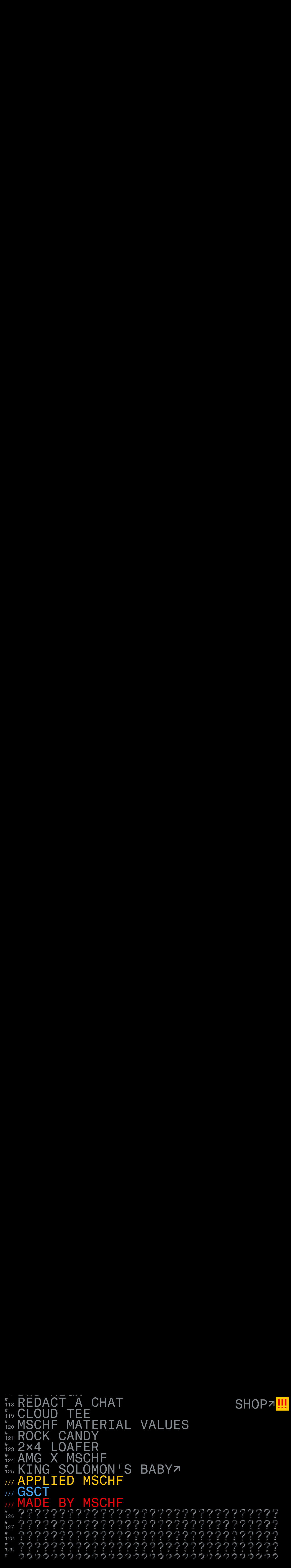

--- FILE ---
content_type: text/html
request_url: https://mschf.com/
body_size: 9429
content:
<!DOCTYPE html><html  lang="en" data-capo=""><head><meta charset="utf-8"><meta name="viewport" content="width=device-width, initial-scale=1"><title>Home | MSCHF</title><style>*,:after,:before{--tw-border-spacing-x:0;--tw-border-spacing-y:0;--tw-translate-x:0;--tw-translate-y:0;--tw-rotate:0;--tw-skew-x:0;--tw-skew-y:0;--tw-scale-x:1;--tw-scale-y:1;--tw-pan-x: ;--tw-pan-y: ;--tw-pinch-zoom: ;--tw-scroll-snap-strictness:proximity;--tw-gradient-from-position: ;--tw-gradient-via-position: ;--tw-gradient-to-position: ;--tw-ordinal: ;--tw-slashed-zero: ;--tw-numeric-figure: ;--tw-numeric-spacing: ;--tw-numeric-fraction: ;--tw-ring-inset: ;--tw-ring-offset-width:0px;--tw-ring-offset-color:#fff;--tw-ring-color:rgba(59,130,246,.5);--tw-ring-offset-shadow:0 0 #0000;--tw-ring-shadow:0 0 #0000;--tw-shadow:0 0 #0000;--tw-shadow-colored:0 0 #0000;--tw-blur: ;--tw-brightness: ;--tw-contrast: ;--tw-grayscale: ;--tw-hue-rotate: ;--tw-invert: ;--tw-saturate: ;--tw-sepia: ;--tw-drop-shadow: ;--tw-backdrop-blur: ;--tw-backdrop-brightness: ;--tw-backdrop-contrast: ;--tw-backdrop-grayscale: ;--tw-backdrop-hue-rotate: ;--tw-backdrop-invert: ;--tw-backdrop-opacity: ;--tw-backdrop-saturate: ;--tw-backdrop-sepia: ;--tw-contain-size: ;--tw-contain-layout: ;--tw-contain-paint: ;--tw-contain-style: }::backdrop{--tw-border-spacing-x:0;--tw-border-spacing-y:0;--tw-translate-x:0;--tw-translate-y:0;--tw-rotate:0;--tw-skew-x:0;--tw-skew-y:0;--tw-scale-x:1;--tw-scale-y:1;--tw-pan-x: ;--tw-pan-y: ;--tw-pinch-zoom: ;--tw-scroll-snap-strictness:proximity;--tw-gradient-from-position: ;--tw-gradient-via-position: ;--tw-gradient-to-position: ;--tw-ordinal: ;--tw-slashed-zero: ;--tw-numeric-figure: ;--tw-numeric-spacing: ;--tw-numeric-fraction: ;--tw-ring-inset: ;--tw-ring-offset-width:0px;--tw-ring-offset-color:#fff;--tw-ring-color:rgba(59,130,246,.5);--tw-ring-offset-shadow:0 0 #0000;--tw-ring-shadow:0 0 #0000;--tw-shadow:0 0 #0000;--tw-shadow-colored:0 0 #0000;--tw-blur: ;--tw-brightness: ;--tw-contrast: ;--tw-grayscale: ;--tw-hue-rotate: ;--tw-invert: ;--tw-saturate: ;--tw-sepia: ;--tw-drop-shadow: ;--tw-backdrop-blur: ;--tw-backdrop-brightness: ;--tw-backdrop-contrast: ;--tw-backdrop-grayscale: ;--tw-backdrop-hue-rotate: ;--tw-backdrop-invert: ;--tw-backdrop-opacity: ;--tw-backdrop-saturate: ;--tw-backdrop-sepia: ;--tw-contain-size: ;--tw-contain-layout: ;--tw-contain-paint: ;--tw-contain-style: }/*! tailwindcss v3.4.13 | MIT License | https://tailwindcss.com*/*,:after,:before{border:0 solid #e5e7eb;box-sizing:border-box}:after,:before{--tw-content:""}:host,html{line-height:1.5;-webkit-text-size-adjust:100%;font-family:ui-sans-serif,system-ui,sans-serif,Apple Color Emoji,Segoe UI Emoji,Segoe UI Symbol,Noto Color Emoji;font-feature-settings:normal;font-variation-settings:normal;-moz-tab-size:4;-o-tab-size:4;tab-size:4;-webkit-tap-highlight-color:transparent}body{line-height:inherit;margin:0}hr{border-top-width:1px;color:inherit;height:0}abbr:where([title]){-webkit-text-decoration:underline dotted;text-decoration:underline dotted}h1,h2,h3,h4,h5,h6{font-size:inherit;font-weight:inherit}a{color:inherit;text-decoration:inherit}b,strong{font-weight:bolder}code,kbd,pre,samp{font-family:ui-monospace,SFMono-Regular,Menlo,Monaco,Consolas,Liberation Mono,Courier New,monospace;font-feature-settings:normal;font-size:1em;font-variation-settings:normal}small{font-size:80%}sub,sup{font-size:75%;line-height:0;position:relative;vertical-align:baseline}sub{bottom:-.25em}sup{top:-.5em}table{border-collapse:collapse;border-color:inherit;text-indent:0}button,input,optgroup,select,textarea{color:inherit;font-family:inherit;font-feature-settings:inherit;font-size:100%;font-variation-settings:inherit;font-weight:inherit;letter-spacing:inherit;line-height:inherit;margin:0;padding:0}button,select{text-transform:none}button,input:where([type=button]),input:where([type=reset]),input:where([type=submit]){-webkit-appearance:button;background-color:transparent;background-image:none}:-moz-focusring{outline:auto}:-moz-ui-invalid{box-shadow:none}progress{vertical-align:baseline}::-webkit-inner-spin-button,::-webkit-outer-spin-button{height:auto}[type=search]{-webkit-appearance:textfield;outline-offset:-2px}::-webkit-search-decoration{-webkit-appearance:none}::-webkit-file-upload-button{-webkit-appearance:button;font:inherit}summary{display:list-item}blockquote,dd,dl,figure,h1,h2,h3,h4,h5,h6,hr,p,pre{margin:0}fieldset{margin:0}fieldset,legend{padding:0}menu,ol,ul{list-style:none;margin:0;padding:0}dialog{padding:0}textarea{resize:vertical}input::-moz-placeholder,textarea::-moz-placeholder{color:#9ca3af;opacity:1}input::placeholder,textarea::placeholder{color:#9ca3af;opacity:1}[role=button],button{cursor:pointer}:disabled{cursor:default}audio,canvas,embed,iframe,img,object,svg,video{display:block;vertical-align:middle}img,video{height:auto;max-width:100%}[hidden]{display:none}@font-face{font-family:MSCHFSansMono;font-style:normal;font-weight:400;src:url(/_nuxt/MSCHFSansMono.DOBS5JtI.otf) format("opentype")}.fixed{position:fixed}.absolute{position:absolute}.relative{position:relative}.bottom-\[1\.333333vw\]{bottom:1.333333vw}.right-\[1\.6vw\]{right:1.6vw}.z-10{z-index:10}.flex{display:flex}.hidden{display:none}.flex-shrink{flex-shrink:1}.flex-grow{flex-grow:1}.transform{transform:translate(var(--tw-translate-x),var(--tw-translate-y)) rotate(var(--tw-rotate)) skewX(var(--tw-skew-x)) skewY(var(--tw-skew-y)) scaleX(var(--tw-scale-x)) scaleY(var(--tw-scale-y))}.resize{resize:both}.flex-nowrap{flex-wrap:nowrap}.items-center{align-items:center}.justify-center{justify-content:center}.gap-\[0\.972222vw\]{gap:.972222vw}.border{border-width:1px}.text-\[4\.513888vw\]{font-size:4.513888vw}.text-\[7\.733333vw\]{font-size:7.733333vw}.uppercase{text-transform:uppercase}.leading-\[3\.88888vw\]{line-height:3.88888vw}.leading-\[7\.466666vw\]{line-height:7.466666vw}.text-\[\#84898E\]{--tw-text-opacity:1;color:rgb(132 137 142/var(--tw-text-opacity))}.text-white{--tw-text-opacity:1;color:rgb(255 255 255/var(--tw-text-opacity))}.outline{outline-style:solid}.hover\:text-white:hover{--tw-text-opacity:1;color:rgb(255 255 255/var(--tw-text-opacity))}@media (max-width:500px){.max-\[500px\]\:hidden{display:none}}@media (min-width:500px){.min-\[500px\]\:hidden{display:none}}</style><style>body{--tw-bg-opacity:1;background-color:rgb(0 0 0/var(--tw-bg-opacity));--tw-text-opacity:1;color:rgb(132 137 142/var(--tw-text-opacity));font-family:MSCHFSansMono,monospace,Arial,Helvetica,sans-serif;font-size:4.513888vw;line-height:3.88888vw;text-transform:uppercase}.grecaptcha-badge{display:none!important}input{background-color:transparent;border:none;height:3.888888vw;text-transform:uppercase;width:13.541666vw}main{max-width:100vw;padding-left:.694444vw;width:100vw}main section{border-left-style:solid;border-left-width:.208333vw;padding:0 1.776666vw 0 .694444vw}main section.projects-previous{padding-top:.98vw}main section.projects-previous,section.projects-new{border-color:rgba(168,145,65,.3)}section.subscription{border-color:#40aaff;color:#40aaff}section.projects-upcoming-and-links{-o-border-image:linear-gradient(180deg,#f00007 0,#000) 1;border-image:linear-gradient(180deg,#f00007 0,#000) 1;cursor:default;padding-bottom:.98vw}section.projects-upcoming-and-links .links{color:#ffc700}.row.project-tbd{color:#f00007}.row,.row .right{white-space:nowrap}.row .right{flex-grow:1;overflow:hidden;width:33ch}.row .right span{display:inline-flex}.row .left{flex-shrink:0;font-size:1.805555vw;letter-spacing:0!important;line-height:1.94444vw;width:4ch}@media (max-width:500px){body{font-size:7.733333vw;letter-spacing:-.232vw;line-height:7.466666vw}main{padding-left:0}main section{border-left-width:.8vw;padding:0 1.116vw 0 1.6vw}.row .left{font-size:4vw;line-height:3.733333vw;width:4ch}.row .right{max-width:19ch;width:100%}}</style><style>header[data-v-b77ab6ad]{right:.694444vw;top:.694444vw;z-index:1}button[data-v-b77ab6ad]{align-items:center;aspect-ratio:1;background-color:#ffc700;display:flex;justify-content:center;padding:.694444vw .833333vw;width:4.513888vw}button[data-v-b77ab6ad]:hover{background-color:transparent}.logo-svg[data-v-b77ab6ad]{height:100%;-o-object-fit:contain;object-fit:contain;width:100%}@media (max-width:500px){header[data-v-b77ab6ad]{right:2.133333vw;top:2.133333vw}button[data-v-b77ab6ad]{height:16vw;padding:2.666666vw 3.2vw;width:16vw}}</style><style>.link[data-v-667400b0]{color:inherit;text-decoration:none}.marquee[data-v-667400b0]{display:inline-block;padding-right:calc(var(--overflow-amount)*1ch)}.marquee-reversing[data-v-667400b0]{animation:marquee-667400b0 var(--animation-duration,0s) steps(var(--overflow-amount,0)) infinite alternate}.marquee-infinite[data-v-667400b0]{animation:marquee-667400b0 var(--animation-duration,0s) steps(var(--overflow-amount,0)) infinite}@keyframes marquee-667400b0{0%{transform:translateX(0)}to{transform:translateX(calc(var(--overflow-amount)*-1ch))}}.countdown[data-v-667400b0],.hidden[data-v-667400b0]{overflow:hidden;text-overflow:ellipsis;white-space:nowrap}.hidden[data-v-667400b0]{letter-spacing:.01px}a.link[data-v-667400b0]:not(.has-link):hover{color:#fff}a.link[data-v-667400b0]:not(.latest):hover:after{content:"↗"}.tile-overlay[data-v-667400b0]{background-image:linear-gradient(45deg,#000 25%,transparent 0,transparent 75%,#000 0),linear-gradient(45deg,#000 25%,transparent 0,transparent 75%,#000 0);background-position:0 0,.208333vw .208333vw;background-size:.416666vw .416666vw;height:100%;left:0;pointer-events:none;position:absolute;top:0;width:100%}.has-link:hover .right .tile-overlay[data-v-667400b0]{display:none}@media (max-width:500px){.tile-overlay[data-v-667400b0]{background-position:0 0,.416666vw .416666vw;background-size:.833332vw .833332vw}.right[data-v-667400b0]{letter-spacing:-.232vw}.marquee[data-v-667400b0]{padding-right:calc(var(--overflow-amount)*.95ch)}.marquee-infinite[data-v-667400b0],.marquee-reversing[data-v-667400b0]{animation-name:marquee-mobile-667400b0}@keyframes marquee-mobile-667400b0{0%{transform:translateX(0)}to{transform:translateX(calc(var(--overflow-amount)*-.95ch))}}}</style><style>.hover-element[data-v-c9ef89dc]{display:inherit}.hover-text[data-v-c9ef89dc]{font-size:1.805555vw;line-height:1.94444vw;padding:.069444vw .138888vw 0;pointer-events:none;transform:translateY(-150%);z-index:9999}@media (max-width:500px){.hover-text[data-v-c9ef89dc]{display:none}}</style><link rel="stylesheet" href="/_nuxt/index.897sL-0x.css"><link rel="preload" as="fetch" crossorigin="anonymous" href="/_payload.json?1f0851ca-7b65-4698-b7c5-87bccd7774ca"><link rel="modulepreload" as="script" crossorigin href="/_nuxt/C4z57oNl.js"><link rel="modulepreload" as="script" crossorigin href="/_nuxt/BT60igv3.js"><link rel="modulepreload" as="script" crossorigin href="/_nuxt/CXw3nsxL.js"><link rel="modulepreload" as="script" crossorigin href="/_nuxt/CH2-rkHB.js"><link rel="prefetch" as="script" crossorigin href="/_nuxt/C-Uz0fzo.js"><link rel="prefetch" as="script" crossorigin href="/_nuxt/CdvbEPxF.js"><link rel="icon" type="image/png" href="/favicon.png"><meta name="description" content="MSCHF, as a practice and as an entity, manifests the ambition for creative work / a creative entity to wield power (in culture; on the world stage) competitive with the cultural power held by global corporations, celebrities, and media entities."><meta name="keywords" content="MSCHF, internet culture, street, art, brand"><meta name="mobile-web-app-capable" content="yes"><meta name="apple-mobile-web-app-status-bar-style" content="black-translucent"><meta name="twitter:card" content="summary_large_image"><meta name="twitter:site" content="@mschf"><meta name="twitter:title" content="MSCHF"><meta name="twitter:description" content="MSCHF, as a practice and as an entity, manifests the ambition for creative work / a creative entity to wield power (in culture; on the world stage) competitive with the cultural power held by global corporations, celebrities, and media entities."><meta name="twitter:image" content="https://mschf.com/social/sharecard-twitter.jpg"><meta name="og:title" property="og:title" content="MSCHF"><meta name="og:type" property="og:type" content="website"><meta name="og:url" property="og:url" content="https://mschf.com"><meta name="og:image" property="og:image" content="https://mschf.com/social/sharecard-facebook.jpg"><meta name="og:description" property="og:description" content="MSCHF, as a practice and as an entity, manifests the ambition for creative work / a creative entity to wield power (in culture; on the world stage) competitive with the cultural power held by global corporations, celebrities, and media entities."><meta name="og:site_name" property="og:site_name" content="MSCHF"><meta name="author" content="MSCHF"><meta name="robots" content="index, follow, max-image-preview:large, max-snippet:-1, max-video-preview:-1"><meta property="og:title" content="Home | MSCHF"><script type="module" src="/_nuxt/C4z57oNl.js" crossorigin></script><script id="unhead:payload" type="application/json">{"title":"MSCHF"}</script><link rel="canonical" href="https://mschf.com/"><meta property="og:type" content="website"><meta property="og:url" content="https://mschf.com/"><meta property="og:locale" content="en"><meta property="og:site_name" content="MSCHF"><meta property="og:description" content="MSCHF, as a practice and as an entity, manifests the ambition for creative work / a creative entity to wield power (in culture; on the world stage) competitive with the cultural power held by global corporations, celebrities, and media entities."></head><body><div id="__nuxt"><!--[--><header class="fixed flex items-center gap-[0.972222vw]" data-v-b77ab6ad><a href="https://store.mschf.com" target="_blank" class="hover:text-white max-[500px]:hidden" data-v-b77ab6ad> Shop↗ </a><button class="flex justify-center items-center" data-v-b77ab6ad><svg class="logo-svg" width="36" height="41" viewBox="0 0 36 41" fill="none" xmlns="http://www.w3.org/2000/svg" data-v-b77ab6ad><path fill-rule="evenodd" clip-rule="evenodd" d="M0 27.7714V0H7.2V27.7714H0Z" fill="#F00007" data-v-b77ab6ad></path><path d="M3.6 40.1141C5.58822 40.1141 7.2 38.5023 7.2 36.5141C7.2 34.5258 5.58822 32.9141 3.6 32.9141C1.61177 32.9141 0 34.5258 0 36.5141C0 38.5023 1.61177 40.1141 3.6 40.1141Z" fill="#F00007" data-v-b77ab6ad></path><path fill-rule="evenodd" clip-rule="evenodd" d="M14.4004 27.7714V0H21.6004V27.7714H14.4004Z" fill="#F00007" data-v-b77ab6ad></path><path d="M18.0004 40.1141C19.9886 40.1141 21.6004 38.5023 21.6004 36.5141C21.6004 34.5258 19.9886 32.9141 18.0004 32.9141C16.0122 32.9141 14.4004 34.5258 14.4004 36.5141C14.4004 38.5023 16.0122 40.1141 18.0004 40.1141Z" fill="#F00007" data-v-b77ab6ad></path><path fill-rule="evenodd" clip-rule="evenodd" d="M28.7998 27.7714V0H35.9998V27.7714H28.7998Z" fill="#F00007" data-v-b77ab6ad></path><path d="M32.3998 40.1141C34.388 40.1141 35.9998 38.5023 35.9998 36.5141C35.9998 34.5258 34.388 32.9141 32.3998 32.9141C30.4116 32.9141 28.7998 34.5258 28.7998 36.5141C28.7998 38.5023 30.4116 40.1141 32.3998 40.1141Z" fill="#F00007" data-v-b77ab6ad></path></svg></button></header><main class="main-container"><!--[--><span></span><!--[--><section class="projects-previous"><!--[--><div rel="external" class="flex flex-nowrap row relative" data-v-667400b0><!--[--><div class="left relative" data-v-667400b0><!--[--> #<br data-v-667400b0>1<!--]--><!----></div><div class="right relative" data-v-667400b0><a href="https://thepersistenceofchaos.com" target="_blank" title="The Persistence of Chaos" class="flex link" data-v-667400b0><span class="" style="" data-v-667400b0>The Persistence of Chaos</span><!----></a></div><!--]--></div><div rel="external" class="flex flex-nowrap row relative" data-v-667400b0><!--[--><div class="left relative" data-v-667400b0><!--[--> #<br data-v-667400b0>2<!--]--><!----></div><div class="right relative" data-v-667400b0><a href="https://www.reddit.com/r/videos/comments/8yks2s/i_have_videos_of_a_guy_eating_every_food_this_is/" target="_blank" title="Man Eating Food" class="flex link" data-v-667400b0><span class="" style="" data-v-667400b0>Man Eating Food</span><!----></a></div><!--]--></div><div rel="external" class="flex flex-nowrap row relative" data-v-667400b0><!--[--><div class="left relative" data-v-667400b0><!--[--> #<br data-v-667400b0>3<!--]--><!----></div><div class="right relative" data-v-667400b0><a href="https://timesnewerroman.com" target="_blank" title="Times Newer Roman" class="flex link" data-v-667400b0><span class="" style="" data-v-667400b0>Times Newer Roman</span><!----></a></div><!--]--></div><div rel="external" class="flex flex-nowrap row relative" data-v-667400b0><!--[--><div class="left relative" data-v-667400b0><!--[--> #<br data-v-667400b0>5<!--]--><!----></div><div class="right relative" data-v-667400b0><a href="https://netflixhangouts.com" target="_blank" title="Netflix Hangouts" class="flex link" data-v-667400b0><span class="" style="" data-v-667400b0>Netflix Hangouts</span><!----></a></div><!--]--></div><div rel="external" class="flex flex-nowrap row relative" data-v-667400b0><!--[--><div class="left relative" data-v-667400b0><!--[--> #<br data-v-667400b0>7<!--]--><!----></div><div class="right relative" data-v-667400b0><a href="https://jesus.shoes" target="_blank" title="Jesus Shoes" class="flex link" data-v-667400b0><span class="" style="" data-v-667400b0>Jesus Shoes</span><!----></a></div><!--]--></div><div rel="external" class="flex flex-nowrap row relative" data-v-667400b0><!--[--><div class="left relative" data-v-667400b0><!--[--> #<br data-v-667400b0>8<!--]--><!----></div><div class="right relative" data-v-667400b0><a href="https://bullandmoon.com" target="_blank" title="Bull &amp; Moon" class="flex link" data-v-667400b0><span class="" style="" data-v-667400b0>Bull &amp; Moon</span><!----></a></div><!--]--></div><div rel="external" class="flex flex-nowrap row relative" data-v-667400b0><!--[--><div class="left relative" data-v-667400b0><!--[--> #<br data-v-667400b0>10<!--]--><!----></div><div class="right relative" data-v-667400b0><a href="https://www.designboom.com/design/puff-the-rubber-chicken-bong-studio-mschf-11-27-2019" target="_blank" title="Puff The Squeaky Chicken" class="flex link" data-v-667400b0><span class="" style="" data-v-667400b0>Puff The Squeaky Chicken</span><!----></a></div><!--]--></div><div rel="external" class="flex flex-nowrap row relative" data-v-667400b0><!--[--><div class="left relative" data-v-667400b0><!--[--> #<br data-v-667400b0>12<!--]--><!----></div><div class="right relative" data-v-667400b0><a href="https://thisfootdoesnotexist.com" target="_blank" title="This Foot Does Not Exist" class="flex link" data-v-667400b0><span class="" style="" data-v-667400b0>This Foot Does Not Exist</span><!----></a></div><!--]--></div><div rel="external" class="flex flex-nowrap row relative" data-v-667400b0><!--[--><div class="left relative" data-v-667400b0><!--[--> #<br data-v-667400b0>14<!--]--><!----></div><div class="right relative" data-v-667400b0><a href="https://zuckwatch.com" target="_blank" title="Zuckwatch" class="flex link" data-v-667400b0><span class="" style="" data-v-667400b0>Zuckwatch</span><!----></a></div><!--]--></div><div rel="external" class="flex flex-nowrap row relative" data-v-667400b0><!--[--><div class="left relative" data-v-667400b0><!--[--> #<br data-v-667400b0>15<!--]--><!----></div><div class="right relative" data-v-667400b0><a href="https://cusscollar.com" target="_blank" title="Cuss Collar" class="flex link" data-v-667400b0><span class="" style="" data-v-667400b0>Cuss Collar</span><!----></a></div><!--]--></div><div rel="external" class="flex flex-nowrap row relative" data-v-667400b0><!--[--><div class="left relative" data-v-667400b0><!--[--> #<br data-v-667400b0>16<!--]--><!----></div><div class="right relative" data-v-667400b0><a href="https://mschfbox.com" target="_blank" title="MSCHF Box" class="flex link" data-v-667400b0><span class="" style="" data-v-667400b0>MSCHF Box</span><!----></a></div><!--]--></div><div rel="external" class="flex flex-nowrap row relative" data-v-667400b0><!--[--><div class="left relative" data-v-667400b0><!--[--> #<br data-v-667400b0>17<!--]--><!----></div><div class="right relative" data-v-667400b0><a href="https://allthestreams.fm" target="_blank" title="All The Streams" class="flex link" data-v-667400b0><span class="" style="" data-v-667400b0>All The Streams</span><!----></a></div><!--]--></div><div rel="external" class="flex flex-nowrap row relative" data-v-667400b0><!--[--><div class="left relative" data-v-667400b0><!--[--> #<br data-v-667400b0>1<!--]--><!----></div><div class="right relative" data-v-667400b0><a href="https://nba.fm" target="_blank" title="NBA FM" class="flex link" data-v-667400b0><span class="" style="" data-v-667400b0>NBA FM</span><!----></a></div><!--]--></div><div rel="external" class="flex flex-nowrap row relative" data-v-667400b0><!--[--><div class="left relative" data-v-667400b0><!--[--> #<br data-v-667400b0>19<!--]--><!----></div><div class="right relative" data-v-667400b0><a href="https://boomer.email" target="_blank" title="Boomer Email" class="flex link" data-v-667400b0><span class="" style="" data-v-667400b0>Boomer Email</span><!----></a></div><!--]--></div><div rel="external" class="flex flex-nowrap row relative" data-v-667400b0><!--[--><div class="left relative" data-v-667400b0><!--[--> #<br data-v-667400b0>20<!--]--><!----></div><div class="right relative" data-v-667400b0><a href="https://severedspots.com" target="_blank" title="Severed Spots" class="flex link" data-v-667400b0><span class="" style="" data-v-667400b0>Severed Spots</span><!----></a></div><!--]--></div><div rel="external" class="flex flex-nowrap row relative" data-v-667400b0><!--[--><div class="left relative" data-v-667400b0><!--[--> #<br data-v-667400b0>21<!--]--><!----></div><div class="right relative" data-v-667400b0><a href="https://theofficeslack.com" target="_blank" title="The Office (Slack)" class="flex link" data-v-667400b0><span class="" style="" data-v-667400b0>The Office (Slack)</span><!----></a></div><!--]--></div><div rel="external" class="flex flex-nowrap row relative" data-v-667400b0><!--[--><div class="left relative" data-v-667400b0><!--[--> #<br data-v-667400b0>2<!--]--><!----></div><div class="right relative" data-v-667400b0><a href="https://bread.mschfmag.com" target="_blank" title="MSCHF Mag Vol 1" class="flex link" data-v-667400b0><span class="" style="" data-v-667400b0>MSCHF Mag Vol 1</span><!----></a></div><!--]--></div><div rel="external" class="flex flex-nowrap row relative" data-v-667400b0><!--[--><div class="left relative" data-v-667400b0><!--[--> #<br data-v-667400b0>3<!--]--><!----></div><div class="right relative" data-v-667400b0><a href="https://screamclub.club" target="_blank" title="Scream Club" class="flex link" data-v-667400b0><span class="" style="" data-v-667400b0>Scream Club</span><!----></a></div><!--]--></div><div rel="external" class="flex flex-nowrap row relative" data-v-667400b0><!--[--><div class="left relative" data-v-667400b0><!--[--> #<br data-v-667400b0>24<!--]--><!----></div><div class="right relative" data-v-667400b0><a href="https://fingeronthe.app" target="_blank" title="Finger On The App" class="flex link" data-v-667400b0><span class="" style="" data-v-667400b0>Finger On The App</span><!----></a></div><!--]--></div><div rel="external" class="flex flex-nowrap row relative" data-v-667400b0><!--[--><div class="left relative" data-v-667400b0><!--[--> #<br data-v-667400b0>25<!--]--><!----></div><div class="right relative" data-v-667400b0><a href="https://mschfx.com" target="_blank" title="MSCHF X" class="flex link" data-v-667400b0><span class="" style="" data-v-667400b0>MSCHF X</span><!----></a></div><!--]--></div><div rel="external" class="flex flex-nowrap row relative" data-v-667400b0><!--[--><div class="left relative" data-v-667400b0><!--[--> #<br data-v-667400b0>26<!--]--><!----></div><div class="right relative" data-v-667400b0><a href="https://alexagate.com" target="_blank" title="Alexagate" class="flex link" data-v-667400b0><span class="" style="" data-v-667400b0>Alexagate</span><!----></a></div><!--]--></div><div rel="external" class="flex flex-nowrap row relative" data-v-667400b0><!--[--><div class="left relative" data-v-667400b0><!--[--> #<br data-v-667400b0>4<!--]--><!----></div><div class="right relative" data-v-667400b0><a href="https://store.mschf.com/products/mschfmags?variant=49417911140651" target="_blank" title="MSCHF Mag Vol 2" class="flex link" data-v-667400b0><span class="" style="" data-v-667400b0>MSCHF Mag Vol 2</span><!----></a></div><!--]--></div><div rel="external" class="flex flex-nowrap row relative" data-v-667400b0><!--[--><div class="left relative" data-v-667400b0><!--[--> #<br data-v-667400b0>27<!--]--><!----></div><div class="right relative" data-v-667400b0><a href="https://masterwiki.how" target="_blank" title="masterWiki" class="flex link" data-v-667400b0><span class="" style="" data-v-667400b0>masterWiki</span><!----></a></div><!--]--></div><div rel="external" class="flex flex-nowrap row relative" data-v-667400b0><!--[--><div class="left relative" data-v-667400b0><!--[--> #<br data-v-667400b0>5<!--]--><!----></div><div class="right relative" data-v-667400b0><a href="https://spottingplutes.com" target="_blank" title="Spotting Plutes" class="flex link" data-v-667400b0><span class="" style="" data-v-667400b0>Spotting Plutes</span><!----></a></div><!--]--></div><div rel="external" class="flex flex-nowrap row relative" data-v-667400b0><!--[--><div class="left relative" data-v-667400b0><!--[--> #<br data-v-667400b0>28<!--]--><!----></div><div class="right relative" data-v-667400b0><a href="https://dinoswords.gg" target="_blank" title="Dino Swords" class="flex link" data-v-667400b0><span class="" style="" data-v-667400b0>Dino Swords</span><!----></a></div><!--]--></div><div rel="external" class="flex flex-nowrap row relative" data-v-667400b0><!--[--><div class="left relative" data-v-667400b0><!--[--> #<br data-v-667400b0>6<!--]--><!----></div><div class="right relative" data-v-667400b0><a href="https://mschflatenight.tv" target="_blank" title="MSCHF Late Night" class="flex link" data-v-667400b0><span class="" style="" data-v-667400b0>MSCHF Late Night</span><!----></a></div><!--]--></div><div rel="external" class="flex flex-nowrap row relative" data-v-667400b0><!--[--><div class="left relative" data-v-667400b0><!--[--> #<br data-v-667400b0>29<!--]--><!----></div><div class="right relative" data-v-667400b0><a href="https://cardvcard.com" target="_blank" title="Card V Card" class="flex link" data-v-667400b0><span class="" style="" data-v-667400b0>Card V Card</span><!----></a></div><!--]--></div><div rel="external" class="flex flex-nowrap row relative" data-v-667400b0><!--[--><div class="left relative" data-v-667400b0><!--[--> #<br data-v-667400b0>30<!--]--><!----></div><div class="right relative" data-v-667400b0><a href="https://medicalbill.art" target="_blank" title="Medical Bill Art" class="flex link" data-v-667400b0><span class="" style="" data-v-667400b0>Medical Bill Art</span><!----></a></div><!--]--></div><div rel="external" class="flex flex-nowrap row relative" data-v-667400b0><!--[--><div class="left relative" data-v-667400b0><!--[--> #<br data-v-667400b0>7<!--]--><!----></div><div class="right relative" data-v-667400b0><a href="https://whitewhale.is" target="_blank" title="White Whale" class="flex link" data-v-667400b0><span class="" style="" data-v-667400b0>White Whale</span><!----></a></div><!--]--></div><div rel="external" class="flex flex-nowrap row relative" data-v-667400b0><!--[--><div class="left relative" data-v-667400b0><!--[--> #<br data-v-667400b0>31<!--]--><!----></div><div class="right relative" data-v-667400b0><a href="https://antiadvertisingadvertising.club" target="_blank" title="Anti Ad Ad Club" class="flex link" data-v-667400b0><span class="" style="" data-v-667400b0>Anti Ad Ad Club</span><!----></a></div><!--]--></div><div rel="external" class="flex flex-nowrap row relative" data-v-667400b0><!--[--><div class="left relative" data-v-667400b0><!--[--> #<br data-v-667400b0>8<!--]--><!----></div><div class="right relative" data-v-667400b0><a href="https://mschfwholesale.com" target="_blank" title="MSCHF Wholesale" class="flex link" data-v-667400b0><span class="" style="" data-v-667400b0>MSCHF Wholesale</span><!----></a></div><!--]--></div><div rel="external" class="flex flex-nowrap row relative" data-v-667400b0><!--[--><div class="left relative" data-v-667400b0><!--[--> #<br data-v-667400b0>9<!--]--><!----></div><div class="right relative" data-v-667400b0><a href="https://store.mschf.com/products/mschfmags?variant=49417911173419" target="_blank" title="MSCHF Mag Vol 3" class="flex link" data-v-667400b0><span class="" style="" data-v-667400b0>MSCHF Mag Vol 3</span><!----></a></div><!--]--></div><div rel="external" class="flex flex-nowrap row relative" data-v-667400b0><!--[--><div class="left relative" data-v-667400b0><!--[--> #<br data-v-667400b0>33<!--]--><!----></div><div class="right relative" data-v-667400b0><a href="https://pushparty.app" target="_blank" title="Push Party" class="flex link" data-v-667400b0><span class="" style="" data-v-667400b0>Push Party</span><!----></a></div><!--]--></div><div rel="external" class="flex flex-nowrap row relative" data-v-667400b0><!--[--><div class="left relative" data-v-667400b0><!--[--> #<br data-v-667400b0>34<!--]--><!----></div><div class="right relative" data-v-667400b0><a href="https://store.mschf.com/products/blur" target="_blank" title="Blur USD $20" class="flex link" data-v-667400b0><span class="" style="" data-v-667400b0>Blur USD $20</span><!----></a></div><!--]--></div><div rel="external" class="flex flex-nowrap row relative" data-v-667400b0><!--[--><div class="left relative" data-v-667400b0><!--[--> #<br data-v-667400b0>35<!--]--><!----></div><div class="right relative" data-v-667400b0><a href="https://datalotto.biz" target="_blank" title="Data Lotto" class="flex link" data-v-667400b0><span class="" style="" data-v-667400b0>Data Lotto</span><!----></a></div><!--]--></div><div rel="external" class="flex flex-nowrap row relative" data-v-667400b0><!--[--><div class="left relative" data-v-667400b0><!--[--> #<br data-v-667400b0>10<!--]--><!----></div><div class="right relative" data-v-667400b0><a href="https://1800jingles.com" target="_blank" title="1800 Jingles" class="flex link" data-v-667400b0><span class="" style="" data-v-667400b0>1800 Jingles</span><!----></a></div><!--]--></div><div rel="external" class="flex flex-nowrap row relative" data-v-667400b0><!--[--><div class="left relative" data-v-667400b0><!--[--> #<br data-v-667400b0>36<!--]--><!----></div><div class="right relative" data-v-667400b0><a href="https://walts.kitchen" target="_blank" title="Walts Kitchen" class="flex link" data-v-667400b0><span class="" style="" data-v-667400b0>Walts Kitchen</span><!----></a></div><!--]--></div><div rel="external" class="flex flex-nowrap row relative" data-v-667400b0><!--[--><div class="left relative" data-v-667400b0><!--[--> #<br data-v-667400b0>37<!--]--><!----></div><div class="right relative" data-v-667400b0><a href="https://kingoftheclicks.com" target="_blank" title="King of the Clicks" class="flex link" data-v-667400b0><span class="" style="" data-v-667400b0>King of the Clicks</span><!----></a></div><!--]--></div><div rel="external" class="flex flex-nowrap row relative" data-v-667400b0><!--[--><div class="left relative" data-v-667400b0><!--[--> #<br data-v-667400b0>11<!--]--><!----></div><div class="right relative" data-v-667400b0><a href="https://wingsunlimited.co" target="_blank" title="Wings Unlimited" class="flex link" data-v-667400b0><span class="" style="" data-v-667400b0>Wings Unlimited</span><!----></a></div><!--]--></div><div rel="external" class="flex flex-nowrap row relative" data-v-667400b0><!--[--><div class="left relative" data-v-667400b0><!--[--> #<br data-v-667400b0>38<!--]--><!----></div><div class="right relative" data-v-667400b0><a href="https://intheyear2024.com" target="_blank" title="In the Year 2024" class="flex link" data-v-667400b0><span class="" style="" data-v-667400b0>In the Year 2024</span><!----></a></div><!--]--></div><div rel="external" class="flex flex-nowrap row relative" data-v-667400b0><!--[--><div class="left relative" data-v-667400b0><!--[--> #<br data-v-667400b0>39<!--]--><!----></div><div class="right relative" data-v-667400b0><a href="https://birkinstock.shoes" target="_blank" title="Birkinstock" class="flex link" data-v-667400b0><span class="" style="" data-v-667400b0>Birkinstock</span><!----></a></div><!--]--></div><div rel="external" class="flex flex-nowrap row relative" data-v-667400b0><!--[--><div class="left relative" data-v-667400b0><!--[--> #<br data-v-667400b0>40<!--]--><!----></div><div class="right relative" data-v-667400b0><a href="https://spotsrampage.com" target="_blank" title="Spots Rampage" class="flex link" data-v-667400b0><span class="" style="" data-v-667400b0>Spots Rampage</span><!----></a></div><!--]--></div><div rel="external" class="flex flex-nowrap row relative" data-v-667400b0><!--[--><div class="left relative" data-v-667400b0><!--[--> #<br data-v-667400b0>12<!--]--><!----></div><div class="right relative" data-v-667400b0><a href="https://store.mschf.com/products/mschfmags?variant=49417911206187" target="_blank" title="MSCHF Mag Vol 4" class="flex link" data-v-667400b0><span class="" style="" data-v-667400b0>MSCHF Mag Vol 4</span><!----></a></div><!--]--></div><div rel="external" class="flex flex-nowrap row relative" data-v-667400b0><!--[--><div class="left relative" data-v-667400b0><!--[--> #<br data-v-667400b0>41<!--]--><!----></div><div class="right relative" data-v-667400b0><a href="https://axenumbercensored.com" target="_blank" title="Axe No 5" class="flex link" data-v-667400b0><span class="" style="" data-v-667400b0>Axe No 5</span><!----></a></div><!--]--></div><div rel="external" class="flex flex-nowrap row relative" data-v-667400b0><!--[--><div class="left relative" data-v-667400b0><!--[--> #<br data-v-667400b0>42<!--]--><!----></div><div class="right relative" data-v-667400b0><a href="https://deathoftheinfluencer.com" target="_blank" title="Death of the Influencer" class="flex link" data-v-667400b0><span class="" style="" data-v-667400b0>Death of the Influencer</span><!----></a></div><!--]--></div><div rel="external" class="flex flex-nowrap row relative" data-v-667400b0><!--[--><div class="left relative" data-v-667400b0><!--[--> #<br data-v-667400b0>43<!--]--><!----></div><div class="right relative" data-v-667400b0><a href="https://satan.shoes" target="_blank" title="Satan Shoes" class="flex link" data-v-667400b0><span class="" style="" data-v-667400b0>Satan Shoes</span><!----></a></div><!--]--></div><div rel="external" class="flex flex-nowrap row relative" data-v-667400b0><!--[--><div class="left relative" data-v-667400b0><!--[--> #<br data-v-667400b0>44<!--]--><!----></div><div class="right relative" data-v-667400b0><a href="https://emailcapsulecollection.com" target="_blank" title="Email Capsule Collection" class="flex link" data-v-667400b0><span class="" style="" data-v-667400b0>Email Capsule Collection</span><!----></a></div><!--]--></div><div rel="external" class="flex flex-nowrap row relative" data-v-667400b0><!--[--><div class="left relative" data-v-667400b0><!--[--> #<br data-v-667400b0>45<!--]--><!----></div><div class="right relative" data-v-667400b0><a href="https://cooooookies.com" target="_blank" title="Cooooookies" class="flex link" data-v-667400b0><span class="" style="" data-v-667400b0>Cooooookies</span><!----></a></div><!--]--></div><div rel="external" class="flex flex-nowrap row relative" data-v-667400b0><!--[--><div class="left relative" data-v-667400b0><!--[--> #<br data-v-667400b0>46<!--]--><!----></div><div class="right relative" data-v-667400b0><a href="https://fauxmegle.com" target="_blank" title="Fauxmegle" class="flex link" data-v-667400b0><span class="" style="" data-v-667400b0>Fauxmegle</span><!----></a></div><!--]--></div><div rel="external" class="flex flex-nowrap row relative" data-v-667400b0><!--[--><div class="left relative" data-v-667400b0><!--[--> #<br data-v-667400b0>47<!--]--><!----></div><div class="right relative" data-v-667400b0><a href="https://chairsimulator.com" target="_blank" title="Chair Simulator" class="flex link" data-v-667400b0><span class="" style="" data-v-667400b0>Chair Simulator</span><!----></a></div><!--]--></div><div rel="external" class="flex flex-nowrap row relative" data-v-667400b0><!--[--><div class="left relative" data-v-667400b0><!--[--> #<br data-v-667400b0>48<!--]--><!----></div><div class="right relative" data-v-667400b0><a href="https://atallcosts.co" target="_blank" title="At All Costs" class="flex link" data-v-667400b0><span class="" style="" data-v-667400b0>At All Costs</span><!----></a></div><!--]--></div><div rel="external" class="flex flex-nowrap row relative" data-v-667400b0><!--[--><div class="left relative" data-v-667400b0><!--[--> #<br data-v-667400b0>49<!--]--><!----></div><div class="right relative" data-v-667400b0><a href="https://one.boostedpacks.com" target="_blank" title="Boosted Packs" class="flex link" data-v-667400b0><span class="" style="" data-v-667400b0>Boosted Packs</span><!----></a></div><!--]--></div><div rel="external" class="flex flex-nowrap row relative" data-v-667400b0><!--[--><div class="left relative" data-v-667400b0><!--[--> #<br data-v-667400b0>50<!--]--><!----></div><div class="right relative" data-v-667400b0><a href="https://deadstartuptoys.com" target="_blank" title="Dead Startup Toys" class="flex link" data-v-667400b0><span class="" style="" data-v-667400b0>Dead Startup Toys</span><!----></a></div><!--]--></div><div rel="external" class="flex flex-nowrap row relative" data-v-667400b0><!--[--><div class="left relative" data-v-667400b0><!--[--> #<br data-v-667400b0>13<!--]--><!----></div><div class="right relative" data-v-667400b0><a href="https://mschfmailorder.com" target="_blank" title="MSCHF Mail Order Catalog" class="flex link" data-v-667400b0><span class="" style="" data-v-667400b0>MSCHF Mail Order Catalog</span><!----></a></div><!--]--></div><div rel="external" class="flex flex-nowrap row relative" data-v-667400b0><!--[--><div class="left relative" data-v-667400b0><!--[--> #<br data-v-667400b0>51<!--]--><!----></div><div class="right relative" data-v-667400b0><a href="https://killpill.health" target="_blank" title="Kill Pill" class="flex link" data-v-667400b0><span class="" style="" data-v-667400b0>Kill Pill</span><!----></a></div><!--]--></div><div rel="external" class="flex flex-nowrap row relative" data-v-667400b0><!--[--><div class="left relative" data-v-667400b0><!--[--> #<br data-v-667400b0>52<!--]--><!----></div><div class="right relative" data-v-667400b0><a href="https://stolenstories.com" target="_blank" title="Stolen Stories" class="flex link" data-v-667400b0><span class="" style="" data-v-667400b0>Stolen Stories</span><!----></a></div><!--]--></div><div rel="external" class="flex flex-nowrap row relative" data-v-667400b0><!--[--><div class="left relative" data-v-667400b0><!--[--> #<br data-v-667400b0>53<!--]--><!----></div><div class="right relative" data-v-667400b0><a href="https://mschfxfamousmouse.com" target="_blank" title="MSCHF Famous Mouse" class="flex link" data-v-667400b0><span class="" style="" data-v-667400b0>MSCHF Famous Mouse</span><!----></a></div><!--]--></div><div rel="external" class="flex flex-nowrap row relative" data-v-667400b0><!--[--><div class="left relative" data-v-667400b0><!--[--> #<br data-v-667400b0>54<!--]--><!----></div><div class="right relative" data-v-667400b0><a href="https://guns2swords.com" target="_blank" title="Guns 2 Swords " class="flex link" data-v-667400b0><span class="" style="" data-v-667400b0>Guns 2 Swords </span><!----></a></div><!--]--></div><div rel="external" class="flex flex-nowrap row relative" data-v-667400b0><!--[--><div class="left relative" data-v-667400b0><!--[--> #<br data-v-667400b0>55<!--]--><!----></div><div class="right relative" data-v-667400b0><a href="https://mschfsundayservice.com" target="_blank" title="Sunday Service" class="flex link" data-v-667400b0><span class="" style="" data-v-667400b0>Sunday Service</span><!----></a></div><!--]--></div><div rel="external" class="flex flex-nowrap row relative" data-v-667400b0><!--[--><div class="left relative" data-v-667400b0><!--[--> #<br data-v-667400b0>56<!--]--><!----></div><div class="right relative" data-v-667400b0><a href="https://two.boostedpacks.com" target="_blank" title="Boosted Packs v2" class="flex link" data-v-667400b0><span class="" style="" data-v-667400b0>Boosted Packs v2</span><!----></a></div><!--]--></div><div rel="external" class="flex flex-nowrap row relative" data-v-667400b0><!--[--><div class="left relative" data-v-667400b0><!--[--> #<br data-v-667400b0>57<!--]--><!----></div><div class="right relative" data-v-667400b0><a href="https://findmschf.com" target="_blank" title="8twelve" class="flex link" data-v-667400b0><span class="" style="" data-v-667400b0>8twelve</span><!----></a></div><!--]--></div><div rel="external" class="flex flex-nowrap row relative" data-v-667400b0><!--[--><div class="left relative" data-v-667400b0><!--[--> #<br data-v-667400b0>58<!--]--><!----></div><div class="right relative" data-v-667400b0><a href="https://bam.mschfmag.com" target="_blank" title="MSCHF Mag Vol 5" class="flex link" data-v-667400b0><span class="" style="" data-v-667400b0>MSCHF Mag Vol 5</span><!----></a></div><!--]--></div><div rel="external" class="flex flex-nowrap row relative" data-v-667400b0><!--[--><div class="left relative" data-v-667400b0><!--[--> #<br data-v-667400b0>59<!--]--><!----></div><div class="right relative" data-v-667400b0><a href="https://moforgeries.org" target="_blank" title="Museum of Forgeries" class="flex link" data-v-667400b0><span class="" style="" data-v-667400b0>Museum of Forgeries</span><!----></a></div><!--]--></div><div rel="external" class="flex flex-nowrap row relative" data-v-667400b0><!--[--><div class="left relative" data-v-667400b0><!--[--> #<br data-v-667400b0>60<!--]--><!----></div><div class="right relative" data-v-667400b0><a href="https://dunk.biz" target="_blank" title="Dunk Dot Biz" class="flex link" data-v-667400b0><span class="" style="" data-v-667400b0>Dunk Dot Biz</span><!----></a></div><!--]--></div><div rel="external" class="flex flex-nowrap row relative" data-v-667400b0><!--[--><div class="left relative" data-v-667400b0><!--[--> #<br data-v-667400b0>61<!--]--><!----></div><div class="right relative" data-v-667400b0><a href="https://illegalchips.com" target="_blank" title="Illegal Chips" class="flex link" data-v-667400b0><span class="" style="" data-v-667400b0>Illegal Chips</span><!----></a></div><!--]--></div><div rel="external" class="flex flex-nowrap row relative" data-v-667400b0><!--[--><div class="left relative" data-v-667400b0><!--[--> #<br data-v-667400b0>63<!--]--><!----></div><div class="right relative" data-v-667400b0><a href="https://three.boostedpacks.com" target="_blank" title="Boosted Packs v3" class="flex link" data-v-667400b0><span class="" style="" data-v-667400b0>Boosted Packs v3</span><!----></a></div><!--]--></div><div rel="external" class="flex flex-nowrap row relative" data-v-667400b0><!--[--><div class="left relative" data-v-667400b0><!--[--> #<br data-v-667400b0>64<!--]--><!----></div><div class="right relative" data-v-667400b0><a href="https://apply.mschffellowship.com" target="_blank" title="Fellowship Program" class="flex link" data-v-667400b0><span class="" style="" data-v-667400b0>Fellowship Program</span><!----></a></div><!--]--></div><div rel="external" class="flex flex-nowrap row relative" data-v-667400b0><!--[--><div class="left relative" data-v-667400b0><!--[--> #<br data-v-667400b0>65<!--]--><!----></div><div class="right relative" data-v-667400b0><a href="https://tontine.cash" target="_blank" title="Tontine" class="flex link" data-v-667400b0><span class="" style="" data-v-667400b0>Tontine</span><!----></a></div><!--]--></div><div rel="external" class="flex flex-nowrap row relative" data-v-667400b0><!--[--><div class="left relative" data-v-667400b0><!--[--> #<br data-v-667400b0>66<!--]--><!----></div><div class="right relative" data-v-667400b0><a href="https://onlybags.biz" target="_blank" title="OnlyBags" class="flex link" data-v-667400b0><span class="" style="" data-v-667400b0>OnlyBags</span><!----></a></div><!--]--></div><div rel="external" class="flex flex-nowrap row relative" data-v-667400b0><!--[--><div class="left relative" data-v-667400b0><!--[--> #<br data-v-667400b0>67<!--]--><!----></div><div class="right relative" data-v-667400b0><a href="https://store.mschf.com/products/blur" target="_blank" title="Blur WON" class="flex link" data-v-667400b0><span class="" style="" data-v-667400b0>Blur WON</span><!----></a></div><!--]--></div><div rel="external" class="flex flex-nowrap row relative" data-v-667400b0><!--[--><div class="left relative" data-v-667400b0><!--[--> #<br data-v-667400b0>68<!--]--><!----></div><div class="right relative" data-v-667400b0><a href="https://cdgrandprix.com" target="_blank" title="C&amp;D Grand Prix" class="flex link" data-v-667400b0><span class="" style="" data-v-667400b0>C&amp;D Grand Prix</span><!----></a></div><!--]--></div><div rel="external" class="flex flex-nowrap row relative" data-v-667400b0><!--[--><div class="left relative" data-v-667400b0><!--[--> #<br data-v-667400b0>69<!--]--><!----></div><div class="right relative" data-v-667400b0><a href="https://heart2electricboogaloo.com" target="_blank" title="Heart 2 Electric Boogaloo" class="flex link" data-v-667400b0><span class="" style="" data-v-667400b0>Heart 2 Electric Boogaloo</span><!----></a></div><!--]--></div><div rel="external" class="flex flex-nowrap row relative" data-v-667400b0><!--[--><div class="left relative" data-v-667400b0><!--[--> #<br data-v-667400b0>70<!--]--><!----></div><div class="right relative" data-v-667400b0><a href="https://mschfboard.org" target="_blank" title="M-SAT" class="flex link" data-v-667400b0><span class="" style="" data-v-667400b0>M-SAT</span><!----></a></div><!--]--></div><div rel="external" class="flex flex-nowrap row relative" data-v-667400b0><!--[--><div class="left relative" data-v-667400b0><!--[--> #<br data-v-667400b0>71<!--]--><!----></div><div class="right relative" data-v-667400b0><a href="https://store.mschf.com/products/blur" target="_blank" title="Blur UAE" class="flex link" data-v-667400b0><span class="" style="" data-v-667400b0>Blur UAE</span><!----></a></div><!--]--></div><div rel="external" class="flex flex-nowrap row relative" data-v-667400b0><!--[--><div class="left relative" data-v-667400b0><!--[--> #<br data-v-667400b0>72<!--]--><!----></div><div class="right relative" data-v-667400b0><a href="https://childrenscrusade.com" target="_blank" title="Childrens Crusade" class="flex link" data-v-667400b0><span class="" style="" data-v-667400b0>Childrens Crusade</span><!----></a></div><!--]--></div><div rel="external" class="flex flex-nowrap row relative" data-v-667400b0><!--[--><div class="left relative" data-v-667400b0><!--[--> #<br data-v-667400b0>73<!--]--><!----></div><div class="right relative" data-v-667400b0><a href="https://vinylblade.com" target="_blank" title="Vinyl Blade" class="flex link" data-v-667400b0><span class="" style="" data-v-667400b0>Vinyl Blade</span><!----></a></div><!--]--></div><div rel="external" class="flex flex-nowrap row relative" data-v-667400b0><!--[--><div class="left relative" data-v-667400b0><!--[--> #<br data-v-667400b0>74<!--]--><!----></div><div class="right relative" data-v-667400b0><a href="https://store.mschf.com/products/mschfmags?variant=49417911238955" target="_blank" title="MSCHF Mag Vol 6" class="flex link" data-v-667400b0><span class="" style="" data-v-667400b0>MSCHF Mag Vol 6</span><!----></a></div><!--]--></div><div rel="external" class="flex flex-nowrap row relative" data-v-667400b0><!--[--><div class="left relative" data-v-667400b0><!--[--> #<br data-v-667400b0>75<!--]--><!----></div><div class="right relative" data-v-667400b0><a href="https://four.boostedpacks.com" target="_blank" title="Boosted Packs v4" class="flex link" data-v-667400b0><span class="" style="" data-v-667400b0>Boosted Packs v4</span><!----></a></div><!--]--></div><div rel="external" class="flex flex-nowrap row relative" data-v-667400b0><!--[--><div class="left relative" data-v-667400b0><!--[--> #<br data-v-667400b0>76<!--]--><!----></div><div class="right relative" data-v-667400b0><a href="https://ultimateparticipationtrophy.com" target="_blank" title="MSCHF x Tiffany" class="flex link" data-v-667400b0><span class="" style="" data-v-667400b0>MSCHF x Tiffany</span><!----></a></div><!--]--></div><div rel="external" class="flex flex-nowrap row relative" data-v-667400b0><!--[--><div class="left relative" data-v-667400b0><!--[--> #<br data-v-667400b0>77<!--]--><!----></div><div class="right relative" data-v-667400b0><a href="https://sacredseltzer.com" target="_blank" title="Sacred Seltzer" class="flex link" data-v-667400b0><span class="" style="" data-v-667400b0>Sacred Seltzer</span><!----></a></div><!--]--></div><div rel="external" class="flex flex-nowrap row relative" data-v-667400b0><!--[--><div class="left relative" data-v-667400b0><!--[--> #<br data-v-667400b0>78<!--]--><!----></div><div class="right relative" data-v-667400b0><a href="https://store.mschf.com/products/blur" target="_blank" title="Blur AUD" class="flex link" data-v-667400b0><span class="" style="" data-v-667400b0>Blur AUD</span><!----></a></div><!--]--></div><div rel="external" class="flex flex-nowrap row relative" data-v-667400b0><!--[--><div class="left relative" data-v-667400b0><!--[--> #<br data-v-667400b0>79<!--]--><!----></div><div class="right relative" data-v-667400b0><a href="https://hats.mschfwholesale.com" target="_blank" title="MSCHF Wholesale" class="flex link" data-v-667400b0><span class="" style="" data-v-667400b0>MSCHF Wholesale</span><!----></a></div><!--]--></div><div rel="external" class="flex flex-nowrap row relative" data-v-667400b0><!--[--><div class="left relative" data-v-667400b0><!--[--> #<br data-v-667400b0>80<!--]--><!----></div><div class="right relative" data-v-667400b0><a href="https://scratchandsnifflotto.com" target="_blank" title="Scratch &amp; Sniff Lotto" class="flex link" data-v-667400b0><span class="" style="" data-v-667400b0>Scratch &amp; Sniff Lotto</span><!----></a></div><!--]--></div><div rel="external" class="flex flex-nowrap row relative" data-v-667400b0><!--[--><div class="left relative" data-v-667400b0><!--[--> #<br data-v-667400b0>81<!--]--><!----></div><div class="right relative" data-v-667400b0><a href="https://eattherichpopsicles.com" target="_blank" title="Eat the Rich Popsicles" class="flex link" data-v-667400b0><span class="" style="" data-v-667400b0>Eat the Rich Popsicles</span><!----></a></div><!--]--></div><div rel="external" class="flex flex-nowrap row relative" data-v-667400b0><!--[--><div class="left relative" data-v-667400b0><!--[--> #<br data-v-667400b0>82<!--]--><!----></div><div class="right relative" data-v-667400b0><a href="https://store.mschf.com/products/blur" target="_blank" title="Blur Monopoly" class="flex link" data-v-667400b0><span class="" style="" data-v-667400b0>Blur Monopoly</span><!----></a></div><!--]--></div><div rel="external" class="flex flex-nowrap row relative" data-v-667400b0><!--[--><div class="left relative" data-v-667400b0><!--[--> #<br data-v-667400b0>25<!--]--><!----></div><div class="right relative" data-v-667400b0><a href="https://store.mschf.com/products/gobstomper" target="_blank" title="Gobstomper" class="flex link" data-v-667400b0><span class="" style="" data-v-667400b0>Gobstomper</span><!----></a></div><!--]--></div><div rel="external" class="flex flex-nowrap row relative" data-v-667400b0><!--[--><div class="left relative" data-v-667400b0><!--[--> #<br data-v-667400b0>83<!--]--><!----></div><div class="right relative" data-v-667400b0><a href="https://ketchupormakeup.com" target="_blank" title="Ketchup or Makeup" class="flex link" data-v-667400b0><span class="" style="" data-v-667400b0>Ketchup or Makeup</span><!----></a></div><!--]--></div><div rel="external" class="flex flex-nowrap row relative" data-v-667400b0><!--[--><div class="left relative" data-v-667400b0><!--[--> #<br data-v-667400b0>84<!--]--><!----></div><div class="right relative" data-v-667400b0><a href="https://key4all.com" target="_blank" title="Key4All" class="flex link" data-v-667400b0><span class="" style="" data-v-667400b0>Key4All</span><!----></a></div><!--]--></div><div rel="external" class="flex flex-nowrap row relative" data-v-667400b0><!--[--><div class="left relative" data-v-667400b0><!--[--> #<br data-v-667400b0>12<!--]--><!----></div><div class="right relative" data-v-667400b0><a href="https://store.mschf.com/products/ac1" target="_blank" title="AC.1" class="flex link" data-v-667400b0><span class="" style="" data-v-667400b0>AC.1</span><!----></a></div><!--]--></div><div rel="external" class="flex flex-nowrap row relative" data-v-667400b0><!--[--><div class="left relative" data-v-667400b0><!--[--> #<br data-v-667400b0>9<!--]--><!----></div><div class="right relative" data-v-667400b0><a href="https://leaflet.perrotin.com/view/338/no-more-tears-im-lovin-it" target="_blank" title="No More Tears I&#39;m Lovin It" class="flex link" data-v-667400b0><span class="" style="" data-v-667400b0>No More Tears I&#39;m Lovin It</span><!----></a></div><!--]--></div><div rel="external" class="flex flex-nowrap row relative" data-v-667400b0><!--[--><div class="left relative" data-v-667400b0><!--[--> #<br data-v-667400b0>85<!--]--><!----></div><div class="right relative" data-v-667400b0><a href="https://store.mschf.com/products/made-in-italy" target="_blank" title="Made In Italy" class="flex link" data-v-667400b0><span class="" style="" data-v-667400b0>Made In Italy</span><!----></a></div><!--]--></div><div rel="external" class="flex flex-nowrap row relative" data-v-667400b0><!--[--><div class="left relative" data-v-667400b0><!--[--> #<br data-v-667400b0>86<!--]--><!----></div><div class="right relative" data-v-667400b0><a href="https://store.mschf.com/products/blur" target="_blank" title="Blur USD $100" class="flex link" data-v-667400b0><span class="" style="" data-v-667400b0>Blur USD $100</span><!----></a></div><!--]--></div><div rel="external" class="flex flex-nowrap row relative" data-v-667400b0><!--[--><div class="left relative" data-v-667400b0><!--[--> #<br data-v-667400b0>87<!--]--><!----></div><div class="right relative" data-v-667400b0><a href="https://bigfruitloop.com" target="_blank" title="MSCHF Big Fruit Loop" class="flex link" data-v-667400b0><span class="" style="" data-v-667400b0>MSCHF Big Fruit Loop</span><!----></a></div><!--]--></div><div rel="external" class="flex flex-nowrap row relative" data-v-667400b0><!--[--><div class="left relative" data-v-667400b0><!--[--> #<br data-v-667400b0>88<!--]--><!----></div><div class="right relative" data-v-667400b0><a href="https://store.mschf.com/products/mschf-industrial-cologne?variant=49417911337259" target="_blank" title="Smells Like WD-40" class="flex link" data-v-667400b0><span class="" style="" data-v-667400b0>Smells Like WD-40</span><!----></a></div><!--]--></div><div rel="external" class="flex flex-nowrap row relative" data-v-667400b0><!--[--><div class="left relative" data-v-667400b0><!--[--> #<br data-v-667400b0>12<!--]--><!----></div><div class="right relative" data-v-667400b0><a href="https://store.mschf.com/products/super-normal-2" target="_blank" title="Super Normal 2" class="flex link" data-v-667400b0><span class="" style="" data-v-667400b0>Super Normal 2</span><!----></a></div><!--]--></div><div rel="external" class="flex flex-nowrap row relative" data-v-667400b0><!--[--><div class="left relative" data-v-667400b0><!--[--> #<br data-v-667400b0>13<!--]--><!----></div><div class="right relative" data-v-667400b0><a href="https://store.mschf.com/products/big-red-boot" target="_blank" title="Big Red Boot" class="flex link" data-v-667400b0><span class="" style="" data-v-667400b0>Big Red Boot</span><!----></a></div><!--]--></div><div rel="external" class="flex flex-nowrap row relative" data-v-667400b0><!--[--><div class="left relative" data-v-667400b0><!--[--> #<br data-v-667400b0>89<!--]--><!----></div><div class="right relative" data-v-667400b0><a href="https://store.mschf.com/products/mschf-mag-360" target="_blank" title="MSCHF Mag 360" class="flex link" data-v-667400b0><span class="" style="" data-v-667400b0>MSCHF Mag 360</span><!----></a></div><!--]--></div><div rel="external" class="flex flex-nowrap row relative" data-v-667400b0><!--[--><div class="left relative" data-v-667400b0><!--[--> #<br data-v-667400b0>90<!--]--><!----></div><div class="right relative" data-v-667400b0><a href="https://taxheaven3000.com" target="_blank" title="Tax Heaven 3000" class="flex link" data-v-667400b0><span class="" style="" data-v-667400b0>Tax Heaven 3000</span><!----></a></div><!--]--></div><div rel="external" class="flex flex-nowrap row relative" data-v-667400b0><!--[--><div class="left relative" data-v-667400b0><!--[--> #<br data-v-667400b0>91<!--]--><!----></div><div class="right relative" data-v-667400b0><a href="https://hotchat3000.com" target="_blank" title="Hot Chat 3000" class="flex link" data-v-667400b0><span class="" style="" data-v-667400b0>Hot Chat 3000</span><!----></a></div><!--]--></div><div rel="external" class="flex flex-nowrap row relative" data-v-667400b0><!--[--><div class="left relative" data-v-667400b0><!--[--> #<br data-v-667400b0>92<!--]--><!----></div><div class="right relative" data-v-667400b0><a href="https://antirobocall.com" target="_blank" title="Anti Robo Call" class="flex link" data-v-667400b0><span class="" style="" data-v-667400b0>Anti Robo Call</span><!----></a></div><!--]--></div><div rel="external" class="flex flex-nowrap row relative" data-v-667400b0><!--[--><div class="left relative" data-v-667400b0><!--[--> #<br data-v-667400b0>93<!--]--><!----></div><div class="right relative" data-v-667400b0><a href="https://pyramid.chat" target="_blank" title="Pyramid Chat" class="flex link" data-v-667400b0><span class="" style="" data-v-667400b0>Pyramid Chat</span><!----></a></div><!--]--></div><div rel="external" class="flex flex-nowrap row relative" data-v-667400b0><!--[--><div class="left relative" data-v-667400b0><!--[--> #<br data-v-667400b0>94<!--]--><!----></div><div class="right relative" data-v-667400b0><a href="https://thefreemovie.buzz" target="_blank" title="The Free Movie" class="flex link" data-v-667400b0><span class="" style="" data-v-667400b0>The Free Movie</span><!----></a></div><!--]--></div><div rel="external" class="flex flex-nowrap row relative" data-v-667400b0><!--[--><div class="left relative" data-v-667400b0><!--[--> #<br data-v-667400b0>24<!--]--><!----></div><div class="right relative" data-v-667400b0><a href="https://store.mschf.com/products/mschfreebokpumpomnizonexi" target="_blank" title="Reebok Pump" class="flex link" data-v-667400b0><span class="" style="" data-v-667400b0>Reebok Pump</span><!----></a></div><!--]--></div><div rel="external" class="flex flex-nowrap row relative" data-v-667400b0><!--[--><div class="left relative" data-v-667400b0><!--[--> #<br data-v-667400b0>97<!--]--><!----></div><div class="right relative" data-v-667400b0><a href="https://www.perrotin.com/exhibitions/mschf-nothing-is-sacred/11276" target="_blank" title="MSCHF x Daelim" class="flex link" data-v-667400b0><span class="" style="" data-v-667400b0>MSCHF x Daelim</span><!----></a></div><!--]--></div><div rel="external" class="flex flex-nowrap row relative" data-v-667400b0><!--[--><div class="left relative" data-v-667400b0><!--[--> #<br data-v-667400b0>28<!--]--><!----></div><div class="right relative" data-v-667400b0><a href="https://store.mschf.com/products/super-baby" target="_blank" title="Super Baby" class="flex link" data-v-667400b0><span class="" style="" data-v-667400b0>Super Baby</span><!----></a></div><!--]--></div><div rel="external" class="flex flex-nowrap row relative" data-v-667400b0><!--[--><div class="left relative" data-v-667400b0><!--[--> #<br data-v-667400b0>98<!--]--><!----></div><div class="right relative" data-v-667400b0><a href="https://store.mschf.com/products/mschf-industrial-cologne?variant=49417911370027" target="_blank" title="Smells Like Fabuloso" class="flex link" data-v-667400b0><span class="" style="" data-v-667400b0>Smells Like Fabuloso</span><!----></a></div><!--]--></div><div rel="external" class="flex flex-nowrap row relative" data-v-667400b0><!--[--><div class="left relative" data-v-667400b0><!--[--> #<br data-v-667400b0>99<!--]--><!----></div><div class="right relative" data-v-667400b0><a href="https://ascii.theater" target="_blank" title="ASCII Theater" class="flex link" data-v-667400b0><span class="" style="" data-v-667400b0>ASCII Theater</span><!----></a></div><!--]--></div><div rel="external" class="flex flex-nowrap row relative" data-v-667400b0><!--[--><div class="left relative" data-v-667400b0><!--[--> #<br data-v-667400b0>100<!--]--><!----></div><div class="right relative" data-v-667400b0><a href="https://ratchat.chat" target="_blank" title="Rat Chat" class="flex link" data-v-667400b0><span class="" style="" data-v-667400b0>Rat Chat</span><!----></a></div><!--]--></div><div rel="external" class="flex flex-nowrap row relative" data-v-667400b0><!--[--><div class="left relative" data-v-667400b0><!--[--> #<br data-v-667400b0>101<!--]--><!----></div><div class="right relative" data-v-667400b0><a href="https://globalsupplychaintelephone.com" target="_blank" title="Global Supply Chain Telephone Handbag" class="flex link" data-v-667400b0><span class="marquee marquee-infinite" style="--overflow-amount:50;--animation-duration:50s;animation-play-state:running;" data-v-667400b0>Global Supply Chain Telephone Handbag Global Supply Chain Telephone Handbag Global Supply Chain Telephone Handbag Global Supply Chain Telephone Handbag Global Supply Chain Telephone Handbag Global Supply Chain Telephone Handbag Global Supply Chain Telephone Handbag Global Supply Chain Telephone Handbag Global Supply Chain Telephone Handbag Global Supply Chain Telephone Handbag </span><!----></a></div><!--]--></div><div rel="external" class="flex flex-nowrap row relative" data-v-667400b0><!--[--><div class="left relative" data-v-667400b0><!--[--> #<br data-v-667400b0>102<!--]--><!----></div><div class="right relative" data-v-667400b0><a href="https://store.mschf.com" target="_blank" title="MSCHF Grift Card" class="flex link" data-v-667400b0><span class="" style="" data-v-667400b0>MSCHF Grift Card</span><!----></a></div><!--]--></div><div rel="external" class="flex flex-nowrap row relative" data-v-667400b0><!--[--><div class="left relative" data-v-667400b0><!--[--> #<br data-v-667400b0>103<!--]--><!----></div><div class="right relative" data-v-667400b0><a href="https://store.mschf.com/products/2x4" target="_blank" title="2×4" class="flex link" data-v-667400b0><span class="" style="" data-v-667400b0>2×4</span><!----></a></div><!--]--></div><div rel="external" class="flex flex-nowrap row relative" data-v-667400b0><!--[--><div class="left relative" data-v-667400b0><!--[--> #<br data-v-667400b0>104<!--]--><!----></div><div class="right relative" data-v-667400b0><a href="https://art2.mschf.com" target="_blank" title="Art 2" class="flex link" data-v-667400b0><span class="" style="" data-v-667400b0>Art 2</span><!----></a></div><!--]--></div><div rel="external" class="flex flex-nowrap row relative" data-v-667400b0><!--[--><div class="left relative" data-v-667400b0><!--[--> #<br data-v-667400b0>105<!--]--><!----></div><div class="right relative" data-v-667400b0><a href="https://store.mschf.com/products/candy-airpods" target="_blank" title="Candy Airpods" class="flex link" data-v-667400b0><span class="" style="" data-v-667400b0>Candy Airpods</span><!----></a></div><!--]--></div><div rel="external" class="flex flex-nowrap row relative" data-v-667400b0><!--[--><div class="left relative" data-v-667400b0><!--[--> #<br data-v-667400b0>106<!--]--><!----></div><div class="right relative" data-v-667400b0><a href="https://museumofforgeriespicasso.com" target="_blank" title="Museum of Forgeries: Picasso" class="flex link" data-v-667400b0><span class="" style="" data-v-667400b0>Museum of Forgeries: Picasso</span><!----></a></div><!--]--></div><div rel="external" class="flex flex-nowrap row relative" data-v-667400b0><!--[--><div class="left relative" data-v-667400b0><!--[--> #<br data-v-667400b0>107<!--]--><!----></div><div class="right relative" data-v-667400b0><a href="https://keyboxkey.com" target="_blank" title="Key Box Key: Key" class="flex link" data-v-667400b0><span class="" style="" data-v-667400b0>Key Box Key: Key</span><!----></a></div><!--]--></div><div rel="external" class="flex flex-nowrap row relative" data-v-667400b0><!--[--><div class="left relative" data-v-667400b0><!--[--> #<br data-v-667400b0>108<!--]--><!----></div><div class="right relative" data-v-667400b0><a href="https://keyboxkey.com" target="_blank" title="Key Box Key: Box" class="flex link" data-v-667400b0><span class="" style="" data-v-667400b0>Key Box Key: Box</span><!----></a></div><!--]--></div><div rel="external" class="flex flex-nowrap row relative" data-v-667400b0><!--[--><div class="left relative" data-v-667400b0><!--[--> #<br data-v-667400b0>109<!--]--><!----></div><div class="right relative" data-v-667400b0><a href="https://store.mschf.com/products/v2-wav" target="_blank" title="Wavy Collection" class="flex link" data-v-667400b0><span class="" style="" data-v-667400b0>Wavy Collection</span><!----></a></div><!--]--></div><div rel="external" class="flex flex-nowrap row relative" data-v-667400b0><!--[--><div class="left relative" data-v-667400b0><!--[--> #<br data-v-667400b0>110<!--]--><!----></div><div class="right relative" data-v-667400b0><a href="https://mschfplaysvenmo.com" target="_blank" title="MSCHF Plays Venmo" class="flex link" data-v-667400b0><span class="" style="" data-v-667400b0>MSCHF Plays Venmo</span><!----></a></div><!--]--></div><div rel="external" class="flex flex-nowrap row relative" data-v-667400b0><!--[--><div class="left relative" data-v-667400b0><!--[--> #<br data-v-667400b0>111<!--]--><!----></div><div class="right relative" data-v-667400b0><a href="https://mschfscoutcookies.com" target="_blank" title="MSCHF Scout Cookies" class="flex link" data-v-667400b0><span class="" style="" data-v-667400b0>MSCHF Scout Cookies</span><!----></a></div><!--]--></div><div rel="external" class="flex flex-nowrap row relative" data-v-667400b0><!--[--><div class="left relative" data-v-667400b0><!--[--> #<br data-v-667400b0>112<!--]--><!----></div><div class="right relative" data-v-667400b0><a href="https://mschfhotels.com" target="_blank" title="MSCHF Hotels" class="flex link" data-v-667400b0><span class="" style="" data-v-667400b0>MSCHF Hotels</span><!----></a></div><!--]--></div><div rel="external" class="flex flex-nowrap row relative" data-v-667400b0><!--[--><div class="left relative" data-v-667400b0><!--[--> #<br data-v-667400b0>113<!--]--><!----></div><div class="right relative" data-v-667400b0><a href="https://ourcowangus.com" target="_blank" title="Our Cow Angus" class="flex link" data-v-667400b0><span class="" style="" data-v-667400b0>Our Cow Angus</span><!----></a></div><!--]--></div><div rel="external" class="flex flex-nowrap row relative" data-v-667400b0><!--[--><div class="left relative" data-v-667400b0><!--[--> #<br data-v-667400b0>114<!--]--><!----></div><div class="right relative" data-v-667400b0><a href="https://mschfnotwheels.com" target="_blank" title="Not Wheels" class="flex link" data-v-667400b0><span class="" style="" data-v-667400b0>Not Wheels</span><!----></a></div><!--]--></div><div rel="external" class="flex flex-nowrap row relative" data-v-667400b0><!--[--><div class="left relative" data-v-667400b0><!--[--> #<br data-v-667400b0>115<!--]--><!----></div><div class="right relative" data-v-667400b0><a href="https://mschfindustryplants.com" target="_blank" title="Gufram X MSCHF" class="flex link" data-v-667400b0><span class="" style="" data-v-667400b0>Gufram X MSCHF</span><!----></a></div><!--]--></div><div rel="external" class="flex flex-nowrap row relative" data-v-667400b0><!--[--><div class="left relative" data-v-667400b0><!--[--> #<br data-v-667400b0>116<!--]--><!----></div><div class="right relative" data-v-667400b0><a href="https://upblob.com" target="_blank" title="UpBlob" class="flex link" data-v-667400b0><span class="" style="" data-v-667400b0>UpBlob</span><!----></a></div><!--]--></div><div rel="external" class="flex flex-nowrap row relative" data-v-667400b0><!--[--><div class="left relative" data-v-667400b0><!--[--> #<br data-v-667400b0>117<!--]--><!----></div><div class="right relative" data-v-667400b0><a href="https://store.mschf.com/products/bwd-high" target="_blank" title="BWD High" class="flex link" data-v-667400b0><span class="" style="" data-v-667400b0>BWD High</span><!----></a></div><!--]--></div><div rel="external" class="flex flex-nowrap row relative" data-v-667400b0><!--[--><div class="left relative" data-v-667400b0><!--[--> #<br data-v-667400b0>118<!--]--><!----></div><div class="right relative" data-v-667400b0><a href="https://redact-a-chat.com" target="_blank" title="Redact a Chat" class="flex link" data-v-667400b0><span class="" style="" data-v-667400b0>Redact a Chat</span><!----></a></div><!--]--></div><div rel="external" class="flex flex-nowrap row relative" data-v-667400b0><!--[--><div class="left relative" data-v-667400b0><!--[--> #<br data-v-667400b0>119<!--]--><!----></div><div class="right relative" data-v-667400b0><a href="https://cloud-tee.com" target="_blank" title="Cloud Tee" class="flex link" data-v-667400b0><span class="" style="" data-v-667400b0>Cloud Tee</span><!----></a></div><!--]--></div><div rel="external" class="flex flex-nowrap row relative" data-v-667400b0><!--[--><div class="left relative" data-v-667400b0><!--[--> #<br data-v-667400b0>120<!--]--><!----></div><div class="right relative" data-v-667400b0><a href="https://mschfmaterialvalues.com" target="_blank" title="MSCHF Material Values" class="flex link" data-v-667400b0><span class="" style="" data-v-667400b0>MSCHF Material Values</span><!----></a></div><!--]--></div><div rel="external" class="flex flex-nowrap row relative" data-v-667400b0><!--[--><div class="left relative" data-v-667400b0><!--[--> #<br data-v-667400b0>121<!--]--><!----></div><div class="right relative" data-v-667400b0><a href="https://licktherock.com" target="_blank" title="Rock Candy" class="flex link" data-v-667400b0><span class="" style="" data-v-667400b0>Rock Candy</span><!----></a></div><!--]--></div><div rel="external" class="flex flex-nowrap row relative" data-v-667400b0><!--[--><div class="left relative" data-v-667400b0><!--[--> #<br data-v-667400b0>123<!--]--><!----></div><div class="right relative" data-v-667400b0><a href="https://store.mschf.com" target="_blank" title="2×4 Loafer" class="flex link" data-v-667400b0><span class="" style="" data-v-667400b0>2×4 Loafer</span><!----></a></div><!--]--></div><div rel="external" class="flex flex-nowrap row relative" data-v-667400b0><!--[--><div class="left relative" data-v-667400b0><!--[--> #<br data-v-667400b0>124<!--]--><!----></div><div class="right relative" data-v-667400b0><a href="https://amgxmschf.com" target="_blank" title="AMG x MSCHF" class="flex link" data-v-667400b0><span class="" style="" data-v-667400b0>AMG x MSCHF</span><!----></a></div><!--]--></div><!--]--></section><section id="latestRelease" class="projects-new"><div rel="external" class="flex flex-nowrap row relative" data-v-667400b0><div class="hover-element" data-v-667400b0 data-v-c9ef89dc><!--[--><div class="left relative" data-v-667400b0><!--[--> #<br data-v-667400b0>125<!--]--><!----></div><div class="right relative" data-v-667400b0><a href="https://kingsolomonsbaby.com" target="_blank" title="King Solomon&#39;s Baby" class="latest flex link" data-v-667400b0><span class="" style="" data-v-667400b0>King Solomon&#39;s Baby↗</span><!----></a></div><!--]--><span style="display:none;position:fixed;left:0px;top:0px;background-color:#FFC700;color:#F00007;" class="hover-text" data-v-c9ef89dc>Latest↗</span></div></div></section><section class="projects-upcoming-and-links"><!--[--><div rel="external" class="flex flex-nowrap row relative has-link links" style="" data-v-667400b0><!--[--><div class="left relative" data-v-667400b0><!--[--><br>/// <!--]--><!----></div><div class="right relative" data-v-667400b0><a href="https://appliedmschf.com" target="_blank" title="Applied MSCHF" class="flex link" data-v-667400b0><span class="" style="" data-v-667400b0>Applied MSCHF</span><!----></a></div><!--]--></div><div rel="external" class="flex flex-nowrap row relative has-link links" style="color:#40AAFF;" data-v-667400b0><!--[--><div class="left relative" data-v-667400b0><!--[--><br>/// <!--]--><!----></div><div class="right relative" data-v-667400b0><a href="https://globalsupplychaintelephone.com" target="_blank" title="GSCT" class="flex link" data-v-667400b0><span class="" style="" data-v-667400b0>GSCT</span><!----></a></div><!--]--></div><div rel="external" class="flex flex-nowrap row relative has-link links" style="color:#F00007;" data-v-667400b0><!--[--><div class="left relative" data-v-667400b0><!--[--><br>/// <!--]--><!----></div><div class="right relative" data-v-667400b0><a href="https://www.phaidon.com/store/art/made-by-mschf-9781838668563/" target="_blank" title="Made By MSCHF" class="flex link" data-v-667400b0><span class="" style="" data-v-667400b0>Made By MSCHF</span><!----></a></div><!--]--></div><!--]--><span></span></section><!--]--><!--]--></main><footer class="flex items-center fixed right-[1.6vw] bottom-[1.333333vw] z-10 min-[500px]:hidden"><a href="https://store.mschf.com" target="_blank" class="text-white"> Shop↗ </a></footer><!--]--></div><div id="teleports"></div><script type="application/json" data-nuxt-data="nuxt-app" data-ssr="true" id="__NUXT_DATA__" data-src="/_payload.json?1f0851ca-7b65-4698-b7c5-87bccd7774ca">[{"state":1,"once":9,"_errors":10,"serverRendered":12,"path":13,"prerenderedAt":14},["Reactive",2],{"$ssite-config":3},{"defaultLocale":4,"description":5,"env":6,"name":7,"url":8},"en","MSCHF, as a practice and as an entity, manifests the ambition for creative work / a creative entity to wield power (in culture; on the world stage) competitive with the cultural power held by global corporations, celebrities, and media entities.","production","MSCHF","https://mschf.com",["Set"],["ShallowReactive",11],{},true,"/",1755611513485]</script><script>window.__NUXT__={};window.__NUXT__.config={public:{recaptchaSiteKey:"6Lcf600pAAAAABfHZQLfj4hZ8KhHk8cwuQoBBCws",apiDropId:"mschf.com",apiSubscriptionListId:"WDixTc",apiSubscriptionEndpoint:"https://gnflboojlh.execute-api.us-east-1.amazonaws.com/prod/v2/subscribeToList",anchorScroll:{hooks:["page:finish"]},"nuxt-seo":{canonicalQueryWhitelist:["page","sort","filter","search","q","category","tag"]}},app:{baseURL:"/",buildId:"1f0851ca-7b65-4698-b7c5-87bccd7774ca",buildAssetsDir:"/_nuxt/",cdnURL:""}}</script><script type="application/ld+json" id="schema-org-graph">{"@context":"https://schema.org","@graph":[{"@id":"https://mschf.com/#website","@type":"WebSite","description":"MSCHF, as a practice and as an entity, manifests the ambition for creative work / a creative entity to wield power (in culture; on the world stage) competitive with the cultural power held by global corporations, celebrities, and media entities.","inLanguage":"en","name":"MSCHF","url":"https://mschf.com"},{"@id":"https://mschf.com/#webpage","@type":"WebPage","description":"MSCHF, as a practice and as an entity, manifests the ambition for creative work / a creative entity to wield power (in culture; on the world stage) competitive with the cultural power held by global corporations, celebrities, and media entities.","name":"Home","url":"https://mschf.com","isPartOf":{"@id":"https://mschf.com/#website"},"potentialAction":[{"@type":"ReadAction","target":["https://mschf.com"]}]}]}</script></body></html>

--- FILE ---
content_type: text/html; charset=utf-8
request_url: https://www.google.com/recaptcha/api2/anchor?ar=1&k=6Lcf600pAAAAABfHZQLfj4hZ8KhHk8cwuQoBBCws&co=aHR0cHM6Ly9tc2NoZi5jb206NDQz&hl=en&v=N67nZn4AqZkNcbeMu4prBgzg&size=invisible&anchor-ms=20000&execute-ms=30000&cb=imncermc9bdy
body_size: 48663
content:
<!DOCTYPE HTML><html dir="ltr" lang="en"><head><meta http-equiv="Content-Type" content="text/html; charset=UTF-8">
<meta http-equiv="X-UA-Compatible" content="IE=edge">
<title>reCAPTCHA</title>
<style type="text/css">
/* cyrillic-ext */
@font-face {
  font-family: 'Roboto';
  font-style: normal;
  font-weight: 400;
  font-stretch: 100%;
  src: url(//fonts.gstatic.com/s/roboto/v48/KFO7CnqEu92Fr1ME7kSn66aGLdTylUAMa3GUBHMdazTgWw.woff2) format('woff2');
  unicode-range: U+0460-052F, U+1C80-1C8A, U+20B4, U+2DE0-2DFF, U+A640-A69F, U+FE2E-FE2F;
}
/* cyrillic */
@font-face {
  font-family: 'Roboto';
  font-style: normal;
  font-weight: 400;
  font-stretch: 100%;
  src: url(//fonts.gstatic.com/s/roboto/v48/KFO7CnqEu92Fr1ME7kSn66aGLdTylUAMa3iUBHMdazTgWw.woff2) format('woff2');
  unicode-range: U+0301, U+0400-045F, U+0490-0491, U+04B0-04B1, U+2116;
}
/* greek-ext */
@font-face {
  font-family: 'Roboto';
  font-style: normal;
  font-weight: 400;
  font-stretch: 100%;
  src: url(//fonts.gstatic.com/s/roboto/v48/KFO7CnqEu92Fr1ME7kSn66aGLdTylUAMa3CUBHMdazTgWw.woff2) format('woff2');
  unicode-range: U+1F00-1FFF;
}
/* greek */
@font-face {
  font-family: 'Roboto';
  font-style: normal;
  font-weight: 400;
  font-stretch: 100%;
  src: url(//fonts.gstatic.com/s/roboto/v48/KFO7CnqEu92Fr1ME7kSn66aGLdTylUAMa3-UBHMdazTgWw.woff2) format('woff2');
  unicode-range: U+0370-0377, U+037A-037F, U+0384-038A, U+038C, U+038E-03A1, U+03A3-03FF;
}
/* math */
@font-face {
  font-family: 'Roboto';
  font-style: normal;
  font-weight: 400;
  font-stretch: 100%;
  src: url(//fonts.gstatic.com/s/roboto/v48/KFO7CnqEu92Fr1ME7kSn66aGLdTylUAMawCUBHMdazTgWw.woff2) format('woff2');
  unicode-range: U+0302-0303, U+0305, U+0307-0308, U+0310, U+0312, U+0315, U+031A, U+0326-0327, U+032C, U+032F-0330, U+0332-0333, U+0338, U+033A, U+0346, U+034D, U+0391-03A1, U+03A3-03A9, U+03B1-03C9, U+03D1, U+03D5-03D6, U+03F0-03F1, U+03F4-03F5, U+2016-2017, U+2034-2038, U+203C, U+2040, U+2043, U+2047, U+2050, U+2057, U+205F, U+2070-2071, U+2074-208E, U+2090-209C, U+20D0-20DC, U+20E1, U+20E5-20EF, U+2100-2112, U+2114-2115, U+2117-2121, U+2123-214F, U+2190, U+2192, U+2194-21AE, U+21B0-21E5, U+21F1-21F2, U+21F4-2211, U+2213-2214, U+2216-22FF, U+2308-230B, U+2310, U+2319, U+231C-2321, U+2336-237A, U+237C, U+2395, U+239B-23B7, U+23D0, U+23DC-23E1, U+2474-2475, U+25AF, U+25B3, U+25B7, U+25BD, U+25C1, U+25CA, U+25CC, U+25FB, U+266D-266F, U+27C0-27FF, U+2900-2AFF, U+2B0E-2B11, U+2B30-2B4C, U+2BFE, U+3030, U+FF5B, U+FF5D, U+1D400-1D7FF, U+1EE00-1EEFF;
}
/* symbols */
@font-face {
  font-family: 'Roboto';
  font-style: normal;
  font-weight: 400;
  font-stretch: 100%;
  src: url(//fonts.gstatic.com/s/roboto/v48/KFO7CnqEu92Fr1ME7kSn66aGLdTylUAMaxKUBHMdazTgWw.woff2) format('woff2');
  unicode-range: U+0001-000C, U+000E-001F, U+007F-009F, U+20DD-20E0, U+20E2-20E4, U+2150-218F, U+2190, U+2192, U+2194-2199, U+21AF, U+21E6-21F0, U+21F3, U+2218-2219, U+2299, U+22C4-22C6, U+2300-243F, U+2440-244A, U+2460-24FF, U+25A0-27BF, U+2800-28FF, U+2921-2922, U+2981, U+29BF, U+29EB, U+2B00-2BFF, U+4DC0-4DFF, U+FFF9-FFFB, U+10140-1018E, U+10190-1019C, U+101A0, U+101D0-101FD, U+102E0-102FB, U+10E60-10E7E, U+1D2C0-1D2D3, U+1D2E0-1D37F, U+1F000-1F0FF, U+1F100-1F1AD, U+1F1E6-1F1FF, U+1F30D-1F30F, U+1F315, U+1F31C, U+1F31E, U+1F320-1F32C, U+1F336, U+1F378, U+1F37D, U+1F382, U+1F393-1F39F, U+1F3A7-1F3A8, U+1F3AC-1F3AF, U+1F3C2, U+1F3C4-1F3C6, U+1F3CA-1F3CE, U+1F3D4-1F3E0, U+1F3ED, U+1F3F1-1F3F3, U+1F3F5-1F3F7, U+1F408, U+1F415, U+1F41F, U+1F426, U+1F43F, U+1F441-1F442, U+1F444, U+1F446-1F449, U+1F44C-1F44E, U+1F453, U+1F46A, U+1F47D, U+1F4A3, U+1F4B0, U+1F4B3, U+1F4B9, U+1F4BB, U+1F4BF, U+1F4C8-1F4CB, U+1F4D6, U+1F4DA, U+1F4DF, U+1F4E3-1F4E6, U+1F4EA-1F4ED, U+1F4F7, U+1F4F9-1F4FB, U+1F4FD-1F4FE, U+1F503, U+1F507-1F50B, U+1F50D, U+1F512-1F513, U+1F53E-1F54A, U+1F54F-1F5FA, U+1F610, U+1F650-1F67F, U+1F687, U+1F68D, U+1F691, U+1F694, U+1F698, U+1F6AD, U+1F6B2, U+1F6B9-1F6BA, U+1F6BC, U+1F6C6-1F6CF, U+1F6D3-1F6D7, U+1F6E0-1F6EA, U+1F6F0-1F6F3, U+1F6F7-1F6FC, U+1F700-1F7FF, U+1F800-1F80B, U+1F810-1F847, U+1F850-1F859, U+1F860-1F887, U+1F890-1F8AD, U+1F8B0-1F8BB, U+1F8C0-1F8C1, U+1F900-1F90B, U+1F93B, U+1F946, U+1F984, U+1F996, U+1F9E9, U+1FA00-1FA6F, U+1FA70-1FA7C, U+1FA80-1FA89, U+1FA8F-1FAC6, U+1FACE-1FADC, U+1FADF-1FAE9, U+1FAF0-1FAF8, U+1FB00-1FBFF;
}
/* vietnamese */
@font-face {
  font-family: 'Roboto';
  font-style: normal;
  font-weight: 400;
  font-stretch: 100%;
  src: url(//fonts.gstatic.com/s/roboto/v48/KFO7CnqEu92Fr1ME7kSn66aGLdTylUAMa3OUBHMdazTgWw.woff2) format('woff2');
  unicode-range: U+0102-0103, U+0110-0111, U+0128-0129, U+0168-0169, U+01A0-01A1, U+01AF-01B0, U+0300-0301, U+0303-0304, U+0308-0309, U+0323, U+0329, U+1EA0-1EF9, U+20AB;
}
/* latin-ext */
@font-face {
  font-family: 'Roboto';
  font-style: normal;
  font-weight: 400;
  font-stretch: 100%;
  src: url(//fonts.gstatic.com/s/roboto/v48/KFO7CnqEu92Fr1ME7kSn66aGLdTylUAMa3KUBHMdazTgWw.woff2) format('woff2');
  unicode-range: U+0100-02BA, U+02BD-02C5, U+02C7-02CC, U+02CE-02D7, U+02DD-02FF, U+0304, U+0308, U+0329, U+1D00-1DBF, U+1E00-1E9F, U+1EF2-1EFF, U+2020, U+20A0-20AB, U+20AD-20C0, U+2113, U+2C60-2C7F, U+A720-A7FF;
}
/* latin */
@font-face {
  font-family: 'Roboto';
  font-style: normal;
  font-weight: 400;
  font-stretch: 100%;
  src: url(//fonts.gstatic.com/s/roboto/v48/KFO7CnqEu92Fr1ME7kSn66aGLdTylUAMa3yUBHMdazQ.woff2) format('woff2');
  unicode-range: U+0000-00FF, U+0131, U+0152-0153, U+02BB-02BC, U+02C6, U+02DA, U+02DC, U+0304, U+0308, U+0329, U+2000-206F, U+20AC, U+2122, U+2191, U+2193, U+2212, U+2215, U+FEFF, U+FFFD;
}
/* cyrillic-ext */
@font-face {
  font-family: 'Roboto';
  font-style: normal;
  font-weight: 500;
  font-stretch: 100%;
  src: url(//fonts.gstatic.com/s/roboto/v48/KFO7CnqEu92Fr1ME7kSn66aGLdTylUAMa3GUBHMdazTgWw.woff2) format('woff2');
  unicode-range: U+0460-052F, U+1C80-1C8A, U+20B4, U+2DE0-2DFF, U+A640-A69F, U+FE2E-FE2F;
}
/* cyrillic */
@font-face {
  font-family: 'Roboto';
  font-style: normal;
  font-weight: 500;
  font-stretch: 100%;
  src: url(//fonts.gstatic.com/s/roboto/v48/KFO7CnqEu92Fr1ME7kSn66aGLdTylUAMa3iUBHMdazTgWw.woff2) format('woff2');
  unicode-range: U+0301, U+0400-045F, U+0490-0491, U+04B0-04B1, U+2116;
}
/* greek-ext */
@font-face {
  font-family: 'Roboto';
  font-style: normal;
  font-weight: 500;
  font-stretch: 100%;
  src: url(//fonts.gstatic.com/s/roboto/v48/KFO7CnqEu92Fr1ME7kSn66aGLdTylUAMa3CUBHMdazTgWw.woff2) format('woff2');
  unicode-range: U+1F00-1FFF;
}
/* greek */
@font-face {
  font-family: 'Roboto';
  font-style: normal;
  font-weight: 500;
  font-stretch: 100%;
  src: url(//fonts.gstatic.com/s/roboto/v48/KFO7CnqEu92Fr1ME7kSn66aGLdTylUAMa3-UBHMdazTgWw.woff2) format('woff2');
  unicode-range: U+0370-0377, U+037A-037F, U+0384-038A, U+038C, U+038E-03A1, U+03A3-03FF;
}
/* math */
@font-face {
  font-family: 'Roboto';
  font-style: normal;
  font-weight: 500;
  font-stretch: 100%;
  src: url(//fonts.gstatic.com/s/roboto/v48/KFO7CnqEu92Fr1ME7kSn66aGLdTylUAMawCUBHMdazTgWw.woff2) format('woff2');
  unicode-range: U+0302-0303, U+0305, U+0307-0308, U+0310, U+0312, U+0315, U+031A, U+0326-0327, U+032C, U+032F-0330, U+0332-0333, U+0338, U+033A, U+0346, U+034D, U+0391-03A1, U+03A3-03A9, U+03B1-03C9, U+03D1, U+03D5-03D6, U+03F0-03F1, U+03F4-03F5, U+2016-2017, U+2034-2038, U+203C, U+2040, U+2043, U+2047, U+2050, U+2057, U+205F, U+2070-2071, U+2074-208E, U+2090-209C, U+20D0-20DC, U+20E1, U+20E5-20EF, U+2100-2112, U+2114-2115, U+2117-2121, U+2123-214F, U+2190, U+2192, U+2194-21AE, U+21B0-21E5, U+21F1-21F2, U+21F4-2211, U+2213-2214, U+2216-22FF, U+2308-230B, U+2310, U+2319, U+231C-2321, U+2336-237A, U+237C, U+2395, U+239B-23B7, U+23D0, U+23DC-23E1, U+2474-2475, U+25AF, U+25B3, U+25B7, U+25BD, U+25C1, U+25CA, U+25CC, U+25FB, U+266D-266F, U+27C0-27FF, U+2900-2AFF, U+2B0E-2B11, U+2B30-2B4C, U+2BFE, U+3030, U+FF5B, U+FF5D, U+1D400-1D7FF, U+1EE00-1EEFF;
}
/* symbols */
@font-face {
  font-family: 'Roboto';
  font-style: normal;
  font-weight: 500;
  font-stretch: 100%;
  src: url(//fonts.gstatic.com/s/roboto/v48/KFO7CnqEu92Fr1ME7kSn66aGLdTylUAMaxKUBHMdazTgWw.woff2) format('woff2');
  unicode-range: U+0001-000C, U+000E-001F, U+007F-009F, U+20DD-20E0, U+20E2-20E4, U+2150-218F, U+2190, U+2192, U+2194-2199, U+21AF, U+21E6-21F0, U+21F3, U+2218-2219, U+2299, U+22C4-22C6, U+2300-243F, U+2440-244A, U+2460-24FF, U+25A0-27BF, U+2800-28FF, U+2921-2922, U+2981, U+29BF, U+29EB, U+2B00-2BFF, U+4DC0-4DFF, U+FFF9-FFFB, U+10140-1018E, U+10190-1019C, U+101A0, U+101D0-101FD, U+102E0-102FB, U+10E60-10E7E, U+1D2C0-1D2D3, U+1D2E0-1D37F, U+1F000-1F0FF, U+1F100-1F1AD, U+1F1E6-1F1FF, U+1F30D-1F30F, U+1F315, U+1F31C, U+1F31E, U+1F320-1F32C, U+1F336, U+1F378, U+1F37D, U+1F382, U+1F393-1F39F, U+1F3A7-1F3A8, U+1F3AC-1F3AF, U+1F3C2, U+1F3C4-1F3C6, U+1F3CA-1F3CE, U+1F3D4-1F3E0, U+1F3ED, U+1F3F1-1F3F3, U+1F3F5-1F3F7, U+1F408, U+1F415, U+1F41F, U+1F426, U+1F43F, U+1F441-1F442, U+1F444, U+1F446-1F449, U+1F44C-1F44E, U+1F453, U+1F46A, U+1F47D, U+1F4A3, U+1F4B0, U+1F4B3, U+1F4B9, U+1F4BB, U+1F4BF, U+1F4C8-1F4CB, U+1F4D6, U+1F4DA, U+1F4DF, U+1F4E3-1F4E6, U+1F4EA-1F4ED, U+1F4F7, U+1F4F9-1F4FB, U+1F4FD-1F4FE, U+1F503, U+1F507-1F50B, U+1F50D, U+1F512-1F513, U+1F53E-1F54A, U+1F54F-1F5FA, U+1F610, U+1F650-1F67F, U+1F687, U+1F68D, U+1F691, U+1F694, U+1F698, U+1F6AD, U+1F6B2, U+1F6B9-1F6BA, U+1F6BC, U+1F6C6-1F6CF, U+1F6D3-1F6D7, U+1F6E0-1F6EA, U+1F6F0-1F6F3, U+1F6F7-1F6FC, U+1F700-1F7FF, U+1F800-1F80B, U+1F810-1F847, U+1F850-1F859, U+1F860-1F887, U+1F890-1F8AD, U+1F8B0-1F8BB, U+1F8C0-1F8C1, U+1F900-1F90B, U+1F93B, U+1F946, U+1F984, U+1F996, U+1F9E9, U+1FA00-1FA6F, U+1FA70-1FA7C, U+1FA80-1FA89, U+1FA8F-1FAC6, U+1FACE-1FADC, U+1FADF-1FAE9, U+1FAF0-1FAF8, U+1FB00-1FBFF;
}
/* vietnamese */
@font-face {
  font-family: 'Roboto';
  font-style: normal;
  font-weight: 500;
  font-stretch: 100%;
  src: url(//fonts.gstatic.com/s/roboto/v48/KFO7CnqEu92Fr1ME7kSn66aGLdTylUAMa3OUBHMdazTgWw.woff2) format('woff2');
  unicode-range: U+0102-0103, U+0110-0111, U+0128-0129, U+0168-0169, U+01A0-01A1, U+01AF-01B0, U+0300-0301, U+0303-0304, U+0308-0309, U+0323, U+0329, U+1EA0-1EF9, U+20AB;
}
/* latin-ext */
@font-face {
  font-family: 'Roboto';
  font-style: normal;
  font-weight: 500;
  font-stretch: 100%;
  src: url(//fonts.gstatic.com/s/roboto/v48/KFO7CnqEu92Fr1ME7kSn66aGLdTylUAMa3KUBHMdazTgWw.woff2) format('woff2');
  unicode-range: U+0100-02BA, U+02BD-02C5, U+02C7-02CC, U+02CE-02D7, U+02DD-02FF, U+0304, U+0308, U+0329, U+1D00-1DBF, U+1E00-1E9F, U+1EF2-1EFF, U+2020, U+20A0-20AB, U+20AD-20C0, U+2113, U+2C60-2C7F, U+A720-A7FF;
}
/* latin */
@font-face {
  font-family: 'Roboto';
  font-style: normal;
  font-weight: 500;
  font-stretch: 100%;
  src: url(//fonts.gstatic.com/s/roboto/v48/KFO7CnqEu92Fr1ME7kSn66aGLdTylUAMa3yUBHMdazQ.woff2) format('woff2');
  unicode-range: U+0000-00FF, U+0131, U+0152-0153, U+02BB-02BC, U+02C6, U+02DA, U+02DC, U+0304, U+0308, U+0329, U+2000-206F, U+20AC, U+2122, U+2191, U+2193, U+2212, U+2215, U+FEFF, U+FFFD;
}
/* cyrillic-ext */
@font-face {
  font-family: 'Roboto';
  font-style: normal;
  font-weight: 900;
  font-stretch: 100%;
  src: url(//fonts.gstatic.com/s/roboto/v48/KFO7CnqEu92Fr1ME7kSn66aGLdTylUAMa3GUBHMdazTgWw.woff2) format('woff2');
  unicode-range: U+0460-052F, U+1C80-1C8A, U+20B4, U+2DE0-2DFF, U+A640-A69F, U+FE2E-FE2F;
}
/* cyrillic */
@font-face {
  font-family: 'Roboto';
  font-style: normal;
  font-weight: 900;
  font-stretch: 100%;
  src: url(//fonts.gstatic.com/s/roboto/v48/KFO7CnqEu92Fr1ME7kSn66aGLdTylUAMa3iUBHMdazTgWw.woff2) format('woff2');
  unicode-range: U+0301, U+0400-045F, U+0490-0491, U+04B0-04B1, U+2116;
}
/* greek-ext */
@font-face {
  font-family: 'Roboto';
  font-style: normal;
  font-weight: 900;
  font-stretch: 100%;
  src: url(//fonts.gstatic.com/s/roboto/v48/KFO7CnqEu92Fr1ME7kSn66aGLdTylUAMa3CUBHMdazTgWw.woff2) format('woff2');
  unicode-range: U+1F00-1FFF;
}
/* greek */
@font-face {
  font-family: 'Roboto';
  font-style: normal;
  font-weight: 900;
  font-stretch: 100%;
  src: url(//fonts.gstatic.com/s/roboto/v48/KFO7CnqEu92Fr1ME7kSn66aGLdTylUAMa3-UBHMdazTgWw.woff2) format('woff2');
  unicode-range: U+0370-0377, U+037A-037F, U+0384-038A, U+038C, U+038E-03A1, U+03A3-03FF;
}
/* math */
@font-face {
  font-family: 'Roboto';
  font-style: normal;
  font-weight: 900;
  font-stretch: 100%;
  src: url(//fonts.gstatic.com/s/roboto/v48/KFO7CnqEu92Fr1ME7kSn66aGLdTylUAMawCUBHMdazTgWw.woff2) format('woff2');
  unicode-range: U+0302-0303, U+0305, U+0307-0308, U+0310, U+0312, U+0315, U+031A, U+0326-0327, U+032C, U+032F-0330, U+0332-0333, U+0338, U+033A, U+0346, U+034D, U+0391-03A1, U+03A3-03A9, U+03B1-03C9, U+03D1, U+03D5-03D6, U+03F0-03F1, U+03F4-03F5, U+2016-2017, U+2034-2038, U+203C, U+2040, U+2043, U+2047, U+2050, U+2057, U+205F, U+2070-2071, U+2074-208E, U+2090-209C, U+20D0-20DC, U+20E1, U+20E5-20EF, U+2100-2112, U+2114-2115, U+2117-2121, U+2123-214F, U+2190, U+2192, U+2194-21AE, U+21B0-21E5, U+21F1-21F2, U+21F4-2211, U+2213-2214, U+2216-22FF, U+2308-230B, U+2310, U+2319, U+231C-2321, U+2336-237A, U+237C, U+2395, U+239B-23B7, U+23D0, U+23DC-23E1, U+2474-2475, U+25AF, U+25B3, U+25B7, U+25BD, U+25C1, U+25CA, U+25CC, U+25FB, U+266D-266F, U+27C0-27FF, U+2900-2AFF, U+2B0E-2B11, U+2B30-2B4C, U+2BFE, U+3030, U+FF5B, U+FF5D, U+1D400-1D7FF, U+1EE00-1EEFF;
}
/* symbols */
@font-face {
  font-family: 'Roboto';
  font-style: normal;
  font-weight: 900;
  font-stretch: 100%;
  src: url(//fonts.gstatic.com/s/roboto/v48/KFO7CnqEu92Fr1ME7kSn66aGLdTylUAMaxKUBHMdazTgWw.woff2) format('woff2');
  unicode-range: U+0001-000C, U+000E-001F, U+007F-009F, U+20DD-20E0, U+20E2-20E4, U+2150-218F, U+2190, U+2192, U+2194-2199, U+21AF, U+21E6-21F0, U+21F3, U+2218-2219, U+2299, U+22C4-22C6, U+2300-243F, U+2440-244A, U+2460-24FF, U+25A0-27BF, U+2800-28FF, U+2921-2922, U+2981, U+29BF, U+29EB, U+2B00-2BFF, U+4DC0-4DFF, U+FFF9-FFFB, U+10140-1018E, U+10190-1019C, U+101A0, U+101D0-101FD, U+102E0-102FB, U+10E60-10E7E, U+1D2C0-1D2D3, U+1D2E0-1D37F, U+1F000-1F0FF, U+1F100-1F1AD, U+1F1E6-1F1FF, U+1F30D-1F30F, U+1F315, U+1F31C, U+1F31E, U+1F320-1F32C, U+1F336, U+1F378, U+1F37D, U+1F382, U+1F393-1F39F, U+1F3A7-1F3A8, U+1F3AC-1F3AF, U+1F3C2, U+1F3C4-1F3C6, U+1F3CA-1F3CE, U+1F3D4-1F3E0, U+1F3ED, U+1F3F1-1F3F3, U+1F3F5-1F3F7, U+1F408, U+1F415, U+1F41F, U+1F426, U+1F43F, U+1F441-1F442, U+1F444, U+1F446-1F449, U+1F44C-1F44E, U+1F453, U+1F46A, U+1F47D, U+1F4A3, U+1F4B0, U+1F4B3, U+1F4B9, U+1F4BB, U+1F4BF, U+1F4C8-1F4CB, U+1F4D6, U+1F4DA, U+1F4DF, U+1F4E3-1F4E6, U+1F4EA-1F4ED, U+1F4F7, U+1F4F9-1F4FB, U+1F4FD-1F4FE, U+1F503, U+1F507-1F50B, U+1F50D, U+1F512-1F513, U+1F53E-1F54A, U+1F54F-1F5FA, U+1F610, U+1F650-1F67F, U+1F687, U+1F68D, U+1F691, U+1F694, U+1F698, U+1F6AD, U+1F6B2, U+1F6B9-1F6BA, U+1F6BC, U+1F6C6-1F6CF, U+1F6D3-1F6D7, U+1F6E0-1F6EA, U+1F6F0-1F6F3, U+1F6F7-1F6FC, U+1F700-1F7FF, U+1F800-1F80B, U+1F810-1F847, U+1F850-1F859, U+1F860-1F887, U+1F890-1F8AD, U+1F8B0-1F8BB, U+1F8C0-1F8C1, U+1F900-1F90B, U+1F93B, U+1F946, U+1F984, U+1F996, U+1F9E9, U+1FA00-1FA6F, U+1FA70-1FA7C, U+1FA80-1FA89, U+1FA8F-1FAC6, U+1FACE-1FADC, U+1FADF-1FAE9, U+1FAF0-1FAF8, U+1FB00-1FBFF;
}
/* vietnamese */
@font-face {
  font-family: 'Roboto';
  font-style: normal;
  font-weight: 900;
  font-stretch: 100%;
  src: url(//fonts.gstatic.com/s/roboto/v48/KFO7CnqEu92Fr1ME7kSn66aGLdTylUAMa3OUBHMdazTgWw.woff2) format('woff2');
  unicode-range: U+0102-0103, U+0110-0111, U+0128-0129, U+0168-0169, U+01A0-01A1, U+01AF-01B0, U+0300-0301, U+0303-0304, U+0308-0309, U+0323, U+0329, U+1EA0-1EF9, U+20AB;
}
/* latin-ext */
@font-face {
  font-family: 'Roboto';
  font-style: normal;
  font-weight: 900;
  font-stretch: 100%;
  src: url(//fonts.gstatic.com/s/roboto/v48/KFO7CnqEu92Fr1ME7kSn66aGLdTylUAMa3KUBHMdazTgWw.woff2) format('woff2');
  unicode-range: U+0100-02BA, U+02BD-02C5, U+02C7-02CC, U+02CE-02D7, U+02DD-02FF, U+0304, U+0308, U+0329, U+1D00-1DBF, U+1E00-1E9F, U+1EF2-1EFF, U+2020, U+20A0-20AB, U+20AD-20C0, U+2113, U+2C60-2C7F, U+A720-A7FF;
}
/* latin */
@font-face {
  font-family: 'Roboto';
  font-style: normal;
  font-weight: 900;
  font-stretch: 100%;
  src: url(//fonts.gstatic.com/s/roboto/v48/KFO7CnqEu92Fr1ME7kSn66aGLdTylUAMa3yUBHMdazQ.woff2) format('woff2');
  unicode-range: U+0000-00FF, U+0131, U+0152-0153, U+02BB-02BC, U+02C6, U+02DA, U+02DC, U+0304, U+0308, U+0329, U+2000-206F, U+20AC, U+2122, U+2191, U+2193, U+2212, U+2215, U+FEFF, U+FFFD;
}

</style>
<link rel="stylesheet" type="text/css" href="https://www.gstatic.com/recaptcha/releases/N67nZn4AqZkNcbeMu4prBgzg/styles__ltr.css">
<script nonce="Antb94XT9khmekBM_y-EVg" type="text/javascript">window['__recaptcha_api'] = 'https://www.google.com/recaptcha/api2/';</script>
<script type="text/javascript" src="https://www.gstatic.com/recaptcha/releases/N67nZn4AqZkNcbeMu4prBgzg/recaptcha__en.js" nonce="Antb94XT9khmekBM_y-EVg">
      
    </script></head>
<body><div id="rc-anchor-alert" class="rc-anchor-alert"></div>
<input type="hidden" id="recaptcha-token" value="[base64]">
<script type="text/javascript" nonce="Antb94XT9khmekBM_y-EVg">
      recaptcha.anchor.Main.init("[\x22ainput\x22,[\x22bgdata\x22,\x22\x22,\[base64]/[base64]/[base64]/ZyhXLGgpOnEoW04sMjEsbF0sVywwKSxoKSxmYWxzZSxmYWxzZSl9Y2F0Y2goayl7RygzNTgsVyk/[base64]/[base64]/[base64]/[base64]/[base64]/[base64]/[base64]/bmV3IEJbT10oRFswXSk6dz09Mj9uZXcgQltPXShEWzBdLERbMV0pOnc9PTM/bmV3IEJbT10oRFswXSxEWzFdLERbMl0pOnc9PTQ/[base64]/[base64]/[base64]/[base64]/[base64]\\u003d\x22,\[base64]\\u003d\\u003d\x22,\x22wpBNCT4eBMOWwoBjGRXCjxfDtVEZw6t6QzzCqMOtPEDDnsK7YlTCu8KAwpNkK2ZPZxcfHRXCosOQw77CtnfCmMOJRsO4wrIkwpcnU8OPwo5EwrrChsKIFcK/w4pDwoxcf8KpNMO6w6wkD8KwO8OzwptVwq0nWBV+VkUcacKAwq3DvzDCpUMuEWvDnMK7worDhsOLwqDDg8KCCCM5w4EbPcOABn/DgcKBw49pw7nCp8OpNMOPwpHCpEQ1wqXCp8Olw515KDZBwpTDr8KaUxhtfWrDjMOCwpzDnQhxCsKhwq/DqcOswqbCtcKKFBbDq2jDvMO3DMO8w65ib0UVRQXDq0hvwq/Dm35+bMOjwqnCvcOOXhslwrIowqLDkTrDqGQXwo8Zc8OWMB9yw47DilDCnzdcc0DCjQxhYsKsLMOXwr7Dm1McwoNOWcOrw6HDjcKjC8KLw6DDhsKpw5VVw6EtQsKQwr/DtsK8CRlpVsOFcMOIMsOHwqZ4a3dBwpkew60ofgQ4LyTDiVV5AcKnam8JQEM/[base64]/Dl0XCisOZwr/[base64]/Z8OyPcK0J8OibXvCuCN0w4hYw5vCg8KAVxpuZsK/wqAPAUXDpkDCtDjDuwFQMiDClQ0vW8K0E8KzTW3CosKnwoHCuFfDocOiw5xkajpuwo9ow7DCkEZRw6zDkmIVcRnDrMKbIgNWw4ZVwokow5fCjy9twrDDnsKZDxIVPg5Gw7U5wr3DoQAOY8OoXBspw73Cs8OHZ8OLNF/ClcOLCMK3wpnDtsOKGyNAdlk+w4bCrx8sw5PCh8Odwp/[base64]/DnlYmEcOMI8ODZcKxwrcHw7gnwr3DuUt1Y0LDt3w/[base64]/[base64]/B8OEfsKrKEIFwrdRPsK1NnPDpsKnLDjDucKJJcORW0jCgndNNgzCtyHCjHtuP8OoUkd1w7HDgCPCicOJwpYEw4RbwofDrMOEw6Z3SlDDisOmwobDr0HDqMKDc8Klw7bDv3nCvm3DucOXw7jDnxJnGcKLBivCjwrDmMOPw7bChQ0AT0LCon/[base64]/DsVIRXDNcwpzCtsKJUMOfY8OXZcOyw7bChWPChEjCrMKRck02VnTDkm96a8KeQSETN8KPGMOxc3EPQzgIV8Omw6AIwpErw5XDocOiY8O3wpkGwpnDpWV6w6gdT8KXwogAT04Yw64KTcOGw7hgPcKSwp7Cq8OLw7lfwoQ8wp0nZmYfLsOQwqs/BsK2wp/DoMKnw71cIMKCBBQJwpYuQcK5w6/DjS0swojDoWEJwokpwrPDqcO8wpLChcKEw4TDrHFFwq3CqBMLJBnCmsKvw7s0OWtPJ0/CpirCvG9fwohbwrnDk1gewpvCrhbDiXjCi8K6ZQXDvkPDuhsjRw7CosK1FxZEw6DCo1fDhBTCpn5nw4bDnsOFwqzDnQJEw6U1RcKZAsOFw6TCrsOVf8KnFMOJwqzDjcK3NsK8J8OVBcOswqfChcKbw58XwqDDuiIew7Njwr5Fw5ImwpXCnjfDqgDDhMOVwrTCnT8awq/DvMOnB0VJwrDDk1jCowLDm1zDkmAUwowQwqhZw4o0CCxJRllwK8KtHcOBwrkgw7vCgWpoACUpw7/CnsOeb8KEeksiw7vDqsKzw6bChcORwqs0wrjCjMOmJsKjw5bCq8OucQkZw4fCi07CuTfCp1LDpDPDqSnCh3dYbEFBw5NewrrCsRE4wq/Cg8KrwoPDu8Orw6Q/wqAoR8OvwoAZdG0NwqMhMcOpwqs/w40aJ1Yww6Q/VArCvMOpGSdHwoHDuCDDksKXwozDosKTwoPDmsKGMcKCWcKxwpkpL11jCiXCt8KxZMOVW8KLIMOzwrfDvjzDmQDDilh0VHxKP8KdXBDCjQLDsFLDnsO5EsOcKMO1wqkSVw/Dm8O0w5zCucKLBMKowrNow6PDtX3Clw93HXQmwpbDr8Oiw7LCg8Knwp02w4IxKMKbRVHCtsKkwrwvwrvCu2/Cino2wpDDrHQbJcK4wrbCiBwQwokbY8Kmw513fwguSAhYW8K6YEw3RsO2wocvTnA8w6xUwrTCocKnbcOyw5bDthfDnsKTPsKIwocuRsKAw65FwrsPWsKDSMOGTEfCiHXDlx/CscKTfsOfwqZaJ8Ktw5MtF8ODDMOSQxTDi8ODGzXCoC/DqsOCRCjCmil1wqscwpfCvMO5EznDl8KOw69Vw6HCvVPDvDvCgMK9FVM+V8KxXcK+wrXDg8K+XMOrcgtoGz43wqzCqUnCssOkwrLClcOaV8KmKi/ClAZ/wp3CuMOPwq/Dm8KgHWjCg1ozwpjCmMKYw75WdT7Cng4cw692wpjDnyh+JcO1Qx3DvcK6wodkUBBwasKwwpsKw5PCksOewrkkwpfDmCk7w6JXNcOwf8OLwpVKw5jDg8Kpwq7CqUJNDCbDoA9TM8OPw7/DozUdDcK/[base64]/DlwrCokLDjsKzw7dBwrPCtmDDnMKpwos4bcONEVjDhMKVw7lmHMKAfMKIwptbw7IABMOFwq5Dw4cOAD7Dtj81wo0pYH/[base64]/ClG5tw4nCnFN6d8OlwqdmIMKhO0gcTsOOw5bDqMOqw53CiXfCn8KwwrfDolDDvw3DpRzDn8KyOUvDvCnCoA/[base64]/w6Ipw4JtwqnCgSLCocK6PH/Dn8Kowr5gw4A1JsOuw6PCnV5wLcK8wohYYFvCoRJqw6PDsSfDqsOaXsOUEcOACcKdw6MCwr/DpsOlfcOww5LCgsOVVSYEwrYnwovDv8Ozc8OQwrRhwpHDu8KPwqApQhvCvMK8ZsK2OsO4ZH9zwqBzaVkiwrfDlcKHwoBmSsKEB8OXDMKNwoXDvGjCtTh/w4LDmMOZw73DlC/[base64]/MsOHcT/CkMO9SyrDtcOhc0HCgRTDhMOsA8OCSFoJwojClmw0w6oiwrgEwpfClD3Dm8KsOsKLw4IqZhc9B8OJTcKECkrCkCNrw6E/P2Nhw7HDqsKMO0XDvW7DosKeXEjCpcKtNSV8FsK0w6/CrgJOw6DDnsKNw6rCtnELCMObRwxAUDk/[base64]/NyVBZsOEDMOGfcKGdjR4LMKxw6/CmFXDqMOFwrNhP8KXJxoaasOUwo7CvsO1TsOaw7UUEMORw6JdemnDpUjDlMOZwrxkQ8Kww48SC0R9wpoxEMOkF8KywrQWbcKrbT8BwovCpcKdwrl2w7/DpMK0CEXCmG3CuTY2JMKQwrpzwqXCqwwxSWptCF8nwp8kPkJ0A8OkIl0iLCLCkcKRL8ORwq3DisOqwpfDiCk8b8OUwpPDng9kY8OVw5t/CHrCl1pDZEA/w7DDlcO7wo/DokDDrx1mIsKdR00bwpvCsmtqwrDDtjzCoXJIwr7CpioPK2fDp3xOwpzDkXjCu8KjwocEfsOLwpVICz3DpXjDgRpcacKcw7o1e8OVNRcaFBtkSDjChnBYFMKqEMKzwoEXLC0kwr04w5zCgSVyMMOiScKWVzfDtQ9Of8Oew4/[base64]/B8KUw6N5wp7Dljodw4nCuMOzw4TDmsO2w4AZw5/CksODwqdsDDdKFA8UNhTDqRENHGciXS1KwpAXw4cAXsOWw4BLFCbDuMOTJcKFw7Qdw6ktwrrCqMOzU3ZvEHHCixcywpjCjhktw5vChsOhEcOtdxzDpsOOO2/Djzl1ZmDDhcOGw4UtV8Kowo0fw7MwwpNRw7/CvsKtZsOawqxaw40SQsO3BMKqw7zDvMKHNmYQw7TDnXF/[base64]/DgMK2EmYyT8KEBghFD8OYJD3CpMKVw44Vw4/CpsKZwqYWwrIYw5LCuVXDlnjDtsKaFcKEMDzCgMK/[base64]/ChcKywqw2w7taw5zCv8OMA8KCdQHDhMO4wrwcDMK5aghwMMKoaQ8jF09MVsKYd1zCggjCpglvVkHCrGkpwoR4wo8OworCssKlwqTCpsKkfMKBP2/DqHTDkxMwe8KdU8K+aCU7w4TDngFdVsK5w5VcwpImwrlCwrEPw4/DhsOdTcK8U8Okd10Ywrc5w5w2w7zDk2oOMU7Dn1hJMnBBw5cgHjkpwqBSai/DlsKJNyo7O0wdwrjCtTNROMKOwrEQw4bCmMKjFExHw67Dl31ZwqY9BnjCsWBCNsOJw7x5w4TCkcKRX8K7K37DlG9Hw6rCusK7KXdlw6/CsDcxw7LCmnzDk8Kwwp9KL8K1wo5VYsO/LBPDnSBPwoERw4obwrDCignDksKweHDDhjXDjwfDmS/CmnFawr49RFjCp0fCn1QSMMKhw6nDsMKHLALDqnogw7rDlcOvwrJcMi7DgMKpQcOQLMOHwoVeMwvCncKGaDjDhMKlFltaSsOgw5vCh0jDj8KMw5bCuSzCjxRdw5HDs8K8d8Kxw6LCisKhw63Cu2vDgS4gPMKYOV3Ck3zDvTAbCsK3JTJHw5tkE3F/OcOfwpHCo8KJIsOow7/Co0spwrQJworCszzCqMOqwoc1wonDg1bDoyDDlFtUQcOnB2bCtAzDjRPCtcO2wqIBw77Ch8KZJDLCsyBswqIfXsKlNhXDrmwNGGLDq8OuAHdwwqI1w7BxwqdSw5dEBMO1L8Ogw7lAwpN/BcOyQsKEwqZIw6fDoXkCwpl9wr3ChMKfw5TCukxjwpHCg8OLG8Kww53Cq8Osw64pajQSA8OSacOmKAMowrMYEcK2wqDDjxFwJV7ChsKCwrZzacKJdH/DuMKkCUZvwrpIw4bDk1LCpVZAKxPCiMK/[base64]/DoMOUW0XDpXZkwrZjK2nCocK3w6xxw7DCuQQEAx4LwqlvUsKXPUTCscOkw5IreMOOCsOnwogbwpJJw7pYw5bCgcOeSRfCvkPDoMK7L8OBw6cRw4zDj8Oow7nDmlXCq3LDumcVKMKYwq9/[base64]/CisO8w5/CtzpxXB9EC8OcfyM4wrTDqifDmsOdwp3DlMOnw7/DpgPDoik1w5HCoTDDskMsw4rCk8OeeMKRw7zCicOmw50gwqZ9w5bCmWlxw41Qw6t5f8KpwpbDqMO4KsKSwpzCiFPCncKLwo/[base64]/[base64]/Cjzc+wpNww6LCh07Dvnhsw4LDny0pAV53IklqG8Kjw7EQwo4TbMO0wqE0w5gbTA/CtsO7w6l9w4wnUMOpw6jDtgQjwoHDvEXDrCt7EE0bwr1SQsKBX8Kww7kZw5kQBcKHw7bCol/CiBbCk8OXw5vDoMO+SgLCkAnCiy8vwo8kw44aBxUlwrLDrsKMFnZQXsOZw6pXFEslwpZ/[base64]/wpbCgMOCw5LCpwjDj8Kxw63DhiV4w5B3w6prw5PDlD3DgsKLw6fCj8K0w6PCsQg0TsKnCcK+w5FNWcK6wrvDiMOuM8OgTsOBwqvCjWN7w6JRw7/[base64]/CncOnwoHCiwjDo8KXPsOsO8Onw5USQTwxw4F1w6keSxTCp1XClUjCjSrCtHTCsMKuB8OIw44Lw47Dnl/DrsKnwo9xwoPDgsO8EmBiAMOGF8KuwoEHwqIzwoA8PVfDlULDncOyBl/[base64]/DiA3Cj1wED3gwdmwpw45SGMOaw6JSwrlyw4PDnBXDmCtoJyh/wo7CksO+CT4MwpXDkMKWw4TCpcOkIR/CtcKBU07CoCvDvEPDhMOjw6nCknJowpYfTA9KN8K7Ly/DowU6U0jDpMKcwqvDvsKkezTDsMORw4pvBcKaw7bDg8OIw4zChcKSVMOTwrlVw4UTwpbCicKgwqPCu8KfwrXDlsOTwo3CoUI9UxjCisKLXcKTCGFRwqBEwqLCosK7w47DpAjCvMK4w57Duz90dlUxLw/CpkXDmMKCw6BgwqE3NsK5w5HCtMOlw4Mdw5tew7kawqhKwrFmFMKjXMKlFMKMWMK2w4U5PMOoU8OYw6fDtHHCicObVVjCl8OCw6F7wq1cV2pocyrCm1Z3wpvDv8OsTV4vw5TCkS3DtgcMc8KIbUJ2YiAVNMKtJ0JkOcKEC8OTQR/Cm8OSdVzDhcKwwolLdEXCpcKHwqzDtGfDkknCpl1rw7/[base64]/DmjJWwpvDksKOw4oMw5h5KSrDv8O3w4PCri82wrbDjQPDpcO/[base64]/w7zCtT5HwoNPECRac8OCQsKowo8wIcKcEBoxwpt7acKvw6UHbsOnw71Ww4QmKBrDtMO8w55zKsKmw54rRcO/aRDCsW/[base64]/CgVMDIjNqe2fDmyN+wpDCjcKucsKqwqtQasOACMKaDcKaDkVNRxxjDyHDsloxwqJ7w4vCkVtqXcKGw7vDnMOJMMKYw5wSBWIvGcOsworCljbDuyjClsOKVk4LwoYKwoJ3W8KZWBfDkcO/w57CnzHCuWZ2w6vDiV7DhwLCogdTwp/DocOiw7csw59WV8KqaznCvsObPsKywpvDlwdDwqPCv8K7UjFDcsKyCXoxE8OzYUfChMKbw7nCrjhVDwtdw7TDhMOcw6JWwp/DuA7CoQRpw5bCiilSw6stQBZ2TFnCvcOow7TCgsKzw71uMS7Cr3hhwpdpFcOVbsK5wonDigkKLh/ClGLCqGgWw7g4wr3DtiVgS2VGacKBw5RBw4hrwqwVw7zDkD/Cpw3DmMKZwqfDqD4KRMK0w4DDujkiQMOlw63CqsK9wq/[base64]/DvyDCiGl8X3rDlQzDicKQOMKeOjQmw4w+Xz/CkE59wp8dw6bDtMK9BE/CvRPDvsKESsKaTcOow788YMOXOMOxQU3DpQpQL8OWwrPCjC0Jw67DrsOVa8OpS8KBH2lew5lpwr4pw4oHfCMuU3XCkHDCusORChw7w5PCgMOtwq/DhyZUw5Y8wrDDrhTDsgUAwpvCh8O1CcOlGMK4w5t3OcKkwpMdw6DDtcKDRCE0JcOZFcK6w7bDr3IOw5Uww6vCtm7Dm3FgWsK2wqAgwoErX0vDucOkYx3DkVJpS8OSP0XDolvClXXDhgtWI8K0F8KywrHDnsKCw5/CpMKAa8KFw6HCvmjDvV7CkAxVwr5Xw45YwrJQGcKEw5PDssKSBMKQwo/DmSvCisKCK8OawpzChMOKw5zDgMKww7pawowEw4VhSATDhw7CnlZSS8KHfMK+fMKHw4nDoQJuw55LY0TDkCRcw7laUhTDtcKxwoDDvcKuwpnDuAplw4XCicOBGsOgw79Zwq4fa8K4wpJfZ8KxwpjCuAXDjsKMw6/Cm1IHLsKrwq52Ew7DqMKdMErDpcO5PlMsamDDrA7CtBFZwqcNLMK+DMOHw5fCpMOxCU/CpMKcw5LDicK9w5drw7xadMOLw4rCmsKHwpvCgWHCkcK4CEZYdHXDoMODwr0HBj1Lw73DtFluYsKvw6lMT8KpQULCpD/[base64]/[base64]/DoEXDpcOXwq7CoAvDvMKzwqpODwLDgFVCwo5DfcOzwrhbwo8/G3TDmsOjDMOZwoBFQg8/w4PDtcOCXwvDgcOjw7/DrwvDrsKyPiIkwrtEwpoUaMOKw7FCFUzDnhNyw49cYMKhWCnCjhfCmh/[base64]/CpQzCnMKJw4jDkMO+CsOAw6jCs8K7ai4pPMK+w77Dkh5CwqrDsh7DtMK/BgPDiRdOf1kaw73CtkvCrsKxwrHDhEBOw5I+w518w7QMclnCkxDDr8KBwpzDvcK3QcO5WmJEPS7DusK8QgzDn04lwr3CgkhJw4hqEVx4eitUwpbCncKLPQM1wpfCiWZLw5Edw4PCv8OcYB/DksKxwpjDkm3DkwR4w6zCosKeFsKtw4bCk8KEw6plw4FydsOtVsKlJcKVw5jChsK9w7XCmnvCvQ/CqMOWVcKXw6/CjsKvUMOswoQLHDnDiS/DgHoKworCuBd0wo/[base64]/Ci8KOAcKoLx/CoMKcwp/Ds8KrKk7ChMOKScOOwp9ewqzCqsOLwovDu8KbbhLDnwTCo8Ozw7hGwp7CmsKSYytQLmBDwqzCokhGDAnCnB9HwpXDs8Kyw5s/[base64]/DmDLCpCIqw6rCjkZHXipEFsKwS0cmWSbCiMK6QHwOHsOBDMOjwroCw7QQe8KhZSBrw7bDrsK0KU3CqMKfI8OqwrFjwpc6IygGwqnDqSbDtCt7w5VGw6gnCMO2wphXNATCnsKDe2Qxw5bCqMKow53DlcOdwrHDtFXCgy/Cv1LDglvDjMKwBmXCrHFvCcKww5gpw6nCmV/Ci8O9OGLCpRvDgMOuVsOda8Kewo/Cs344w6kSwpMcLsKIwrZNwqzDkU3DiMK4DT3Dq1osQsKNFETDtFc2GFBWZ8KWwrDCu8Osw6RyKUXCvsKrUSNkw60FD3DDnWvCh8KzZcK1BsOBX8K6w5/CuSHDm3LCvcKgw4tGw6Z6FcKbwoTCmBzDpGbDoVHDqWHDqyTCgmLDsCZ+WETCuhUBO0lVIcO1TA3Dt8Ovwr7DisKawpZnw5oSw5TCsFTDnWsobMKnC0gQbCrDlcOfC0XDisOvwp/DmjdxAVPCv8KNwp1xLMKcwrQtw6QnIMOdWgoHGMOHw5NNZHBuwpFvcsOLwoUhwpBTIcOZRDfCjsOtw4sdw4PCkMOxFcK2w7MRUMKdSlrDsVPCiFvDmmVww4g2eQhMCBjDmQZ2M8OXwoRnw7TDq8OSwqnCu2kVMcO3WsO5RVYgC8Ohw6IxwrXCjxxtwr4/[base64]/Du8OeNRbCoTF8MsKkwqsBcUREBgIkw4pow50QQlISwpzDmMOFQl7CtX8ea8KLREXDpsKzXsOzwoQLOkLDssKTYUzDpsK/QW8+ScOaFcOfOMKcw5DDu8O8w5l3I8O6GcOnwpsaE0LCiMKEeW3CpB5pwrkww6h9F37CikB8wpovWjbCnx/CqcOFwoMbw6BwJ8K+FcKZS8KwdcOfw4/DiMOEw5rCujwSw5g4MHxCUE0yKMKeZsK5C8OKesOJT1wgwo4fwp/CisOcNsOLR8OjwoVsH8OOwpYDw4TCtcOEwrwKw7gdwrDDhTo/QQjDuMOvZsKqwpXDlsKQP8KWfcOUIWrDhMKZw5fCkDVUwo7DjcKzFcOIw7kDGsOQworDpjFRBFELw7IyQ3rChAtiw7/CiMKxwp8owqbDs8ONwpPChsKHEm3CqHrCkx7DocKKw7JBdMK4YcK/wqdLFj7CoUHCq1I3wpZbNCTCscK3w5vDqCoUWzpbwpkYwqh0w545GDXDk27Dg3VRwrJ0w4cpw6B/w7bDjijDhcKOwqbCoMKtUGNhwozDsj/CqMK8wp/CghDCmWcQTXhuw7nDnwHDkT8LDsOId8Ksw7AsacOYw5PCq8KAIsOIAG56Oy4BSsKUbcK8wodAHxrCmcO1wqVyKSEDw4E1SBHCjWzDn3Y1w43ChsKdHDDCuysvXsOpLsOQw4DCiAA6w4Rqw6LCjBtuI8OCwoHDhcO/wo7Do8Kxwot/[base64]/Ci8OKwqgMwqF+J8K2w73DtMKIwrPDg8Osw6zCoMKEDsO5wr3Cow/CmsKVwoUpdsKHD3NOw7/Cn8Ojw7DDmSDDunINw7PDqgtGw7Buw7vDgMO4NSjDg8Odw7ZowrHCvUc/QSzCpGXDm8KXw5XCnMOmJsOww5czAcOgw4PDksOrejLClWPCkTEJw4jDgUjCksKZKA9eH2HCh8O5bMKcZFvDgSrDt8K2w4AMwqXCrC7Ds2Zrw43Dr1jCuCrDqsOKUMOBw4rDsQQeBE3CnjQmAsOKPsKQckN4KU/[base64]/[base64]/[base64]/DhsKKDiUTNcOaMGRowqvDtcOOwplgw4/DvVbDnn/CncKzWEvDsngfAkBzL3sbw78owonCjU3CqcOzwrfCh1APwoLClmsOw4jCvgANBATCmE7DusKhw7sTwoTCnsK8w7jDvMK3w7xlBQg1PcOeBURvw4rCosOvJcOBfsOSB8KXw5vCpTY4EsOhbsOvwpJow4LCgivDkBfDp8KKw63DmXQFZ8OQM1xhfhnDksOow6RUw5/CsMOwO0vCmlQuH8Ouw6kBw4kxwrA7w5PDvsKHaXTDpMKjwoTDqkzCj8KvfsOpwq1mw4HDqGnDqMK0KsKYG2hJC8OBw5PDvUloY8K1ecOHwoUnWMOSDhElGMOcC8O3w6vDhhNsMk8Ow5jDi8KfZ0fCsMKkw7DDtz3CvXDCkijCug8lwo/CssKUw5fDni4eDnF3wrZxTsKhwpMgwpfDpxrDoBDDuXtnSSrCk8K8w6/[base64]/Dml/Dp8O3HcK/Z8OZw5YdMsOnEcOMwpowwqXCjsKSwq7DqRbCtsOXC8KIWCBZfynDvsOVGMOFw6LDkcKpw5Zaw7TDtTIxHFDCsTEfWB41ZXU1wqlkFcO/wrYzUSfCjhLDjsOYwpBRwo9/OMKWEHnDrgs1Y8KzcD51w5fCqsOtesKVWSR7w7V1VmLCicOPQS/DmS9uwrHCp8KPw7IZw6bDmsKVfMOfd3jDiUjCi8OAw63CrzkswpLDmcKSwqzDjDJ7wrJEwqR2WcKcP8KGwr7DklESw5oTwr/DgTkLwqXCjsK5SXLCucOmMsOKHEkcAH3CqAdcw6XDocOkXMO3wpzCqMOdVSAKw4AewrY4acKmP8KEPGlZNcOVDUlrw4AdF8OJw6fCi040cMKPaMOvE8Kaw5Qwwr4lwq3DqMOQw4HCngckaEzCicKRw6spw5MuNTvDvD3DocObJCbDucK/wrvCpcKkw63Cqz1QWFc/w6Nhwp7DrsO7woUrHsOgwp7DoAAowpjClWXCqz3Dg8KfwopywpwMPkhcwrs0A8K3w4J0UWjCjQrCqkhQw5UFwqc/FGzDlyLDpMOCwpp7cMKGwovCqcOPSQo7wp9+XhUdw7w0MsORwqNWw5w5w64PC8ObIcKMwqE8Wy5UV0fDtxwzcGXDjMODPcKxIsKUEMODNH9Kw6Y2Xh7Dr0HCp8OiwrbDkcOiwrFGPFvDuMOxKVTCjj5IIHhNOMKbQ8KPfsK/[base64]/[base64]/wpzCgMOMwofCrcOFXsOPIBwNEMKmCkfDs8OMw48iTBw1XV/[base64]/[base64]/w54BC2XCs8OWw4s3w6fDjEw6LMK/DMOUFsKWXV5DP8KoLcOPw4ZlBQ3Dl2vDiMK1VSscIjdJwoA/PMKfw7low5PCjmkYw43DlTDDgcOzw4XDujPDmRLDlxJewpvDtyoaRMOSEE/CiznCr8KKw7MTLhhIw6MQI8OpUsKdFGQLLBLCkGTCp8KDCMO7JsOIWnbCkcKSSMO1V23CjyDCnMKSK8OywrrDizoIaCoxwoHDiMKFw4bDtMOOw4fCnMK6QRR3w6XDgWHDjsOvw6lxSn/Dv8KXQCU7wrvDkcOkw58Gw7vDszU7wo9Rwot2U3XDsio6wqPDlMKsAcKAw6RiJh4xMxvDsMOAA1TCr8OCRFZAwrLCvn5IwpfDi8OLUsOdw5zCpcOtcUooK8K0w6Y1XsOuNlg/ZMKcw7jCisOaw53CkcK9FcKywqosA8KSwrrClwjDicO2fWXDqw0fwrtSwpbCnsOZwppSbWLDicOZAlZSJmRFwr7DslRLw7nCscKEXsOJNC9/[base64]/Clht+EytFw6A6IETDqTAgfgfCrHBvwrRYwr9TYsOjYMOSwoXDg8O2RMKxw6sdKSgdOMKawrfDq8OJwqFCw4opw6TDr8KvZsO3wpsZU8KLwqMYw5PCicOcw5BJMsKxA8OGVMK9w7Zew7Jrw7Fbw4vCiTQww5TCksKaw7tfNMOPJSXDtsOPWQ/CoAfDlcK4wq3CsTJww6nDgsOCRMOQPcOqwqoWGHtHwqvDgsKqwr0UaVLClcKmwrvCoEtsw5TDqMO7UXLDssOoBy3Cv8OINTbCuFg3wqHCvg7CmnQSw4NbYMOhCXJ5wpfCrsKLw4nDusK6w6PDqiRiK8Kdw53CkcKjNRpEw6TCtUISw5rChRYKw5/DtMOiJlrCh1fCusKfD0dRw7jCrcO2w78uwpPClMOlwqRww5bCscKYKFsDbwZbO8Kqw7vCuX1rwqcXWXnCscOCTsKkOMOBcz8twofDpxVxwpjCrwnCsMOxw50VP8K9woBGOMK+b8KQwpwQwoTDpMOWURvCr8Ocwq7DtcO+wp7Ch8KoZzMzw7Qqel/DkMKQw6TCv8Kyw77DnsO+wrDCmjDDgndLwq7CpsO4ExBebA3DpwVbwrPCtMKdwoPDiFHCvMKQw45uw6vCi8Ksw4YXe8OKwp3ChTvDkTbDgGt6b0vCjGwiL3kNwpdQWcOFdzABQSvDl8O4w7Jvw6l4w43Do0LDqnfDrcKlwpTCtMKqwqgDEMOucsOdAE9jLMKhw4/[base64]/GsKOEcKrw5XDvsKSw6TCpA3ClCB7ZV53SH/DucOYBcObEMKPKcKUwoVhK1xgRVnCpSrCg294wrrDsG9me8Kvwr7Dv8Kswphkw7ZawoPDs8K3wqXCm8OXIcKCwozDm8KQwrxYcT7DisO1w6vCvcOad3/[base64]/DkcOlwociwpnDmgUdeMKlw71mwpnDvcKOw4fDlUYmw4nCncK+woFTwpRgDMOow5fCh8KgeMO9SMKrwqzCjcK6w71/w7DClcKbwpVURMKye8OZB8OBw7jCo2/CnMKVABTDj03CnlAUwp7CvMKwEMK9wqUawp0qEHM+wrI/KsKyw4AvO0Ftwr0DwrrDtWrCusK9Nl49w7fCqRhoBsKqwoPCqMOHw77CnE3Dt8KTaG9Ywr3Dg2QgNMOSwoQdwoPDosOLwr4/[base64]/[base64]/DkMOyRcOWw4w+w4dkwrw9Cykfw5ZUwrInOsOPPQZwwpDDl8Ksw7rDo8KdMCfDmirCtznDgXPDoMOWJMKabgnDncKdWMKYw4pYTxDDk1TCuzvCsydAwp3CkGw3wo3ChcK4wrdiwr57DHfDjsKQw4Y6Il1ZQcK9wrbDksOeeMOKAcOvwrM/[base64]/wqXDs2RUw5bDqBLCpDTDo8OTw6TDr8OvwrcJw6wvKSEEwqkPWQdpwpXDlcO4EMOMw6zCkcKQw7kIGsKqMghew4cTJsKAwrQuw6odZcK+wrEGw5Atwo/DoMK/[base64]/D8K3w4PClnzChcKucVzCinPCtC/[base64]/DiMO1w4TDscOUVW1MIxRnMUokAcO3w4zDlsKRw4lyfHAmRMKXwpAnN0jCv2oZP1rDmjZVPlcpwp7DpsKvDitxw6lqw5NcwrjDkQbDnMOtDVjDisOow6Q+wpcbwqd/wr/[base64]/CicOmwod4wrBHOsK9NDlydcKgwqETSsOWScOhwobCmMO0wrXDkhFTHMKXccKtAUfCr3t/wrEJwo1ZGcOawpTCuS7DsE9lTcKta8Kjwo8VD3MiAz0iVMK+wo/CkgnDuMKpwo/CoCgHAQNhRzBTw50Xw57DoXl2wobDhRfCsFfDjcOfHsO2OsKnwqNJTwnDq8KKK3vDsMOfw4TDkj7Cq3EXwq/ChAcpwpvDvjDDk8OVw5BowpfDi8OSw6pMwpwSwot2w6srC8KFDMO+FBXDp8KkEXMVR8KPw6MAw4jDlVzCnh8rw6HCgMORwppWAcKrC3/DscKjO8OfBnPDsVTCpcKOcw8wNBrCgsKETRTCrMKHwpTDmAnDpivDlcKdwrgwIBQkM8OvIHpJw583w5xtYsK+w6ROelnDnMKaw7vDssKbdcOxw5pLeDjDlUrCu8KMS8Ozw5rDs8KQwqbCpMOOwpPCqEpFwrsMXk/[base64]/DhcKvwqV2bcKOW2EZH8O1TsOIw50xGlJufcO+e1/DiS7Cl8KCw7/Ct8O4X8OjwpYuw4DDusKJAxDCssKsfMOWXj4NRMO/DXfCqhgcw5TDiwXDvEfCmx/DtynDtnkwwqLDkxrDjMKkDTwQC8OLwphBw6B9w4DDlUcWw7ZhH8K+WjfCv8KfNsOyTmHCghnDniY8NCYLM8OiNcO1w60awoR/RsO/[base64]/CrsKLA2xBwpBGwq/[base64]/ChMOVwog1SsKQwrIWMy/CgCbCjUvCu8KPYMKMOcOLXUFBwrnDtDNrwrXChAV/f8Kbw6kcCiUqwqvDtMOCP8KubT8Oa2nDqMKYw4tHw6LDnHHCg3TCsynDnjNJwozDr8O7w7cDPcOGw6DCncK+w4U/TcOswpjCocKhbcOXa8O/[base64]/ATbCiMO2w64Ww5o5NUBXfMKjw7E6w5EDwqEhT8OzwokiwrtZCcObIcO0w68/wr/[base64]/HMKNcQ/DjQcRclHDtDVOw4fDryTCg8Oww4EuwpwiJV99TsO4w7IvLwZMwq7CtW0Vw5jDucKKUR0ow7kiwpfDusKLKMOMwrbCiUM9w5TDp8O1LnLCk8Kqw4bCliwnB3Fww5JVP8KNSA/ClifDosKCd8KYK8OOwo3DpynCscOVRMKJwpnDn8K3LMOjwqx1w5LDoVpCbsKFwqlSIgrCnHvCi8KswrDDvsO3w5BMwr/Ck3ldIMOKw5J8wohFw7ZPw5vCo8KlK8Kyw5/[base64]/w6LCvhU9UQ/CqRUNaMKsw5zDhGpNM8O1a2Y1DcOaEAAtw53CksK0DwHDn8OUwq3CggguwqzDoMO3wqg3w4LDv8O7GcOrFgVewq3CtS3DrAMrwqPCvzN/wrLDm8K6dVg+DMOvPAUUKlPDhsKRIsKdw7fDvcKmKH1tw5xGX8KUC8OkU8KLX8OrJsOmwqHDvMOODiTClUp5wp/DqsO/YsOew4Ysw4PDo8OJFT1yEcOsw5rCssKDFQkyWMOswox8wp3DsHTCg8K5wp12fcKyTcOkNsK0wrTCpsObXHJRw5Aqw5g9wofCknbCvMKdNsONwrjDjzgrwqxhw4dDwo9fw6zDpAbCvG/DoGgMw5HCgcKQw5rDpEjCocKmw73Dr33CgxTDpyfDjcOgA0jDmRTDq8OgwpfCkMKSG8KDfsKMEsO3DsO0w4DCp8OXwpDCl0IQPToDbH1PdcKcGcOiw6/Dq8OMwopZwqvDkkstf8KyZylFC8KUVwxmwqAuwpcNGcK+XMKoK8K3dMOhGcKAw50naWzCt8OAw4onbcKNwrx3w7XCsXTCpcOJw6bDg8KzwpTDr8Oqw6BSwrpKfMO8wrtsbR/DjcOfKMKUwoEowqDCjHXCjsKzw5bDlAnCg8KxRjoSw4bDhhEjUxFceh1oaTBAwpbDvQZ9KcOaHMK7JQdEfsKaw5LCmlBKWjHCry1IXSQPIFXDmVXDiCXCmQLCiMKbBMOFQcKqG8K6PMOpf2EcKkQjR8KjCFJAw6rCjcOJZ8Kcw6FSwqs/[base64]/Cg8OEfsODBcOZLQHDkEM1w75twrTChsKmBMKLw4bCql4HwpzDocKSw418OxfChMKMLsK+w7PCvCrCuUYxw4Y0wqY6woxRAzTDl2AawqHDssKtdsKNRWbCv8K1w7gswqnCv3ddwq1+YTvCn2zDgyBywoFCwoFYw60ES3jDk8Ojw50CZk9qF0pDUH5UNcO6XwBRw618wq/Dv8O1wqtMHylyw64EPgptwo7CocOOCFHDi3lEEMKaZ3F1O8Ojw6nDicKmwodaEMKPcFFgHsKIUMKcwp4ec8OYaz/[base64]/Cp8Ohw7A/w4XCksKsUcOqecOsAQPDjQ/CpcKlRTfCoMOJwpXDtMOuG1YbJnoBw5VMwrpJw5RWwpFUKRPCi3LCjS7CnmJxUsOUD3oQwo8xwr3DlBPCqMOQwohfVsKfbSrDhz/CusKeUE7CpUnCtz0QXsOPVTsdG0nDisOVwpwkwq0gCsORw7vCkDrCmcO8w5g/woTDqHnDuUpjbRfCk2weVMK5E8K4eMKVSMOCZsO4RmrCosKGCcO2w57DocKdJsKow6JrBXPCpkDDjjnDj8Oyw7RKJ0TCnzTDnmVxwopCw7BTw7Z8c28Nw6sZEMOGw6RewqpqFGbCkMOGw7rDisO+wqxCSALDnRQ1G8OqZsOkw5YNwoTCj8OVKsOEw7/Dq2XDnxTCok/Dpn7DoMKRE2bDgw5wCHTCnsOxwq/DvMK5wrrClcOcwobCgS9GeRIRwoXDqg80SWxAF1owAcKMwq/CjhcJwrTDhxZIwppEasKQH8O7wpjCsMO4XR/DssK9C34FwpTDksOsZi8Ew51UdMOtwo/DncK4wqERw4tYwpzCksOIO8O5BnEYNsOywqU5wqnCkcKEFMORw73DmGnDscOxasKRVsK2w59Lw4bDlxhAw5PDtsOiw5zDiRvCgsK2dcOwIl9NIRU/fgBJw40rdsKzBMK1w4bCiMOkwrDDlWnDq8OtKUzCvE/[base64]/BADDtS4ad8O0RVnDlwwaKcOYGcKiQ8O8QnESTxZcw4XDnEMkwqUTKcKjw63CrcO2wrFuw5V6w4PCm8OpJ8Olw6wxch7Dg8OSOsOUwr8Bw4g8w6bDt8O2wqE/wpbDvcKXwrxrwpPDv8K6wpHCkMKNw7peLQDDk8OEH8KnwrXDgVRIwoHDvUxiw5Y6w5o4DsKTw61aw5B1w7DCnDJIwpLChcO9QHvCtkxQbDlRw64LE8KpXA8Bw7JCw6TDjcOCKMKfZcOOZB3DvsKnZi/Ch8KGI3EbPMO6w4nCuwHDg3EgHMKMbRnCksKwY2AdY8OdwpjDgcOZKFRGwrzDgAXDscK2wofCg8OUw4siwrTClgAgw7hxwphzw6UbRTTCicK5wowwwplbGVkAw5IHMMOvw4vDij1+E8OWSMOVGMKmw6XDm8ORNMKyMsKBw6PCiRrDjn7ClT/Dr8K6wobCj8KVZEbDrH9ddcOdwqvCjTZrQFYnODx8PMOfwqBzcwc/DBN7woAcwo8Fwr18TMOxw50sU8OtwoMJw4DCnMOEPSotFxnDu3pLw4DDr8KOd3QkwpxaFsO0w5TCqVPDmSsKw7pSC8OxJsOVJiTCvHjDscK6wqk\\u003d\x22],null,[\x22conf\x22,null,\x226Lcf600pAAAAABfHZQLfj4hZ8KhHk8cwuQoBBCws\x22,0,null,null,null,1,[21,125,63,73,95,87,41,43,42,83,102,105,109,121],[7059694,198],0,null,null,null,null,0,null,0,null,700,1,null,0,\[base64]/76lBhn6iwkZoQoZnOKMAhnM8xEZ\x22,0,0,null,null,1,null,0,0,null,null,null,0],\x22https://mschf.com:443\x22,null,[3,1,1],null,null,null,1,3600,[\x22https://www.google.com/intl/en/policies/privacy/\x22,\x22https://www.google.com/intl/en/policies/terms/\x22],\x22uHTclltlwmZWNI8p6h7U78slgxohqO6lWdbvzyTV8Os\\u003d\x22,1,0,null,1,1769483556565,0,0,[184,51,24,68,201],null,[238,237],\x22RC-Zze85ErMfbkHTg\x22,null,null,null,null,null,\x220dAFcWeA7RhsJwHz2IugAmQNFLA9FBdL6vATi1aW3Ph0f0q5FgoELHdyMRLQRZFGfRSi0PK2-vkguMbq62wcGTn-CaG2uF0ja-RQ\x22,1769566356700]");
    </script></body></html>

--- FILE ---
content_type: text/css
request_url: https://mschf.com/_nuxt/index.897sL-0x.css
body_size: 383
content:
.hover-element[data-v-c9ef89dc]{display:inherit}.hover-text[data-v-c9ef89dc]{font-size:1.805555vw;line-height:1.94444vw;padding:.069444vw .138888vw 0;pointer-events:none;transform:translateY(-150%);z-index:9999}@media (max-width:500px){.hover-text[data-v-c9ef89dc]{display:none}}.link[data-v-667400b0]{color:inherit;text-decoration:none}.marquee[data-v-667400b0]{display:inline-block;padding-right:calc(var(--overflow-amount)*1ch)}.marquee-reversing[data-v-667400b0]{animation:marquee-667400b0 var(--animation-duration,0s) steps(var(--overflow-amount,0)) infinite alternate}.marquee-infinite[data-v-667400b0]{animation:marquee-667400b0 var(--animation-duration,0s) steps(var(--overflow-amount,0)) infinite}@keyframes marquee-667400b0{0%{transform:translate(0)}to{transform:translate(calc(var(--overflow-amount)*-1ch))}}.countdown[data-v-667400b0],.hidden[data-v-667400b0]{overflow:hidden;text-overflow:ellipsis;white-space:nowrap}.hidden[data-v-667400b0]{letter-spacing:.01px}a.link[data-v-667400b0]:not(.has-link):hover{color:#fff}a.link[data-v-667400b0]:not(.latest):hover:after{content:"↗"}.tile-overlay[data-v-667400b0]{background-image:linear-gradient(45deg,#000 25%,transparent 0,transparent 75%,#000 0),linear-gradient(45deg,#000 25%,transparent 0,transparent 75%,#000 0);background-position:0 0,.208333vw .208333vw;background-size:.416666vw .416666vw;height:100%;left:0;pointer-events:none;position:absolute;top:0;width:100%}.has-link:hover .right .tile-overlay[data-v-667400b0]{display:none}@media (max-width:500px){.tile-overlay[data-v-667400b0]{background-position:0 0,.416666vw .416666vw;background-size:.833332vw .833332vw}.right[data-v-667400b0]{letter-spacing:-.232vw}.marquee[data-v-667400b0]{padding-right:calc(var(--overflow-amount)*.95ch)}.marquee-infinite[data-v-667400b0],.marquee-reversing[data-v-667400b0]{animation-name:marquee-mobile-667400b0}@keyframes marquee-mobile-667400b0{0%{transform:translate(0)}to{transform:translate(calc(var(--overflow-amount)*-.95ch))}}}


--- FILE ---
content_type: text/css
request_url: https://mschf.com/_nuxt/default.BP4l5MnY.css
body_size: 503
content:
header[data-v-b77ab6ad]{right:.694444vw;top:.694444vw;z-index:1}button[data-v-b77ab6ad]{align-items:center;aspect-ratio:1;background-color:#ffc700;display:flex;justify-content:center;padding:.694444vw .833333vw;width:4.513888vw}button[data-v-b77ab6ad]:hover{background-color:transparent}.logo-svg[data-v-b77ab6ad]{height:100%;-o-object-fit:contain;object-fit:contain;width:100%}@media (max-width:500px){header[data-v-b77ab6ad]{right:2.133333vw;top:2.133333vw}button[data-v-b77ab6ad]{height:16vw;padding:2.666666vw 3.2vw;width:16vw}}body{--tw-bg-opacity:1;background-color:rgb(0 0 0/var(--tw-bg-opacity));--tw-text-opacity:1;color:rgb(132 137 142/var(--tw-text-opacity));font-family:MSCHFSansMono,monospace,Arial,Helvetica,sans-serif;font-size:4.513888vw;line-height:3.88888vw;text-transform:uppercase}.grecaptcha-badge{display:none!important}input{background-color:transparent;border:none;height:3.888888vw;text-transform:uppercase;width:13.541666vw}main{max-width:100vw;padding-left:.694444vw;width:100vw}main section{border-left-style:solid;border-left-width:.208333vw;padding:0 1.776666vw 0 .694444vw}main section.projects-previous{padding-top:.98vw}main section.projects-previous,section.projects-new{border-color:#a891414d}section.subscription{border-color:#40aaff;color:#40aaff}section.projects-upcoming-and-links{-o-border-image:linear-gradient(180deg,#f00007 0,#000) 1;border-image:linear-gradient(180deg,#f00007 0,#000) 1;cursor:default;padding-bottom:.98vw}section.projects-upcoming-and-links .links{color:#ffc700}.row.project-tbd{color:#f00007}.row,.row .right{white-space:nowrap}.row .right{flex-grow:1;overflow:hidden;width:33ch}.row .right span{display:inline-flex}.row .left{flex-shrink:0;font-size:1.805555vw;letter-spacing:0!important;line-height:1.94444vw;width:4ch}@media (max-width:500px){body{font-size:7.733333vw;letter-spacing:-.232vw;line-height:7.466666vw}main{padding-left:0}main section{border-left-width:.8vw;padding:0 1.116vw 0 1.6vw}.row .left{font-size:4vw;line-height:3.733333vw;width:4ch}.row .right{max-width:19ch;width:100%}}


--- FILE ---
content_type: text/javascript
request_url: https://mschf.com/_nuxt/CXw3nsxL.js
body_size: 341
content:
import{i as n,S as r,a as f}from"./C4z57oNl.js";const v=(l={})=>{const T=n(()=>{var e,c;const o=r(l);return(o==null?void 0:o.surfaces)??((e=o==null?void 0:o.toAnchor)==null?void 0:e.surfaces)??r((c=f().$anchorScroll)==null?void 0:c.defaults.surfaces)??[]}),i=n(()=>{var e,c,t;const o=r(l);return(o==null?void 0:o.scrollOptions)??((e=o==null?void 0:o.toAnchor)==null?void 0:e.scrollOptions)??r((t=(c=f().$anchorScroll)==null?void 0:c.defaults)==null?void 0:t.toAnchor)}),S=n(()=>{var e,c;const o=r(l);return(o==null?void 0:o.surfaces)??((e=o==null?void 0:o.toTop)==null?void 0:e.surfaces)??r((c=f().$anchorScroll)==null?void 0:c.defaults.surfaces)??[]}),A=n(()=>{var e,c,t;const o=r(l);return(o==null?void 0:o.scrollOptions)??((e=o==null?void 0:o.toTop)==null?void 0:e.scrollOptions)??r((t=(c=f().$anchorScroll)==null?void 0:c.defaults)==null?void 0:t.toTop)});return{scrollToAnchor(o){const e=r(o);let c=null;if(typeof e=="string")c=document.getElementById(e.replace(/^#/,""));else if(e instanceof HTMLElement)c=e;else{const s=r(e.id),m=r(e.sr);if(s)c=document.getElementById(s.replace(/^#/,""));else if(m)try{c=document.querySelector(m)}catch(b){console.error("[useAnchorScroll]: While select element from document, next error occurred:",b)}else console.error("[useAnchorScroll]: Wrong object provided to scrollToAnchor composable:","either 'id' and 'sr' (selector) are not provided in object",e)}if(!c)return!1;const{top:t,left:u}=c.getBoundingClientRect(),{behavior:d,offsetLeft:a,offsetTop:h}=r(i)??{},y={behavior:d,...a!==void 0&&{left:u+a},...h!==void 0&&{top:t+h}};for(const s of r(T))s.scrollBy(y);return!0},scrollToTop(){const{behavior:o,offsetLeft:e,offsetTop:c}=r(A)??{},t={behavior:o,left:e,top:c};for(const u of r(S))u.scrollTo(t)}}};export{v as u};


--- FILE ---
content_type: text/javascript
request_url: https://mschf.com/_nuxt/CH2-rkHB.js
body_size: 10552
content:
import{_ as j,v as d,x as f,D as B,E as ne,F as ie,y as o,z as w,G as L,r as H,o as X,H as oe,i as v,I as le,J as D,B as z,C as S,K as x,L as $,M,N as se,t as re,O as V,P as g,A as de,Q as ce}from"./C4z57oNl.js";import{u as me}from"./CXw3nsxL.js";const ue={name:"HoverText",props:{hoverText:{type:String,default:"NEXT UP"},textColor:{type:String,default:"#FF0000"},backgroundColor:{type:String,default:"#000000"}},data(){return{isHovering:!1,x:0,y:0}},computed:{textStyle(){return{position:"fixed",left:`${this.x}px`,top:`${this.y}px`,backgroundColor:this.backgroundColor,color:this.textColor}}},methods:{updatePosition(e){this.x=e.clientX+10,this.y=e.clientY+10},showText(){this.isHovering=!0},hideText(){this.isHovering=!1}}};function be(e,u,t,s,c,i){return d(),f("div",{class:"hover-element",onMousemove:u[0]||(u[0]=(...m)=>i.updatePosition&&i.updatePosition(...m)),onMouseleave:u[1]||(u[1]=(...m)=>i.hideText&&i.hideText(...m)),onMouseenter:u[2]||(u[2]=(...m)=>i.showText&&i.showText(...m))},[B(e.$slots,"default",{},void 0,!0),ne(o("span",{style:L(i.textStyle),class:"hover-text"},w(t.hoverText),5),[[ie,c.isHovering]])],32)}const fe=j(ue,[["render",be],["__scopeId","data-v-c9ef89dc"]]),J=window.setInterval,he={key:0,class:"flex flex-nowrap row relative"},pe={class:"left relative"},ve={class:"left relative"},ke={key:2,class:"tile-overlay"},Te={class:"left relative"},Ae={key:0,class:"tile-overlay"},ge=["href","title"],ye={key:0,class:"tile-overlay"},Ze={class:"left relative"},we={key:0,class:"tile-overlay"},Se=["href","title"],Ce={key:0,class:"tile-overlay"},W=10,xe={__name:"drop-item",props:{drop:{type:Object,required:!0,validator:e=>e&&typeof e.link=="string"&&typeof e.name=="string"&&(typeof e.number<"u"||e.number===null)&&["next","latest",void 0,null].includes(e.status)&&(e.liveAt instanceof Date||typeof e.liveAt=="string"||e.liveAt===void 0)},showCountdown:{type:Boolean,default:!1},showHidden:{type:Boolean,default:!1},addDottedPattern:{type:Boolean,default:!1},timerDelay:{type:Number,default:0},index:{type:Number,default:0},delayIncrement:{type:Number,default:100},marqueeType:{type:String,default:"infinite",validator:e=>["reversing","infinite"].includes(e)}},emits:["timer-finished"],setup(e,{emit:u}){const t=e,s=u,c=H(!1),i=H(33),m=H(null),k=H(new Date),T=H(!1),a=()=>{i.value=window.innerWidth<=500?19:33},b=()=>{setTimeout(()=>{k.value=new Date},t.index*t.delayIncrement)};let n;X(()=>{a(),window.addEventListener("resize",a),setTimeout(()=>{T.value=!0,b()},t.timerDelay),b(),n=J(()=>{b()},1e3)}),oe(()=>{window.removeEventListener("resize",a),clearInterval(n)});const A=v(()=>t.drop.liveAt?new Date(t.drop.liveAt).getTime()-k.value.getTime():0);le(A,r=>{r<=0&&s("timer-finished")});const C=v(()=>t.drop.liveAt?new Date(t.drop.liveAt)>k.value:!1),P=v(()=>{let r=i.value!==33&&t.drop.mobileName?t.drop.mobileName:t.drop.name;return t.drop.isClickable&&(r=`${r} ${ee()}`),y.value?`${r} `.repeat(W):r}),h=v(()=>{{if(A.value<=0)return"";const r=A.value,l=Math.floor(r/(1e3*60*60*24*7)),p=Math.floor(r%(1e3*60*60*24*7)/(1e3*60*60*24)),U=Math.floor(r%(1e3*60*60*24)/(1e3*60*60)),O=Math.floor(r%(1e3*60*60)/(1e3*60)),_=Math.floor(r%(1e3*60)/1e3),R=new Date(t.drop.liveAt);if(i.value===33){const Z=R.toLocaleString("en-US",{weekday:"short",month:"short",day:"2-digit",hour:"numeric",hour12:!0,timeZone:"America/New_York"}).replaceAll(",","").split(" "),te=`${Z[Z.length-2].padStart(2,"0")}${Z[Z.length-1].toUpperCase()}`,ae=`${Z[0]} ${Z[1]} ${Z[2]} ${te} ET`;return`${l.toString().padStart(2,"0")}:${p.toString().padStart(2,"0")}:${U.toString().padStart(2,"0")}:${O.toString().padStart(2,"0")}:${_.toString().padStart(2,"0")} ${ae}`}else{const G=R.toLocaleString("en-US",{weekday:"narrow",timeZone:"America/New_York"}),Z=R.toLocaleString("en-US",{month:"2-digit",day:"2-digit",timeZone:"America/New_York"});return`${p.toString().padStart(2,"0")}:${U.toString().padStart(2,"0")}:${O.toString().padStart(2,"0")}:${_.toString().padStart(2,"0")} ${G} ${Z}`}}}),F=v(()=>"".padStart(i.value-1,"?"));function ee(){const r=new Date(t.drop.liveAt);if(i.value===33){const p=r.toLocaleString("en-US",{weekday:"short",month:"short",day:"2-digit",hour:"numeric",hour12:!0,timeZone:"America/New_York"}).replaceAll(",","").split(" "),U=`${p[p.length-2].padStart(2,"0")}${p[p.length-1].toUpperCase()}`;return`${`${p[0]} ${p[1]} ${p[2]} ${U} ET`}`}else return`${r.toLocaleString("en-US",{month:"2-digit",day:"2-digit",timeZone:"America/New_York"})}`}const y=v(()=>t.drop.name.length>i.value),q=v(()=>y.value?t.drop.name.length-(i.value-1):0),K=v(()=>y.value?{"--overflow-amount":`${q.value*W}`,"--animation-duration":`${q.value*W}s`,"animation-play-state":c.value?"paused":"running"}:{}),N=()=>{c.value=!0},I=()=>{c.value=!1};return(r,l)=>{const p=fe;return(e.showCountdown||e.showHidden)&&C.value?(d(),f("div",he,[e.drop.status==="next"?(d(),D(p,{key:0,hoverText:"NEXT UP",textColor:"#F00007",backgroundColor:"#000000"},{default:z(()=>[o("div",pe,[B(r.$slots,"left-content",{},()=>[l[0]||(l[0]=S(" #")),l[1]||(l[1]=o("br",null,null,-1)),S(w(e.drop.number),1)],!0)]),o("div",{class:"right relative",onMouseenter:N,onMouseleave:I,ref_key:"rightDiv",ref:m},[o("span",{class:x({hidden:e.showHidden,countdown:e.showCountdown})},w(e.showCountdown?h.value:F.value),3)],544),l[2]||(l[2]=o("div",{class:"tile-overlay"},null,-1))]),_:3})):(d(),f($,{key:1},[o("div",ve,[B(r.$slots,"left-content",{},()=>[l[3]||(l[3]=S(" #")),l[4]||(l[4]=o("br",null,null,-1)),S(w(e.drop.number),1)],!0)]),o("div",{class:"right relative",onMouseenter:N,onMouseleave:I,ref_key:"rightDiv",ref:m},[o("span",{class:x({hidden:e.showHidden,countdown:e.showCountdown})},w(e.showCountdown?h.value:F.value),3)],544)],64)),e.addDottedPattern?(d(),f("div",ke)):M("",!0)])):(d(),f("div",{key:1,rel:"external",class:x(["flex flex-nowrap row relative",{"has-link":e.drop.type==="link"||e.drop.isClickable}])},[e.drop.status==="latest"?(d(),D(p,{key:0,hoverText:"Latest↗",textColor:"#F00007",backgroundColor:"#FFC700"},{default:z(()=>[o("div",Te,[B(r.$slots,"left-content",{},()=>[l[5]||(l[5]=S(" #")),l[6]||(l[6]=o("br",null,null,-1)),S(w(e.drop.number),1)],!0),e.addDottedPattern?(d(),f("div",Ae)):M("",!0)]),o("div",{class:"right relative",onMouseenter:N,onMouseleave:I,ref_key:"rightDiv",ref:m},[o("a",{href:e.drop.link,target:"_blank",class:x(["flex link",{latest:e.drop.status==="latest"}]),title:e.drop.name},[o("span",{class:x({marquee:y.value,"marquee-infinite":y.value&&e.marqueeType==="infinite","marquee-reversing":y.value&&e.marqueeType==="reversing"}),style:L(K.value)},w(P.value)+"↗",7),e.addDottedPattern?(d(),f("div",ye)):M("",!0)],10,ge)],544)]),_:3})):(d(),f($,{key:1},[o("div",Ze,[B(r.$slots,"left-content",{},()=>[l[7]||(l[7]=S(" #")),l[8]||(l[8]=o("br",null,null,-1)),S(w(e.drop.number),1)],!0),e.addDottedPattern?(d(),f("div",we)):M("",!0)]),o("div",{class:"right relative",onMouseenter:N,onMouseleave:I,ref_key:"rightDiv",ref:m},[o("a",{href:e.drop.link,target:"_blank",class:x(["flex link",{latest:e.drop.status==="latest"}]),title:e.drop.name},[o("span",{class:x({marquee:y.value,"marquee-infinite":y.value&&e.marqueeType==="infinite","marquee-reversing":y.value&&e.marqueeType==="reversing"}),style:L(K.value)},w(P.value),7),e.addDottedPattern?(d(),f("div",Ce)):M("",!0)],10,Se)],544)],64))],2))}}},De=j(xe,[["__scopeId","data-v-667400b0"]]),E=[{id:"1dd5ad22-99a1-4b8c-82c5-c80afaaff179",name:"The Persistence of Chaos",number:1,link:"https://thepersistenceofchaos.com",liveAt:"2019-07-16T16:00:00.000Z"},{id:"67137027-bc50-4ef5-848d-859b22bd294d",name:"Man Eating Food",number:2,link:"https://www.reddit.com/r/videos/comments/8yks2s/i_have_videos_of_a_guy_eating_every_food_this_is/",liveAt:"2019-07-30T16:00:00.000Z"},{id:"d0acec8e-74f5-434d-9f71-f1ab625eb46d",name:"Times Newer Roman",number:3,link:"https://timesnewerroman.com",liveAt:"2019-08-13T16:00:00.000Z"},{id:"ddbd855e-af6e-4b60-ab6c-b54d4aa5e6c9",name:"Netflix Hangouts",number:5,link:"https://netflixhangouts.com",liveAt:"2019-09-10T16:00:00.000Z"},{id:"a7bea79b-64c6-4aab-91c3-8e2e36307cb7",name:"Jesus Shoes",number:7,link:"https://jesus.shoes",liveAt:"2019-10-08T16:00:00.000Z"},{id:"f5520885-7fbb-45bd-9e11-9017baa9b3c6",name:"Bull & Moon",number:8,link:"https://bullandmoon.com",liveAt:"2019-10-22T16:00:00.000Z"},{id:"b725e722-eaf9-473a-a7ed-9182b7bbb35c",name:"Puff The Squeaky Chicken",number:10,link:"https://www.designboom.com/design/puff-the-rubber-chicken-bong-studio-mschf-11-27-2019",liveAt:"2019-11-26T16:00:00.000Z"},{id:"4d278d8a-8849-4491-bbe7-bbc191aeb64e",name:"This Foot Does Not Exist",number:12,link:"https://thisfootdoesnotexist.com",liveAt:"2019-12-24T16:00:00.000Z"},{id:"255d43e2-4011-4a0d-99a0-f959ea78187f",name:"Zuckwatch",number:14,link:"https://zuckwatch.com",liveAt:"2020-01-28T16:00:00.000Z"},{id:"89089c03-8ca4-43b0-acaa-892d6eb15970",name:"Cuss Collar",number:15,link:"https://cusscollar.com",liveAt:"2020-02-11T16:00:00.000Z"},{id:"0eedeed9-17d2-4912-9ed8-dad40e8b65df",name:"MSCHF Box",number:16,link:"https://mschfbox.com",liveAt:"2020-02-25T16:00:00.000Z"},{id:"a5b5b666-b373-4dd7-a8d2-484c442b3931",name:"All The Streams",number:17,link:"https://allthestreams.fm",liveAt:"2020-03-10T16:00:00.000Z"},{id:"26a5c2d9-498f-4960-8d68-678dd7f6ba2f",name:"NBA FM",number:1,link:"https://nba.fm",liveAt:"2020-03-29T16:00:00.000Z"},{id:"7fbe7796-e557-4ee5-9379-02d9d57d42c8",name:"Boomer Email",number:19,link:"https://boomer.email",liveAt:"2020-04-14T16:00:00.000Z"},{id:"4aa91852-3467-4d12-992b-a4a17edcb8bc",name:"Severed Spots",number:20,link:"https://severedspots.com",liveAt:"2020-04-28T16:00:00.000Z"},{id:"f9dde313-e73a-4401-b17e-6d2769ec1360",name:"The Office (Slack)",number:21,link:"https://theofficeslack.com",liveAt:"2020-05-12T16:00:00.000Z"},{id:"2da6eb0d-52cf-48c0-9387-adef2a400c4d",name:"MSCHF Mag Vol 1",number:2,link:"https://bread.mschfmag.com",liveAt:"2020-05-24T16:00:00.000Z"},{id:"e9308b62-8df5-4744-8d6b-d317850450a8",name:"Scream Club",number:3,link:"https://screamclub.club",liveAt:"2020-06-17T16:00:00.000Z"},{id:"caa49de7-26f1-4a25-a381-7653112bff8c",name:"Finger On The App",number:24,link:"https://fingeronthe.app",liveAt:"2020-06-23T16:00:00.000Z"},{id:"501ac023-2a5c-4f19-8462-09ba304b1568",name:"MSCHF X",number:25,link:"https://mschfx.com",liveAt:"2020-07-13T16:00:00.000Z"},{id:"cbb65eb5-2d2f-4871-9585-83feee857020",name:"Alexagate",number:26,link:"https://alexagate.com",liveAt:"2020-07-27T16:00:00.000Z"},{id:"b2eac3f4-96d6-4b38-a46b-229f2c27e298",name:"MSCHF Mag Vol 2",number:4,link:"https://store.mschf.com/products/mschfmags?variant=49417911140651",liveAt:"2020-08-03T16:00:00.000Z"},{id:"783a32a3-1332-44ed-8f16-5292b3fa0bae",name:"masterWiki",number:27,link:"https://masterwiki.how",liveAt:"2020-08-10T16:00:00.000Z"},{id:"c51d909c-c0f2-48de-b3eb-1cb84064abaf",name:"Spotting Plutes",number:5,link:"https://spottingplutes.com",liveAt:"2020-08-20T16:00:00.000Z"},{id:"fca18bf5-3333-413c-a648-9016371482a6",name:"Dino Swords",number:28,link:"https://dinoswords.gg",liveAt:"2020-08-24T16:00:00.000Z"},{id:"46466b7b-a510-4d7d-8f09-3dd451a148de",name:"MSCHF Late Night",number:6,link:"https://mschflatenight.tv",liveAt:"2020-09-05T16:00:00.000Z"},{id:"ddcc0afc-44f6-4a1a-a856-06a79cd6d76a",name:"Card V Card",number:29,link:"https://cardvcard.com",liveAt:"2020-09-14T16:00:00.000Z"},{id:"4806efa0-f577-4665-9d8e-9579f5fc1962",name:"Medical Bill Art",number:30,link:"https://medicalbill.art",liveAt:"2020-09-28T16:00:00.000Z"},{id:"103fc73c-f5a3-4ede-b97e-355c09accf5b",name:"White Whale",number:7,link:"https://whitewhale.is",liveAt:"2020-10-06T16:00:00.000Z"},{id:"de937112-ec6c-4945-9341-ff2e1b0dc7b8",name:"Anti Ad Ad Club",number:31,link:"https://antiadvertisingadvertising.club",liveAt:"2020-10-12T16:00:00.000Z"},{id:"7810e561-f59f-4e00-978d-7bd6fee39423",name:"MSCHF Wholesale",number:8,link:"https://mschfwholesale.com",liveAt:"2020-10-20T16:00:00.000Z"},{id:"3148c760-3be7-42c7-8a85-c5eabe209298",name:"MSCHF Mag Vol 3",number:9,link:"https://store.mschf.com/products/mschfmags?variant=49417911173419",liveAt:"2020-11-03T16:00:00.000Z"},{id:"c1422c58-9edb-4619-8ca3-0542671bce0f",name:"Push Party",number:33,link:"https://pushparty.app",liveAt:"2020-11-09T16:00:00.000Z"},{id:"610f37ba-73d1-4706-b868-674eef3f61f1",name:"Blur USD $20",number:34,link:"https://store.mschf.com/products/blur",liveAt:"2020-11-23T16:00:00.000Z"},{id:"16b90aec-a116-4410-85a4-5f3af15437eb",name:"Data Lotto",number:35,link:"https://datalotto.biz",liveAt:"2020-12-14T16:00:00.000Z"},{id:"8ea16412-04d9-40e4-9142-6f1689d76c01",name:"1800 Jingles",number:10,link:"https://1800jingles.com",liveAt:"2020-12-25T16:00:00.000Z"},{id:"dbc68f93-417a-4028-8993-45af5889aa5c",name:"Walts Kitchen",number:36,link:"https://walts.kitchen",liveAt:"2020-12-28T16:00:00.000Z"},{id:"82908c54-297a-4143-8b84-018ece662c0f",name:"King of the Clicks",number:37,link:"https://kingoftheclicks.com",liveAt:"2021-01-11T16:00:00.000Z"},{id:"628c3dd2-94e9-45f2-9214-226611926357",name:"Wings Unlimited",number:11,link:"https://wingsunlimited.co",liveAt:"2021-01-21T16:00:00.000Z"},{id:"8ed2d98c-de51-4300-be5c-1ec563c874bc",name:"In the Year 2024",number:38,link:"https://intheyear2024.com",liveAt:"2021-01-25T16:00:00.000Z"},{id:"a91d875d-4257-4f0e-906e-b28bf0aaf8e8",name:"Birkinstock",number:39,link:"https://birkinstock.shoes",liveAt:"2021-02-08T16:00:00.000Z"},{id:"01b3095c-dc7d-4ca4-a2e7-67f27ff101fe",name:"Spots Rampage",number:40,link:"https://spotsrampage.com",liveAt:"2021-02-22T16:00:00.000Z"},{id:"60bf1b78-58b0-40f8-939d-b202f526c11a",name:"MSCHF Mag Vol 4",number:12,link:"https://store.mschf.com/products/mschfmags?variant=49417911206187",liveAt:"2021-03-03T16:00:00.000Z"},{id:"dd76057d-7fd3-4aeb-83b3-d407bd16624a",name:"Axe No 5",number:41,link:"https://axenumbercensored.com",liveAt:"2021-03-08T16:00:00.000Z"},{id:"23245b1b-34aa-46d7-ad36-9b24424c7f69",name:"Death of the Influencer",number:42,link:"https://deathoftheinfluencer.com",liveAt:"2021-03-22T15:00:00.000Z"},{id:"d19ff212-31f5-4b36-8c03-edbcb821c21b",name:"Satan Shoes",number:43,link:"https://satan.shoes",liveAt:"2021-03-29T15:00:00.000Z"},{id:"46ce699c-0651-4d8c-bfc4-80fbdd63f765",name:"Email Capsule Collection",number:44,link:"https://emailcapsulecollection.com",liveAt:"2021-04-12T15:00:00.000Z"},{id:"cb9ada75-ea2f-4b98-a16e-49938632748f",name:"Cooooookies",number:45,link:"https://cooooookies.com",liveAt:"2021-04-26T15:00:00.000Z"},{id:"4e47fd4f-0be0-413d-a679-ccc8c9e3ea17",name:"Fauxmegle",number:46,link:"https://fauxmegle.com",liveAt:"2021-05-10T15:00:00.000Z"},{id:"048ee7fa-a938-4cc0-909b-3288256cca0d",name:"Chair Simulator",number:47,link:"https://chairsimulator.com",liveAt:"2021-05-24T15:00:00.000Z"},{id:"1934c9a7-1399-42ad-a8a7-392185062af2",name:"At All Costs",number:48,link:"https://atallcosts.co",liveAt:"2021-06-14T15:00:00.000Z"},{id:"349d5d93-b611-4a0f-b9cf-8aac2d9d2946",name:"Boosted Packs",number:49,link:"https://one.boostedpacks.com",liveAt:"2021-06-28T15:00:00.000Z"},{id:"54dc8266-7b57-4e17-97b9-d6e354d74513",name:"Dead Startup Toys",number:50,link:"https://deadstartuptoys.com",liveAt:"2021-07-12T15:00:00.000Z"},{id:"dc53341a-894b-49e7-ba08-e9c91f37db4c",name:"MSCHF Mail Order Catalog",number:13,link:"https://mschfmailorder.com",liveAt:"2021-07-13T19:00:00.000Z"},{id:"02174759-1b60-409e-adfc-96ceb0ce260f",name:"Kill Pill",number:51,link:"https://killpill.health",liveAt:"2021-07-26T15:00:00.000Z"},{id:"1d743b73-12b4-4a15-adbf-960d9ed9f2ce",name:"Stolen Stories",number:52,link:"https://stolenstories.com",liveAt:"2021-08-09T15:00:00.000Z"},{id:"f134d214-cf15-452d-9ab3-98015de0145d",name:"MSCHF Famous Mouse",number:53,link:"https://mschfxfamousmouse.com",liveAt:"2021-08-23T15:00:00.000Z"},{id:"35225e16-dcf5-4eef-9443-2b4397e4d756",name:"Guns 2 Swords ",number:54,link:"https://guns2swords.com",liveAt:"2021-09-13T15:00:00.000Z"},{id:"ffb9f3b6-bf04-422d-8ec8-f09a9e011a14",name:"Sunday Service",number:55,link:"https://mschfsundayservice.com",liveAt:"2021-09-20T15:00:00.000Z"},{id:"108607d4-6e71-4e03-befd-f38bd004100a",name:"Boosted Packs v2",number:56,link:"https://two.boostedpacks.com",liveAt:"2021-09-23T15:00:00.000Z"},{id:"461fec84-4fa9-4aeb-85b3-56fd2db7f557",name:"8twelve",number:57,link:"https://findmschf.com",liveAt:"2021-09-27T15:00:00.000Z"},{id:"595b0a0f-3bf8-4faa-8d8b-f6a4b15a9964",name:"MSCHF Mag Vol 5",number:58,link:"https://bam.mschfmag.com",liveAt:"2021-10-11T15:00:00.000Z"},{id:"fb5d0b16-a1b0-4cbd-a9cb-2e36267dfaf8",name:"Museum of Forgeries",number:59,link:"https://moforgeries.org",liveAt:"2021-10-25T15:00:00.000Z"},{id:"55eedacb-cd9c-425b-9b0a-9e84e79be4f1",name:"Dunk Dot Biz",number:60,link:"https://dunk.biz",liveAt:"2021-11-08T16:00:00.000Z"},{id:"1765522b-83de-4f1d-87c2-cfc893b80e2b",name:"Illegal Chips",number:61,link:"https://illegalchips.com",liveAt:"2021-11-15T16:00:00.000Z"},{id:"1eb56cb9-5967-46e7-8937-f6e74c8910ab",name:"Boosted Packs v3",number:63,link:"https://three.boostedpacks.com",liveAt:"2021-12-02T16:00:00.000Z"},{id:"1c1850e9-8c15-4065-8cee-5c532680e1f9",name:"Fellowship Program",number:64,link:"https://apply.mschffellowship.com",liveAt:"2021-12-13T16:00:00.000Z"},{id:"e7b815d2-3a6d-42d2-8577-bef762697dfb",name:"Tontine",number:65,link:"https://tontine.cash",liveAt:"2021-12-27T16:00:00.000Z"},{id:"483503d4-8168-425a-aa1a-91b4683020f5",name:"OnlyBags",number:66,link:"https://onlybags.biz",liveAt:"2022-01-10T16:00:00.000Z"},{id:"64f9c3d6-496b-408e-88b9-bb4995b8f1f1",name:"Blur WON",number:67,link:"https://store.mschf.com/products/blur",liveAt:"2022-01-17T16:00:00.000Z"},{id:"f47c3503-9ddf-488a-9aca-ce602651c97f",name:"C&D Grand Prix",number:68,link:"https://cdgrandprix.com",liveAt:"2022-01-24T16:00:00.000Z"},{id:"6c14e037-0087-4c19-b9ef-4758b0350885",name:"Heart 2 Electric Boogaloo",number:69,link:"https://heart2electricboogaloo.com",liveAt:"2022-02-14T16:00:00.000Z"},{id:"09365e44-3ab4-4776-9fda-3de254033082",name:"M-SAT",number:70,link:"https://mschfboard.org",liveAt:"2022-02-28T16:00:00.000Z"},{id:"063c6ae7-94d2-4d69-86e3-ba3a2ec04016",name:"Blur UAE",number:71,link:"https://store.mschf.com/products/blur",liveAt:"2022-03-14T15:00:00.000Z"},{id:"430f9252-63ae-4594-b153-18cd87af7abc",name:"Childrens Crusade",number:72,link:"https://childrenscrusade.com",liveAt:"2022-03-28T15:00:00.000Z"},{id:"066b6a18-af99-4e12-b600-8586ef6c3cb0",name:"Vinyl Blade",number:73,link:"https://vinylblade.com",liveAt:"2022-04-07T17:00:00.000Z"},{id:"ba44e1ba-2d2d-461a-848c-e547f84f076f",name:"MSCHF Mag Vol 6",number:74,link:"https://store.mschf.com/products/mschfmags?variant=49417911238955",liveAt:"2022-04-11T15:00:00.000Z"},{id:"f2cbc6da-0708-4273-8e65-4df007fc872c",name:"Boosted Packs v4",number:75,link:"https://four.boostedpacks.com",liveAt:"2022-04-25T15:00:00.000Z"},{id:"e9df537e-1ed6-44d3-8f4e-28e97692dd5d",name:"MSCHF x Tiffany",number:76,link:"https://ultimateparticipationtrophy.com",liveAt:"2022-05-02T15:00:00.000Z"},{id:"78ddcf04-2457-442a-b072-712a0d88f66c",name:"Sacred Seltzer",number:77,link:"https://sacredseltzer.com",liveAt:"2022-05-09T15:00:00.000Z"},{id:"c4f7f0d1-779c-4eef-831e-f65936644588",name:"Blur AUD",number:78,link:"https://store.mschf.com/products/blur",liveAt:"2022-05-23T15:00:00.000Z"},{id:"a7bc013c-4209-424b-a6b4-f172ebdcab41",name:"MSCHF Wholesale",number:79,link:"https://hats.mschfwholesale.com",liveAt:"2022-06-13T15:00:00.000Z"},{id:"973e05c1-b7a0-4abc-a83b-b0f37371a036",name:"Scratch & Sniff Lotto",number:80,link:"https://scratchandsnifflotto.com",liveAt:"2022-06-27T15:00:00.000Z"},{id:"b3a00ac8-f91f-42cb-925f-c651a335c5ce",name:"Eat the Rich Popsicles",number:81,link:"https://eattherichpopsicles.com",liveAt:"2022-07-11T15:00:00.000Z"},{id:"d60a6b98-62b4-4d3b-8cd0-9b08baff54e2",name:"Blur Monopoly",number:82,link:"https://store.mschf.com/products/blur",liveAt:"2022-07-15T16:00:00.000Z"},{id:"4f1905a8-52b0-4979-a7c6-3b4633d4b5c2",name:"Gobstomper",number:25,link:"https://store.mschf.com/products/gobstomper",liveAt:"2022-07-28T17:00:00.000Z"},{id:"05c4fc87-8dce-4f38-b689-16cc9d1728e7",name:"Ketchup or Makeup",number:83,link:"https://ketchupormakeup.com",liveAt:"2022-08-22T15:00:00.000Z"},{id:"f748ef7c-5745-4f49-9d60-8012a9031899",name:"Key4All",number:84,link:"https://key4all.com",liveAt:"2022-09-26T16:00:00.000Z"},{id:"b644d179-0ebd-43cf-86b3-c7f307823789",name:"AC.1",number:12,link:"https://store.mschf.com/products/ac1",liveAt:"2022-10-19T18:00:00.000Z"},{id:"39d1d870-1704-4abe-a89d-b99215abef2a",name:"No More Tears I'm Lovin It",number:9,link:"https://leaflet.perrotin.com/view/338/no-more-tears-im-lovin-it",liveAt:"2022-11-02T16:30:00.000Z"},{id:"c7883c3d-655f-4b63-be77-9206bb184fea",name:"Made In Italy",number:85,link:"https://store.mschf.com/products/made-in-italy",liveAt:"2022-11-15T19:00:00.000Z"},{id:"41d3d6b7-98d8-49a5-8d23-90f6ed449a88",name:"Blur USD $100",number:86,link:"https://store.mschf.com/products/blur",liveAt:"2022-11-30T16:00:00.000Z"},{id:"b7e3ecf8-c22e-4fef-a342-3ae9e2c82d12",name:"MSCHF Big Fruit Loop",number:87,link:"https://bigfruitloop.com",liveAt:"2022-12-19T22:00:00.000Z"},{id:"889164e6-46b3-4c2a-baf5-57e8ea070e9f",name:"Smells Like WD-40",number:88,link:"https://store.mschf.com/products/mschf-industrial-cologne?variant=49417911337259",liveAt:"2023-01-24T16:00:00.000Z"},{id:"20a05a18-2b79-4a6c-b4b9-da8ce756bad4",name:"Super Normal 2",number:12,link:"https://store.mschf.com/products/super-normal-2",liveAt:"2023-01-31T19:00:00.000Z"},{id:"89fdadc6-d870-4692-94ee-f6358f2e7526",name:"Big Red Boot",number:13,link:"https://store.mschf.com/products/big-red-boot",liveAt:"2023-02-16T16:00:00.000Z"},{id:"31ed1f92-2c1d-48df-8ab4-b3493f4220a0",name:"MSCHF Mag 360",number:89,link:"https://store.mschf.com/products/mschf-mag-360",liveAt:"2023-03-09T19:00:00.000Z"},{id:"fe6fe607-1b0b-478f-9eb1-74671267c0c8",name:"Tax Heaven 3000",number:90,link:"https://taxheaven3000.com",liveAt:"2023-03-27T18:00:00.000Z"},{id:"9a7fa693-e096-4163-afda-f9d9b6d35dd5",name:"Hot Chat 3000",number:91,link:"https://hotchat3000.com",liveAt:"2023-04-27T18:00:00.000Z"},{id:"0f6ecbec-bbaf-4d56-9585-cb46dccedbb6",name:"Anti Robo Call",number:92,link:"https://antirobocall.com",liveAt:"2023-05-24T18:00:00.000Z"},{id:"905f5b0d-db4b-4ef0-93c7-b467bca398ea",name:"Pyramid Chat",number:93,link:"https://pyramid.chat",liveAt:"2023-06-26T18:00:00.000Z"},{id:"0e91c436-211d-4782-84b3-4391c14b0a58",name:"The Free Movie",number:94,link:"https://thefreemovie.buzz",liveAt:"2023-07-11T18:00:00.000Z"},{id:"ee252040-fa09-4313-a679-f78b5ff63d9b",name:"Reebok Pump",number:24,link:"https://store.mschf.com/products/mschfreebokpumpomnizonexi",liveAt:"2023-09-27T18:00:00.000Z"},{id:"4e4e610f-98a5-4832-a411-1cd7ae362b71",name:"MSCHF x Daelim",number:97,link:"https://www.perrotin.com/exhibitions/mschf-nothing-is-sacred/11276",liveAt:"2023-11-09T16:00:00.000Z"},{id:"c3a2c919-f50d-487a-aabc-9d9a628e04f4",name:"Super Baby",number:28,link:"https://store.mschf.com/products/super-baby",liveAt:"2023-12-05T19:00:00.000Z"},{id:"a92d13a4-c46a-41ed-8e0f-9e93c4ace11a",name:"Smells Like Fabuloso",number:98,link:"https://store.mschf.com/products/mschf-industrial-cologne?variant=49417911370027",liveAt:"2024-01-17T19:00:00.000Z"},{id:"c7fb57f4-8e36-4042-adbf-0645ca4cb01a",name:"ASCII Theater",number:99,link:"https://ascii.theater",liveAt:"2024-01-30T19:00:00.000Z"},{id:"cbcc5753-6b8d-4582-93d4-962d2a770962",name:"Rat Chat",number:100,link:"https://ratchat.chat",liveAt:"2024-02-14T19:00:00.000Z"},{id:"cfd34d4b-64cd-4310-ab9a-77d5c5c87103",name:"Global Supply Chain Telephone Handbag",number:101,link:"https://globalsupplychaintelephone.com",liveAt:"2024-02-15T20:00:00.000Z"},{id:"c01ca33c-c0c6-41e0-9fb0-c6a32c20147f",name:"MSCHF Grift Card",number:102,link:"https://store.mschf.com",liveAt:"2024-03-05T18:00:00.000Z"},{id:"59badf53-bc17-4cab-bd45-860dc153461c",name:"2×4",number:103,link:"https://store.mschf.com/products/2x4",liveAt:"2024-03-18T18:00:00.000Z"},{id:"33d55497-e92a-415a-88bc-e4e76ca56f9d",name:"Art 2",number:104,link:"https://art2.mschf.com",liveAt:"2024-03-28T18:00:00.000Z"},{id:"b11013aa-c09f-4059-b415-a874351889d2",name:"Candy Airpods",number:105,link:"https://store.mschf.com/products/candy-airpods",liveAt:"2024-04-02T18:00:00.000Z"},{id:"34f35a44-a9a6-4867-bb64-58c1defe2902",name:"Museum of Forgeries: Picasso",number:106,link:"https://museumofforgeriespicasso.com",liveAt:"2024-04-16T18:00:00.000Z"},{id:"7d257d30-5b73-4e8c-826c-303828dad8a6",name:"Key Box Key: Key",number:107,link:"https://keyboxkey.com",liveAt:"2024-04-30T18:00:00.000Z"},{id:"5de3cc04-d881-4807-9a5a-25c9f2e134cb",name:"Key Box Key: Box",number:108,link:"https://keyboxkey.com",liveAt:"2024-05-09T18:00:00.000Z"},{id:"b877d7a7-4466-4442-b1fd-bff7874a9259",name:"Wavy Collection",number:109,link:"https://store.mschf.com/products/v2-wav",liveAt:"2024-05-22T18:00:00.000Z"},{id:"65918e48-6879-44fa-aad8-28a4b2290296",name:"MSCHF Plays Venmo",number:110,link:"https://mschfplaysvenmo.com",liveAt:"2024-06-25T18:00:00.000Z"},{id:"511b7d34-151b-4015-95b8-d5d9d2aee44c",name:"MSCHF Scout Cookies",number:111,link:"https://mschfscoutcookies.com",liveAt:"2024-07-23T18:00:00.000Z"},{id:"c3433593-79d6-462b-bd6b-e0ecf27fa6c2",name:"MSCHF Hotels",number:112,link:"https://mschfhotels.com",liveAt:"2024-07-30T18:00:00.000Z"},{id:"147ed104-3350-4ac4-8958-5ca13d2eb4c1",name:"Our Cow Angus",number:113,link:"https://ourcowangus.com",liveAt:"2024-08-13T18:00:00.000Z"},{id:"c6c89677-8a38-4b3d-9c3d-fa9a5f80b1e2",name:"Not Wheels",number:114,link:"https://mschfnotwheels.com",liveAt:"2024-08-30T18:00:00.000Z"},{id:"190286e9-fa51-44cd-8b8b-87dd23435f1b",name:"Gufram X MSCHF",number:115,link:"https://mschfindustryplants.com",liveAt:"2024-09-06T16:00:00.000Z"},{id:"867f8567-a150-43cd-a062-ad5165b1ca99",name:"UpBlob",number:116,link:"https://upblob.com",liveAt:"2024-09-10T18:00:00.000Z"},{id:"55490f47-ca66-4001-a0cc-27fc0324dd42",name:"BWD High",number:117,link:"https://store.mschf.com/products/bwd-high",liveAt:"2024-09-24T18:00:00.000Z"},{id:"c86c0b4c-dd7c-4c1b-a8af-4af1403e997b",name:"Redact a Chat",number:118,link:"https://redact-a-chat.com",liveAt:"2024-10-22T18:00:00.000Z"},{id:"877228b7-1452-47e7-a1ac-178f001abc0a",name:"Cloud Tee",number:119,link:"https://cloud-tee.com",liveAt:"2024-10-29T14:00:00.000Z"},{id:"7ec4b9c2-8c8c-45ae-a626-f6d717de7aa5",name:"MSCHF Material Values",number:120,link:"https://mschfmaterialvalues.com",liveAt:"2025-01-24T15:00:00.000Z"},{id:"57cfde03-c3c4-4816-ae2c-402575b4112f",name:"Rock Candy",number:121,link:"https://licktherock.com",liveAt:"2025-02-05T19:00:00.000Z"},{id:"6c7c147e-aa12-4b8e-b6f2-af2cad0f3ed4",name:"2×4 Loafer",mobileName:"2×4 Loafer",number:123,link:"https://store.mschf.com",liveAt:"2025-03-17T17:00:00.000Z"},{id:"92bb996c-52f3-49b0-919d-9ae8308880b9",name:"AMG x MSCHF",mobileName:"AMG x MSCHF",number:124,link:"https://amgxmschf.com",liveAt:"2025-05-14T16:00:00.000Z"},{id:"de13c89f-a5c2-4e39-b71c-6c51b58a18b2",name:"King Solomon's Baby",mobileName:"King Solomon's Baby",number:125,link:"https://kingsolomonsbaby.com",liveAt:"2025-07-07T16:00:00.000Z"}],Q=[];function Me(e,u=20){e.length===0&&e.push(s(new Date(Date.now()+14*24*60*60*1e3)).toISOString());function t(a){const b=new Date(a.getFullYear(),0,1).getTimezoneOffset(),n=new Date(a.getFullYear(),6,1).getTimezoneOffset();return Math.max(b,n)!==a.getTimezoneOffset()}function s(a){return a.setUTCHours(t(a)?18:19,0,0,0),a}const c=new Date(Math.max(...e.map(a=>new Date(a))));let i=s(new Date(c));const m=[];function k(a,b){let n=new Date(a),A;return b?A=(8-n.getUTCDay())%7||7:A=(11-n.getUTCDay())%7||7,n.setUTCDate(n.getUTCDate()+A),s(n)}let T=!0;for(let a=0;a<u;a++)i=k(i,T),m.push(i.toISOString()),T=!T;return m}const Fe=Me(Q,9),He=[...Q,...Fe],$e=[{id:"link1",link:"https://appliedmschf.com",number:1,name:"Applied MSCHF",liveAt:"2023-08-08T14:00:00-04:00",type:"link"},{id:"link2",link:"https://globalsupplychaintelephone.com",number:1,name:"GSCT",liveAt:"2023-08-08T14:00:00-04:00",type:"link",textColor:"#40AAFF"},{id:"link3",link:"https://www.phaidon.com/store/art/made-by-mschf-9781838668563/",number:1,name:"Made By MSCHF",liveAt:"2023-08-08T14:00:00-04:00",type:"link",textColor:"#F00007"}],Be=[];function Pe(e,u){const t={id:`placeholder-${u}`,name:"Click Here",number:u,link:"https://store.mschf.com",liveAt:e},s=Be.find(c=>c.liveAt===e);return s&&(t.id=s.id,t.name=s.name,t.mobileName=s.mobileName,t.link=s.link,t.liveAt=s.liveAt,t.isClickable=!0),t}const Y=()=>{try{const e=new Date;E.sort((a,b)=>new Date(a.liveAt).getTime()-new Date(b.liveAt).getTime());const u=E[E.length-1].number,t=He.map((a,b)=>Pe(a,u+b+1));let s=[...E,...t].sort((a,b)=>new Date(a.liveAt).getTime()-new Date(b.liveAt).getTime());const c=s.findIndex(a=>new Date(a.liveAt)>e),i=s.slice(0,c-1),m=c>0?s[c-1]:null,k=c!==-1?s[c]:null,T=s.slice(c+1);return m&&(m.status="latest"),k&&(k.status="next"),{previousDrops:i,currentDrop:m,nextDrop:k,upcomingDrops:T,links:$e}}catch(e){throw console.error("Error in drops API:",e),se({statusCode:500,statusMessage:"An error occurred while fetching drops data"})}},Ne={class:"projects-previous"},Ie={id:"latestRelease",class:"projects-new"},Ue={class:"projects-upcoming-and-links"},ze={__name:"index",setup(e){re({title:"Home"});const{scrollToAnchor:u}=me({toAnchor:{scrollOptions:{behavior:"smooth",offsetTop:-300}}}),t=H(Y()),s=v(()=>{var n;return((n=t.value)==null?void 0:n.previousDrops)||[]}),c=v(()=>{var n;return(n=t.value)==null?void 0:n.currentDrop}),i=v(()=>{var n;return(n=t.value)==null?void 0:n.nextDrop}),m=v(()=>{var n;return((n=t.value)==null?void 0:n.upcomingDrops)||[]}),k=v(()=>{var n;return((n=t.value)==null?void 0:n.links)||[]}),T=()=>{t.value=Y()},a=()=>{T()},b=()=>{u("#latestRelease")};return X(()=>{J(T,6e4),setTimeout(()=>{b()},100)}),(n,A)=>{const C=De,P=ce;return d(),f($,null,[o("section",Ne,[(d(!0),f($,null,V(g(s),h=>(d(),D(C,{key:h.id,drop:h},null,8,["drop"]))),128))]),o("section",Ie,[g(c)?(d(),D(C,{key:g(c).id,drop:g(c)},null,8,["drop"])):M("",!0)]),o("section",Ue,[(d(!0),f($,null,V(g(k),(h,F)=>(d(),D(C,{class:"links",style:L({color:h.textColor}),key:h.id,drop:h,addDottedPattern:!1,index:F+g(m).length},{"left-content":z(()=>A[0]||(A[0]=[o("br",null,null,-1),S("/// ")])),_:2},1032,["style","drop","index"]))),128)),de(P,null,{default:z(()=>[g(i)?(d(),D(C,{key:g(i).id,drop:g(i),showCountdown:!1,showHidden:!0,onTimerFinished:a},null,8,["drop"])):M("",!0),(d(!0),f($,null,V(g(m),(h,F)=>(d(),D(C,{key:h.id,drop:h,showCountdown:!1,showHidden:!0,addDottedPattern:!h.isClickable,index:F,delayIncrement:25},null,8,["drop","addDottedPattern","index"]))),128))]),_:1})])],64)}}};export{ze as default};


--- FILE ---
content_type: text/javascript
request_url: https://mschf.com/_nuxt/C4z57oNl.js
body_size: 68088
content:
const __vite__mapDeps=(i,m=__vite__mapDeps,d=(m.f||(m.f=["./CH2-rkHB.js","./CXw3nsxL.js","./index.897sL-0x.css","./BT60igv3.js","./default.BP4l5MnY.css","./C-Uz0fzo.js","./error-404.C_4C5G96.css","./CdvbEPxF.js","./error-500.CBAEdpZV.css"])))=>i.map(i=>d[i]);
/**
* @vue/shared v3.5.10
* (c) 2018-present Yuxi (Evan) You and Vue contributors
* @license MIT
**//*! #__NO_SIDE_EFFECTS__ */function lo(e){const t=Object.create(null);for(const n of e.split(","))t[n]=1;return n=>n in t}const ce={},ln=[],lt=()=>{},Vc=()=>!1,Wn=e=>e.charCodeAt(0)===111&&e.charCodeAt(1)===110&&(e.charCodeAt(2)>122||e.charCodeAt(2)<97),ao=e=>e.startsWith("onUpdate:"),we=Object.assign,co=(e,t)=>{const n=e.indexOf(t);n>-1&&e.splice(n,1)},Wc=Object.prototype.hasOwnProperty,se=(e,t)=>Wc.call(e,t),Q=Array.isArray,an=e=>qn(e)==="[object Map]",gl=e=>qn(e)==="[object Set]",qc=e=>qn(e)==="[object RegExp]",J=e=>typeof e=="function",ge=e=>typeof e=="string",Ht=e=>typeof e=="symbol",de=e=>e!==null&&typeof e=="object",ml=e=>(de(e)||J(e))&&J(e.then)&&J(e.catch),yl=Object.prototype.toString,qn=e=>yl.call(e),Gc=e=>qn(e).slice(8,-1),_l=e=>qn(e)==="[object Object]",uo=e=>ge(e)&&e!=="NaN"&&e[0]!=="-"&&""+parseInt(e,10)===e,cn=lo(",key,ref,ref_for,ref_key,onVnodeBeforeMount,onVnodeMounted,onVnodeBeforeUpdate,onVnodeUpdated,onVnodeBeforeUnmount,onVnodeUnmounted"),Dr=e=>{const t=Object.create(null);return n=>t[n]||(t[n]=e(n))},zc=/-(\w)/g,ze=Dr(e=>e.replace(zc,(t,n)=>n?n.toUpperCase():"")),Jc=/\B([A-Z])/g,Qt=Dr(e=>e.replace(Jc,"-$1").toLowerCase()),Br=Dr(e=>e.charAt(0).toUpperCase()+e.slice(1)),rs=Dr(e=>e?`on${Br(e)}`:""),Ot=(e,t)=>!Object.is(e,t),xn=(e,...t)=>{for(let n=0;n<e.length;n++)e[n](...t)},bl=(e,t,n,r=!1)=>{Object.defineProperty(e,t,{configurable:!0,enumerable:!1,writable:r,value:n})},Qc=e=>{const t=parseFloat(e);return isNaN(t)?e:t},vl=e=>{const t=ge(e)?Number(e):NaN;return isNaN(t)?e:t};let qo;const wl=()=>qo||(qo=typeof globalThis<"u"?globalThis:typeof self<"u"?self:typeof window<"u"?window:typeof global<"u"?global:{});function Ur(e){if(Q(e)){const t={};for(let n=0;n<e.length;n++){const r=e[n],s=ge(r)?eu(r):Ur(r);if(s)for(const o in s)t[o]=s[o]}return t}else if(ge(e)||de(e))return e}const Xc=/;(?![^(]*\))/g,Yc=/:([^]+)/,Zc=/\/\*[^]*?\*\//g;function eu(e){const t={};return e.replace(Zc,"").split(Xc).forEach(n=>{if(n){const r=n.split(Yc);r.length>1&&(t[r[0].trim()]=r[1].trim())}}),t}function Kr(e){let t="";if(ge(e))t=e;else if(Q(e))for(let n=0;n<e.length;n++){const r=Kr(e[n]);r&&(t+=r+" ")}else if(de(e))for(const n in e)e[n]&&(t+=n+" ");return t.trim()}function tu(e){if(!e)return null;let{class:t,style:n}=e;return t&&!ge(t)&&(e.class=Kr(t)),n&&(e.style=Ur(n)),e}const nu="itemscope,allowfullscreen,formnovalidate,ismap,nomodule,novalidate,readonly",ru=lo(nu);function El(e){return!!e||e===""}const Tl=e=>!!(e&&e.__v_isRef===!0),su=e=>ge(e)?e:e==null?"":Q(e)||de(e)&&(e.toString===yl||!J(e.toString))?Tl(e)?su(e.value):JSON.stringify(e,Sl,2):String(e),Sl=(e,t)=>Tl(t)?Sl(e,t.value):an(t)?{[`Map(${t.size})`]:[...t.entries()].reduce((n,[r,s],o)=>(n[ss(r,o)+" =>"]=s,n),{})}:gl(t)?{[`Set(${t.size})`]:[...t.values()].map(n=>ss(n))}:Ht(t)?ss(t):de(t)&&!Q(t)&&!_l(t)?String(t):t,ss=(e,t="")=>{var n;return Ht(e)?`Symbol(${(n=e.description)!=null?n:t})`:e};/**
* @vue/reactivity v3.5.10
* (c) 2018-present Yuxi (Evan) You and Vue contributors
* @license MIT
**/let De;class Cl{constructor(t=!1){this.detached=t,this._active=!0,this.effects=[],this.cleanups=[],this._isPaused=!1,this.parent=De,!t&&De&&(this.index=(De.scopes||(De.scopes=[])).push(this)-1)}get active(){return this._active}pause(){if(this._active){this._isPaused=!0;let t,n;if(this.scopes)for(t=0,n=this.scopes.length;t<n;t++)this.scopes[t].pause();for(t=0,n=this.effects.length;t<n;t++)this.effects[t].pause()}}resume(){if(this._active&&this._isPaused){this._isPaused=!1;let t,n;if(this.scopes)for(t=0,n=this.scopes.length;t<n;t++)this.scopes[t].resume();for(t=0,n=this.effects.length;t<n;t++)this.effects[t].resume()}}run(t){if(this._active){const n=De;try{return De=this,t()}finally{De=n}}}on(){De=this}off(){De=this.parent}stop(t){if(this._active){let n,r;for(n=0,r=this.effects.length;n<r;n++)this.effects[n].stop();for(n=0,r=this.cleanups.length;n<r;n++)this.cleanups[n]();if(this.scopes)for(n=0,r=this.scopes.length;n<r;n++)this.scopes[n].stop(!0);if(!this.detached&&this.parent&&!t){const s=this.parent.scopes.pop();s&&s!==this&&(this.parent.scopes[this.index]=s,s.index=this.index)}this.parent=void 0,this._active=!1}}}function ou(e){return new Cl(e)}function Rl(){return De}let fe;const os=new WeakSet;class xl{constructor(t){this.fn=t,this.deps=void 0,this.depsTail=void 0,this.flags=5,this.next=void 0,this.cleanup=void 0,this.scheduler=void 0,De&&De.active&&De.effects.push(this)}pause(){this.flags|=64}resume(){this.flags&64&&(this.flags&=-65,os.has(this)&&(os.delete(this),this.trigger()))}notify(){this.flags&2&&!(this.flags&32)||this.flags&8||Pl(this)}run(){if(!(this.flags&1))return this.fn();this.flags|=2,Go(this),Al(this);const t=fe,n=Ze;fe=this,Ze=!0;try{return this.fn()}finally{Ol(this),fe=t,Ze=n,this.flags&=-3}}stop(){if(this.flags&1){for(let t=this.deps;t;t=t.nextDep)po(t);this.deps=this.depsTail=void 0,Go(this),this.onStop&&this.onStop(),this.flags&=-2}}trigger(){this.flags&64?os.add(this):this.scheduler?this.scheduler():this.runIfDirty()}runIfDirty(){Cs(this)&&this.run()}get dirty(){return Cs(this)}}let kl=0,rn;function Pl(e){e.flags|=8,e.next=rn,rn=e}function fo(){kl++}function ho(){if(--kl>0)return;let e;for(;rn;){let t=rn,n;for(;t;)t.flags&1||(t.flags&=-9),t=t.next;for(t=rn,rn=void 0;t;){if(n=t.next,t.next=void 0,t.flags&=-9,t.flags&1)try{t.trigger()}catch(r){e||(e=r)}t=n}}if(e)throw e}function Al(e){for(let t=e.deps;t;t=t.nextDep)t.version=-1,t.prevActiveLink=t.dep.activeLink,t.dep.activeLink=t}function Ol(e){let t,n=e.depsTail,r=n;for(;r;){const s=r.prevDep;r.version===-1?(r===n&&(n=s),po(r),iu(r)):t=r,r.dep.activeLink=r.prevActiveLink,r.prevActiveLink=void 0,r=s}e.deps=t,e.depsTail=n}function Cs(e){for(let t=e.deps;t;t=t.nextDep)if(t.dep.version!==t.version||t.dep.computed&&(Ml(t.dep.computed)||t.dep.version!==t.version))return!0;return!!e._dirty}function Ml(e){if(e.flags&4&&!(e.flags&16)||(e.flags&=-17,e.globalVersion===$n))return;e.globalVersion=$n;const t=e.dep;if(e.flags|=2,t.version>0&&!e.isSSR&&e.deps&&!Cs(e)){e.flags&=-3;return}const n=fe,r=Ze;fe=e,Ze=!0;try{Al(e);const s=e.fn(e._value);(t.version===0||Ot(s,e._value))&&(e._value=s,t.version++)}catch(s){throw t.version++,s}finally{fe=n,Ze=r,Ol(e),e.flags&=-3}}function po(e,t=!1){const{dep:n,prevSub:r,nextSub:s}=e;if(r&&(r.nextSub=s,e.prevSub=void 0),s&&(s.prevSub=r,e.nextSub=void 0),n.subs===e&&(n.subs=r),!n.subs&&n.computed){n.computed.flags&=-5;for(let o=n.computed.deps;o;o=o.nextDep)po(o,!0)}!t&&!--n.sc&&n.map&&n.map.delete(n.key)}function iu(e){const{prevDep:t,nextDep:n}=e;t&&(t.nextDep=n,e.prevDep=void 0),n&&(n.prevDep=t,e.nextDep=void 0)}let Ze=!0;const Hl=[];function It(){Hl.push(Ze),Ze=!1}function $t(){const e=Hl.pop();Ze=e===void 0?!0:e}function Go(e){const{cleanup:t}=e;if(e.cleanup=void 0,t){const n=fe;fe=void 0;try{t()}finally{fe=n}}}let $n=0;class lu{constructor(t,n){this.sub=t,this.dep=n,this.version=n.version,this.nextDep=this.prevDep=this.nextSub=this.prevSub=this.prevActiveLink=void 0}}class go{constructor(t){this.computed=t,this.version=0,this.activeLink=void 0,this.subs=void 0,this.target=void 0,this.map=void 0,this.key=void 0,this.sc=0}track(t){if(!fe||!Ze||fe===this.computed)return;let n=this.activeLink;if(n===void 0||n.sub!==fe)n=this.activeLink=new lu(fe,this),fe.deps?(n.prevDep=fe.depsTail,fe.depsTail.nextDep=n,fe.depsTail=n):fe.deps=fe.depsTail=n,Il(n);else if(n.version===-1&&(n.version=this.version,n.nextDep)){const r=n.nextDep;r.prevDep=n.prevDep,n.prevDep&&(n.prevDep.nextDep=r),n.prevDep=fe.depsTail,n.nextDep=void 0,fe.depsTail.nextDep=n,fe.depsTail=n,fe.deps===n&&(fe.deps=r)}return n}trigger(t){this.version++,$n++,this.notify(t)}notify(t){fo();try{for(let n=this.subs;n;n=n.prevSub)n.sub.notify()&&n.sub.dep.notify()}finally{ho()}}}function Il(e){if(e.dep.sc++,e.sub.flags&4){const t=e.dep.computed;if(t&&!e.dep.subs){t.flags|=20;for(let r=t.deps;r;r=r.nextDep)Il(r)}const n=e.dep.subs;n!==e&&(e.prevSub=n,n&&(n.nextSub=e)),e.dep.subs=e}}const _r=new WeakMap,Vt=Symbol(""),Rs=Symbol(""),Ln=Symbol("");function xe(e,t,n){if(Ze&&fe){let r=_r.get(e);r||_r.set(e,r=new Map);let s=r.get(n);s||(r.set(n,s=new go),s.target=e,s.map=r,s.key=n),s.track()}}function pt(e,t,n,r,s,o){const i=_r.get(e);if(!i){$n++;return}const l=a=>{a&&a.trigger()};if(fo(),t==="clear")i.forEach(l);else{const a=Q(e),f=a&&uo(n);if(a&&n==="length"){const c=Number(r);i.forEach((u,d)=>{(d==="length"||d===Ln||!Ht(d)&&d>=c)&&l(u)})}else switch(n!==void 0&&l(i.get(n)),f&&l(i.get(Ln)),t){case"add":a?f&&l(i.get("length")):(l(i.get(Vt)),an(e)&&l(i.get(Rs)));break;case"delete":a||(l(i.get(Vt)),an(e)&&l(i.get(Rs)));break;case"set":an(e)&&l(i.get(Vt));break}}ho()}function au(e,t){const n=_r.get(e);return n&&n.get(t)}function Zt(e){const t=te(e);return t===e?t:(xe(t,"iterate",Ln),Ge(e)?t:t.map(Ce))}function Vr(e){return xe(e=te(e),"iterate",Ln),e}const cu={__proto__:null,[Symbol.iterator](){return is(this,Symbol.iterator,Ce)},concat(...e){return Zt(this).concat(...e.map(t=>Q(t)?Zt(t):t))},entries(){return is(this,"entries",e=>(e[1]=Ce(e[1]),e))},every(e,t){return at(this,"every",e,t,void 0,arguments)},filter(e,t){return at(this,"filter",e,t,n=>n.map(Ce),arguments)},find(e,t){return at(this,"find",e,t,Ce,arguments)},findIndex(e,t){return at(this,"findIndex",e,t,void 0,arguments)},findLast(e,t){return at(this,"findLast",e,t,Ce,arguments)},findLastIndex(e,t){return at(this,"findLastIndex",e,t,void 0,arguments)},forEach(e,t){return at(this,"forEach",e,t,void 0,arguments)},includes(...e){return ls(this,"includes",e)},indexOf(...e){return ls(this,"indexOf",e)},join(e){return Zt(this).join(e)},lastIndexOf(...e){return ls(this,"lastIndexOf",e)},map(e,t){return at(this,"map",e,t,void 0,arguments)},pop(){return wn(this,"pop")},push(...e){return wn(this,"push",e)},reduce(e,...t){return zo(this,"reduce",e,t)},reduceRight(e,...t){return zo(this,"reduceRight",e,t)},shift(){return wn(this,"shift")},some(e,t){return at(this,"some",e,t,void 0,arguments)},splice(...e){return wn(this,"splice",e)},toReversed(){return Zt(this).toReversed()},toSorted(e){return Zt(this).toSorted(e)},toSpliced(...e){return Zt(this).toSpliced(...e)},unshift(...e){return wn(this,"unshift",e)},values(){return is(this,"values",Ce)}};function is(e,t,n){const r=Vr(e),s=r[t]();return r!==e&&!Ge(e)&&(s._next=s.next,s.next=()=>{const o=s._next();return o.value&&(o.value=n(o.value)),o}),s}const uu=Array.prototype;function at(e,t,n,r,s,o){const i=Vr(e),l=i!==e&&!Ge(e),a=i[t];if(a!==uu[t]){const u=a.apply(e,o);return l?Ce(u):u}let f=n;i!==e&&(l?f=function(u,d){return n.call(this,Ce(u),d,e)}:n.length>2&&(f=function(u,d){return n.call(this,u,d,e)}));const c=a.call(i,f,r);return l&&s?s(c):c}function zo(e,t,n,r){const s=Vr(e);let o=n;return s!==e&&(Ge(e)?n.length>3&&(o=function(i,l,a){return n.call(this,i,l,a,e)}):o=function(i,l,a){return n.call(this,i,Ce(l),a,e)}),s[t](o,...r)}function ls(e,t,n){const r=te(e);xe(r,"iterate",Ln);const s=r[t](...n);return(s===-1||s===!1)&&bo(n[0])?(n[0]=te(n[0]),r[t](...n)):s}function wn(e,t,n=[]){It(),fo();const r=te(e)[t].apply(e,n);return ho(),$t(),r}const fu=lo("__proto__,__v_isRef,__isVue"),$l=new Set(Object.getOwnPropertyNames(Symbol).filter(e=>e!=="arguments"&&e!=="caller").map(e=>Symbol[e]).filter(Ht));function du(e){Ht(e)||(e=String(e));const t=te(this);return xe(t,"has",e),t.hasOwnProperty(e)}class Ll{constructor(t=!1,n=!1){this._isReadonly=t,this._isShallow=n}get(t,n,r){const s=this._isReadonly,o=this._isShallow;if(n==="__v_isReactive")return!s;if(n==="__v_isReadonly")return s;if(n==="__v_isShallow")return o;if(n==="__v_raw")return r===(s?o?Cu:Dl:o?Fl:jl).get(t)||Object.getPrototypeOf(t)===Object.getPrototypeOf(r)?t:void 0;const i=Q(t);if(!s){let a;if(i&&(a=cu[n]))return a;if(n==="hasOwnProperty")return du}const l=Reflect.get(t,n,ve(t)?t:r);return(Ht(n)?$l.has(n):fu(n))||(s||xe(t,"get",n),o)?l:ve(l)?i&&uo(n)?l:l.value:de(l)?s?Bl(l):Lt(l):l}}class Nl extends Ll{constructor(t=!1){super(!1,t)}set(t,n,r,s){let o=t[n];if(!this._isShallow){const a=Mt(o);if(!Ge(r)&&!Mt(r)&&(o=te(o),r=te(r)),!Q(t)&&ve(o)&&!ve(r))return a?!1:(o.value=r,!0)}const i=Q(t)&&uo(n)?Number(n)<t.length:se(t,n),l=Reflect.set(t,n,r,ve(t)?t:s);return t===te(s)&&(i?Ot(r,o)&&pt(t,"set",n,r):pt(t,"add",n,r)),l}deleteProperty(t,n){const r=se(t,n);t[n];const s=Reflect.deleteProperty(t,n);return s&&r&&pt(t,"delete",n,void 0),s}has(t,n){const r=Reflect.has(t,n);return(!Ht(n)||!$l.has(n))&&xe(t,"has",n),r}ownKeys(t){return xe(t,"iterate",Q(t)?"length":Vt),Reflect.ownKeys(t)}}class hu extends Ll{constructor(t=!1){super(!0,t)}set(t,n){return!0}deleteProperty(t,n){return!0}}const pu=new Nl,gu=new hu,mu=new Nl(!0);const mo=e=>e,Wr=e=>Reflect.getPrototypeOf(e);function er(e,t,n=!1,r=!1){e=e.__v_raw;const s=te(e),o=te(t);n||(Ot(t,o)&&xe(s,"get",t),xe(s,"get",o));const{has:i}=Wr(s),l=r?mo:n?vo:Ce;if(i.call(s,t))return l(e.get(t));if(i.call(s,o))return l(e.get(o));e!==s&&e.get(t)}function tr(e,t=!1){const n=this.__v_raw,r=te(n),s=te(e);return t||(Ot(e,s)&&xe(r,"has",e),xe(r,"has",s)),e===s?n.has(e):n.has(e)||n.has(s)}function nr(e,t=!1){return e=e.__v_raw,!t&&xe(te(e),"iterate",Vt),Reflect.get(e,"size",e)}function Jo(e,t=!1){!t&&!Ge(e)&&!Mt(e)&&(e=te(e));const n=te(this);return Wr(n).has.call(n,e)||(n.add(e),pt(n,"add",e,e)),this}function Qo(e,t,n=!1){!n&&!Ge(t)&&!Mt(t)&&(t=te(t));const r=te(this),{has:s,get:o}=Wr(r);let i=s.call(r,e);i||(e=te(e),i=s.call(r,e));const l=o.call(r,e);return r.set(e,t),i?Ot(t,l)&&pt(r,"set",e,t):pt(r,"add",e,t),this}function Xo(e){const t=te(this),{has:n,get:r}=Wr(t);let s=n.call(t,e);s||(e=te(e),s=n.call(t,e)),r&&r.call(t,e);const o=t.delete(e);return s&&pt(t,"delete",e,void 0),o}function Yo(){const e=te(this),t=e.size!==0,n=e.clear();return t&&pt(e,"clear",void 0,void 0),n}function rr(e,t){return function(r,s){const o=this,i=o.__v_raw,l=te(i),a=t?mo:e?vo:Ce;return!e&&xe(l,"iterate",Vt),i.forEach((f,c)=>r.call(s,a(f),a(c),o))}}function sr(e,t,n){return function(...r){const s=this.__v_raw,o=te(s),i=an(o),l=e==="entries"||e===Symbol.iterator&&i,a=e==="keys"&&i,f=s[e](...r),c=n?mo:t?vo:Ce;return!t&&xe(o,"iterate",a?Rs:Vt),{next(){const{value:u,done:d}=f.next();return d?{value:u,done:d}:{value:l?[c(u[0]),c(u[1])]:c(u),done:d}},[Symbol.iterator](){return this}}}}function vt(e){return function(...t){return e==="delete"?!1:e==="clear"?void 0:this}}function yu(){const e={get(o){return er(this,o)},get size(){return nr(this)},has:tr,add:Jo,set:Qo,delete:Xo,clear:Yo,forEach:rr(!1,!1)},t={get(o){return er(this,o,!1,!0)},get size(){return nr(this)},has:tr,add(o){return Jo.call(this,o,!0)},set(o,i){return Qo.call(this,o,i,!0)},delete:Xo,clear:Yo,forEach:rr(!1,!0)},n={get(o){return er(this,o,!0)},get size(){return nr(this,!0)},has(o){return tr.call(this,o,!0)},add:vt("add"),set:vt("set"),delete:vt("delete"),clear:vt("clear"),forEach:rr(!0,!1)},r={get(o){return er(this,o,!0,!0)},get size(){return nr(this,!0)},has(o){return tr.call(this,o,!0)},add:vt("add"),set:vt("set"),delete:vt("delete"),clear:vt("clear"),forEach:rr(!0,!0)};return["keys","values","entries",Symbol.iterator].forEach(o=>{e[o]=sr(o,!1,!1),n[o]=sr(o,!0,!1),t[o]=sr(o,!1,!0),r[o]=sr(o,!0,!0)}),[e,n,t,r]}const[_u,bu,vu,wu]=yu();function yo(e,t){const n=t?e?wu:vu:e?bu:_u;return(r,s,o)=>s==="__v_isReactive"?!e:s==="__v_isReadonly"?e:s==="__v_raw"?r:Reflect.get(se(n,s)&&s in r?n:r,s,o)}const Eu={get:yo(!1,!1)},Tu={get:yo(!1,!0)},Su={get:yo(!0,!1)};const jl=new WeakMap,Fl=new WeakMap,Dl=new WeakMap,Cu=new WeakMap;function Ru(e){switch(e){case"Object":case"Array":return 1;case"Map":case"Set":case"WeakMap":case"WeakSet":return 2;default:return 0}}function xu(e){return e.__v_skip||!Object.isExtensible(e)?0:Ru(Gc(e))}function Lt(e){return Mt(e)?e:_o(e,!1,pu,Eu,jl)}function dt(e){return _o(e,!1,mu,Tu,Fl)}function Bl(e){return _o(e,!0,gu,Su,Dl)}function _o(e,t,n,r,s){if(!de(e)||e.__v_raw&&!(t&&e.__v_isReactive))return e;const o=s.get(e);if(o)return o;const i=xu(e);if(i===0)return e;const l=new Proxy(e,i===2?r:n);return s.set(e,l),l}function Wt(e){return Mt(e)?Wt(e.__v_raw):!!(e&&e.__v_isReactive)}function Mt(e){return!!(e&&e.__v_isReadonly)}function Ge(e){return!!(e&&e.__v_isShallow)}function bo(e){return e?!!e.__v_raw:!1}function te(e){const t=e&&e.__v_raw;return t?te(t):e}function ku(e){return!se(e,"__v_skip")&&Object.isExtensible(e)&&bl(e,"__v_skip",!0),e}const Ce=e=>de(e)?Lt(e):e,vo=e=>de(e)?Bl(e):e;function ve(e){return e?e.__v_isRef===!0:!1}function Ue(e){return Ul(e,!1)}function Nn(e){return Ul(e,!0)}function Ul(e,t){return ve(e)?e:new Pu(e,t)}class Pu{constructor(t,n){this.dep=new go,this.__v_isRef=!0,this.__v_isShallow=!1,this._rawValue=n?t:te(t),this._value=n?t:Ce(t),this.__v_isShallow=n}get value(){return this.dep.track(),this._value}set value(t){const n=this._rawValue,r=this.__v_isShallow||Ge(t)||Mt(t);t=r?t:te(t),Ot(t,n)&&(this._rawValue=t,this._value=r?t:Ce(t),this.dep.trigger())}}function ne(e){return ve(e)?e.value:e}function br(e){return J(e)?e():ne(e)}const Au={get:(e,t,n)=>t==="__v_raw"?e:ne(Reflect.get(e,t,n)),set:(e,t,n,r)=>{const s=e[t];return ve(s)&&!ve(n)?(s.value=n,!0):Reflect.set(e,t,n,r)}};function Kl(e){return Wt(e)?e:new Proxy(e,Au)}class Ou{constructor(t,n,r){this._object=t,this._key=n,this._defaultValue=r,this.__v_isRef=!0,this._value=void 0}get value(){const t=this._object[this._key];return this._value=t===void 0?this._defaultValue:t}set value(t){this._object[this._key]=t}get dep(){return au(te(this._object),this._key)}}class Mu{constructor(t){this._getter=t,this.__v_isRef=!0,this.__v_isReadonly=!0,this._value=void 0}get value(){return this._value=this._getter()}}function Vl(e,t,n){return ve(e)?e:J(e)?new Mu(e):de(e)&&arguments.length>1?Hu(e,t,n):Ue(e)}function Hu(e,t,n){const r=e[t];return ve(r)?r:new Ou(e,t,n)}class Iu{constructor(t,n,r){this.fn=t,this.setter=n,this._value=void 0,this.dep=new go(this),this.__v_isRef=!0,this.deps=void 0,this.depsTail=void 0,this.flags=16,this.globalVersion=$n-1,this.next=void 0,this.effect=this,this.__v_isReadonly=!n,this.isSSR=r}notify(){if(this.flags|=16,!(this.flags&8)&&fe!==this)return Pl(this),!0}get value(){const t=this.dep.track();return Ml(this),t&&(t.version=this.dep.version),this._value}set value(t){this.setter&&this.setter(t)}}function $u(e,t,n=!1){let r,s;return J(e)?r=e:(r=e.get,s=e.set),new Iu(r,s,n)}const or={},vr=new WeakMap;let Ut;function Lu(e,t=!1,n=Ut){if(n){let r=vr.get(n);r||vr.set(n,r=[]),r.push(e)}}function Nu(e,t,n=ce){const{immediate:r,deep:s,once:o,scheduler:i,augmentJob:l,call:a}=n,f=y=>s?y:Ge(y)||s===!1||s===0?ft(y,1):ft(y);let c,u,d,p,_=!1,b=!1;if(ve(e)?(u=()=>e.value,_=Ge(e)):Wt(e)?(u=()=>f(e),_=!0):Q(e)?(b=!0,_=e.some(y=>Wt(y)||Ge(y)),u=()=>e.map(y=>{if(ve(y))return y.value;if(Wt(y))return f(y);if(J(y))return a?a(y,2):y()})):J(e)?t?u=a?()=>a(e,2):e:u=()=>{if(d){It();try{d()}finally{$t()}}const y=Ut;Ut=c;try{return a?a(e,3,[p]):e(p)}finally{Ut=y}}:u=lt,t&&s){const y=u,E=s===!0?1/0:s;u=()=>ft(y(),E)}const T=Rl(),S=()=>{c.stop(),T&&co(T.effects,c)};if(o&&t){const y=t;t=(...E)=>{y(...E),S()}}let w=b?new Array(e.length).fill(or):or;const g=y=>{if(!(!(c.flags&1)||!c.dirty&&!y))if(t){const E=c.run();if(s||_||(b?E.some((x,H)=>Ot(x,w[H])):Ot(E,w))){d&&d();const x=Ut;Ut=c;try{const H=[E,w===or?void 0:b&&w[0]===or?[]:w,p];a?a(t,3,H):t(...H),w=E}finally{Ut=x}}}else c.run()};return l&&l(g),c=new xl(u),c.scheduler=i?()=>i(g,!1):g,p=y=>Lu(y,!1,c),d=c.onStop=()=>{const y=vr.get(c);if(y){if(a)a(y,4);else for(const E of y)E();vr.delete(c)}},t?r?g(!0):w=c.run():i?i(g.bind(null,!0),!0):c.run(),S.pause=c.pause.bind(c),S.resume=c.resume.bind(c),S.stop=S,S}function ft(e,t=1/0,n){if(t<=0||!de(e)||e.__v_skip||(n=n||new Set,n.has(e)))return e;if(n.add(e),t--,ve(e))ft(e.value,t,n);else if(Q(e))for(let r=0;r<e.length;r++)ft(e[r],t,n);else if(gl(e)||an(e))e.forEach(r=>{ft(r,t,n)});else if(_l(e)){for(const r in e)ft(e[r],t,n);for(const r of Object.getOwnPropertySymbols(e))Object.prototype.propertyIsEnumerable.call(e,r)&&ft(e[r],t,n)}return e}/**
* @vue/runtime-core v3.5.10
* (c) 2018-present Yuxi (Evan) You and Vue contributors
* @license MIT
**/function Gn(e,t,n,r){try{return r?e(...r):e()}catch(s){yn(s,t,n)}}function et(e,t,n,r){if(J(e)){const s=Gn(e,t,n,r);return s&&ml(s)&&s.catch(o=>{yn(o,t,n)}),s}if(Q(e)){const s=[];for(let o=0;o<e.length;o++)s.push(et(e[o],t,n,r));return s}}function yn(e,t,n,r=!0){const s=t?t.vnode:null,{errorHandler:o,throwUnhandledErrorInProduction:i}=t&&t.appContext.config||ce;if(t){let l=t.parent;const a=t.proxy,f=`https://vuejs.org/error-reference/#runtime-${n}`;for(;l;){const c=l.ec;if(c){for(let u=0;u<c.length;u++)if(c[u](e,a,f)===!1)return}l=l.parent}if(o){It(),Gn(o,null,10,[e,a,f]),$t();return}}ju(e,n,s,r,i)}function ju(e,t,n,r=!0,s=!1){if(s)throw e;console.error(e)}let jn=!1,xs=!1;const Ae=[];let st=0;const un=[];let Tt=null,tn=0;const Wl=Promise.resolve();let wo=null;function _n(e){const t=wo||Wl;return e?t.then(this?e.bind(this):e):t}function Fu(e){let t=jn?st+1:0,n=Ae.length;for(;t<n;){const r=t+n>>>1,s=Ae[r],o=Fn(s);o<e||o===e&&s.flags&2?t=r+1:n=r}return t}function Eo(e){if(!(e.flags&1)){const t=Fn(e),n=Ae[Ae.length-1];!n||!(e.flags&2)&&t>=Fn(n)?Ae.push(e):Ae.splice(Fu(t),0,e),e.flags|=1,ql()}}function ql(){!jn&&!xs&&(xs=!0,wo=Wl.then(Gl))}function ks(e){Q(e)?un.push(...e):Tt&&e.id===-1?Tt.splice(tn+1,0,e):e.flags&1||(un.push(e),e.flags|=1),ql()}function Zo(e,t,n=jn?st+1:0){for(;n<Ae.length;n++){const r=Ae[n];if(r&&r.flags&2){if(e&&r.id!==e.uid)continue;Ae.splice(n,1),n--,r.flags&4&&(r.flags&=-2),r(),r.flags&4||(r.flags&=-2)}}}function wr(e){if(un.length){const t=[...new Set(un)].sort((n,r)=>Fn(n)-Fn(r));if(un.length=0,Tt){Tt.push(...t);return}for(Tt=t,tn=0;tn<Tt.length;tn++){const n=Tt[tn];n.flags&4&&(n.flags&=-2),n.flags&8||n(),n.flags&=-2}Tt=null,tn=0}}const Fn=e=>e.id==null?e.flags&2?-1:1/0:e.id;function Gl(e){xs=!1,jn=!0;try{for(st=0;st<Ae.length;st++){const t=Ae[st];t&&!(t.flags&8)&&(t.flags&4&&(t.flags&=-2),Gn(t,t.i,t.i?15:14),t.flags&4||(t.flags&=-2))}}finally{for(;st<Ae.length;st++){const t=Ae[st];t&&(t.flags&=-2)}st=0,Ae.length=0,wr(),jn=!1,wo=null,(Ae.length||un.length)&&Gl()}}let be=null,zl=null;function Er(e){const t=be;return be=e,zl=e&&e.type.__scopeId||null,t}function Tr(e,t=be,n){if(!t||e._n)return e;const r=(...s)=>{r._d&&di(-1);const o=Er(t);let i;try{i=e(...s)}finally{Er(o),r._d&&di(1)}return i};return r._n=!0,r._c=!0,r._d=!0,r}function ty(e,t){if(be===null)return e;const n=Xr(be),r=e.dirs||(e.dirs=[]);for(let s=0;s<t.length;s++){let[o,i,l,a=ce]=t[s];o&&(J(o)&&(o={mounted:o,updated:o}),o.deep&&ft(i),r.push({dir:o,instance:n,value:i,oldValue:void 0,arg:l,modifiers:a}))}return e}function ot(e,t,n,r){const s=e.dirs,o=t&&t.dirs;for(let i=0;i<s.length;i++){const l=s[i];o&&(l.oldValue=o[i].value);let a=l.dir[r];a&&(It(),et(a,n,8,[e.el,l,e,t]),$t())}}const Du=Symbol("_vte"),Jl=e=>e.__isTeleport,St=Symbol("_leaveCb"),ir=Symbol("_enterCb");function Bu(){const e={isMounted:!1,isLeaving:!1,isUnmounting:!1,leavingVNodes:new Map};return Gr(()=>{e.isMounted=!0}),zr(()=>{e.isUnmounting=!0}),e}const Ve=[Function,Array],Ql={mode:String,appear:Boolean,persisted:Boolean,onBeforeEnter:Ve,onEnter:Ve,onAfterEnter:Ve,onEnterCancelled:Ve,onBeforeLeave:Ve,onLeave:Ve,onAfterLeave:Ve,onLeaveCancelled:Ve,onBeforeAppear:Ve,onAppear:Ve,onAfterAppear:Ve,onAppearCancelled:Ve},Xl=e=>{const t=e.subTree;return t.component?Xl(t.component):t},Uu={name:"BaseTransition",props:Ql,setup(e,{slots:t}){const n=Qr(),r=Bu();return()=>{const s=t.default&&ea(t.default(),!0);if(!s||!s.length)return;const o=Yl(s),i=te(e),{mode:l}=i;if(r.isLeaving)return as(o);const a=ei(o);if(!a)return as(o);let f=Ps(a,i,r,n,d=>f=d);a.type!==ye&&hn(a,f);const c=n.subTree,u=c&&ei(c);if(u&&u.type!==ye&&!Ye(a,u)&&Xl(n).type!==ye){const d=Ps(u,i,r,n);if(hn(u,d),l==="out-in"&&a.type!==ye)return r.isLeaving=!0,d.afterLeave=()=>{r.isLeaving=!1,n.job.flags&8||n.update(),delete d.afterLeave},as(o);l==="in-out"&&a.type!==ye&&(d.delayLeave=(p,_,b)=>{const T=Zl(r,u);T[String(u.key)]=u,p[St]=()=>{_(),p[St]=void 0,delete f.delayedLeave},f.delayedLeave=b})}return o}}};function Yl(e){let t=e[0];if(e.length>1){for(const n of e)if(n.type!==ye){t=n;break}}return t}const Ku=Uu;function Zl(e,t){const{leavingVNodes:n}=e;let r=n.get(t.type);return r||(r=Object.create(null),n.set(t.type,r)),r}function Ps(e,t,n,r,s){const{appear:o,mode:i,persisted:l=!1,onBeforeEnter:a,onEnter:f,onAfterEnter:c,onEnterCancelled:u,onBeforeLeave:d,onLeave:p,onAfterLeave:_,onLeaveCancelled:b,onBeforeAppear:T,onAppear:S,onAfterAppear:w,onAppearCancelled:g}=t,y=String(e.key),E=Zl(n,e),x=(I,M)=>{I&&et(I,r,9,M)},H=(I,M)=>{const W=M[1];x(I,M),Q(I)?I.every(O=>O.length<=1)&&W():I.length<=1&&W()},U={mode:i,persisted:l,beforeEnter(I){let M=a;if(!n.isMounted)if(o)M=T||a;else return;I[St]&&I[St](!0);const W=E[y];W&&Ye(e,W)&&W.el[St]&&W.el[St](),x(M,[I])},enter(I){let M=f,W=c,O=u;if(!n.isMounted)if(o)M=S||f,W=w||c,O=g||u;else return;let q=!1;const Z=I[ir]=le=>{q||(q=!0,le?x(O,[I]):x(W,[I]),U.delayedLeave&&U.delayedLeave(),I[ir]=void 0)};M?H(M,[I,Z]):Z()},leave(I,M){const W=String(e.key);if(I[ir]&&I[ir](!0),n.isUnmounting)return M();x(d,[I]);let O=!1;const q=I[St]=Z=>{O||(O=!0,M(),Z?x(b,[I]):x(_,[I]),I[St]=void 0,E[W]===e&&delete E[W])};E[W]=e,p?H(p,[I,q]):q()},clone(I){const M=Ps(I,t,n,r,s);return s&&s(M),M}};return U}function as(e){if(zn(e))return e=gt(e),e.children=null,e}function ei(e){if(!zn(e))return Jl(e.type)&&e.children?Yl(e.children):e;const{shapeFlag:t,children:n}=e;if(n){if(t&16)return n[0];if(t&32&&J(n.default))return n.default()}}function hn(e,t){e.shapeFlag&6&&e.component?(e.transition=t,hn(e.component.subTree,t)):e.shapeFlag&128?(e.ssContent.transition=t.clone(e.ssContent),e.ssFallback.transition=t.clone(e.ssFallback)):e.transition=t}function ea(e,t=!1,n){let r=[],s=0;for(let o=0;o<e.length;o++){let i=e[o];const l=n==null?i.key:String(n)+String(i.key!=null?i.key:o);i.type===Re?(i.patchFlag&128&&s++,r=r.concat(ea(i.children,t,l))):(t||i.type!==ye)&&r.push(l!=null?gt(i,{key:l}):i)}if(s>1)for(let o=0;o<r.length;o++)r[o].patchFlag=-2;return r}/*! #__NO_SIDE_EFFECTS__ */function yt(e,t){return J(e)?we({name:e.name},t,{setup:e}):e}function To(e){e.ids=[e.ids[0]+e.ids[2]+++"-",0,0]}function Sr(e,t,n,r,s=!1){if(Q(e)){e.forEach((_,b)=>Sr(_,t&&(Q(t)?t[b]:t),n,r,s));return}if(Pt(r)&&!s)return;const o=r.shapeFlag&4?Xr(r.component):r.el,i=s?null:o,{i:l,r:a}=e,f=t&&t.r,c=l.refs===ce?l.refs={}:l.refs,u=l.setupState,d=te(u),p=u===ce?()=>!1:_=>se(d,_);if(f!=null&&f!==a&&(ge(f)?(c[f]=null,p(f)&&(u[f]=null)):ve(f)&&(f.value=null)),J(a))Gn(a,l,12,[i,c]);else{const _=ge(a),b=ve(a);if(_||b){const T=()=>{if(e.f){const S=_?p(a)?u[a]:c[a]:a.value;s?Q(S)&&co(S,o):Q(S)?S.includes(o)||S.push(o):_?(c[a]=[o],p(a)&&(u[a]=c[a])):(a.value=[o],e.k&&(c[e.k]=a.value))}else _?(c[a]=i,p(a)&&(u[a]=i)):b&&(a.value=i,e.k&&(c[e.k]=i))};i?(T.id=-1,Ee(T,n)):T()}}}let ti=!1;const en=()=>{ti||(console.error("Hydration completed but contains mismatches."),ti=!0)},Vu=e=>e.namespaceURI.includes("svg")&&e.tagName!=="foreignObject",Wu=e=>e.namespaceURI.includes("MathML"),lr=e=>{if(e.nodeType===1){if(Vu(e))return"svg";if(Wu(e))return"mathml"}},sn=e=>e.nodeType===8;function qu(e){const{mt:t,p:n,o:{patchProp:r,createText:s,nextSibling:o,parentNode:i,remove:l,insert:a,createComment:f}}=e,c=(g,y)=>{if(!y.hasChildNodes()){n(null,g,y),wr(),y._vnode=g;return}u(y.firstChild,g,null,null,null),wr(),y._vnode=g},u=(g,y,E,x,H,U=!1)=>{U=U||!!y.dynamicChildren;const I=sn(g)&&g.data==="[",M=()=>b(g,y,E,x,H,I),{type:W,ref:O,shapeFlag:q,patchFlag:Z}=y;let le=g.nodeType;y.el=g,Z===-2&&(U=!1,y.dynamicChildren=null);let B=null;switch(W){case zt:le!==3?y.children===""?(a(y.el=s(""),i(g),g),B=g):B=M():(g.data!==y.children&&(en(),g.data=y.children),B=o(g));break;case ye:w(g)?(B=o(g),S(y.el=g.content.firstChild,g,E)):le!==8||I?B=M():B=o(g);break;case Pn:if(I&&(g=o(g),le=g.nodeType),le===1||le===3){B=g;const Y=!y.children.length;for(let K=0;K<y.staticCount;K++)Y&&(y.children+=B.nodeType===1?B.outerHTML:B.data),K===y.staticCount-1&&(y.anchor=B),B=o(B);return I?o(B):B}else M();break;case Re:I?B=_(g,y,E,x,H,U):B=M();break;default:if(q&1)(le!==1||y.type.toLowerCase()!==g.tagName.toLowerCase())&&!w(g)?B=M():B=d(g,y,E,x,H,U);else if(q&6){y.slotScopeIds=H;const Y=i(g);if(I?B=T(g):sn(g)&&g.data==="teleport start"?B=T(g,g.data,"teleport end"):B=o(g),t(y,Y,null,E,x,lr(Y),U),Pt(y)){let K;I?(K=pe(Re),K.anchor=B?B.previousSibling:Y.lastChild):K=g.nodeType===3?La(""):pe("div"),K.el=g,y.component.subTree=K}}else q&64?le!==8?B=M():B=y.type.hydrate(g,y,E,x,H,U,e,p):q&128&&(B=y.type.hydrate(g,y,E,x,lr(i(g)),H,U,e,u))}return O!=null&&Sr(O,null,x,y),B},d=(g,y,E,x,H,U)=>{U=U||!!y.dynamicChildren;const{type:I,props:M,patchFlag:W,shapeFlag:O,dirs:q,transition:Z}=y,le=I==="input"||I==="option";if(le||W!==-1){q&&ot(y,null,E,"created");let B=!1;if(w(g)){B=Sa(x,Z)&&E&&E.vnode.props&&E.vnode.props.appear;const K=g.content.firstChild;B&&Z.beforeEnter(K),S(K,g,E),y.el=g=K}if(O&16&&!(M&&(M.innerHTML||M.textContent))){let K=p(g.firstChild,y,g,E,x,H,U);for(;K;){ar(g,1)||en();const me=K;K=K.nextSibling,l(me)}}else if(O&8){let K=y.children;K[0]===`
`&&(g.tagName==="PRE"||g.tagName==="TEXTAREA")&&(K=K.slice(1)),g.textContent!==K&&(ar(g,0)||en(),g.textContent=y.children)}if(M){if(le||!U||W&48){const K=g.tagName.includes("-");for(const me in M)(le&&(me.endsWith("value")||me==="indeterminate")||Wn(me)&&!cn(me)||me[0]==="."||K)&&r(g,me,null,M[me],void 0,E)}else if(M.onClick)r(g,"onClick",null,M.onClick,void 0,E);else if(W&4&&Wt(M.style))for(const K in M.style)M.style[K]}let Y;(Y=M&&M.onVnodeBeforeMount)&&Ie(Y,E,y),q&&ot(y,null,E,"beforeMount"),((Y=M&&M.onVnodeMounted)||q||B)&&Aa(()=>{Y&&Ie(Y,E,y),B&&Z.enter(g),q&&ot(y,null,E,"mounted")},x)}return g.nextSibling},p=(g,y,E,x,H,U,I)=>{I=I||!!y.dynamicChildren;const M=y.children,W=M.length;for(let O=0;O<W;O++){const q=I?M[O]:M[O]=Be(M[O]),Z=q.type===zt;g?(Z&&!I&&O+1<W&&Be(M[O+1]).type===zt&&(a(s(g.data.slice(q.children.length)),E,o(g)),g.data=q.children),g=u(g,q,x,H,U,I)):Z&&!q.children?a(q.el=s(""),E):(ar(E,1)||en(),n(null,q,E,null,x,H,lr(E),U))}return g},_=(g,y,E,x,H,U)=>{const{slotScopeIds:I}=y;I&&(H=H?H.concat(I):I);const M=i(g),W=p(o(g),y,M,E,x,H,U);return W&&sn(W)&&W.data==="]"?o(y.anchor=W):(en(),a(y.anchor=f("]"),M,W),W)},b=(g,y,E,x,H,U)=>{if(ar(g.parentElement,1)||en(),y.el=null,U){const W=T(g);for(;;){const O=o(g);if(O&&O!==W)l(O);else break}}const I=o(g),M=i(g);return l(g),n(null,y,M,I,E,x,lr(M),H),I},T=(g,y="[",E="]")=>{let x=0;for(;g;)if(g=o(g),g&&sn(g)&&(g.data===y&&x++,g.data===E)){if(x===0)return o(g);x--}return g},S=(g,y,E)=>{const x=y.parentNode;x&&x.replaceChild(g,y);let H=E;for(;H;)H.vnode.el===y&&(H.vnode.el=H.subTree.el=g),H=H.parent},w=g=>g.nodeType===1&&g.tagName==="TEMPLATE";return[c,u]}const ni="data-allow-mismatch",Gu={0:"text",1:"children",2:"class",3:"style",4:"attribute"};function ar(e,t){if(t===0||t===1)for(;e&&!e.hasAttribute(ni);)e=e.parentElement;const n=e&&e.getAttribute(ni);if(n==null)return!1;if(n==="")return!0;{const r=n.split(",");return t===0&&r.includes("children")?!0:n.split(",").includes(Gu[t])}}function zu(e,t){if(sn(e)&&e.data==="["){let n=1,r=e.nextSibling;for(;r;){if(r.nodeType===1){if(t(r)===!1)break}else if(sn(r))if(r.data==="]"){if(--n===0)break}else r.data==="["&&n++;r=r.nextSibling}}else t(e)}const Pt=e=>!!e.type.__asyncLoader;/*! #__NO_SIDE_EFFECTS__ */function ri(e){J(e)&&(e={loader:e});const{loader:t,loadingComponent:n,errorComponent:r,delay:s=200,hydrate:o,timeout:i,suspensible:l=!0,onError:a}=e;let f=null,c,u=0;const d=()=>(u++,f=null,p()),p=()=>{let _;return f||(_=f=t().catch(b=>{if(b=b instanceof Error?b:new Error(String(b)),a)return new Promise((T,S)=>{a(b,()=>T(d()),()=>S(b),u+1)});throw b}).then(b=>_!==f&&f?f:(b&&(b.__esModule||b[Symbol.toStringTag]==="Module")&&(b=b.default),c=b,b)))};return yt({name:"AsyncComponentWrapper",__asyncLoader:p,__asyncHydrate(_,b,T){const S=o?()=>{const w=o(T,g=>zu(_,g));w&&(b.bum||(b.bum=[])).push(w)}:T;c?S():p().then(()=>!b.isUnmounted&&S())},get __asyncResolved(){return c},setup(){const _=_e;if(To(_),c)return()=>cs(c,_);const b=g=>{f=null,yn(g,_,13,!r)};if(l&&_.suspense||Qn)return p().then(g=>()=>cs(g,_)).catch(g=>(b(g),()=>r?pe(r,{error:g}):null));const T=Ue(!1),S=Ue(),w=Ue(!!s);return s&&setTimeout(()=>{w.value=!1},s),i!=null&&setTimeout(()=>{if(!T.value&&!S.value){const g=new Error(`Async component timed out after ${i}ms.`);b(g),S.value=g}},i),p().then(()=>{T.value=!0,_.parent&&zn(_.parent.vnode)&&_.parent.update()}).catch(g=>{b(g),S.value=g}),()=>{if(T.value&&c)return cs(c,_);if(S.value&&r)return pe(r,{error:S.value});if(n&&!w.value)return pe(n)}}})}function cs(e,t){const{ref:n,props:r,children:s,ce:o}=t.vnode,i=pe(e,r,s);return i.ref=n,i.ce=o,delete t.vnode.ce,i}const zn=e=>e.type.__isKeepAlive,Ju={name:"KeepAlive",__isKeepAlive:!0,props:{include:[String,RegExp,Array],exclude:[String,RegExp,Array],max:[String,Number]},setup(e,{slots:t}){const n=Qr(),r=n.ctx;if(!r.renderer)return()=>{const w=t.default&&t.default();return w&&w.length===1?w[0]:w};const s=new Map,o=new Set;let i=null;const l=n.suspense,{renderer:{p:a,m:f,um:c,o:{createElement:u}}}=r,d=u("div");r.activate=(w,g,y,E,x)=>{const H=w.component;f(w,g,y,0,l),a(H.vnode,w,g,y,H,l,E,w.slotScopeIds,x),Ee(()=>{H.isDeactivated=!1,H.a&&xn(H.a);const U=w.props&&w.props.onVnodeMounted;U&&Ie(U,H.parent,w)},l)},r.deactivate=w=>{const g=w.component;Rr(g.m),Rr(g.a),f(w,d,null,1,l),Ee(()=>{g.da&&xn(g.da);const y=w.props&&w.props.onVnodeUnmounted;y&&Ie(y,g.parent,w),g.isDeactivated=!0},l)};function p(w){us(w),c(w,n,l,!0)}function _(w){s.forEach((g,y)=>{const E=Ns(g.type);E&&!w(E)&&b(y)})}function b(w){const g=s.get(w);g&&(!i||!Ye(g,i))?p(g):i&&us(i),s.delete(w),o.delete(w)}Gt(()=>[e.include,e.exclude],([w,g])=>{w&&_(y=>Cn(w,y)),g&&_(y=>!Cn(g,y))},{flush:"post",deep:!0});let T=null;const S=()=>{T!=null&&(xr(n.subTree.type)?Ee(()=>{s.set(T,cr(n.subTree))},n.subTree.suspense):s.set(T,cr(n.subTree)))};return Gr(S),sa(S),zr(()=>{s.forEach(w=>{const{subTree:g,suspense:y}=n,E=cr(g);if(w.type===E.type&&w.key===E.key){us(E);const x=E.component.da;x&&Ee(x,y);return}p(w)})}),()=>{if(T=null,!t.default)return i=null;const w=t.default(),g=w[0];if(w.length>1)return i=null,w;if(!Jt(g)||!(g.shapeFlag&4)&&!(g.shapeFlag&128))return i=null,g;let y=cr(g);if(y.type===ye)return i=null,y;const E=y.type,x=Ns(Pt(y)?y.type.__asyncResolved||{}:E),{include:H,exclude:U,max:I}=e;if(H&&(!x||!Cn(H,x))||U&&x&&Cn(U,x))return y.shapeFlag&=-257,i=y,g;const M=y.key==null?E:y.key,W=s.get(M);return y.el&&(y=gt(y),g.shapeFlag&128&&(g.ssContent=y)),T=M,W?(y.el=W.el,y.component=W.component,y.transition&&hn(y,y.transition),y.shapeFlag|=512,o.delete(M),o.add(M)):(o.add(M),I&&o.size>parseInt(I,10)&&b(o.values().next().value)),y.shapeFlag|=256,i=y,xr(g.type)?g:y}}},Qu=Ju;function Cn(e,t){return Q(e)?e.some(n=>Cn(n,t)):ge(e)?e.split(",").includes(t):qc(e)?(e.lastIndex=0,e.test(t)):!1}function ta(e,t){ra(e,"a",t)}function na(e,t){ra(e,"da",t)}function ra(e,t,n=_e){const r=e.__wdc||(e.__wdc=()=>{let s=n;for(;s;){if(s.isDeactivated)return;s=s.parent}return e()});if(qr(t,r,n),n){let s=n.parent;for(;s&&s.parent;)zn(s.parent.vnode)&&Xu(r,t,n,s),s=s.parent}}function Xu(e,t,n,r){const s=qr(t,e,r,!0);oa(()=>{co(r[t],s)},n)}function us(e){e.shapeFlag&=-257,e.shapeFlag&=-513}function cr(e){return e.shapeFlag&128?e.ssContent:e}function qr(e,t,n=_e,r=!1){if(n){const s=n[e]||(n[e]=[]),o=t.__weh||(t.__weh=(...i)=>{It();const l=Jn(n),a=et(t,n,e,i);return l(),$t(),a});return r?s.unshift(o):s.push(o),o}}const _t=e=>(t,n=_e)=>{(!Qn||e==="sp")&&qr(e,(...r)=>t(...r),n)},Yu=_t("bm"),Gr=_t("m"),Zu=_t("bu"),sa=_t("u"),zr=_t("bum"),oa=_t("um"),ef=_t("sp"),tf=_t("rtg"),nf=_t("rtc");function ia(e,t=_e){qr("ec",e,t)}const la="components";function ny(e,t){return ca(la,e,!0,t)||e}const aa=Symbol.for("v-ndc");function rf(e){return ge(e)?ca(la,e,!1)||e:e||aa}function ca(e,t,n=!0,r=!1){const s=be||_e;if(s){const o=s.type;{const l=Ns(o,!1);if(l&&(l===t||l===ze(t)||l===Br(ze(t))))return o}const i=si(s[e]||o[e],t)||si(s.appContext[e],t);return!i&&r?o:i}}function si(e,t){return e&&(e[t]||e[ze(t)]||e[Br(ze(t))])}function ry(e,t,n,r){let s;const o=n,i=Q(e);if(i||ge(e)){const l=i&&Wt(e);let a=!1;l&&(a=!Ge(e),e=Vr(e)),s=new Array(e.length);for(let f=0,c=e.length;f<c;f++)s[f]=t(a?Ce(e[f]):e[f],f,void 0,o)}else if(typeof e=="number"){s=new Array(e);for(let l=0;l<e;l++)s[l]=t(l+1,l,void 0,o)}else if(de(e))if(e[Symbol.iterator])s=Array.from(e,(l,a)=>t(l,a,void 0,o));else{const l=Object.keys(e);s=new Array(l.length);for(let a=0,f=l.length;a<f;a++){const c=l[a];s[a]=t(e[c],c,a,o)}}else s=[];return s}function sy(e,t,n={},r,s){if(be.ce||be.parent&&Pt(be.parent)&&be.parent.ce)return t!=="default"&&(n.name=t),qe(),it(Re,null,[pe("slot",n,r&&r())],64);let o=e[t];o&&o._c&&(o._d=!1),qe();const i=o&&ua(o(n)),l=it(Re,{key:(n.key||i&&i.key||`_${t}`)+(!i&&r?"_fb":"")},i||(r?r():[]),i&&e._===1?64:-2);return!s&&l.scopeId&&(l.slotScopeIds=[l.scopeId+"-s"]),o&&o._c&&(o._d=!0),l}function ua(e){return e.some(t=>Jt(t)?!(t.type===ye||t.type===Re&&!ua(t.children)):!0)?e:null}const As=e=>e?ja(e)?Xr(e):As(e.parent):null,kn=we(Object.create(null),{$:e=>e,$el:e=>e.vnode.el,$data:e=>e.data,$props:e=>e.props,$attrs:e=>e.attrs,$slots:e=>e.slots,$refs:e=>e.refs,$parent:e=>As(e.parent),$root:e=>As(e.root),$host:e=>e.ce,$emit:e=>e.emit,$options:e=>So(e),$forceUpdate:e=>e.f||(e.f=()=>{Eo(e.update)}),$nextTick:e=>e.n||(e.n=_n.bind(e.proxy)),$watch:e=>Cf.bind(e)}),fs=(e,t)=>e!==ce&&!e.__isScriptSetup&&se(e,t),sf={get({_:e},t){if(t==="__v_skip")return!0;const{ctx:n,setupState:r,data:s,props:o,accessCache:i,type:l,appContext:a}=e;let f;if(t[0]!=="$"){const p=i[t];if(p!==void 0)switch(p){case 1:return r[t];case 2:return s[t];case 4:return n[t];case 3:return o[t]}else{if(fs(r,t))return i[t]=1,r[t];if(s!==ce&&se(s,t))return i[t]=2,s[t];if((f=e.propsOptions[0])&&se(f,t))return i[t]=3,o[t];if(n!==ce&&se(n,t))return i[t]=4,n[t];Os&&(i[t]=0)}}const c=kn[t];let u,d;if(c)return t==="$attrs"&&xe(e.attrs,"get",""),c(e);if((u=l.__cssModules)&&(u=u[t]))return u;if(n!==ce&&se(n,t))return i[t]=4,n[t];if(d=a.config.globalProperties,se(d,t))return d[t]},set({_:e},t,n){const{data:r,setupState:s,ctx:o}=e;return fs(s,t)?(s[t]=n,!0):r!==ce&&se(r,t)?(r[t]=n,!0):se(e.props,t)||t[0]==="$"&&t.slice(1)in e?!1:(o[t]=n,!0)},has({_:{data:e,setupState:t,accessCache:n,ctx:r,appContext:s,propsOptions:o}},i){let l;return!!n[i]||e!==ce&&se(e,i)||fs(t,i)||(l=o[0])&&se(l,i)||se(r,i)||se(kn,i)||se(s.config.globalProperties,i)},defineProperty(e,t,n){return n.get!=null?e._.accessCache[t]=0:se(n,"value")&&this.set(e,t,n.value,null),Reflect.defineProperty(e,t,n)}};function oi(e){return Q(e)?e.reduce((t,n)=>(t[n]=null,t),{}):e}let Os=!0;function of(e){const t=So(e),n=e.proxy,r=e.ctx;Os=!1,t.beforeCreate&&ii(t.beforeCreate,e,"bc");const{data:s,computed:o,methods:i,watch:l,provide:a,inject:f,created:c,beforeMount:u,mounted:d,beforeUpdate:p,updated:_,activated:b,deactivated:T,beforeDestroy:S,beforeUnmount:w,destroyed:g,unmounted:y,render:E,renderTracked:x,renderTriggered:H,errorCaptured:U,serverPrefetch:I,expose:M,inheritAttrs:W,components:O,directives:q,filters:Z}=t;if(f&&lf(f,r,null),i)for(const Y in i){const K=i[Y];J(K)&&(r[Y]=K.bind(n))}if(s){const Y=s.call(n,n);de(Y)&&(e.data=Lt(Y))}if(Os=!0,o)for(const Y in o){const K=o[Y],me=J(K)?K.bind(n,n):J(K.get)?K.get.bind(n,n):lt,bt=!J(K)&&J(K.set)?K.set.bind(n):lt,nt=Oe({get:me,set:bt});Object.defineProperty(r,Y,{enumerable:!0,configurable:!0,get:()=>nt.value,set:He=>nt.value=He})}if(l)for(const Y in l)fa(l[Y],r,n,Y);if(a){const Y=J(a)?a.call(n):a;Reflect.ownKeys(Y).forEach(K=>{At(K,Y[K])})}c&&ii(c,e,"c");function B(Y,K){Q(K)?K.forEach(me=>Y(me.bind(n))):K&&Y(K.bind(n))}if(B(Yu,u),B(Gr,d),B(Zu,p),B(sa,_),B(ta,b),B(na,T),B(ia,U),B(nf,x),B(tf,H),B(zr,w),B(oa,y),B(ef,I),Q(M))if(M.length){const Y=e.exposed||(e.exposed={});M.forEach(K=>{Object.defineProperty(Y,K,{get:()=>n[K],set:me=>n[K]=me})})}else e.exposed||(e.exposed={});E&&e.render===lt&&(e.render=E),W!=null&&(e.inheritAttrs=W),O&&(e.components=O),q&&(e.directives=q),I&&To(e)}function lf(e,t,n=lt){Q(e)&&(e=Ms(e));for(const r in e){const s=e[r];let o;de(s)?"default"in s?o=Me(s.from||r,s.default,!0):o=Me(s.from||r):o=Me(s),ve(o)?Object.defineProperty(t,r,{enumerable:!0,configurable:!0,get:()=>o.value,set:i=>o.value=i}):t[r]=o}}function ii(e,t,n){et(Q(e)?e.map(r=>r.bind(t.proxy)):e.bind(t.proxy),t,n)}function fa(e,t,n,r){let s=r.includes(".")?xa(n,r):()=>n[r];if(ge(e)){const o=t[e];J(o)&&Gt(s,o)}else if(J(e))Gt(s,e.bind(n));else if(de(e))if(Q(e))e.forEach(o=>fa(o,t,n,r));else{const o=J(e.handler)?e.handler.bind(n):t[e.handler];J(o)&&Gt(s,o,e)}}function So(e){const t=e.type,{mixins:n,extends:r}=t,{mixins:s,optionsCache:o,config:{optionMergeStrategies:i}}=e.appContext,l=o.get(t);let a;return l?a=l:!s.length&&!n&&!r?a=t:(a={},s.length&&s.forEach(f=>Cr(a,f,i,!0)),Cr(a,t,i)),de(t)&&o.set(t,a),a}function Cr(e,t,n,r=!1){const{mixins:s,extends:o}=t;o&&Cr(e,o,n,!0),s&&s.forEach(i=>Cr(e,i,n,!0));for(const i in t)if(!(r&&i==="expose")){const l=af[i]||n&&n[i];e[i]=l?l(e[i],t[i]):t[i]}return e}const af={data:li,props:ai,emits:ai,methods:Rn,computed:Rn,beforeCreate:Pe,created:Pe,beforeMount:Pe,mounted:Pe,beforeUpdate:Pe,updated:Pe,beforeDestroy:Pe,beforeUnmount:Pe,destroyed:Pe,unmounted:Pe,activated:Pe,deactivated:Pe,errorCaptured:Pe,serverPrefetch:Pe,components:Rn,directives:Rn,watch:uf,provide:li,inject:cf};function li(e,t){return t?e?function(){return we(J(e)?e.call(this,this):e,J(t)?t.call(this,this):t)}:t:e}function cf(e,t){return Rn(Ms(e),Ms(t))}function Ms(e){if(Q(e)){const t={};for(let n=0;n<e.length;n++)t[e[n]]=e[n];return t}return e}function Pe(e,t){return e?[...new Set([].concat(e,t))]:t}function Rn(e,t){return e?we(Object.create(null),e,t):t}function ai(e,t){return e?Q(e)&&Q(t)?[...new Set([...e,...t])]:we(Object.create(null),oi(e),oi(t??{})):t}function uf(e,t){if(!e)return t;if(!t)return e;const n=we(Object.create(null),e);for(const r in t)n[r]=Pe(e[r],t[r]);return n}function da(){return{app:null,config:{isNativeTag:Vc,performance:!1,globalProperties:{},optionMergeStrategies:{},errorHandler:void 0,warnHandler:void 0,compilerOptions:{}},mixins:[],components:{},directives:{},provides:Object.create(null),optionsCache:new WeakMap,propsCache:new WeakMap,emitsCache:new WeakMap}}let ff=0;function df(e,t){return function(r,s=null){J(r)||(r=we({},r)),s!=null&&!de(s)&&(s=null);const o=da(),i=new WeakSet,l=[];let a=!1;const f=o.app={_uid:ff++,_component:r,_props:s,_container:null,_context:o,_instance:null,version:Da,get config(){return o.config},set config(c){},use(c,...u){return i.has(c)||(c&&J(c.install)?(i.add(c),c.install(f,...u)):J(c)&&(i.add(c),c(f,...u))),f},mixin(c){return o.mixins.includes(c)||o.mixins.push(c),f},component(c,u){return u?(o.components[c]=u,f):o.components[c]},directive(c,u){return u?(o.directives[c]=u,f):o.directives[c]},mount(c,u,d){if(!a){const p=f._ceVNode||pe(r,s);return p.appContext=o,d===!0?d="svg":d===!1&&(d=void 0),u&&t?t(p,c):e(p,c,d),a=!0,f._container=c,c.__vue_app__=f,Xr(p.component)}},onUnmount(c){l.push(c)},unmount(){a&&(et(l,f._instance,16),e(null,f._container),delete f._container.__vue_app__)},provide(c,u){return o.provides[c]=u,f},runWithContext(c){const u=qt;qt=f;try{return c()}finally{qt=u}}};return f}}let qt=null;function At(e,t){if(_e){let n=_e.provides;const r=_e.parent&&_e.parent.provides;r===n&&(n=_e.provides=Object.create(r)),n[e]=t}}function Me(e,t,n=!1){const r=_e||be;if(r||qt){const s=qt?qt._context.provides:r?r.parent==null?r.vnode.appContext&&r.vnode.appContext.provides:r.parent.provides:void 0;if(s&&e in s)return s[e];if(arguments.length>1)return n&&J(t)?t.call(r&&r.proxy):t}}function ha(){return!!(_e||be||qt)}const pa={},ga=()=>Object.create(pa),ma=e=>Object.getPrototypeOf(e)===pa;function hf(e,t,n,r=!1){const s={},o=ga();e.propsDefaults=Object.create(null),ya(e,t,s,o);for(const i in e.propsOptions[0])i in s||(s[i]=void 0);n?e.props=r?s:dt(s):e.type.props?e.props=s:e.props=o,e.attrs=o}function pf(e,t,n,r){const{props:s,attrs:o,vnode:{patchFlag:i}}=e,l=te(s),[a]=e.propsOptions;let f=!1;if((r||i>0)&&!(i&16)){if(i&8){const c=e.vnode.dynamicProps;for(let u=0;u<c.length;u++){let d=c[u];if(Jr(e.emitsOptions,d))continue;const p=t[d];if(a)if(se(o,d))p!==o[d]&&(o[d]=p,f=!0);else{const _=ze(d);s[_]=Hs(a,l,_,p,e,!1)}else p!==o[d]&&(o[d]=p,f=!0)}}}else{ya(e,t,s,o)&&(f=!0);let c;for(const u in l)(!t||!se(t,u)&&((c=Qt(u))===u||!se(t,c)))&&(a?n&&(n[u]!==void 0||n[c]!==void 0)&&(s[u]=Hs(a,l,u,void 0,e,!0)):delete s[u]);if(o!==l)for(const u in o)(!t||!se(t,u))&&(delete o[u],f=!0)}f&&pt(e.attrs,"set","")}function ya(e,t,n,r){const[s,o]=e.propsOptions;let i=!1,l;if(t)for(let a in t){if(cn(a))continue;const f=t[a];let c;s&&se(s,c=ze(a))?!o||!o.includes(c)?n[c]=f:(l||(l={}))[c]=f:Jr(e.emitsOptions,a)||(!(a in r)||f!==r[a])&&(r[a]=f,i=!0)}if(o){const a=te(n),f=l||ce;for(let c=0;c<o.length;c++){const u=o[c];n[u]=Hs(s,a,u,f[u],e,!se(f,u))}}return i}function Hs(e,t,n,r,s,o){const i=e[n];if(i!=null){const l=se(i,"default");if(l&&r===void 0){const a=i.default;if(i.type!==Function&&!i.skipFactory&&J(a)){const{propsDefaults:f}=s;if(n in f)r=f[n];else{const c=Jn(s);r=f[n]=a.call(null,t),c()}}else r=a;s.ce&&s.ce._setProp(n,r)}i[0]&&(o&&!l?r=!1:i[1]&&(r===""||r===Qt(n))&&(r=!0))}return r}const gf=new WeakMap;function _a(e,t,n=!1){const r=n?gf:t.propsCache,s=r.get(e);if(s)return s;const o=e.props,i={},l=[];let a=!1;if(!J(e)){const c=u=>{a=!0;const[d,p]=_a(u,t,!0);we(i,d),p&&l.push(...p)};!n&&t.mixins.length&&t.mixins.forEach(c),e.extends&&c(e.extends),e.mixins&&e.mixins.forEach(c)}if(!o&&!a)return de(e)&&r.set(e,ln),ln;if(Q(o))for(let c=0;c<o.length;c++){const u=ze(o[c]);ci(u)&&(i[u]=ce)}else if(o)for(const c in o){const u=ze(c);if(ci(u)){const d=o[c],p=i[u]=Q(d)||J(d)?{type:d}:we({},d),_=p.type;let b=!1,T=!0;if(Q(_))for(let S=0;S<_.length;++S){const w=_[S],g=J(w)&&w.name;if(g==="Boolean"){b=!0;break}else g==="String"&&(T=!1)}else b=J(_)&&_.name==="Boolean";p[0]=b,p[1]=T,(b||se(p,"default"))&&l.push(u)}}const f=[i,l];return de(e)&&r.set(e,f),f}function ci(e){return e[0]!=="$"&&!cn(e)}const ba=e=>e[0]==="_"||e==="$stable",Co=e=>Q(e)?e.map(Be):[Be(e)],mf=(e,t,n)=>{if(t._n)return t;const r=Tr((...s)=>Co(t(...s)),n);return r._c=!1,r},va=(e,t,n)=>{const r=e._ctx;for(const s in e){if(ba(s))continue;const o=e[s];if(J(o))t[s]=mf(s,o,r);else if(o!=null){const i=Co(o);t[s]=()=>i}}},wa=(e,t)=>{const n=Co(t);e.slots.default=()=>n},Ea=(e,t,n)=>{for(const r in t)(n||r!=="_")&&(e[r]=t[r])},yf=(e,t,n)=>{const r=e.slots=ga();if(e.vnode.shapeFlag&32){const s=t._;s?(Ea(r,t,n),n&&bl(r,"_",s,!0)):va(t,r)}else t&&wa(e,t)},_f=(e,t,n)=>{const{vnode:r,slots:s}=e;let o=!0,i=ce;if(r.shapeFlag&32){const l=t._;l?n&&l===1?o=!1:Ea(s,t,n):(o=!t.$stable,va(t,s)),i=t}else t&&(wa(e,t),i={default:1});if(o)for(const l in s)!ba(l)&&i[l]==null&&delete s[l]},Ee=Aa;function bf(e){return Ta(e)}function vf(e){return Ta(e,qu)}function Ta(e,t){const n=wl();n.__VUE__=!0;const{insert:r,remove:s,patchProp:o,createElement:i,createText:l,createComment:a,setText:f,setElementText:c,parentNode:u,nextSibling:d,setScopeId:p=lt,insertStaticContent:_}=e,b=(h,m,v,k=null,C=null,P=null,N=void 0,L=null,$=!!m.dynamicChildren)=>{if(h===m)return;h&&!Ye(h,m)&&(k=R(h),He(h,C,P,!0),h=null),m.patchFlag===-2&&($=!1,m.dynamicChildren=null);const{type:A,ref:z,shapeFlag:F}=m;switch(A){case zt:T(h,m,v,k);break;case ye:S(h,m,v,k);break;case Pn:h==null&&w(m,v,k,N);break;case Re:O(h,m,v,k,C,P,N,L,$);break;default:F&1?E(h,m,v,k,C,P,N,L,$):F&6?q(h,m,v,k,C,P,N,L,$):(F&64||F&128)&&A.process(h,m,v,k,C,P,N,L,$,V)}z!=null&&C&&Sr(z,h&&h.ref,P,m||h,!m)},T=(h,m,v,k)=>{if(h==null)r(m.el=l(m.children),v,k);else{const C=m.el=h.el;m.children!==h.children&&f(C,m.children)}},S=(h,m,v,k)=>{h==null?r(m.el=a(m.children||""),v,k):m.el=h.el},w=(h,m,v,k)=>{[h.el,h.anchor]=_(h.children,m,v,k,h.el,h.anchor)},g=({el:h,anchor:m},v,k)=>{let C;for(;h&&h!==m;)C=d(h),r(h,v,k),h=C;r(m,v,k)},y=({el:h,anchor:m})=>{let v;for(;h&&h!==m;)v=d(h),s(h),h=v;s(m)},E=(h,m,v,k,C,P,N,L,$)=>{m.type==="svg"?N="svg":m.type==="math"&&(N="mathml"),h==null?x(m,v,k,C,P,N,L,$):I(h,m,C,P,N,L,$)},x=(h,m,v,k,C,P,N,L)=>{let $,A;const{props:z,shapeFlag:F,transition:G,dirs:X}=h;if($=h.el=i(h.type,P,z&&z.is,z),F&8?c($,h.children):F&16&&U(h.children,$,null,k,C,ds(h,P),N,L),X&&ot(h,null,k,"created"),H($,h,h.scopeId,N,k),z){for(const ue in z)ue!=="value"&&!cn(ue)&&o($,ue,null,z[ue],P,k);"value"in z&&o($,"value",null,z.value,P),(A=z.onVnodeBeforeMount)&&Ie(A,k,h)}X&&ot(h,null,k,"beforeMount");const ee=Sa(C,G);ee&&G.beforeEnter($),r($,m,v),((A=z&&z.onVnodeMounted)||ee||X)&&Ee(()=>{A&&Ie(A,k,h),ee&&G.enter($),X&&ot(h,null,k,"mounted")},C)},H=(h,m,v,k,C)=>{if(v&&p(h,v),k)for(let P=0;P<k.length;P++)p(h,k[P]);if(C){let P=C.subTree;if(m===P||xr(P.type)&&(P.ssContent===m||P.ssFallback===m)){const N=C.vnode;H(h,N,N.scopeId,N.slotScopeIds,C.parent)}}},U=(h,m,v,k,C,P,N,L,$=0)=>{for(let A=$;A<h.length;A++){const z=h[A]=L?Ct(h[A]):Be(h[A]);b(null,z,m,v,k,C,P,N,L)}},I=(h,m,v,k,C,P,N)=>{const L=m.el=h.el;let{patchFlag:$,dynamicChildren:A,dirs:z}=m;$|=h.patchFlag&16;const F=h.props||ce,G=m.props||ce;let X;if(v&&jt(v,!1),(X=G.onVnodeBeforeUpdate)&&Ie(X,v,m,h),z&&ot(m,h,v,"beforeUpdate"),v&&jt(v,!0),(F.innerHTML&&G.innerHTML==null||F.textContent&&G.textContent==null)&&c(L,""),A?M(h.dynamicChildren,A,L,v,k,ds(m,C),P):N||K(h,m,L,null,v,k,ds(m,C),P,!1),$>0){if($&16)W(L,F,G,v,C);else if($&2&&F.class!==G.class&&o(L,"class",null,G.class,C),$&4&&o(L,"style",F.style,G.style,C),$&8){const ee=m.dynamicProps;for(let ue=0;ue<ee.length;ue++){const oe=ee[ue],Ne=F[oe],Se=G[oe];(Se!==Ne||oe==="value")&&o(L,oe,Ne,Se,C,v)}}$&1&&h.children!==m.children&&c(L,m.children)}else!N&&A==null&&W(L,F,G,v,C);((X=G.onVnodeUpdated)||z)&&Ee(()=>{X&&Ie(X,v,m,h),z&&ot(m,h,v,"updated")},k)},M=(h,m,v,k,C,P,N)=>{for(let L=0;L<m.length;L++){const $=h[L],A=m[L],z=$.el&&($.type===Re||!Ye($,A)||$.shapeFlag&70)?u($.el):v;b($,A,z,null,k,C,P,N,!0)}},W=(h,m,v,k,C)=>{if(m!==v){if(m!==ce)for(const P in m)!cn(P)&&!(P in v)&&o(h,P,m[P],null,C,k);for(const P in v){if(cn(P))continue;const N=v[P],L=m[P];N!==L&&P!=="value"&&o(h,P,L,N,C,k)}"value"in v&&o(h,"value",m.value,v.value,C)}},O=(h,m,v,k,C,P,N,L,$)=>{const A=m.el=h?h.el:l(""),z=m.anchor=h?h.anchor:l("");let{patchFlag:F,dynamicChildren:G,slotScopeIds:X}=m;X&&(L=L?L.concat(X):X),h==null?(r(A,v,k),r(z,v,k),U(m.children||[],v,z,C,P,N,L,$)):F>0&&F&64&&G&&h.dynamicChildren?(M(h.dynamicChildren,G,v,C,P,N,L),(m.key!=null||C&&m===C.subTree)&&Ca(h,m,!0)):K(h,m,v,z,C,P,N,L,$)},q=(h,m,v,k,C,P,N,L,$)=>{m.slotScopeIds=L,h==null?m.shapeFlag&512?C.ctx.activate(m,v,k,N,$):Z(m,v,k,C,P,N,$):le(h,m,$)},Z=(h,m,v,k,C,P,N)=>{const L=h.component=Bf(h,k,C);if(zn(h)&&(L.ctx.renderer=V),Uf(L,!1,N),L.asyncDep){if(C&&C.registerDep(L,B,N),!h.el){const $=L.subTree=pe(ye);S(null,$,m,v)}}else B(L,h,m,v,C,P,N)},le=(h,m,v)=>{const k=m.component=h.component;if(Of(h,m,v))if(k.asyncDep&&!k.asyncResolved){Y(k,m,v);return}else k.next=m,k.update();else m.el=h.el,k.vnode=m},B=(h,m,v,k,C,P,N)=>{const L=()=>{if(h.isMounted){let{next:F,bu:G,u:X,parent:ee,vnode:ue}=h;{const je=Ra(h);if(je){F&&(F.el=ue.el,Y(h,F,N)),je.asyncDep.then(()=>{h.isUnmounted||L()});return}}let oe=F,Ne;jt(h,!1),F?(F.el=ue.el,Y(h,F,N)):F=ue,G&&xn(G),(Ne=F.props&&F.props.onVnodeBeforeUpdate)&&Ie(Ne,ee,F,ue),jt(h,!0);const Se=hs(h),Qe=h.subTree;h.subTree=Se,b(Qe,Se,u(Qe.el),R(Qe),h,C,P),F.el=Se.el,oe===null&&xo(h,Se.el),X&&Ee(X,C),(Ne=F.props&&F.props.onVnodeUpdated)&&Ee(()=>Ie(Ne,ee,F,ue),C)}else{let F;const{el:G,props:X}=m,{bm:ee,m:ue,parent:oe,root:Ne,type:Se}=h,Qe=Pt(m);if(jt(h,!1),ee&&xn(ee),!Qe&&(F=X&&X.onVnodeBeforeMount)&&Ie(F,oe,m),jt(h,!0),G&&he){const je=()=>{h.subTree=hs(h),he(G,h.subTree,h,C,null)};Qe&&Se.__asyncHydrate?Se.__asyncHydrate(G,h,je):je()}else{Ne.ce&&Ne.ce._injectChildStyle(Se);const je=h.subTree=hs(h);b(null,je,v,k,h,C,P),m.el=je.el}if(ue&&Ee(ue,C),!Qe&&(F=X&&X.onVnodeMounted)){const je=m;Ee(()=>Ie(F,oe,je),C)}(m.shapeFlag&256||oe&&Pt(oe.vnode)&&oe.vnode.shapeFlag&256)&&h.a&&Ee(h.a,C),h.isMounted=!0,m=v=k=null}};h.scope.on();const $=h.effect=new xl(L);h.scope.off();const A=h.update=$.run.bind($),z=h.job=$.runIfDirty.bind($);z.i=h,z.id=h.uid,$.scheduler=()=>Eo(z),jt(h,!0),A()},Y=(h,m,v)=>{m.component=h;const k=h.vnode.props;h.vnode=m,h.next=null,pf(h,m.props,k,v),_f(h,m.children,v),It(),Zo(h),$t()},K=(h,m,v,k,C,P,N,L,$=!1)=>{const A=h&&h.children,z=h?h.shapeFlag:0,F=m.children,{patchFlag:G,shapeFlag:X}=m;if(G>0){if(G&128){bt(A,F,v,k,C,P,N,L,$);return}else if(G&256){me(A,F,v,k,C,P,N,L,$);return}}X&8?(z&16&&Ke(A,C,P),F!==A&&c(v,F)):z&16?X&16?bt(A,F,v,k,C,P,N,L,$):Ke(A,C,P,!0):(z&8&&c(v,""),X&16&&U(F,v,k,C,P,N,L,$))},me=(h,m,v,k,C,P,N,L,$)=>{h=h||ln,m=m||ln;const A=h.length,z=m.length,F=Math.min(A,z);let G;for(G=0;G<F;G++){const X=m[G]=$?Ct(m[G]):Be(m[G]);b(h[G],X,v,null,C,P,N,L,$)}A>z?Ke(h,C,P,!0,!1,F):U(m,v,k,C,P,N,L,$,F)},bt=(h,m,v,k,C,P,N,L,$)=>{let A=0;const z=m.length;let F=h.length-1,G=z-1;for(;A<=F&&A<=G;){const X=h[A],ee=m[A]=$?Ct(m[A]):Be(m[A]);if(Ye(X,ee))b(X,ee,v,null,C,P,N,L,$);else break;A++}for(;A<=F&&A<=G;){const X=h[F],ee=m[G]=$?Ct(m[G]):Be(m[G]);if(Ye(X,ee))b(X,ee,v,null,C,P,N,L,$);else break;F--,G--}if(A>F){if(A<=G){const X=G+1,ee=X<z?m[X].el:k;for(;A<=G;)b(null,m[A]=$?Ct(m[A]):Be(m[A]),v,ee,C,P,N,L,$),A++}}else if(A>G)for(;A<=F;)He(h[A],C,P,!0),A++;else{const X=A,ee=A,ue=new Map;for(A=ee;A<=G;A++){const Fe=m[A]=$?Ct(m[A]):Be(m[A]);Fe.key!=null&&ue.set(Fe.key,A)}let oe,Ne=0;const Se=G-ee+1;let Qe=!1,je=0;const vn=new Array(Se);for(A=0;A<Se;A++)vn[A]=0;for(A=X;A<=F;A++){const Fe=h[A];if(Ne>=Se){He(Fe,C,P,!0);continue}let rt;if(Fe.key!=null)rt=ue.get(Fe.key);else for(oe=ee;oe<=G;oe++)if(vn[oe-ee]===0&&Ye(Fe,m[oe])){rt=oe;break}rt===void 0?He(Fe,C,P,!0):(vn[rt-ee]=A+1,rt>=je?je=rt:Qe=!0,b(Fe,m[rt],v,null,C,P,N,L,$),Ne++)}const Vo=Qe?wf(vn):ln;for(oe=Vo.length-1,A=Se-1;A>=0;A--){const Fe=ee+A,rt=m[Fe],Wo=Fe+1<z?m[Fe+1].el:k;vn[A]===0?b(null,rt,v,Wo,C,P,N,L,$):Qe&&(oe<0||A!==Vo[oe]?nt(rt,v,Wo,2):oe--)}}},nt=(h,m,v,k,C=null)=>{const{el:P,type:N,transition:L,children:$,shapeFlag:A}=h;if(A&6){nt(h.component.subTree,m,v,k);return}if(A&128){h.suspense.move(m,v,k);return}if(A&64){N.move(h,m,v,V);return}if(N===Re){r(P,m,v);for(let F=0;F<$.length;F++)nt($[F],m,v,k);r(h.anchor,m,v);return}if(N===Pn){g(h,m,v);return}if(k!==2&&A&1&&L)if(k===0)L.beforeEnter(P),r(P,m,v),Ee(()=>L.enter(P),C);else{const{leave:F,delayLeave:G,afterLeave:X}=L,ee=()=>r(P,m,v),ue=()=>{F(P,()=>{ee(),X&&X()})};G?G(P,ee,ue):ue()}else r(P,m,v)},He=(h,m,v,k=!1,C=!1)=>{const{type:P,props:N,ref:L,children:$,dynamicChildren:A,shapeFlag:z,patchFlag:F,dirs:G,cacheIndex:X}=h;if(F===-2&&(C=!1),L!=null&&Sr(L,null,v,h,!0),X!=null&&(m.renderCache[X]=void 0),z&256){m.ctx.deactivate(h);return}const ee=z&1&&G,ue=!Pt(h);let oe;if(ue&&(oe=N&&N.onVnodeBeforeUnmount)&&Ie(oe,m,h),z&6)Zn(h.component,v,k);else{if(z&128){h.suspense.unmount(v,k);return}ee&&ot(h,null,m,"beforeUnmount"),z&64?h.type.remove(h,m,v,V,k):A&&!A.hasOnce&&(P!==Re||F>0&&F&64)?Ke(A,m,v,!1,!0):(P===Re&&F&384||!C&&z&16)&&Ke($,m,v),k&&Xt(h)}(ue&&(oe=N&&N.onVnodeUnmounted)||ee)&&Ee(()=>{oe&&Ie(oe,m,h),ee&&ot(h,null,m,"unmounted")},v)},Xt=h=>{const{type:m,el:v,anchor:k,transition:C}=h;if(m===Re){Yt(v,k);return}if(m===Pn){y(h);return}const P=()=>{s(v),C&&!C.persisted&&C.afterLeave&&C.afterLeave()};if(h.shapeFlag&1&&C&&!C.persisted){const{leave:N,delayLeave:L}=C,$=()=>N(v,P);L?L(h.el,P,$):$()}else P()},Yt=(h,m)=>{let v;for(;h!==m;)v=d(h),s(h),h=v;s(m)},Zn=(h,m,v)=>{const{bum:k,scope:C,job:P,subTree:N,um:L,m:$,a:A}=h;Rr($),Rr(A),k&&xn(k),C.stop(),P&&(P.flags|=8,He(N,h,m,v)),L&&Ee(L,m),Ee(()=>{h.isUnmounted=!0},m),m&&m.pendingBranch&&!m.isUnmounted&&h.asyncDep&&!h.asyncResolved&&h.suspenseId===m.pendingId&&(m.deps--,m.deps===0&&m.resolve())},Ke=(h,m,v,k=!1,C=!1,P=0)=>{for(let N=P;N<h.length;N++)He(h[N],m,v,k,C)},R=h=>{if(h.shapeFlag&6)return R(h.component.subTree);if(h.shapeFlag&128)return h.suspense.next();const m=d(h.anchor||h.el),v=m&&m[Du];return v?d(v):m};let D=!1;const j=(h,m,v)=>{h==null?m._vnode&&He(m._vnode,null,null,!0):b(m._vnode||null,h,m,null,null,null,v),m._vnode=h,D||(D=!0,Zo(),wr(),D=!1)},V={p:b,um:He,m:nt,r:Xt,mt:Z,mc:U,pc:K,pbc:M,n:R,o:e};let re,he;return t&&([re,he]=t(V)),{render:j,hydrate:re,createApp:df(j,re)}}function ds({type:e,props:t},n){return n==="svg"&&e==="foreignObject"||n==="mathml"&&e==="annotation-xml"&&t&&t.encoding&&t.encoding.includes("html")?void 0:n}function jt({effect:e,job:t},n){n?(e.flags|=32,t.flags|=4):(e.flags&=-33,t.flags&=-5)}function Sa(e,t){return(!e||e&&!e.pendingBranch)&&t&&!t.persisted}function Ca(e,t,n=!1){const r=e.children,s=t.children;if(Q(r)&&Q(s))for(let o=0;o<r.length;o++){const i=r[o];let l=s[o];l.shapeFlag&1&&!l.dynamicChildren&&((l.patchFlag<=0||l.patchFlag===32)&&(l=s[o]=Ct(s[o]),l.el=i.el),!n&&l.patchFlag!==-2&&Ca(i,l)),l.type===zt&&(l.el=i.el)}}function wf(e){const t=e.slice(),n=[0];let r,s,o,i,l;const a=e.length;for(r=0;r<a;r++){const f=e[r];if(f!==0){if(s=n[n.length-1],e[s]<f){t[r]=s,n.push(r);continue}for(o=0,i=n.length-1;o<i;)l=o+i>>1,e[n[l]]<f?o=l+1:i=l;f<e[n[o]]&&(o>0&&(t[r]=n[o-1]),n[o]=r)}}for(o=n.length,i=n[o-1];o-- >0;)n[o]=i,i=t[i];return n}function Ra(e){const t=e.subTree.component;if(t)return t.asyncDep&&!t.asyncResolved?t:Ra(t)}function Rr(e){if(e)for(let t=0;t<e.length;t++)e[t].flags|=8}const Ef=Symbol.for("v-scx"),Tf=()=>Me(Ef);function Sf(e,t){return Ro(e,null,t)}function Gt(e,t,n){return Ro(e,t,n)}function Ro(e,t,n=ce){const{immediate:r,deep:s,flush:o,once:i}=n,l=we({},n);let a;if(Qn)if(o==="sync"){const d=Tf();a=d.__watcherHandles||(d.__watcherHandles=[])}else if(!t||r)l.once=!0;else{const d=()=>{};return d.stop=lt,d.resume=lt,d.pause=lt,d}const f=_e;l.call=(d,p,_)=>et(d,f,p,_);let c=!1;o==="post"?l.scheduler=d=>{Ee(d,f&&f.suspense)}:o!=="sync"&&(c=!0,l.scheduler=(d,p)=>{p?d():Eo(d)}),l.augmentJob=d=>{t&&(d.flags|=4),c&&(d.flags|=2,f&&(d.id=f.uid,d.i=f))};const u=Nu(e,t,l);return a&&a.push(u),u}function Cf(e,t,n){const r=this.proxy,s=ge(e)?e.includes(".")?xa(r,e):()=>r[e]:e.bind(r,r);let o;J(t)?o=t:(o=t.handler,n=t);const i=Jn(this),l=Ro(s,o.bind(r),n);return i(),l}function xa(e,t){const n=t.split(".");return()=>{let r=e;for(let s=0;s<n.length&&r;s++)r=r[n[s]];return r}}const Rf=(e,t)=>t==="modelValue"||t==="model-value"?e.modelModifiers:e[`${t}Modifiers`]||e[`${ze(t)}Modifiers`]||e[`${Qt(t)}Modifiers`];function xf(e,t,...n){if(e.isUnmounted)return;const r=e.vnode.props||ce;let s=n;const o=t.startsWith("update:"),i=o&&Rf(r,t.slice(7));i&&(i.trim&&(s=n.map(c=>ge(c)?c.trim():c)),i.number&&(s=n.map(Qc)));let l,a=r[l=rs(t)]||r[l=rs(ze(t))];!a&&o&&(a=r[l=rs(Qt(t))]),a&&et(a,e,6,s);const f=r[l+"Once"];if(f){if(!e.emitted)e.emitted={};else if(e.emitted[l])return;e.emitted[l]=!0,et(f,e,6,s)}}function ka(e,t,n=!1){const r=t.emitsCache,s=r.get(e);if(s!==void 0)return s;const o=e.emits;let i={},l=!1;if(!J(e)){const a=f=>{const c=ka(f,t,!0);c&&(l=!0,we(i,c))};!n&&t.mixins.length&&t.mixins.forEach(a),e.extends&&a(e.extends),e.mixins&&e.mixins.forEach(a)}return!o&&!l?(de(e)&&r.set(e,null),null):(Q(o)?o.forEach(a=>i[a]=null):we(i,o),de(e)&&r.set(e,i),i)}function Jr(e,t){return!e||!Wn(t)?!1:(t=t.slice(2).replace(/Once$/,""),se(e,t[0].toLowerCase()+t.slice(1))||se(e,Qt(t))||se(e,t))}function hs(e){const{type:t,vnode:n,proxy:r,withProxy:s,propsOptions:[o],slots:i,attrs:l,emit:a,render:f,renderCache:c,props:u,data:d,setupState:p,ctx:_,inheritAttrs:b}=e,T=Er(e);let S,w;try{if(n.shapeFlag&4){const y=s||r,E=y;S=Be(f.call(E,y,c,u,p,d,_)),w=l}else{const y=t;S=Be(y.length>1?y(u,{attrs:l,slots:i,emit:a}):y(u,null)),w=t.props?l:Pf(l)}}catch(y){An.length=0,yn(y,e,1),S=pe(ye)}let g=S;if(w&&b!==!1){const y=Object.keys(w),{shapeFlag:E}=g;y.length&&E&7&&(o&&y.some(ao)&&(w=Af(w,o)),g=gt(g,w,!1,!0))}return n.dirs&&(g=gt(g,null,!1,!0),g.dirs=g.dirs?g.dirs.concat(n.dirs):n.dirs),n.transition&&hn(g,n.transition),S=g,Er(T),S}function kf(e,t=!0){let n;for(let r=0;r<e.length;r++){const s=e[r];if(Jt(s)){if(s.type!==ye||s.children==="v-if"){if(n)return;n=s}}else return}return n}const Pf=e=>{let t;for(const n in e)(n==="class"||n==="style"||Wn(n))&&((t||(t={}))[n]=e[n]);return t},Af=(e,t)=>{const n={};for(const r in e)(!ao(r)||!(r.slice(9)in t))&&(n[r]=e[r]);return n};function Of(e,t,n){const{props:r,children:s,component:o}=e,{props:i,children:l,patchFlag:a}=t,f=o.emitsOptions;if(t.dirs||t.transition)return!0;if(n&&a>=0){if(a&1024)return!0;if(a&16)return r?ui(r,i,f):!!i;if(a&8){const c=t.dynamicProps;for(let u=0;u<c.length;u++){const d=c[u];if(i[d]!==r[d]&&!Jr(f,d))return!0}}}else return(s||l)&&(!l||!l.$stable)?!0:r===i?!1:r?i?ui(r,i,f):!0:!!i;return!1}function ui(e,t,n){const r=Object.keys(t);if(r.length!==Object.keys(e).length)return!0;for(let s=0;s<r.length;s++){const o=r[s];if(t[o]!==e[o]&&!Jr(n,o))return!0}return!1}function xo({vnode:e,parent:t},n){for(;t;){const r=t.subTree;if(r.suspense&&r.suspense.activeBranch===e&&(r.el=e.el),r===e)(e=t.vnode).el=n,t=t.parent;else break}}const xr=e=>e.__isSuspense;let Is=0;const Mf={name:"Suspense",__isSuspense:!0,process(e,t,n,r,s,o,i,l,a,f){if(e==null)Hf(t,n,r,s,o,i,l,a,f);else{if(o&&o.deps>0&&!e.suspense.isInFallback){t.suspense=e.suspense,t.suspense.vnode=t,t.el=e.el;return}If(e,t,n,r,s,i,l,a,f)}},hydrate:$f,normalize:Lf},ko=Mf;function Dn(e,t){const n=e.props&&e.props[t];J(n)&&n()}function Hf(e,t,n,r,s,o,i,l,a){const{p:f,o:{createElement:c}}=a,u=c("div"),d=e.suspense=Pa(e,s,r,t,u,n,o,i,l,a);f(null,d.pendingBranch=e.ssContent,u,null,r,d,o,i),d.deps>0?(Dn(e,"onPending"),Dn(e,"onFallback"),f(null,e.ssFallback,t,n,r,null,o,i),fn(d,e.ssFallback)):d.resolve(!1,!0)}function If(e,t,n,r,s,o,i,l,{p:a,um:f,o:{createElement:c}}){const u=t.suspense=e.suspense;u.vnode=t,t.el=e.el;const d=t.ssContent,p=t.ssFallback,{activeBranch:_,pendingBranch:b,isInFallback:T,isHydrating:S}=u;if(b)u.pendingBranch=d,Ye(d,b)?(a(b,d,u.hiddenContainer,null,s,u,o,i,l),u.deps<=0?u.resolve():T&&(S||(a(_,p,n,r,s,null,o,i,l),fn(u,p)))):(u.pendingId=Is++,S?(u.isHydrating=!1,u.activeBranch=b):f(b,s,u),u.deps=0,u.effects.length=0,u.hiddenContainer=c("div"),T?(a(null,d,u.hiddenContainer,null,s,u,o,i,l),u.deps<=0?u.resolve():(a(_,p,n,r,s,null,o,i,l),fn(u,p))):_&&Ye(d,_)?(a(_,d,n,r,s,u,o,i,l),u.resolve(!0)):(a(null,d,u.hiddenContainer,null,s,u,o,i,l),u.deps<=0&&u.resolve()));else if(_&&Ye(d,_))a(_,d,n,r,s,u,o,i,l),fn(u,d);else if(Dn(t,"onPending"),u.pendingBranch=d,d.shapeFlag&512?u.pendingId=d.component.suspenseId:u.pendingId=Is++,a(null,d,u.hiddenContainer,null,s,u,o,i,l),u.deps<=0)u.resolve();else{const{timeout:w,pendingId:g}=u;w>0?setTimeout(()=>{u.pendingId===g&&u.fallback(p)},w):w===0&&u.fallback(p)}}function Pa(e,t,n,r,s,o,i,l,a,f,c=!1){const{p:u,m:d,um:p,n:_,o:{parentNode:b,remove:T}}=f;let S;const w=Nf(e);w&&t&&t.pendingBranch&&(S=t.pendingId,t.deps++);const g=e.props?vl(e.props.timeout):void 0,y=o,E={vnode:e,parent:t,parentComponent:n,namespace:i,container:r,hiddenContainer:s,deps:0,pendingId:Is++,timeout:typeof g=="number"?g:-1,activeBranch:null,pendingBranch:null,isInFallback:!c,isHydrating:c,isUnmounted:!1,effects:[],resolve(x=!1,H=!1){const{vnode:U,activeBranch:I,pendingBranch:M,pendingId:W,effects:O,parentComponent:q,container:Z}=E;let le=!1;E.isHydrating?E.isHydrating=!1:x||(le=I&&M.transition&&M.transition.mode==="out-in",le&&(I.transition.afterLeave=()=>{W===E.pendingId&&(d(M,Z,o===y?_(I):o,0),ks(O))}),I&&(b(I.el)===Z&&(o=_(I)),p(I,q,E,!0)),le||d(M,Z,o,0)),fn(E,M),E.pendingBranch=null,E.isInFallback=!1;let B=E.parent,Y=!1;for(;B;){if(B.pendingBranch){B.effects.push(...O),Y=!0;break}B=B.parent}!Y&&!le&&ks(O),E.effects=[],w&&t&&t.pendingBranch&&S===t.pendingId&&(t.deps--,t.deps===0&&!H&&t.resolve()),Dn(U,"onResolve")},fallback(x){if(!E.pendingBranch)return;const{vnode:H,activeBranch:U,parentComponent:I,container:M,namespace:W}=E;Dn(H,"onFallback");const O=_(U),q=()=>{E.isInFallback&&(u(null,x,M,O,I,null,W,l,a),fn(E,x))},Z=x.transition&&x.transition.mode==="out-in";Z&&(U.transition.afterLeave=q),E.isInFallback=!0,p(U,I,null,!0),Z||q()},move(x,H,U){E.activeBranch&&d(E.activeBranch,x,H,U),E.container=x},next(){return E.activeBranch&&_(E.activeBranch)},registerDep(x,H,U){const I=!!E.pendingBranch;I&&E.deps++;const M=x.vnode.el;x.asyncDep.catch(W=>{yn(W,x,0)}).then(W=>{if(x.isUnmounted||E.isUnmounted||E.pendingId!==x.suspenseId)return;x.asyncResolved=!0;const{vnode:O}=x;Ls(x,W,!1),M&&(O.el=M);const q=!M&&x.subTree.el;H(x,O,b(M||x.subTree.el),M?null:_(x.subTree),E,i,U),q&&T(q),xo(x,O.el),I&&--E.deps===0&&E.resolve()})},unmount(x,H){E.isUnmounted=!0,E.activeBranch&&p(E.activeBranch,n,x,H),E.pendingBranch&&p(E.pendingBranch,n,x,H)}};return E}function $f(e,t,n,r,s,o,i,l,a){const f=t.suspense=Pa(t,r,n,e.parentNode,document.createElement("div"),null,s,o,i,l,!0),c=a(e,f.pendingBranch=t.ssContent,n,f,o,i);return f.deps===0&&f.resolve(!1,!0),c}function Lf(e){const{shapeFlag:t,children:n}=e,r=t&32;e.ssContent=fi(r?n.default:n),e.ssFallback=r?fi(n.fallback):pe(ye)}function fi(e){let t;if(J(e)){const n=pn&&e._c;n&&(e._d=!1,qe()),e=e(),n&&(e._d=!0,t=$e,Oa())}return Q(e)&&(e=kf(e)),e=Be(e),t&&!e.dynamicChildren&&(e.dynamicChildren=t.filter(n=>n!==e)),e}function Aa(e,t){t&&t.pendingBranch?Q(e)?t.effects.push(...e):t.effects.push(e):ks(e)}function fn(e,t){e.activeBranch=t;const{vnode:n,parentComponent:r}=e;let s=t.el;for(;!s&&t.component;)t=t.component.subTree,s=t.el;n.el=s,r&&r.subTree===n&&(r.vnode.el=s,xo(r,s))}function Nf(e){const t=e.props&&e.props.suspensible;return t!=null&&t!==!1}const Re=Symbol.for("v-fgt"),zt=Symbol.for("v-txt"),ye=Symbol.for("v-cmt"),Pn=Symbol.for("v-stc"),An=[];let $e=null;function qe(e=!1){An.push($e=e?null:[])}function Oa(){An.pop(),$e=An[An.length-1]||null}let pn=1;function di(e){pn+=e,e<0&&$e&&($e.hasOnce=!0)}function Ma(e){return e.dynamicChildren=pn>0?$e||ln:null,Oa(),pn>0&&$e&&$e.push(e),e}function Ha(e,t,n,r,s,o){return Ma(kr(e,t,n,r,s,o,!0))}function it(e,t,n,r,s){return Ma(pe(e,t,n,r,s,!0))}function Jt(e){return e?e.__v_isVNode===!0:!1}function Ye(e,t){return e.type===t.type&&e.key===t.key}const Ia=({key:e})=>e??null,hr=({ref:e,ref_key:t,ref_for:n})=>(typeof e=="number"&&(e=""+e),e!=null?ge(e)||ve(e)||J(e)?{i:be,r:e,k:t,f:!!n}:e:null);function kr(e,t=null,n=null,r=0,s=null,o=e===Re?0:1,i=!1,l=!1){const a={__v_isVNode:!0,__v_skip:!0,type:e,props:t,key:t&&Ia(t),ref:t&&hr(t),scopeId:zl,slotScopeIds:null,children:n,component:null,suspense:null,ssContent:null,ssFallback:null,dirs:null,transition:null,el:null,anchor:null,target:null,targetStart:null,targetAnchor:null,staticCount:0,shapeFlag:o,patchFlag:r,dynamicProps:s,dynamicChildren:null,appContext:null,ctx:be};return l?(Po(a,n),o&128&&e.normalize(a)):n&&(a.shapeFlag|=ge(n)?8:16),pn>0&&!i&&$e&&(a.patchFlag>0||o&6)&&a.patchFlag!==32&&$e.push(a),a}const pe=jf;function jf(e,t=null,n=null,r=0,s=null,o=!1){if((!e||e===aa)&&(e=ye),Jt(e)){const l=gt(e,t,!0);return n&&Po(l,n),pn>0&&!o&&$e&&(l.shapeFlag&6?$e[$e.indexOf(e)]=l:$e.push(l)),l.patchFlag=-2,l}if(qf(e)&&(e=e.__vccOpts),t){t=$a(t);let{class:l,style:a}=t;l&&!ge(l)&&(t.class=Kr(l)),de(a)&&(bo(a)&&!Q(a)&&(a=we({},a)),t.style=Ur(a))}const i=ge(e)?1:xr(e)?128:Jl(e)?64:de(e)?4:J(e)?2:0;return kr(e,t,n,r,s,i,o,!0)}function $a(e){return e?bo(e)||ma(e)?we({},e):e:null}function gt(e,t,n=!1,r=!1){const{props:s,ref:o,patchFlag:i,children:l,transition:a}=e,f=t?Na(s||{},t):s,c={__v_isVNode:!0,__v_skip:!0,type:e.type,props:f,key:f&&Ia(f),ref:t&&t.ref?n&&o?Q(o)?o.concat(hr(t)):[o,hr(t)]:hr(t):o,scopeId:e.scopeId,slotScopeIds:e.slotScopeIds,children:l,target:e.target,targetStart:e.targetStart,targetAnchor:e.targetAnchor,staticCount:e.staticCount,shapeFlag:e.shapeFlag,patchFlag:t&&e.type!==Re?i===-1?16:i|16:i,dynamicProps:e.dynamicProps,dynamicChildren:e.dynamicChildren,appContext:e.appContext,dirs:e.dirs,transition:a,component:e.component,suspense:e.suspense,ssContent:e.ssContent&&gt(e.ssContent),ssFallback:e.ssFallback&&gt(e.ssFallback),el:e.el,anchor:e.anchor,ctx:e.ctx,ce:e.ce};return a&&r&&hn(c,a.clone(c)),c}function La(e=" ",t=0){return pe(zt,null,e,t)}function oy(e,t){const n=pe(Pn,null,e);return n.staticCount=t,n}function iy(e="",t=!1){return t?(qe(),it(ye,null,e)):pe(ye,null,e)}function Be(e){return e==null||typeof e=="boolean"?pe(ye):Q(e)?pe(Re,null,e.slice()):Jt(e)?Ct(e):pe(zt,null,String(e))}function Ct(e){return e.el===null&&e.patchFlag!==-1||e.memo?e:gt(e)}function Po(e,t){let n=0;const{shapeFlag:r}=e;if(t==null)t=null;else if(Q(t))n=16;else if(typeof t=="object")if(r&65){const s=t.default;s&&(s._c&&(s._d=!1),Po(e,s()),s._c&&(s._d=!0));return}else{n=32;const s=t._;!s&&!ma(t)?t._ctx=be:s===3&&be&&(be.slots._===1?t._=1:(t._=2,e.patchFlag|=1024))}else J(t)?(t={default:t,_ctx:be},n=32):(t=String(t),r&64?(n=16,t=[La(t)]):n=8);e.children=t,e.shapeFlag|=n}function Na(...e){const t={};for(let n=0;n<e.length;n++){const r=e[n];for(const s in r)if(s==="class")t.class!==r.class&&(t.class=Kr([t.class,r.class]));else if(s==="style")t.style=Ur([t.style,r.style]);else if(Wn(s)){const o=t[s],i=r[s];i&&o!==i&&!(Q(o)&&o.includes(i))&&(t[s]=o?[].concat(o,i):i)}else s!==""&&(t[s]=r[s])}return t}function Ie(e,t,n,r=null){et(e,t,7,[n,r])}const Ff=da();let Df=0;function Bf(e,t,n){const r=e.type,s=(t?t.appContext:e.appContext)||Ff,o={uid:Df++,vnode:e,type:r,parent:t,appContext:s,root:null,next:null,subTree:null,effect:null,update:null,job:null,scope:new Cl(!0),render:null,proxy:null,exposed:null,exposeProxy:null,withProxy:null,provides:t?t.provides:Object.create(s.provides),ids:t?t.ids:["",0,0],accessCache:null,renderCache:[],components:null,directives:null,propsOptions:_a(r,s),emitsOptions:ka(r,s),emit:null,emitted:null,propsDefaults:ce,inheritAttrs:r.inheritAttrs,ctx:ce,data:ce,props:ce,attrs:ce,slots:ce,refs:ce,setupState:ce,setupContext:null,suspense:n,suspenseId:n?n.pendingId:0,asyncDep:null,asyncResolved:!1,isMounted:!1,isUnmounted:!1,isDeactivated:!1,bc:null,c:null,bm:null,m:null,bu:null,u:null,um:null,bum:null,da:null,a:null,rtg:null,rtc:null,ec:null,sp:null};return o.ctx={_:o},o.root=t?t.root:o,o.emit=xf.bind(null,o),e.ce&&e.ce(o),o}let _e=null;const Qr=()=>_e||be;let Pr,$s;{const e=wl(),t=(n,r)=>{let s;return(s=e[n])||(s=e[n]=[]),s.push(r),o=>{s.length>1?s.forEach(i=>i(o)):s[0](o)}};Pr=t("__VUE_INSTANCE_SETTERS__",n=>_e=n),$s=t("__VUE_SSR_SETTERS__",n=>Qn=n)}const Jn=e=>{const t=_e;return Pr(e),e.scope.on(),()=>{e.scope.off(),Pr(t)}},hi=()=>{_e&&_e.scope.off(),Pr(null)};function ja(e){return e.vnode.shapeFlag&4}let Qn=!1;function Uf(e,t=!1,n=!1){t&&$s(t);const{props:r,children:s}=e.vnode,o=ja(e);hf(e,r,o,t),yf(e,s,n);const i=o?Kf(e,t):void 0;return t&&$s(!1),i}function Kf(e,t){const n=e.type;e.accessCache=Object.create(null),e.proxy=new Proxy(e.ctx,sf);const{setup:r}=n;if(r){const s=e.setupContext=r.length>1?Wf(e):null,o=Jn(e);It();const i=Gn(r,e,0,[e.props,s]);if($t(),o(),ml(i)){if(Pt(e)||To(e),i.then(hi,hi),t)return i.then(l=>{Ls(e,l,t)}).catch(l=>{yn(l,e,0)});e.asyncDep=i}else Ls(e,i,t)}else Fa(e,t)}function Ls(e,t,n){J(t)?e.type.__ssrInlineRender?e.ssrRender=t:e.render=t:de(t)&&(e.setupState=Kl(t)),Fa(e,n)}let pi;function Fa(e,t,n){const r=e.type;if(!e.render){if(!t&&pi&&!r.render){const s=r.template||So(e).template;if(s){const{isCustomElement:o,compilerOptions:i}=e.appContext.config,{delimiters:l,compilerOptions:a}=r,f=we(we({isCustomElement:o,delimiters:l},i),a);r.render=pi(s,f)}}e.render=r.render||lt}{const s=Jn(e);It();try{of(e)}finally{$t(),s()}}}const Vf={get(e,t){return xe(e,"get",""),e[t]}};function Wf(e){const t=n=>{e.exposed=n||{}};return{attrs:new Proxy(e.attrs,Vf),slots:e.slots,emit:e.emit,expose:t}}function Xr(e){return e.exposed?e.exposeProxy||(e.exposeProxy=new Proxy(Kl(ku(e.exposed)),{get(t,n){if(n in t)return t[n];if(n in kn)return kn[n](e)},has(t,n){return n in t||n in kn}})):e.proxy}function Ns(e,t=!0){return J(e)?e.displayName||e.name:e.name||t&&e.__name}function qf(e){return J(e)&&"__vccOpts"in e}const Oe=(e,t)=>$u(e,t,Qn);function Le(e,t,n){const r=arguments.length;return r===2?de(t)&&!Q(t)?Jt(t)?pe(e,null,[t]):pe(e,t):pe(e,null,t):(r>3?n=Array.prototype.slice.call(arguments,2):r===3&&Jt(n)&&(n=[n]),pe(e,t,n))}const Da="3.5.10";/**
* @vue/runtime-dom v3.5.10
* (c) 2018-present Yuxi (Evan) You and Vue contributors
* @license MIT
**/let js;const gi=typeof window<"u"&&window.trustedTypes;if(gi)try{js=gi.createPolicy("vue",{createHTML:e=>e})}catch{}const Ba=js?e=>js.createHTML(e):e=>e,Gf="http://www.w3.org/2000/svg",zf="http://www.w3.org/1998/Math/MathML",ut=typeof document<"u"?document:null,mi=ut&&ut.createElement("template"),Jf={insert:(e,t,n)=>{t.insertBefore(e,n||null)},remove:e=>{const t=e.parentNode;t&&t.removeChild(e)},createElement:(e,t,n,r)=>{const s=t==="svg"?ut.createElementNS(Gf,e):t==="mathml"?ut.createElementNS(zf,e):n?ut.createElement(e,{is:n}):ut.createElement(e);return e==="select"&&r&&r.multiple!=null&&s.setAttribute("multiple",r.multiple),s},createText:e=>ut.createTextNode(e),createComment:e=>ut.createComment(e),setText:(e,t)=>{e.nodeValue=t},setElementText:(e,t)=>{e.textContent=t},parentNode:e=>e.parentNode,nextSibling:e=>e.nextSibling,querySelector:e=>ut.querySelector(e),setScopeId(e,t){e.setAttribute(t,"")},insertStaticContent(e,t,n,r,s,o){const i=n?n.previousSibling:t.lastChild;if(s&&(s===o||s.nextSibling))for(;t.insertBefore(s.cloneNode(!0),n),!(s===o||!(s=s.nextSibling)););else{mi.innerHTML=Ba(r==="svg"?`<svg>${e}</svg>`:r==="mathml"?`<math>${e}</math>`:e);const l=mi.content;if(r==="svg"||r==="mathml"){const a=l.firstChild;for(;a.firstChild;)l.appendChild(a.firstChild);l.removeChild(a)}t.insertBefore(l,n)}return[i?i.nextSibling:t.firstChild,n?n.previousSibling:t.lastChild]}},wt="transition",En="animation",Bn=Symbol("_vtc"),Ua={name:String,type:String,css:{type:Boolean,default:!0},duration:[String,Number,Object],enterFromClass:String,enterActiveClass:String,enterToClass:String,appearFromClass:String,appearActiveClass:String,appearToClass:String,leaveFromClass:String,leaveActiveClass:String,leaveToClass:String},Qf=we({},Ql,Ua),Xf=e=>(e.displayName="Transition",e.props=Qf,e),Ka=Xf((e,{slots:t})=>Le(Ku,Yf(e),t)),Ft=(e,t=[])=>{Q(e)?e.forEach(n=>n(...t)):e&&e(...t)},yi=e=>e?Q(e)?e.some(t=>t.length>1):e.length>1:!1;function Yf(e){const t={};for(const O in e)O in Ua||(t[O]=e[O]);if(e.css===!1)return t;const{name:n="v",type:r,duration:s,enterFromClass:o=`${n}-enter-from`,enterActiveClass:i=`${n}-enter-active`,enterToClass:l=`${n}-enter-to`,appearFromClass:a=o,appearActiveClass:f=i,appearToClass:c=l,leaveFromClass:u=`${n}-leave-from`,leaveActiveClass:d=`${n}-leave-active`,leaveToClass:p=`${n}-leave-to`}=e,_=Zf(s),b=_&&_[0],T=_&&_[1],{onBeforeEnter:S,onEnter:w,onEnterCancelled:g,onLeave:y,onLeaveCancelled:E,onBeforeAppear:x=S,onAppear:H=w,onAppearCancelled:U=g}=t,I=(O,q,Z)=>{Dt(O,q?c:l),Dt(O,q?f:i),Z&&Z()},M=(O,q)=>{O._isLeaving=!1,Dt(O,u),Dt(O,p),Dt(O,d),q&&q()},W=O=>(q,Z)=>{const le=O?H:w,B=()=>I(q,O,Z);Ft(le,[q,B]),_i(()=>{Dt(q,O?a:o),Et(q,O?c:l),yi(le)||bi(q,r,b,B)})};return we(t,{onBeforeEnter(O){Ft(S,[O]),Et(O,o),Et(O,i)},onBeforeAppear(O){Ft(x,[O]),Et(O,a),Et(O,f)},onEnter:W(!1),onAppear:W(!0),onLeave(O,q){O._isLeaving=!0;const Z=()=>M(O,q);Et(O,u),Et(O,d),nd(),_i(()=>{O._isLeaving&&(Dt(O,u),Et(O,p),yi(y)||bi(O,r,T,Z))}),Ft(y,[O,Z])},onEnterCancelled(O){I(O,!1),Ft(g,[O])},onAppearCancelled(O){I(O,!0),Ft(U,[O])},onLeaveCancelled(O){M(O),Ft(E,[O])}})}function Zf(e){if(e==null)return null;if(de(e))return[ps(e.enter),ps(e.leave)];{const t=ps(e);return[t,t]}}function ps(e){return vl(e)}function Et(e,t){t.split(/\s+/).forEach(n=>n&&e.classList.add(n)),(e[Bn]||(e[Bn]=new Set)).add(t)}function Dt(e,t){t.split(/\s+/).forEach(r=>r&&e.classList.remove(r));const n=e[Bn];n&&(n.delete(t),n.size||(e[Bn]=void 0))}function _i(e){requestAnimationFrame(()=>{requestAnimationFrame(e)})}let ed=0;function bi(e,t,n,r){const s=e._endId=++ed,o=()=>{s===e._endId&&r()};if(n!=null)return setTimeout(o,n);const{type:i,timeout:l,propCount:a}=td(e,t);if(!i)return r();const f=i+"end";let c=0;const u=()=>{e.removeEventListener(f,d),o()},d=p=>{p.target===e&&++c>=a&&u()};setTimeout(()=>{c<a&&u()},l+1),e.addEventListener(f,d)}function td(e,t){const n=window.getComputedStyle(e),r=_=>(n[_]||"").split(", "),s=r(`${wt}Delay`),o=r(`${wt}Duration`),i=vi(s,o),l=r(`${En}Delay`),a=r(`${En}Duration`),f=vi(l,a);let c=null,u=0,d=0;t===wt?i>0&&(c=wt,u=i,d=o.length):t===En?f>0&&(c=En,u=f,d=a.length):(u=Math.max(i,f),c=u>0?i>f?wt:En:null,d=c?c===wt?o.length:a.length:0);const p=c===wt&&/\b(transform|all)(,|$)/.test(r(`${wt}Property`).toString());return{type:c,timeout:u,propCount:d,hasTransform:p}}function vi(e,t){for(;e.length<t.length;)e=e.concat(e);return Math.max(...t.map((n,r)=>wi(n)+wi(e[r])))}function wi(e){return e==="auto"?0:Number(e.slice(0,-1).replace(",","."))*1e3}function nd(){return document.body.offsetHeight}function rd(e,t,n){const r=e[Bn];r&&(t=(t?[t,...r]:[...r]).join(" ")),t==null?e.removeAttribute("class"):n?e.setAttribute("class",t):e.className=t}const Ar=Symbol("_vod"),Va=Symbol("_vsh"),ly={beforeMount(e,{value:t},{transition:n}){e[Ar]=e.style.display==="none"?"":e.style.display,n&&t?n.beforeEnter(e):Tn(e,t)},mounted(e,{value:t},{transition:n}){n&&t&&n.enter(e)},updated(e,{value:t,oldValue:n},{transition:r}){!t!=!n&&(r?t?(r.beforeEnter(e),Tn(e,!0),r.enter(e)):r.leave(e,()=>{Tn(e,!1)}):Tn(e,t))},beforeUnmount(e,{value:t}){Tn(e,t)}};function Tn(e,t){e.style.display=t?e[Ar]:"none",e[Va]=!t}const sd=Symbol(""),od=/(^|;)\s*display\s*:/;function id(e,t,n){const r=e.style,s=ge(n);let o=!1;if(n&&!s){if(t)if(ge(t))for(const i of t.split(";")){const l=i.slice(0,i.indexOf(":")).trim();n[l]==null&&pr(r,l,"")}else for(const i in t)n[i]==null&&pr(r,i,"");for(const i in n)i==="display"&&(o=!0),pr(r,i,n[i])}else if(s){if(t!==n){const i=r[sd];i&&(n+=";"+i),r.cssText=n,o=od.test(n)}}else t&&e.removeAttribute("style");Ar in e&&(e[Ar]=o?r.display:"",e[Va]&&(r.display="none"))}const Ei=/\s*!important$/;function pr(e,t,n){if(Q(n))n.forEach(r=>pr(e,t,r));else if(n==null&&(n=""),t.startsWith("--"))e.setProperty(t,n);else{const r=ld(e,t);Ei.test(n)?e.setProperty(Qt(r),n.replace(Ei,""),"important"):e[r]=n}}const Ti=["Webkit","Moz","ms"],gs={};function ld(e,t){const n=gs[t];if(n)return n;let r=ze(t);if(r!=="filter"&&r in e)return gs[t]=r;r=Br(r);for(let s=0;s<Ti.length;s++){const o=Ti[s]+r;if(o in e)return gs[t]=o}return t}const Si="http://www.w3.org/1999/xlink";function Ci(e,t,n,r,s,o=ru(t)){r&&t.startsWith("xlink:")?n==null?e.removeAttributeNS(Si,t.slice(6,t.length)):e.setAttributeNS(Si,t,n):n==null||o&&!El(n)?e.removeAttribute(t):e.setAttribute(t,o?"":Ht(n)?String(n):n)}function Ri(e,t,n,r){if(t==="innerHTML"||t==="textContent"){n!=null&&(e[t]=t==="innerHTML"?Ba(n):n);return}const s=e.tagName;if(t==="value"&&s!=="PROGRESS"&&!s.includes("-")){const i=s==="OPTION"?e.getAttribute("value")||"":e.value,l=n==null?e.type==="checkbox"?"on":"":String(n);(i!==l||!("_value"in e))&&(e.value=l),n==null&&e.removeAttribute(t),e._value=n;return}let o=!1;if(n===""||n==null){const i=typeof e[t];i==="boolean"?n=El(n):n==null&&i==="string"?(n="",o=!0):i==="number"&&(n=0,o=!0)}try{e[t]=n}catch{}o&&e.removeAttribute(t)}function ad(e,t,n,r){e.addEventListener(t,n,r)}function cd(e,t,n,r){e.removeEventListener(t,n,r)}const xi=Symbol("_vei");function ud(e,t,n,r,s=null){const o=e[xi]||(e[xi]={}),i=o[t];if(r&&i)i.value=r;else{const[l,a]=fd(t);if(r){const f=o[t]=pd(r,s);ad(e,l,f,a)}else i&&(cd(e,l,i,a),o[t]=void 0)}}const ki=/(?:Once|Passive|Capture)$/;function fd(e){let t;if(ki.test(e)){t={};let r;for(;r=e.match(ki);)e=e.slice(0,e.length-r[0].length),t[r[0].toLowerCase()]=!0}return[e[2]===":"?e.slice(3):Qt(e.slice(2)),t]}let ms=0;const dd=Promise.resolve(),hd=()=>ms||(dd.then(()=>ms=0),ms=Date.now());function pd(e,t){const n=r=>{if(!r._vts)r._vts=Date.now();else if(r._vts<=n.attached)return;et(gd(r,n.value),t,5,[r])};return n.value=e,n.attached=hd(),n}function gd(e,t){if(Q(t)){const n=e.stopImmediatePropagation;return e.stopImmediatePropagation=()=>{n.call(e),e._stopped=!0},t.map(r=>s=>!s._stopped&&r&&r(s))}else return t}const Pi=e=>e.charCodeAt(0)===111&&e.charCodeAt(1)===110&&e.charCodeAt(2)>96&&e.charCodeAt(2)<123,md=(e,t,n,r,s,o)=>{const i=s==="svg";t==="class"?rd(e,r,i):t==="style"?id(e,n,r):Wn(t)?ao(t)||ud(e,t,n,r,o):(t[0]==="."?(t=t.slice(1),!0):t[0]==="^"?(t=t.slice(1),!1):yd(e,t,r,i))?(Ri(e,t,r),!e.tagName.includes("-")&&(t==="value"||t==="checked"||t==="selected")&&Ci(e,t,r,i,o,t!=="value")):e._isVueCE&&(/[A-Z]/.test(t)||!ge(r))?Ri(e,ze(t),r):(t==="true-value"?e._trueValue=r:t==="false-value"&&(e._falseValue=r),Ci(e,t,r,i))};function yd(e,t,n,r){if(r)return!!(t==="innerHTML"||t==="textContent"||t in e&&Pi(t)&&J(n));if(t==="spellcheck"||t==="draggable"||t==="translate"||t==="form"||t==="list"&&e.tagName==="INPUT"||t==="type"&&e.tagName==="TEXTAREA")return!1;if(t==="width"||t==="height"){const s=e.tagName;if(s==="IMG"||s==="VIDEO"||s==="CANVAS"||s==="SOURCE")return!1}return Pi(t)&&ge(n)?!1:t in e}const Wa=we({patchProp:md},Jf);let On,Ai=!1;function _d(){return On||(On=bf(Wa))}function bd(){return On=Ai?On:vf(Wa),Ai=!0,On}const vd=(...e)=>{const t=_d().createApp(...e),{mount:n}=t;return t.mount=r=>{const s=Ga(r);if(!s)return;const o=t._component;!J(o)&&!o.render&&!o.template&&(o.template=s.innerHTML),s.nodeType===1&&(s.textContent="");const i=n(s,!1,qa(s));return s instanceof Element&&(s.removeAttribute("v-cloak"),s.setAttribute("data-v-app","")),i},t},wd=(...e)=>{const t=bd().createApp(...e),{mount:n}=t;return t.mount=r=>{const s=Ga(r);if(s)return n(s,!0,qa(s))},t};function qa(e){if(e instanceof SVGElement)return"svg";if(typeof MathMLElement=="function"&&e instanceof MathMLElement)return"mathml"}function Ga(e){return ge(e)?document.querySelector(e):e}const Ed=/"(?:_|\\u0{2}5[Ff]){2}(?:p|\\u0{2}70)(?:r|\\u0{2}72)(?:o|\\u0{2}6[Ff])(?:t|\\u0{2}74)(?:o|\\u0{2}6[Ff])(?:_|\\u0{2}5[Ff]){2}"\s*:/,Td=/"(?:c|\\u0063)(?:o|\\u006[Ff])(?:n|\\u006[Ee])(?:s|\\u0073)(?:t|\\u0074)(?:r|\\u0072)(?:u|\\u0075)(?:c|\\u0063)(?:t|\\u0074)(?:o|\\u006[Ff])(?:r|\\u0072)"\s*:/,Sd=/^\s*["[{]|^\s*-?\d{1,16}(\.\d{1,17})?([Ee][+-]?\d+)?\s*$/;function Cd(e,t){if(e==="__proto__"||e==="constructor"&&t&&typeof t=="object"&&"prototype"in t){Rd(e);return}return t}function Rd(e){console.warn(`[destr] Dropping "${e}" key to prevent prototype pollution.`)}function Or(e,t={}){if(typeof e!="string")return e;const n=e.trim();if(e[0]==='"'&&e.endsWith('"')&&!e.includes("\\"))return n.slice(1,-1);if(n.length<=9){const r=n.toLowerCase();if(r==="true")return!0;if(r==="false")return!1;if(r==="undefined")return;if(r==="null")return null;if(r==="nan")return Number.NaN;if(r==="infinity")return Number.POSITIVE_INFINITY;if(r==="-infinity")return Number.NEGATIVE_INFINITY}if(!Sd.test(e)){if(t.strict)throw new SyntaxError("[destr] Invalid JSON");return e}try{if(Ed.test(e)||Td.test(e)){if(t.strict)throw new Error("[destr] Possible prototype pollution");return JSON.parse(e,Cd)}return JSON.parse(e)}catch(r){if(t.strict)throw r;return e}}const xd=/#/g,kd=/&/g,Pd=/\//g,Ad=/=/g,Ao=/\+/g,Od=/%5e/gi,Md=/%60/gi,Hd=/%7c/gi,Id=/%20/gi;function $d(e){return encodeURI(""+e).replace(Hd,"|")}function Fs(e){return $d(typeof e=="string"?e:JSON.stringify(e)).replace(Ao,"%2B").replace(Id,"+").replace(xd,"%23").replace(kd,"%26").replace(Md,"`").replace(Od,"^").replace(Pd,"%2F")}function ys(e){return Fs(e).replace(Ad,"%3D")}function Mr(e=""){try{return decodeURIComponent(""+e)}catch{return""+e}}function Ld(e){return Mr(e.replace(Ao," "))}function Nd(e){return Mr(e.replace(Ao," "))}function jd(e=""){const t={};e[0]==="?"&&(e=e.slice(1));for(const n of e.split("&")){const r=n.match(/([^=]+)=?(.*)/)||[];if(r.length<2)continue;const s=Ld(r[1]);if(s==="__proto__"||s==="constructor")continue;const o=Nd(r[2]||"");t[s]===void 0?t[s]=o:Array.isArray(t[s])?t[s].push(o):t[s]=[t[s],o]}return t}function Fd(e,t){return(typeof t=="number"||typeof t=="boolean")&&(t=String(t)),t?Array.isArray(t)?t.map(n=>`${ys(e)}=${Fs(n)}`).join("&"):`${ys(e)}=${Fs(t)}`:ys(e)}function za(e){return Object.keys(e).filter(t=>e[t]!==void 0).map(t=>Fd(t,e[t])).filter(Boolean).join("&")}const Dd=/^[\s\w\0+.-]{2,}:([/\\]{1,2})/,Bd=/^[\s\w\0+.-]{2,}:([/\\]{2})?/,Ud=/^([/\\]\s*){2,}[^/\\]/,Kd=/^[\s\0]*(blob|data|javascript|vbscript):$/i,Vd=/\/$|\/\?|\/#/,Wd=/^\.?\//;function Nt(e,t={}){return typeof t=="boolean"&&(t={acceptRelative:t}),t.strict?Dd.test(e):Bd.test(e)||(t.acceptRelative?Ud.test(e):!1)}function qd(e){return!!e&&Kd.test(e)}function Ds(e="",t){return t?Vd.test(e):e.endsWith("/")}function bn(e="",t){if(!t)return(Ds(e)?e.slice(0,-1):e)||"/";if(!Ds(e,!0))return e||"/";let n=e,r="";const s=e.indexOf("#");s>=0&&(n=e.slice(0,s),r=e.slice(s));const[o,...i]=n.split("?");return((o.endsWith("/")?o.slice(0,-1):o)||"/")+(i.length>0?`?${i.join("?")}`:"")+r}function Un(e="",t){if(!t)return e.endsWith("/")?e:e+"/";if(Ds(e,!0))return e||"/";let n=e,r="";const s=e.indexOf("#");if(s>=0&&(n=e.slice(0,s),r=e.slice(s),!n))return r;const[o,...i]=n.split("?");return o+"/"+(i.length>0?`?${i.join("?")}`:"")+r}function Gd(e=""){return e.startsWith("/")}function Bs(e=""){return Gd(e)?e:"/"+e}function Us(e,t){if(Qa(t)||Nt(e))return e;const n=bn(t);return e.startsWith(n)?e:Oo(n,e)}function Oi(e,t){if(Qa(t))return e;const n=bn(t);if(!e.startsWith(n))return e;const r=e.slice(n.length);return r[0]==="/"?r:"/"+r}function Ja(e,t){const n=Mo(e),r={...jd(n.search),...t};return n.search=za(r),Qd(n)}function Qa(e){return!e||e==="/"}function zd(e){return e&&e!=="/"}function Oo(e,...t){let n=e||"";for(const r of t.filter(s=>zd(s)))if(n){const s=r.replace(Wd,"");n=Un(n)+s}else n=r;return n}function Xa(...e){var i,l,a,f;const t=/\/(?!\/)/,n=e.filter(Boolean),r=[];let s=0;for(const c of n)if(!(!c||c==="/")){for(const[u,d]of c.split(t).entries())if(!(!d||d===".")){if(d===".."){if(r.length===1&&Nt(r[0]))continue;r.pop(),s--;continue}if(u===1&&((i=r[r.length-1])!=null&&i.endsWith(":/"))){r[r.length-1]+="/"+d;continue}r.push(d),s++}}let o=r.join("/");return s>=0?(l=n[0])!=null&&l.startsWith("/")&&!o.startsWith("/")?o="/"+o:(a=n[0])!=null&&a.startsWith("./")&&!o.startsWith("./")&&(o="./"+o):o="../".repeat(-1*s)+o,(f=n[n.length-1])!=null&&f.endsWith("/")&&!o.endsWith("/")&&(o+="/"),o}function Jd(e,t,n={}){return n.trailingSlash||(e=Un(e),t=Un(t)),n.leadingSlash||(e=Bs(e),t=Bs(t)),n.encoding||(e=Mr(e),t=Mr(t)),e===t}const Ya=Symbol.for("ufo:protocolRelative");function Mo(e="",t){const n=e.match(/^[\s\0]*(blob:|data:|javascript:|vbscript:)(.*)/i);if(n){const[,u,d=""]=n;return{protocol:u.toLowerCase(),pathname:d,href:u+d,auth:"",host:"",search:"",hash:""}}if(!Nt(e,{acceptRelative:!0}))return Mi(e);const[,r="",s,o=""]=e.replace(/\\/g,"/").match(/^[\s\0]*([\w+.-]{2,}:)?\/\/([^/@]+@)?(.*)/)||[];let[,i="",l=""]=o.match(/([^#/?]*)(.*)?/)||[];r==="file:"&&(l=l.replace(/\/(?=[A-Za-z]:)/,""));const{pathname:a,search:f,hash:c}=Mi(l);return{protocol:r.toLowerCase(),auth:s?s.slice(0,Math.max(0,s.length-1)):"",host:i,pathname:a,search:f,hash:c,[Ya]:!r}}function Mi(e=""){const[t="",n="",r=""]=(e.match(/([^#?]*)(\?[^#]*)?(#.*)?/)||[]).splice(1);return{pathname:t,search:n,hash:r}}function Qd(e){const t=e.pathname||"",n=e.search?(e.search.startsWith("?")?"":"?")+e.search:"",r=e.hash||"",s=e.auth?e.auth+"@":"",o=e.host||"";return(e.protocol||e[Ya]?(e.protocol||"")+"//":"")+s+o+t+n+r}class Xd extends Error{constructor(t,n){super(t,n),this.name="FetchError",n!=null&&n.cause&&!this.cause&&(this.cause=n.cause)}}function Yd(e){var a,f,c,u,d;const t=((a=e.error)==null?void 0:a.message)||((f=e.error)==null?void 0:f.toString())||"",n=((c=e.request)==null?void 0:c.method)||((u=e.options)==null?void 0:u.method)||"GET",r=((d=e.request)==null?void 0:d.url)||String(e.request)||"/",s=`[${n}] ${JSON.stringify(r)}`,o=e.response?`${e.response.status} ${e.response.statusText}`:"<no response>",i=`${s}: ${o}${t?` ${t}`:""}`,l=new Xd(i,e.error?{cause:e.error}:void 0);for(const p of["request","options","response"])Object.defineProperty(l,p,{get(){return e[p]}});for(const[p,_]of[["data","_data"],["status","status"],["statusCode","status"],["statusText","statusText"],["statusMessage","statusText"]])Object.defineProperty(l,p,{get(){return e.response&&e.response[_]}});return l}const Zd=new Set(Object.freeze(["PATCH","POST","PUT","DELETE"]));function Hi(e="GET"){return Zd.has(e.toUpperCase())}function eh(e){if(e===void 0)return!1;const t=typeof e;return t==="string"||t==="number"||t==="boolean"||t===null?!0:t!=="object"?!1:Array.isArray(e)?!0:e.buffer?!1:e.constructor&&e.constructor.name==="Object"||typeof e.toJSON=="function"}const th=new Set(["image/svg","application/xml","application/xhtml","application/html"]),nh=/^application\/(?:[\w!#$%&*.^`~-]*\+)?json(;.+)?$/i;function rh(e=""){if(!e)return"json";const t=e.split(";").shift()||"";return nh.test(t)?"json":th.has(t)||t.startsWith("text/")?"text":"blob"}function sh(e,t,n,r){const s=oh((t==null?void 0:t.headers)??(e==null?void 0:e.headers),n==null?void 0:n.headers,r);let o;return(n!=null&&n.query||n!=null&&n.params||t!=null&&t.params||t!=null&&t.query)&&(o={...n==null?void 0:n.params,...n==null?void 0:n.query,...t==null?void 0:t.params,...t==null?void 0:t.query}),{...n,...t,query:o,params:o,headers:s}}function oh(e,t,n){if(!t)return new n(e);const r=new n(t);if(e)for(const[s,o]of Symbol.iterator in e||Array.isArray(e)?e:new n(e))r.set(s,o);return r}async function ur(e,t){if(t)if(Array.isArray(t))for(const n of t)await n(e);else await t(e)}const ih=new Set([408,409,425,429,500,502,503,504]),lh=new Set([101,204,205,304]);function Za(e={}){const{fetch:t=globalThis.fetch,Headers:n=globalThis.Headers,AbortController:r=globalThis.AbortController}=e;async function s(l){const a=l.error&&l.error.name==="AbortError"&&!l.options.timeout||!1;if(l.options.retry!==!1&&!a){let c;typeof l.options.retry=="number"?c=l.options.retry:c=Hi(l.options.method)?0:1;const u=l.response&&l.response.status||500;if(c>0&&(Array.isArray(l.options.retryStatusCodes)?l.options.retryStatusCodes.includes(u):ih.has(u))){const d=typeof l.options.retryDelay=="function"?l.options.retryDelay(l):l.options.retryDelay||0;return d>0&&await new Promise(p=>setTimeout(p,d)),o(l.request,{...l.options,retry:c-1})}}const f=Yd(l);throw Error.captureStackTrace&&Error.captureStackTrace(f,o),f}const o=async function(a,f={}){var p;const c={request:a,options:sh(a,f,e.defaults,n),response:void 0,error:void 0};c.options.method=(p=c.options.method)==null?void 0:p.toUpperCase(),c.options.onRequest&&await ur(c,c.options.onRequest),typeof c.request=="string"&&(c.options.baseURL&&(c.request=Us(c.request,c.options.baseURL)),c.options.query&&(c.request=Ja(c.request,c.options.query))),c.options.body&&Hi(c.options.method)&&(eh(c.options.body)?(c.options.body=typeof c.options.body=="string"?c.options.body:JSON.stringify(c.options.body),c.options.headers=new n(c.options.headers||{}),c.options.headers.has("content-type")||c.options.headers.set("content-type","application/json"),c.options.headers.has("accept")||c.options.headers.set("accept","application/json")):("pipeTo"in c.options.body&&typeof c.options.body.pipeTo=="function"||typeof c.options.body.pipe=="function")&&("duplex"in c.options||(c.options.duplex="half")));let u;if(!c.options.signal&&c.options.timeout){const _=new r;u=setTimeout(()=>{const b=new Error("[TimeoutError]: The operation was aborted due to timeout");b.name="TimeoutError",b.code=23,_.abort(b)},c.options.timeout),c.options.signal=_.signal}try{c.response=await t(c.request,c.options)}catch(_){return c.error=_,c.options.onRequestError&&await ur(c,c.options.onRequestError),await s(c)}finally{u&&clearTimeout(u)}if(c.response.body&&!lh.has(c.response.status)&&c.options.method!=="HEAD"){const _=(c.options.parseResponse?"json":c.options.responseType)||rh(c.response.headers.get("content-type")||"");switch(_){case"json":{const b=await c.response.text(),T=c.options.parseResponse||Or;c.response._data=T(b);break}case"stream":{c.response._data=c.response.body;break}default:c.response._data=await c.response[_]()}}return c.options.onResponse&&await ur(c,c.options.onResponse),!c.options.ignoreResponseError&&c.response.status>=400&&c.response.status<600?(c.options.onResponseError&&await ur(c,c.options.onResponseError),await s(c)):c.response},i=async function(a,f){return(await o(a,f))._data};return i.raw=o,i.native=(...l)=>t(...l),i.create=(l={},a={})=>Za({...e,...a,defaults:{...e.defaults,...a.defaults,...l}}),i}const Hr=function(){if(typeof globalThis<"u")return globalThis;if(typeof self<"u")return self;if(typeof window<"u")return window;if(typeof global<"u")return global;throw new Error("unable to locate global object")}(),ah=Hr.fetch?(...e)=>Hr.fetch(...e):()=>Promise.reject(new Error("[ofetch] global.fetch is not supported!")),ch=Hr.Headers,uh=Hr.AbortController,fh=Za({fetch:ah,Headers:ch,AbortController:uh}),dh=fh,hh=()=>{var e;return((e=window==null?void 0:window.__NUXT__)==null?void 0:e.config)||{}},Ir=hh().app,ph=()=>Ir.baseURL,gh=()=>Ir.buildAssetsDir,Ho=(...e)=>Xa(ec(),gh(),...e),ec=(...e)=>{const t=Ir.cdnURL||Ir.baseURL;return e.length?Xa(t,...e):t};globalThis.__buildAssetsURL=Ho,globalThis.__publicAssetsURL=ec;globalThis.$fetch||(globalThis.$fetch=dh.create({baseURL:ph()}));function Ks(e,t={},n){for(const r in e){const s=e[r],o=n?`${n}:${r}`:r;typeof s=="object"&&s!==null?Ks(s,t,o):typeof s=="function"&&(t[o]=s)}return t}const mh={run:e=>e()},yh=()=>mh,tc=typeof console.createTask<"u"?console.createTask:yh;function _h(e,t){const n=t.shift(),r=tc(n);return e.reduce((s,o)=>s.then(()=>r.run(()=>o(...t))),Promise.resolve())}function bh(e,t){const n=t.shift(),r=tc(n);return Promise.all(e.map(s=>r.run(()=>s(...t))))}function _s(e,t){for(const n of[...e])n(t)}class vh{constructor(){this._hooks={},this._before=void 0,this._after=void 0,this._deprecatedMessages=void 0,this._deprecatedHooks={},this.hook=this.hook.bind(this),this.callHook=this.callHook.bind(this),this.callHookWith=this.callHookWith.bind(this)}hook(t,n,r={}){if(!t||typeof n!="function")return()=>{};const s=t;let o;for(;this._deprecatedHooks[t];)o=this._deprecatedHooks[t],t=o.to;if(o&&!r.allowDeprecated){let i=o.message;i||(i=`${s} hook has been deprecated`+(o.to?`, please use ${o.to}`:"")),this._deprecatedMessages||(this._deprecatedMessages=new Set),this._deprecatedMessages.has(i)||(console.warn(i),this._deprecatedMessages.add(i))}if(!n.name)try{Object.defineProperty(n,"name",{get:()=>"_"+t.replace(/\W+/g,"_")+"_hook_cb",configurable:!0})}catch{}return this._hooks[t]=this._hooks[t]||[],this._hooks[t].push(n),()=>{n&&(this.removeHook(t,n),n=void 0)}}hookOnce(t,n){let r,s=(...o)=>(typeof r=="function"&&r(),r=void 0,s=void 0,n(...o));return r=this.hook(t,s),r}removeHook(t,n){if(this._hooks[t]){const r=this._hooks[t].indexOf(n);r!==-1&&this._hooks[t].splice(r,1),this._hooks[t].length===0&&delete this._hooks[t]}}deprecateHook(t,n){this._deprecatedHooks[t]=typeof n=="string"?{to:n}:n;const r=this._hooks[t]||[];delete this._hooks[t];for(const s of r)this.hook(t,s)}deprecateHooks(t){Object.assign(this._deprecatedHooks,t);for(const n in t)this.deprecateHook(n,t[n])}addHooks(t){const n=Ks(t),r=Object.keys(n).map(s=>this.hook(s,n[s]));return()=>{for(const s of r.splice(0,r.length))s()}}removeHooks(t){const n=Ks(t);for(const r in n)this.removeHook(r,n[r])}removeAllHooks(){for(const t in this._hooks)delete this._hooks[t]}callHook(t,...n){return n.unshift(t),this.callHookWith(_h,t,...n)}callHookParallel(t,...n){return n.unshift(t),this.callHookWith(bh,t,...n)}callHookWith(t,n,...r){const s=this._before||this._after?{name:n,args:r,context:{}}:void 0;this._before&&_s(this._before,s);const o=t(n in this._hooks?[...this._hooks[n]]:[],r);return o instanceof Promise?o.finally(()=>{this._after&&s&&_s(this._after,s)}):(this._after&&s&&_s(this._after,s),o)}beforeEach(t){return this._before=this._before||[],this._before.push(t),()=>{if(this._before!==void 0){const n=this._before.indexOf(t);n!==-1&&this._before.splice(n,1)}}}afterEach(t){return this._after=this._after||[],this._after.push(t),()=>{if(this._after!==void 0){const n=this._after.indexOf(t);n!==-1&&this._after.splice(n,1)}}}}function nc(){return new vh}function wh(e={}){let t,n=!1;const r=i=>{if(t&&t!==i)throw new Error("Context conflict")};let s;if(e.asyncContext){const i=e.AsyncLocalStorage||globalThis.AsyncLocalStorage;i?s=new i:console.warn("[unctx] `AsyncLocalStorage` is not provided.")}const o=()=>{if(s&&t===void 0){const i=s.getStore();if(i!==void 0)return i}return t};return{use:()=>{const i=o();if(i===void 0)throw new Error("Context is not available");return i},tryUse:()=>o(),set:(i,l)=>{l||r(i),t=i,n=!0},unset:()=>{t=void 0,n=!1},call:(i,l)=>{r(i),t=i;try{return s?s.run(i,l):l()}finally{n||(t=void 0)}},async callAsync(i,l){t=i;const a=()=>{t=i},f=()=>t===i?a:void 0;Vs.add(f);try{const c=s?s.run(i,l):l();return n||(t=void 0),await c}finally{Vs.delete(f)}}}}function Eh(e={}){const t={};return{get(n,r={}){return t[n]||(t[n]=wh({...e,...r})),t[n],t[n]}}}const $r=typeof globalThis<"u"?globalThis:typeof self<"u"?self:typeof global<"u"?global:typeof window<"u"?window:{},Ii="__unctx__",Th=$r[Ii]||($r[Ii]=Eh()),Sh=(e,t={})=>Th.get(e,t),$i="__unctx_async_handlers__",Vs=$r[$i]||($r[$i]=new Set);function dn(e){const t=[];for(const s of Vs){const o=s();o&&t.push(o)}const n=()=>{for(const s of t)s()};let r=e();return r&&typeof r=="object"&&"catch"in r&&(r=r.catch(s=>{throw n(),s})),[r,n]}const Ch=!1,Ws=!1,Rh=!1,ay={componentName:"NuxtLink",prefetch:!0,prefetchOn:{visibility:!0}},xh=void 0,kh="#__nuxt",rc="nuxt-app",Li=36e5,Ph="vite:preloadError";function sc(e=rc){return Sh(e,{asyncContext:!1})}const Ah="__nuxt_plugin";function Oh(e){var s;let t=0;const n={_id:e.id||rc||"nuxt-app",_scope:ou(),provide:void 0,globalName:"nuxt",versions:{get nuxt(){return"3.13.2"},get vue(){return n.vueApp.version}},payload:dt({...((s=e.ssrContext)==null?void 0:s.payload)||{},data:dt({}),state:Lt({}),once:new Set,_errors:dt({})}),static:{data:{}},runWithContext(o){return n._scope.active&&!Rl()?n._scope.run(()=>Ni(n,o)):Ni(n,o)},isHydrating:!0,deferHydration(){if(!n.isHydrating)return()=>{};t++;let o=!1;return()=>{if(!o&&(o=!0,t--,t===0))return n.isHydrating=!1,n.callHook("app:suspense:resolve")}},_asyncDataPromises:{},_asyncData:dt({}),_payloadRevivers:{},...e};{const o=window.__NUXT__;if(o)for(const i in o)switch(i){case"data":case"state":case"_errors":Object.assign(n.payload[i],o[i]);break;default:n.payload[i]=o[i]}}n.hooks=nc(),n.hook=n.hooks.hook,n.callHook=n.hooks.callHook,n.provide=(o,i)=>{const l="$"+o;fr(n,l,i),fr(n.vueApp.config.globalProperties,l,i)},fr(n.vueApp,"$nuxt",n),fr(n.vueApp.config.globalProperties,"$nuxt",n);{window.addEventListener(Ph,i=>{n.callHook("app:chunkError",{error:i.payload}),(n.isHydrating||i.payload.message.includes("Unable to preload CSS"))&&i.preventDefault()}),window.useNuxtApp=window.useNuxtApp||ae;const o=n.hook("app:error",(...i)=>{console.error("[nuxt] error caught during app initialization",...i)});n.hook("app:mounted",o)}const r=n.payload.config;return n.provide("config",r),n}function Mh(e,t){t.hooks&&e.hooks.addHooks(t.hooks)}async function Hh(e,t){if(typeof t=="function"){const{provide:n}=await e.runWithContext(()=>t(e))||{};if(n&&typeof n=="object")for(const r in n)e.provide(r,n[r])}}async function Ih(e,t){const n=[],r=[],s=[],o=[];let i=0;async function l(a){var c;const f=((c=a.dependsOn)==null?void 0:c.filter(u=>t.some(d=>d._name===u)&&!n.includes(u)))??[];if(f.length>0)r.push([new Set(f),a]);else{const u=Hh(e,a).then(async()=>{a._name&&(n.push(a._name),await Promise.all(r.map(async([d,p])=>{d.has(a._name)&&(d.delete(a._name),d.size===0&&(i++,await l(p)))})))});a.parallel?s.push(u.catch(d=>o.push(d))):await u}}for(const a of t)Mh(e,a);for(const a of t)await l(a);if(await Promise.all(s),i)for(let a=0;a<i;a++)await Promise.all(s);if(o.length)throw o[0]}function Te(e){if(typeof e=="function")return e;const t=e._name||e.name;return delete e.name,Object.assign(e.setup||(()=>{}),e,{[Ah]:!0,_name:t})}function Ni(e,t,n){const r=()=>t();return sc(e._id).set(e),e.vueApp.runWithContext(r)}function $h(e){var n;let t;return ha()&&(t=(n=Qr())==null?void 0:n.appContext.app.$nuxt),t=t||sc(e).tryUse(),t||null}function ae(e){const t=$h(e);if(!t)throw new Error("[nuxt] instance unavailable");return t}function mt(e){return ae().$config}function fr(e,t,n){Object.defineProperty(e,t,{get:()=>n})}function Lh(e,t){return{ctx:{table:e},matchAll:n=>ic(n,e)}}function oc(e){const t={};for(const n in e)t[n]=n==="dynamic"?new Map(Object.entries(e[n]).map(([r,s])=>[r,oc(s)])):new Map(Object.entries(e[n]));return t}function Nh(e){return Lh(oc(e))}function ic(e,t,n){e.endsWith("/")&&(e=e.slice(0,-1)||"/");const r=[];for(const[o,i]of ji(t.wildcard))(e===o||e.startsWith(o+"/"))&&r.push(i);for(const[o,i]of ji(t.dynamic))if(e.startsWith(o+"/")){const l="/"+e.slice(o.length).split("/").splice(2).join("/");r.push(...ic(l,i))}const s=t.static.get(e);return s&&r.push(s),r.filter(Boolean)}function ji(e){return[...e.entries()].sort((t,n)=>t[0].length-n[0].length)}function bs(e){if(e===null||typeof e!="object")return!1;const t=Object.getPrototypeOf(e);return t!==null&&t!==Object.prototype&&Object.getPrototypeOf(t)!==null||Symbol.iterator in e?!1:Symbol.toStringTag in e?Object.prototype.toString.call(e)==="[object Module]":!0}function qs(e,t,n=".",r){if(!bs(t))return qs(e,{},n,r);const s=Object.assign({},t);for(const o in e){if(o==="__proto__"||o==="constructor")continue;const i=e[o];i!=null&&(r&&r(s,o,i,n)||(Array.isArray(i)&&Array.isArray(s[o])?s[o]=[...i,...s[o]]:bs(i)&&bs(s[o])?s[o]=qs(i,s[o],(n?`${n}.`:"")+o.toString(),r):s[o]=i))}return s}function jh(e){return(...t)=>t.reduce((n,r)=>qs(n,r,"",e),{})}const lc=jh();function Fh(e,t){try{return t in e}catch{return!1}}var Dh=Object.defineProperty,Bh=(e,t,n)=>t in e?Dh(e,t,{enumerable:!0,configurable:!0,writable:!0,value:n}):e[t]=n,Kt=(e,t,n)=>(Bh(e,typeof t!="symbol"?t+"":t,n),n);class Gs extends Error{constructor(t,n={}){super(t,n),Kt(this,"statusCode",500),Kt(this,"fatal",!1),Kt(this,"unhandled",!1),Kt(this,"statusMessage"),Kt(this,"data"),Kt(this,"cause"),n.cause&&!this.cause&&(this.cause=n.cause)}toJSON(){const t={message:this.message,statusCode:Js(this.statusCode,500)};return this.statusMessage&&(t.statusMessage=ac(this.statusMessage)),this.data!==void 0&&(t.data=this.data),t}}Kt(Gs,"__h3_error__",!0);function zs(e){if(typeof e=="string")return new Gs(e);if(Uh(e))return e;const t=new Gs(e.message??e.statusMessage??"",{cause:e.cause||e});if(Fh(e,"stack"))try{Object.defineProperty(t,"stack",{get(){return e.stack}})}catch{try{t.stack=e.stack}catch{}}if(e.data&&(t.data=e.data),e.statusCode?t.statusCode=Js(e.statusCode,t.statusCode):e.status&&(t.statusCode=Js(e.status,t.statusCode)),e.statusMessage?t.statusMessage=e.statusMessage:e.statusText&&(t.statusMessage=e.statusText),t.statusMessage){const n=t.statusMessage;ac(t.statusMessage)!==n&&console.warn("[h3] Please prefer using `message` for longer error messages instead of `statusMessage`. In the future, `statusMessage` will be sanitized by default.")}return e.fatal!==void 0&&(t.fatal=e.fatal),e.unhandled!==void 0&&(t.unhandled=e.unhandled),t}function Uh(e){var t;return((t=e==null?void 0:e.constructor)==null?void 0:t.__h3_error__)===!0}const Kh=/[^\u0009\u0020-\u007E]/g;function ac(e=""){return e.replace(Kh,"")}function Js(e,t=200){return!e||(typeof e=="string"&&(e=Number.parseInt(e,10)),e<100||e>999)?t:e}const cc=Symbol("layout-meta"),Xn=Symbol("route"),Je=()=>{var e;return(e=ae())==null?void 0:e.$router},Yn=()=>ha()?Me(Xn,ae()._route):ae()._route;const Vh=()=>{try{if(ae()._processingMiddleware)return!0}catch{return!1}return!1},cy=(e,t)=>{e||(e="/");const n=typeof e=="string"?e:"path"in e?Wh(e):Je().resolve(e).href;if(t!=null&&t.open){const{target:a="_blank",windowFeatures:f={}}=t.open,c=Object.entries(f).filter(([u,d])=>d!==void 0).map(([u,d])=>`${u.toLowerCase()}=${d}`).join(", ");return open(n,a,c),Promise.resolve()}const r=Nt(n,{acceptRelative:!0}),s=(t==null?void 0:t.external)||r;if(s){if(!(t!=null&&t.external))throw new Error("Navigating to an external URL is not allowed by default. Use `navigateTo(url, { external: true })`.");const{protocol:a}=new URL(n,window.location.href);if(a&&qd(a))throw new Error(`Cannot navigate to a URL with '${a}' protocol.`)}const o=Vh();if(!s&&o)return e;const i=Je(),l=ae();return s?(l._scope.stop(),t!=null&&t.replace?location.replace(n):location.href=n,o?l.isHydrating?new Promise(()=>{}):!1:Promise.resolve()):t!=null&&t.replace?i.replace(e):i.push(e)};function Wh(e){return Ja(e.path||"",e.query||{})+(e.hash||"")}const uc="__nuxt_error",Yr=()=>Vl(ae().payload,"error"),on=e=>{const t=Zr(e);try{const n=ae(),r=Yr();n.hooks.callHook("app:error",t),r.value=r.value||t}catch{throw t}return t},qh=async(e={})=>{const t=ae(),n=Yr();t.callHook("app:error:cleared",e),e.redirect&&await Je().replace(e.redirect),n.value=xh},Gh=e=>!!e&&typeof e=="object"&&uc in e,Zr=e=>{const t=zs(e);return Object.defineProperty(t,uc,{value:!0,configurable:!1,writable:!1}),t};function Fi(e){const t=Jh(e),n=new ArrayBuffer(t.length),r=new DataView(n);for(let s=0;s<n.byteLength;s++)r.setUint8(s,t.charCodeAt(s));return n}const zh="ABCDEFGHIJKLMNOPQRSTUVWXYZabcdefghijklmnopqrstuvwxyz0123456789+/";function Jh(e){e.length%4===0&&(e=e.replace(/==?$/,""));let t="",n=0,r=0;for(let s=0;s<e.length;s++)n<<=6,n|=zh.indexOf(e[s]),r+=6,r===24&&(t+=String.fromCharCode((n&16711680)>>16),t+=String.fromCharCode((n&65280)>>8),t+=String.fromCharCode(n&255),n=r=0);return r===12?(n>>=4,t+=String.fromCharCode(n)):r===18&&(n>>=2,t+=String.fromCharCode((n&65280)>>8),t+=String.fromCharCode(n&255)),t}const Qh=-1,Xh=-2,Yh=-3,Zh=-4,ep=-5,tp=-6;function np(e,t){return rp(JSON.parse(e),t)}function rp(e,t){if(typeof e=="number")return s(e,!0);if(!Array.isArray(e)||e.length===0)throw new Error("Invalid input");const n=e,r=Array(n.length);function s(o,i=!1){if(o===Qh)return;if(o===Yh)return NaN;if(o===Zh)return 1/0;if(o===ep)return-1/0;if(o===tp)return-0;if(i)throw new Error("Invalid input");if(o in r)return r[o];const l=n[o];if(!l||typeof l!="object")r[o]=l;else if(Array.isArray(l))if(typeof l[0]=="string"){const a=l[0],f=t==null?void 0:t[a];if(f)return r[o]=f(s(l[1]));switch(a){case"Date":r[o]=new Date(l[1]);break;case"Set":const c=new Set;r[o]=c;for(let p=1;p<l.length;p+=1)c.add(s(l[p]));break;case"Map":const u=new Map;r[o]=u;for(let p=1;p<l.length;p+=2)u.set(s(l[p]),s(l[p+1]));break;case"RegExp":r[o]=new RegExp(l[1],l[2]);break;case"Object":r[o]=Object(l[1]);break;case"BigInt":r[o]=BigInt(l[1]);break;case"null":const d=Object.create(null);r[o]=d;for(let p=1;p<l.length;p+=2)d[l[p]]=s(l[p+1]);break;case"Int8Array":case"Uint8Array":case"Uint8ClampedArray":case"Int16Array":case"Uint16Array":case"Int32Array":case"Uint32Array":case"Float32Array":case"Float64Array":case"BigInt64Array":case"BigUint64Array":{const p=globalThis[a],_=l[1],b=Fi(_),T=new p(b);r[o]=T;break}case"ArrayBuffer":{const p=l[1],_=Fi(p);r[o]=_;break}default:throw new Error(`Unknown type ${a}`)}}else{const a=new Array(l.length);r[o]=a;for(let f=0;f<l.length;f+=1){const c=l[f];c!==Xh&&(a[f]=s(c))}}else{const a={};r[o]=a;for(const f in l){const c=l[f];a[f]=s(c)}}return r[o]}return s(0)}const sp=new Set(["title","titleTemplate","script","style","noscript"]),gr=new Set(["base","meta","link","style","script","noscript"]),op=new Set(["title","titleTemplate","templateParams","base","htmlAttrs","bodyAttrs","meta","link","style","script","noscript"]),ip=new Set(["base","title","titleTemplate","bodyAttrs","htmlAttrs","templateParams"]),fc=new Set(["tagPosition","tagPriority","tagDuplicateStrategy","children","innerHTML","textContent","processTemplateParams"]),lp=typeof window<"u";function Lr(e){let t=9;for(let n=0;n<e.length;)t=Math.imul(t^e.charCodeAt(n++),9**9);return((t^t>>>9)+65536).toString(16).substring(1,8).toLowerCase()}function Qs(e){if(e._h)return e._h;if(e._d)return Lr(e._d);let t=`${e.tag}:${e.textContent||e.innerHTML||""}:`;for(const n in e.props)t+=`${n}:${String(e.props[n])},`;return Lr(t)}function dc(e,t){const n=[],r=t.resolveKeyData||(o=>o.key),s=t.resolveValueData||(o=>o.value);for(const[o,i]of Object.entries(e))n.push(...(Array.isArray(i)?i:[i]).map(l=>{const a={key:o,value:l},f=s(a);return typeof f=="object"?dc(f,t):Array.isArray(f)?f:{[typeof t.key=="function"?t.key(a):t.key]:r(a),[typeof t.value=="function"?t.value(a):t.value]:f}}).flat());return n}function hc(e,t){return Object.entries(e).map(([n,r])=>{if(typeof r=="object"&&(r=hc(r,t)),t.resolve){const s=t.resolve({key:n,value:r});if(typeof s<"u")return s}return typeof r=="number"&&(r=r.toString()),typeof r=="string"&&t.wrapValue&&(r=r.replace(new RegExp(t.wrapValue,"g"),`\\${t.wrapValue}`),r=`${t.wrapValue}${r}${t.wrapValue}`),`${n}${t.keyValueSeparator||""}${r}`}).join(t.entrySeparator||"")}const ke=e=>({keyValue:e,metaKey:"property"}),vs=e=>({keyValue:e}),Io={appleItunesApp:{unpack:{entrySeparator:", ",resolve({key:e,value:t}){return`${ht(e)}=${t}`}}},articleExpirationTime:ke("article:expiration_time"),articleModifiedTime:ke("article:modified_time"),articlePublishedTime:ke("article:published_time"),bookReleaseDate:ke("book:release_date"),charset:{metaKey:"charset"},contentSecurityPolicy:{unpack:{entrySeparator:"; ",resolve({key:e,value:t}){return`${ht(e)} ${t}`}},metaKey:"http-equiv"},contentType:{metaKey:"http-equiv"},defaultStyle:{metaKey:"http-equiv"},fbAppId:ke("fb:app_id"),msapplicationConfig:vs("msapplication-Config"),msapplicationTileColor:vs("msapplication-TileColor"),msapplicationTileImage:vs("msapplication-TileImage"),ogAudioSecureUrl:ke("og:audio:secure_url"),ogAudioUrl:ke("og:audio"),ogImageSecureUrl:ke("og:image:secure_url"),ogImageUrl:ke("og:image"),ogSiteName:ke("og:site_name"),ogVideoSecureUrl:ke("og:video:secure_url"),ogVideoUrl:ke("og:video"),profileFirstName:ke("profile:first_name"),profileLastName:ke("profile:last_name"),profileUsername:ke("profile:username"),refresh:{metaKey:"http-equiv",unpack:{entrySeparator:";",resolve({key:e,value:t}){if(e==="seconds")return`${t}`}}},robots:{unpack:{entrySeparator:", ",resolve({key:e,value:t}){return typeof t=="boolean"?`${ht(e)}`:`${ht(e)}:${t}`}}},xUaCompatible:{metaKey:"http-equiv"}},pc=new Set(["og","book","article","profile"]);function gc(e){var r;const t=ht(e),n=t.indexOf(":");return pc.has(t.substring(0,n))?"property":((r=Io[e])==null?void 0:r.metaKey)||"name"}function ap(e){var t;return((t=Io[e])==null?void 0:t.keyValue)||ht(e)}function ht(e){const t=e.replace(/([A-Z])/g,"-$1").toLowerCase(),n=t.indexOf("-"),r=t.substring(0,n);return r==="twitter"||pc.has(r)?e.replace(/([A-Z])/g,":$1").toLowerCase():t}function Xs(e){if(Array.isArray(e))return e.map(n=>Xs(n));if(typeof e!="object"||Array.isArray(e))return e;const t={};for(const n in e)Object.prototype.hasOwnProperty.call(e,n)&&(t[ht(n)]=Xs(e[n]));return t}function cp(e,t){const n=Io[t];return t==="refresh"?`${e.seconds};url=${e.url}`:hc(Xs(e),{keyValueSeparator:"=",entrySeparator:", ",resolve({value:r,key:s}){if(r===null)return"";if(typeof r=="boolean")return`${s}`},...n==null?void 0:n.unpack})}const mc=new Set(["og:image","og:video","og:audio","twitter:image"]);function yc(e){const t={};for(const n in e){if(!Object.prototype.hasOwnProperty.call(e,n))continue;const r=e[n];String(r)!=="false"&&n&&(t[n]=r)}return t}function Di(e,t){const n=yc(t),r=ht(e),s=gc(r);if(mc.has(r)){const o={};for(const i in n)Object.prototype.hasOwnProperty.call(n,i)&&(o[`${e}${i==="url"?"":`${i[0].toUpperCase()}${i.slice(1)}`}`]=n[i]);return $o(o).sort((i,l)=>{var a,f;return(((a=i[s])==null?void 0:a.length)||0)-(((f=l[s])==null?void 0:f.length)||0)})}return[{[s]:r,...n}]}function $o(e){const t=[],n={};for(const s in e){if(!Object.prototype.hasOwnProperty.call(e,s))continue;const o=e[s];if(!Array.isArray(o)){if(typeof o=="object"&&o){if(mc.has(ht(s))){t.push(...Di(s,o));continue}n[s]=yc(o)}else n[s]=o;continue}for(const i of o)t.push(...typeof i=="string"?$o({[s]:i}):Di(s,i))}const r=dc(n,{key({key:s}){return gc(s)},value({key:s}){return s==="charset"?"charset":"content"},resolveKeyData({key:s}){return ap(s)},resolveValueData({value:s,key:o}){return s===null?"_null":typeof s=="object"?cp(s,o):typeof s=="number"?s.toString():s}});return[...t,...r].map(s=>(s.content==="_null"&&(s.content=null),s))}function up(e,t){return e instanceof Promise?e.then(t):t(e)}function Ys(e,t,n,r){const s=r||bc(typeof t=="object"&&typeof t!="function"&&!(t instanceof Promise)?{...t}:{[e==="script"||e==="noscript"||e==="style"?"innerHTML":"textContent"]:t},e==="templateParams"||e==="titleTemplate");if(s instanceof Promise)return s.then(i=>Ys(e,t,n,i));const o={tag:e,props:s};for(const i of fc){const l=o.props[i]!==void 0?o.props[i]:n[i];l!==void 0&&((!(i==="innerHTML"||i==="textContent"||i==="children")||sp.has(o.tag))&&(o[i==="children"?"innerHTML":i]=l),delete o.props[i])}return o.props.body&&(o.tagPosition="bodyClose",delete o.props.body),o.tag==="script"&&typeof o.innerHTML=="object"&&(o.innerHTML=JSON.stringify(o.innerHTML),o.props.type=o.props.type||"application/json"),Array.isArray(o.props.content)?o.props.content.map(i=>({...o,props:{...o.props,content:i}})):o}function fp(e,t){var r;const n=e==="class"?" ":";";return t&&typeof t=="object"&&!Array.isArray(t)&&(t=Object.entries(t).filter(([,s])=>s).map(([s,o])=>e==="style"?`${s}:${o}`:s)),(r=String(Array.isArray(t)?t.join(n):t))==null?void 0:r.split(n).filter(s=>!!s.trim()).join(n)}function _c(e,t,n,r){for(let s=r;s<n.length;s+=1){const o=n[s];if(o==="class"||o==="style"){e[o]=fp(o,e[o]);continue}if(e[o]instanceof Promise)return e[o].then(i=>(e[o]=i,_c(e,t,n,s)));if(!t&&!fc.has(o)){const i=String(e[o]),l=o.startsWith("data-");i==="true"||i===""?e[o]=l?"true":!0:e[o]||(l&&i==="false"?e[o]="false":delete e[o])}}}function bc(e,t=!1){const n=_c(e,t,Object.keys(e),0);return n instanceof Promise?n.then(()=>e):e}const dp=10;function vc(e,t,n){for(let r=n;r<t.length;r+=1){const s=t[r];if(s instanceof Promise)return s.then(o=>(t[r]=o,vc(e,t,r)));Array.isArray(s)?e.push(...s):e.push(s)}}function hp(e){const t=[],n=e.resolvedInput;for(const s in n){if(!Object.prototype.hasOwnProperty.call(n,s))continue;const o=n[s];if(!(o===void 0||!op.has(s))){if(Array.isArray(o)){for(const i of o)t.push(Ys(s,i,e));continue}t.push(Ys(s,o,e))}}if(t.length===0)return[];const r=[];return up(vc(r,t,0),()=>r.map((s,o)=>(s._e=e._i,e.mode&&(s._m=e.mode),s._p=(e._i<<dp)+o,s)))}const Bi=new Set(["onload","onerror","onabort","onprogress","onloadstart"]),Ui={base:-10,title:10},Ki={critical:-80,high:-10,low:20};function Nr(e){const t=e.tagPriority;if(typeof t=="number")return t;let n=100;return e.tag==="meta"?e.props["http-equiv"]==="content-security-policy"?n=-30:e.props.charset?n=-20:e.props.name==="viewport"&&(n=-15):e.tag==="link"&&e.props.rel==="preconnect"?n=20:e.tag in Ui&&(n=Ui[e.tag]),t&&t in Ki?n+Ki[t]:n}const pp=[{prefix:"before:",offset:-1},{prefix:"after:",offset:1}],gp=["name","property","http-equiv"];function wc(e){const{props:t,tag:n}=e;if(ip.has(n))return n;if(n==="link"&&t.rel==="canonical")return"canonical";if(t.charset)return"charset";if(t.id)return`${n}:id:${t.id}`;for(const r of gp)if(t[r]!==void 0)return`${n}:${r}:${t[r]}`;return!1}const Rt="%separator";function mp(e,t){var r;let n;if(t==="s"||t==="pageTitle")n=e.pageTitle;else if(t.includes(".")){const s=t.indexOf(".");n=(r=e[t.substring(0,s)])==null?void 0:r[t.substring(s+1)]}else n=e[t];return n!==void 0?(n||"").replace(/"/g,'\\"'):void 0}const yp=new RegExp(`${Rt}(?:\\s*${Rt})*`,"g");function dr(e,t,n){if(typeof e!="string"||!e.includes("%"))return e;let r=e;try{r=decodeURI(e)}catch{}const s=r.match(/%\w+(?:\.\w+)?/g);if(!s)return e;const o=e.includes(Rt);return e=e.replace(/%\w+(?:\.\w+)?/g,i=>{if(i===Rt||!s.includes(i))return i;const l=mp(t,i.slice(1));return l!==void 0?l:i}).trim(),o&&(e.endsWith(Rt)&&(e=e.slice(0,-Rt.length)),e.startsWith(Rt)&&(e=e.slice(Rt.length)),e=e.replace(yp,n).trim()),e}function Zs(e,t){return e==null?t||null:typeof e=="function"?e(t):e}async function Ec(e,t={}){const n=t.document||e.resolvedOptions.document;if(!n||!e.dirty)return;const r={shouldRender:!0,tags:[]};if(await e.hooks.callHook("dom:beforeRender",r),!!r.shouldRender)return e._domUpdatePromise||(e._domUpdatePromise=new Promise(async s=>{var u;const o=(await e.resolveTags()).map(d=>({tag:d,id:gr.has(d.tag)?Qs(d):d.tag,shouldRender:!0}));let i=e._dom;if(!i){i={elMap:{htmlAttrs:n.documentElement,bodyAttrs:n.body}};const d=new Set;for(const p of["body","head"]){const _=(u=n[p])==null?void 0:u.children;for(const b of _){const T=b.tagName.toLowerCase();if(!gr.has(T))continue;const S={tag:T,props:await bc(b.getAttributeNames().reduce((E,x)=>({...E,[x]:b.getAttribute(x)}),{})),innerHTML:b.innerHTML},w=wc(S);let g=w,y=1;for(;g&&d.has(g);)g=`${w}:${y++}`;g&&(S._d=g,d.add(g)),i.elMap[b.getAttribute("data-hid")||Qs(S)]=b}}}i.pendingSideEffects={...i.sideEffects},i.sideEffects={};function l(d,p,_){const b=`${d}:${p}`;i.sideEffects[b]=_,delete i.pendingSideEffects[b]}function a({id:d,$el:p,tag:_}){const b=_.tag.endsWith("Attrs");if(i.elMap[d]=p,b||(_.textContent&&_.textContent!==p.textContent&&(p.textContent=_.textContent),_.innerHTML&&_.innerHTML!==p.innerHTML&&(p.innerHTML=_.innerHTML),l(d,"el",()=>{var T;(T=i.elMap[d])==null||T.remove(),delete i.elMap[d]})),_._eventHandlers)for(const T in _._eventHandlers)Object.prototype.hasOwnProperty.call(_._eventHandlers,T)&&p.getAttribute(`data-${T}`)!==""&&((_.tag==="bodyAttrs"?n.defaultView:p).addEventListener(T.substring(2),_._eventHandlers[T].bind(p)),p.setAttribute(`data-${T}`,""));for(const T in _.props){if(!Object.prototype.hasOwnProperty.call(_.props,T))continue;const S=_.props[T],w=`attr:${T}`;if(T==="class"){if(!S)continue;for(const g of S.split(" "))b&&l(d,`${w}:${g}`,()=>p.classList.remove(g)),!p.classList.contains(g)&&p.classList.add(g)}else if(T==="style"){if(!S)continue;for(const g of S.split(";")){const y=g.indexOf(":"),E=g.substring(0,y).trim(),x=g.substring(y+1).trim();l(d,`${w}:${E}`,()=>{p.style.removeProperty(E)}),p.style.setProperty(E,x)}}else p.getAttribute(T)!==S&&p.setAttribute(T,S===!0?"":String(S)),b&&l(d,w,()=>p.removeAttribute(T))}}const f=[],c={bodyClose:void 0,bodyOpen:void 0,head:void 0};for(const d of o){const{tag:p,shouldRender:_,id:b}=d;if(_){if(p.tag==="title"){n.title=p.textContent;continue}d.$el=d.$el||i.elMap[b],d.$el?a(d):gr.has(p.tag)&&f.push(d)}}for(const d of f){const p=d.tag.tagPosition||"head";d.$el=n.createElement(d.tag.tag),a(d),c[p]=c[p]||n.createDocumentFragment(),c[p].appendChild(d.$el)}for(const d of o)await e.hooks.callHook("dom:renderTag",d,n,l);c.head&&n.head.appendChild(c.head),c.bodyOpen&&n.body.insertBefore(c.bodyOpen,n.body.firstChild),c.bodyClose&&n.body.appendChild(c.bodyClose);for(const d in i.pendingSideEffects)i.pendingSideEffects[d]();e._dom=i,await e.hooks.callHook("dom:rendered",{renders:o}),s()}).finally(()=>{e._domUpdatePromise=void 0,e.dirty=!1})),e._domUpdatePromise}function _p(e,t={}){const n=t.delayFn||(r=>setTimeout(r,10));return e._domDebouncedUpdatePromise=e._domDebouncedUpdatePromise||new Promise(r=>n(()=>Ec(e,t).then(()=>{delete e._domDebouncedUpdatePromise,r()})))}function bp(e){return t=>{var r,s;const n=((s=(r=t.resolvedOptions.document)==null?void 0:r.head.querySelector('script[id="unhead:payload"]'))==null?void 0:s.innerHTML)||!1;return n&&t.push(JSON.parse(n)),{mode:"client",hooks:{"entries:updated":o=>{_p(o,e)}}}}}const vp=new Set(["templateParams","htmlAttrs","bodyAttrs"]),wp={hooks:{"tag:normalise":({tag:e})=>{e.props.hid&&(e.key=e.props.hid,delete e.props.hid),e.props.vmid&&(e.key=e.props.vmid,delete e.props.vmid),e.props.key&&(e.key=e.props.key,delete e.props.key);const t=wc(e);t&&!t.startsWith("meta:og:")&&!t.startsWith("meta:twitter:")&&delete e.key;const n=t||(e.key?`${e.tag}:${e.key}`:!1);n&&(e._d=n)},"tags:resolve":e=>{const t=Object.create(null);for(const r of e.tags){const s=(r.key?`${r.tag}:${r.key}`:r._d)||Qs(r),o=t[s];if(o){let l=r==null?void 0:r.tagDuplicateStrategy;if(!l&&vp.has(r.tag)&&(l="merge"),l==="merge"){const a=o.props;a.style&&r.props.style&&(a.style[a.style.length-1]!==";"&&(a.style+=";"),r.props.style=`${a.style} ${r.props.style}`),a.class&&r.props.class?r.props.class=`${a.class} ${r.props.class}`:a.class&&(r.props.class=a.class),t[s].props={...a,...r.props};continue}else if(r._e===o._e){o._duped=o._duped||[],r._d=`${o._d}:${o._duped.length+1}`,o._duped.push(r);continue}else if(Nr(r)>Nr(o))continue}if(!(r.innerHTML||r.textContent||Object.keys(r.props).length!==0)&&gr.has(r.tag)){delete t[s];continue}t[s]=r}const n=[];for(const r in t){const s=t[r],o=s._duped;n.push(s),o&&(delete s._duped,n.push(...o))}e.tags=n,e.tags=e.tags.filter(r=>!(r.tag==="meta"&&(r.props.name||r.props.property)&&!r.props.content))}}},Ep=new Set(["script","link","bodyAttrs"]),Tp=e=>({hooks:{"tags:resolve":t=>{for(const n of t.tags){if(!Ep.has(n.tag))continue;const r=n.props;for(const s in r){if(s[0]!=="o"||s[1]!=="n"||!Object.prototype.hasOwnProperty.call(r,s))continue;const o=r[s];typeof o=="function"&&(e.ssr&&Bi.has(s)?r[s]=`this.dataset.${s}fired = true`:delete r[s],n._eventHandlers=n._eventHandlers||{},n._eventHandlers[s]=o)}e.ssr&&n._eventHandlers&&(n.props.src||n.props.href)&&(n.key=n.key||Lr(n.props.src||n.props.href))}},"dom:renderTag":({$el:t,tag:n})=>{var s,o;const r=t==null?void 0:t.dataset;if(r)for(const i in r){if(!i.endsWith("fired"))continue;const l=i.slice(0,-5);Bi.has(l)&&((o=(s=n._eventHandlers)==null?void 0:s[l])==null||o.call(t,new Event(l.substring(2))))}}}}),Sp=new Set(["link","style","script","noscript"]),Cp={hooks:{"tag:normalise":({tag:e})=>{e.key&&Sp.has(e.tag)&&(e.props["data-hid"]=e._h=Lr(e.key))}}},Rp={mode:"server",hooks:{"tags:beforeResolve":e=>{const t={};let n=!1;for(const r of e.tags)r._m!=="server"||r.tag!=="titleTemplate"&&r.tag!=="templateParams"&&r.tag!=="title"||(t[r.tag]=r.tag==="title"||r.tag==="titleTemplate"?r.textContent:r.props,n=!0);n&&e.tags.push({tag:"script",innerHTML:JSON.stringify(t),props:{id:"unhead:payload",type:"application/json"}})}}},xp={hooks:{"tags:resolve":e=>{var t;for(const n of e.tags)if(typeof n.tagPriority=="string")for(const{prefix:r,offset:s}of pp){if(!n.tagPriority.startsWith(r))continue;const o=n.tagPriority.substring(r.length),i=(t=e.tags.find(l=>l._d===o))==null?void 0:t._p;if(i!==void 0){n._p=i+s;break}}e.tags.sort((n,r)=>{const s=Nr(n),o=Nr(r);return s<o?-1:s>o?1:n._p-r._p})}}},kp={meta:"content",link:"href",htmlAttrs:"lang"},Pp=["innerHTML","textContent"],Ap=e=>({hooks:{"tags:resolve":t=>{var i;const{tags:n}=t;let r;for(let l=0;l<n.length;l+=1)n[l].tag==="templateParams"&&(r=t.tags.splice(l,1)[0].props,l-=1);const s=r||{},o=s.separator||"|";delete s.separator,s.pageTitle=dr(s.pageTitle||((i=n.find(l=>l.tag==="title"))==null?void 0:i.textContent)||"",s,o);for(const l of n){if(l.processTemplateParams===!1)continue;const a=kp[l.tag];if(a&&typeof l.props[a]=="string")l.props[a]=dr(l.props[a],s,o);else if(l.processTemplateParams||l.tag==="titleTemplate"||l.tag==="title")for(const f of Pp)typeof l[f]=="string"&&(l[f]=dr(l[f],s,o))}e._templateParams=s,e._separator=o},"tags:afterResolve":({tags:t})=>{let n;for(let r=0;r<t.length;r+=1){const s=t[r];s.tag==="title"&&s.processTemplateParams!==!1&&(n=s)}n!=null&&n.textContent&&(n.textContent=dr(n.textContent,e._templateParams,e._separator))}}}),Op={hooks:{"tags:resolve":e=>{const{tags:t}=e;let n,r;for(let s=0;s<t.length;s+=1){const o=t[s];o.tag==="title"?n=o:o.tag==="titleTemplate"&&(r=o)}if(r&&n){const s=Zs(r.textContent,n.textContent);s!==null?n.textContent=s||n.textContent:e.tags.splice(e.tags.indexOf(n),1)}else if(r){const s=Zs(r.textContent);s!==null&&(r.textContent=s,r.tag="title",r=void 0)}r&&e.tags.splice(e.tags.indexOf(r),1)}}},Mp={hooks:{"tags:afterResolve":e=>{for(const t of e.tags)typeof t.innerHTML=="string"&&(t.innerHTML&&(t.props.type==="application/ld+json"||t.props.type==="application/json")?t.innerHTML=t.innerHTML.replace(/</g,"\\u003C"):t.innerHTML=t.innerHTML.replace(new RegExp(`</${t.tag}`,"g"),`<\\/${t.tag}`))}}};let Tc;function Hp(e={}){const t=Ip(e);return t.use(bp()),Tc=t}function Vi(e,t){return!e||e==="server"&&t||e==="client"&&!t}function Ip(e={}){const t=nc();t.addHooks(e.hooks||{}),e.document=e.document||(lp?document:void 0);const n=!e.document,r=()=>{l.dirty=!0,t.callHook("entries:updated",l)};let s=0,o=[];const i=[],l={plugins:i,dirty:!1,resolvedOptions:e,hooks:t,headEntries(){return o},use(a){const f=typeof a=="function"?a(l):a;(!f.key||!i.some(c=>c.key===f.key))&&(i.push(f),Vi(f.mode,n)&&t.addHooks(f.hooks||{}))},push(a,f){f==null||delete f.head;const c={_i:s++,input:a,...f};return Vi(c.mode,n)&&(o.push(c),r()),{dispose(){o=o.filter(u=>u._i!==c._i),r()},patch(u){for(const d of o)d._i===c._i&&(d.input=c.input=u);r()}}},async resolveTags(){const a={tags:[],entries:[...o]};await t.callHook("entries:resolve",a);for(const f of a.entries){const c=f.resolvedInput||f.input;if(f.resolvedInput=await(f.transform?f.transform(c):c),f.resolvedInput)for(const u of await hp(f)){const d={tag:u,entry:f,resolvedOptions:l.resolvedOptions};await t.callHook("tag:normalise",d),a.tags.push(d.tag)}}return await t.callHook("tags:beforeResolve",a),await t.callHook("tags:resolve",a),await t.callHook("tags:afterResolve",a),a.tags},ssr:n};return[wp,Rp,Tp,Cp,xp,Ap,Op,Mp,...(e==null?void 0:e.plugins)||[]].forEach(a=>l.use(a)),l.hooks.callHook("init",l),l}function $p(){return Tc}const Lp=Da[0]==="3";function Np(e){return typeof e=="function"?e():ne(e)}function jr(e){if(e instanceof Promise||e instanceof Date||e instanceof RegExp)return e;const t=Np(e);if(!e||!t)return t;if(Array.isArray(t))return t.map(n=>jr(n));if(typeof t=="object"){const n={};for(const r in t)if(Object.prototype.hasOwnProperty.call(t,r)){if(r==="titleTemplate"||r[0]==="o"&&r[1]==="n"){n[r]=ne(t[r]);continue}n[r]=jr(t[r])}return n}return t}const jp={hooks:{"entries:resolve":e=>{for(const t of e.entries)t.resolvedInput=jr(t.input)}}},Sc="usehead";function Fp(e){return{install(n){Lp&&(n.config.globalProperties.$unhead=e,n.config.globalProperties.$head=e,n.provide(Sc,e))}}.install}function Dp(e={}){e.domDelayFn=e.domDelayFn||(n=>_n(()=>setTimeout(()=>n(),0)));const t=Hp(e);return t.use(jp),t.install=Fp(t),t}const eo=typeof globalThis<"u"?globalThis:typeof window<"u"?window:typeof global<"u"?global:typeof self<"u"?self:{},to="__unhead_injection_handler__";function Bp(e){eo[to]=e}function Lo(){if(to in eo)return eo[to]();const e=Me(Sc);return e||$p()}function No(e,t={}){const n=t.head||Lo();if(n)return n.ssr?n.push(e,t):Up(n,e,t)}function Up(e,t,n={}){const r=Ue(!1),s=Ue({});Sf(()=>{s.value=r.value?{}:jr(t)});const o=e.push(s.value,n);return Gt(s,l=>{o.patch(l)}),Qr()&&(zr(()=>{o.dispose()}),na(()=>{r.value=!0}),ta(()=>{r.value=!1})),o}function Kp(e,t){const{title:n,titleTemplate:r,...s}=e;return No({title:n,titleTemplate:r,_flatMeta:s},{...t,transform(o){const i=$o({...o._flatMeta});return delete o._flatMeta,{...o,meta:i}}})}let mr,yr;function Vp(){return mr=$fetch(Ho(`builds/meta/${mt().app.buildId}.json`),{responseType:"json"}),mr.then(e=>{yr=Nh(e.matcher)}).catch(e=>{console.error("[nuxt] Error fetching app manifest.",e)}),mr}function es(){return mr||Vp()}async function jo(e){if(await es(),!yr)return console.error("[nuxt] Error creating app manifest matcher.",yr),{};try{return lc({},...yr.matchAll(e).reverse())}catch(t){return console.error("[nuxt] Error matching route rules.",t),{}}}async function Wi(e,t={}){const n=await qp(e,t),r=ae(),s=r._payloadCache=r._payloadCache||{};return n in s||(s[n]=Rc(e).then(o=>o?Cc(n).then(i=>i||(delete s[n],null)):(s[n]=null,null))),s[n]}const Wp="_payload.json";async function qp(e,t={}){const n=new URL(e,"http://localhost");if(n.host!=="localhost"||Nt(n.pathname,{acceptRelative:!0}))throw new Error("Payload URL must not include hostname: "+e);const r=mt(),s=t.hash||(t.fresh?Date.now():r.app.buildId),o=r.app.cdnURL,i=o&&await Rc(e)?o:r.app.baseURL;return Oo(i,n.pathname,Wp+(s?`?${s}`:""))}async function Cc(e){const t=fetch(e).then(n=>n.text().then(xc));try{return await t}catch(n){console.warn("[nuxt] Cannot load payload ",e,n)}return null}async function Rc(e=Yn().path){if(e=bn(e),(await es()).prerendered.includes(e))return!0;const n=await jo(e);return!!n.prerender&&!n.redirect}let Bt=null;async function Gp(){var r;if(Bt)return Bt;const e=document.getElementById("__NUXT_DATA__");if(!e)return{};const t=await xc(e.textContent||""),n=e.dataset.src?await Cc(e.dataset.src):void 0;return Bt={...t,...n,...window.__NUXT__},(r=Bt.config)!=null&&r.public&&(Bt.config.public=Lt(Bt.config.public)),Bt}async function xc(e){return await np(e,ae()._payloadRevivers)}function zp(e,t){ae()._payloadRevivers[e]=t}const no={NuxtError:e=>Zr(e),EmptyShallowRef:e=>Nn(e==="_"?void 0:e==="0n"?BigInt(0):Or(e)),EmptyRef:e=>Ue(e==="_"?void 0:e==="0n"?BigInt(0):Or(e)),ShallowRef:e=>Nn(e),ShallowReactive:e=>dt(e),Ref:e=>Ue(e),Reactive:e=>Lt(e)};no.Island=({key:e,params:t,result:n})=>{const r=ae();return r.isHydrating||(r.payload.data[e]=r.payload.data[e]||$fetch(`/__nuxt_island/${e}.json`,{responseType:"json",...t?{params:t}:{}}).then(s=>(r.payload.data[e]=s,s))),{html:"",...n}};const Jp=Te({name:"nuxt:revive-payload:client",order:-30,async setup(e){let t,n;for(const r in no)zp(r,no[r]);Object.assign(e.payload,([t,n]=dn(()=>e.runWithContext(Gp)),t=await t,n(),t)),window.__NUXT__=e.payload}}),Qp=[],Xp=Te({name:"nuxt:head",enforce:"pre",setup(e){const t=Dp({plugins:Qp});Bp(()=>ae().vueApp._context.provides.usehead),e.vueApp.use(t);{let n=!0;const r=async()=>{n=!1,await Ec(t)};t.hooks.hook("dom:beforeRender",s=>{s.shouldRender=!n}),e.hooks.hook("page:start",()=>{n=!0}),e.hooks.hook("page:finish",()=>{e.isHydrating||r()}),e.hooks.hook("app:error",r),e.hooks.hook("app:suspense:resolve",r)}}});/*!
  * vue-router v4.4.5
  * (c) 2024 Eduardo San Martin Morote
  * @license MIT
  */const nn=typeof document<"u";function kc(e){return typeof e=="object"||"displayName"in e||"props"in e||"__vccOpts"in e}function Yp(e){return e.__esModule||e[Symbol.toStringTag]==="Module"||e.default&&kc(e.default)}const ie=Object.assign;function ws(e,t){const n={};for(const r in t){const s=t[r];n[r]=tt(s)?s.map(e):e(s)}return n}const Mn=()=>{},tt=Array.isArray,Pc=/#/g,Zp=/&/g,eg=/\//g,tg=/=/g,ng=/\?/g,Ac=/\+/g,rg=/%5B/g,sg=/%5D/g,Oc=/%5E/g,og=/%60/g,Mc=/%7B/g,ig=/%7C/g,Hc=/%7D/g,lg=/%20/g;function Fo(e){return encodeURI(""+e).replace(ig,"|").replace(rg,"[").replace(sg,"]")}function ag(e){return Fo(e).replace(Mc,"{").replace(Hc,"}").replace(Oc,"^")}function ro(e){return Fo(e).replace(Ac,"%2B").replace(lg,"+").replace(Pc,"%23").replace(Zp,"%26").replace(og,"`").replace(Mc,"{").replace(Hc,"}").replace(Oc,"^")}function cg(e){return ro(e).replace(tg,"%3D")}function ug(e){return Fo(e).replace(Pc,"%23").replace(ng,"%3F")}function fg(e){return e==null?"":ug(e).replace(eg,"%2F")}function Kn(e){try{return decodeURIComponent(""+e)}catch{}return""+e}const dg=/\/$/,hg=e=>e.replace(dg,"");function Es(e,t,n="/"){let r,s={},o="",i="";const l=t.indexOf("#");let a=t.indexOf("?");return l<a&&l>=0&&(a=-1),a>-1&&(r=t.slice(0,a),o=t.slice(a+1,l>-1?l:t.length),s=e(o)),l>-1&&(r=r||t.slice(0,l),i=t.slice(l,t.length)),r=yg(r??t,n),{fullPath:r+(o&&"?")+o+i,path:r,query:s,hash:Kn(i)}}function pg(e,t){const n=t.query?e(t.query):"";return t.path+(n&&"?")+n+(t.hash||"")}function qi(e,t){return!t||!e.toLowerCase().startsWith(t.toLowerCase())?e:e.slice(t.length)||"/"}function gg(e,t,n){const r=t.matched.length-1,s=n.matched.length-1;return r>-1&&r===s&&gn(t.matched[r],n.matched[s])&&Ic(t.params,n.params)&&e(t.query)===e(n.query)&&t.hash===n.hash}function gn(e,t){return(e.aliasOf||e)===(t.aliasOf||t)}function Ic(e,t){if(Object.keys(e).length!==Object.keys(t).length)return!1;for(const n in e)if(!mg(e[n],t[n]))return!1;return!0}function mg(e,t){return tt(e)?Gi(e,t):tt(t)?Gi(t,e):e===t}function Gi(e,t){return tt(t)?e.length===t.length&&e.every((n,r)=>n===t[r]):e.length===1&&e[0]===t}function yg(e,t){if(e.startsWith("/"))return e;if(!e)return t;const n=t.split("/"),r=e.split("/"),s=r[r.length-1];(s===".."||s===".")&&r.push("");let o=n.length-1,i,l;for(i=0;i<r.length;i++)if(l=r[i],l!==".")if(l==="..")o>1&&o--;else break;return n.slice(0,o).join("/")+"/"+r.slice(i).join("/")}const Xe={path:"/",name:void 0,params:{},query:{},hash:"",fullPath:"/",matched:[],meta:{},redirectedFrom:void 0};var Vn;(function(e){e.pop="pop",e.push="push"})(Vn||(Vn={}));var Hn;(function(e){e.back="back",e.forward="forward",e.unknown=""})(Hn||(Hn={}));function _g(e){if(!e)if(nn){const t=document.querySelector("base");e=t&&t.getAttribute("href")||"/",e=e.replace(/^\w+:\/\/[^\/]+/,"")}else e="/";return e[0]!=="/"&&e[0]!=="#"&&(e="/"+e),hg(e)}const bg=/^[^#]+#/;function vg(e,t){return e.replace(bg,"#")+t}function wg(e,t){const n=document.documentElement.getBoundingClientRect(),r=e.getBoundingClientRect();return{behavior:t.behavior,left:r.left-n.left-(t.left||0),top:r.top-n.top-(t.top||0)}}const ts=()=>({left:window.scrollX,top:window.scrollY});function Eg(e){let t;if("el"in e){const n=e.el,r=typeof n=="string"&&n.startsWith("#"),s=typeof n=="string"?r?document.getElementById(n.slice(1)):document.querySelector(n):n;if(!s)return;t=wg(s,e)}else t=e;"scrollBehavior"in document.documentElement.style?window.scrollTo(t):window.scrollTo(t.left!=null?t.left:window.scrollX,t.top!=null?t.top:window.scrollY)}function zi(e,t){return(history.state?history.state.position-t:-1)+e}const so=new Map;function Tg(e,t){so.set(e,t)}function Sg(e){const t=so.get(e);return so.delete(e),t}let Cg=()=>location.protocol+"//"+location.host;function $c(e,t){const{pathname:n,search:r,hash:s}=t,o=e.indexOf("#");if(o>-1){let l=s.includes(e.slice(o))?e.slice(o).length:1,a=s.slice(l);return a[0]!=="/"&&(a="/"+a),qi(a,"")}return qi(n,e)+r+s}function Rg(e,t,n,r){let s=[],o=[],i=null;const l=({state:d})=>{const p=$c(e,location),_=n.value,b=t.value;let T=0;if(d){if(n.value=p,t.value=d,i&&i===_){i=null;return}T=b?d.position-b.position:0}else r(p);s.forEach(S=>{S(n.value,_,{delta:T,type:Vn.pop,direction:T?T>0?Hn.forward:Hn.back:Hn.unknown})})};function a(){i=n.value}function f(d){s.push(d);const p=()=>{const _=s.indexOf(d);_>-1&&s.splice(_,1)};return o.push(p),p}function c(){const{history:d}=window;d.state&&d.replaceState(ie({},d.state,{scroll:ts()}),"")}function u(){for(const d of o)d();o=[],window.removeEventListener("popstate",l),window.removeEventListener("beforeunload",c)}return window.addEventListener("popstate",l),window.addEventListener("beforeunload",c,{passive:!0}),{pauseListeners:a,listen:f,destroy:u}}function Ji(e,t,n,r=!1,s=!1){return{back:e,current:t,forward:n,replaced:r,position:window.history.length,scroll:s?ts():null}}function xg(e){const{history:t,location:n}=window,r={value:$c(e,n)},s={value:t.state};s.value||o(r.value,{back:null,current:r.value,forward:null,position:t.length-1,replaced:!0,scroll:null},!0);function o(a,f,c){const u=e.indexOf("#"),d=u>-1?(n.host&&document.querySelector("base")?e:e.slice(u))+a:Cg()+e+a;try{t[c?"replaceState":"pushState"](f,"",d),s.value=f}catch(p){console.error(p),n[c?"replace":"assign"](d)}}function i(a,f){const c=ie({},t.state,Ji(s.value.back,a,s.value.forward,!0),f,{position:s.value.position});o(a,c,!0),r.value=a}function l(a,f){const c=ie({},s.value,t.state,{forward:a,scroll:ts()});o(c.current,c,!0);const u=ie({},Ji(r.value,a,null),{position:c.position+1},f);o(a,u,!1),r.value=a}return{location:r,state:s,push:l,replace:i}}function Lc(e){e=_g(e);const t=xg(e),n=Rg(e,t.state,t.location,t.replace);function r(o,i=!0){i||n.pauseListeners(),history.go(o)}const s=ie({location:"",base:e,go:r,createHref:vg.bind(null,e)},t,n);return Object.defineProperty(s,"location",{enumerable:!0,get:()=>t.location.value}),Object.defineProperty(s,"state",{enumerable:!0,get:()=>t.state.value}),s}function kg(e){return e=location.host?e||location.pathname+location.search:"",e.includes("#")||(e+="#"),Lc(e)}function Pg(e){return typeof e=="string"||e&&typeof e=="object"}function Nc(e){return typeof e=="string"||typeof e=="symbol"}const jc=Symbol("");var Qi;(function(e){e[e.aborted=4]="aborted",e[e.cancelled=8]="cancelled",e[e.duplicated=16]="duplicated"})(Qi||(Qi={}));function mn(e,t){return ie(new Error,{type:e,[jc]:!0},t)}function ct(e,t){return e instanceof Error&&jc in e&&(t==null||!!(e.type&t))}const Xi="[^/]+?",Ag={sensitive:!1,strict:!1,start:!0,end:!0},Og=/[.+*?^${}()[\]/\\]/g;function Mg(e,t){const n=ie({},Ag,t),r=[];let s=n.start?"^":"";const o=[];for(const f of e){const c=f.length?[]:[90];n.strict&&!f.length&&(s+="/");for(let u=0;u<f.length;u++){const d=f[u];let p=40+(n.sensitive?.25:0);if(d.type===0)u||(s+="/"),s+=d.value.replace(Og,"\\$&"),p+=40;else if(d.type===1){const{value:_,repeatable:b,optional:T,regexp:S}=d;o.push({name:_,repeatable:b,optional:T});const w=S||Xi;if(w!==Xi){p+=10;try{new RegExp(`(${w})`)}catch(y){throw new Error(`Invalid custom RegExp for param "${_}" (${w}): `+y.message)}}let g=b?`((?:${w})(?:/(?:${w}))*)`:`(${w})`;u||(g=T&&f.length<2?`(?:/${g})`:"/"+g),T&&(g+="?"),s+=g,p+=20,T&&(p+=-8),b&&(p+=-20),w===".*"&&(p+=-50)}c.push(p)}r.push(c)}if(n.strict&&n.end){const f=r.length-1;r[f][r[f].length-1]+=.7000000000000001}n.strict||(s+="/?"),n.end?s+="$":n.strict&&(s+="(?:/|$)");const i=new RegExp(s,n.sensitive?"":"i");function l(f){const c=f.match(i),u={};if(!c)return null;for(let d=1;d<c.length;d++){const p=c[d]||"",_=o[d-1];u[_.name]=p&&_.repeatable?p.split("/"):p}return u}function a(f){let c="",u=!1;for(const d of e){(!u||!c.endsWith("/"))&&(c+="/"),u=!1;for(const p of d)if(p.type===0)c+=p.value;else if(p.type===1){const{value:_,repeatable:b,optional:T}=p,S=_ in f?f[_]:"";if(tt(S)&&!b)throw new Error(`Provided param "${_}" is an array but it is not repeatable (* or + modifiers)`);const w=tt(S)?S.join("/"):S;if(!w)if(T)d.length<2&&(c.endsWith("/")?c=c.slice(0,-1):u=!0);else throw new Error(`Missing required param "${_}"`);c+=w}}return c||"/"}return{re:i,score:r,keys:o,parse:l,stringify:a}}function Hg(e,t){let n=0;for(;n<e.length&&n<t.length;){const r=t[n]-e[n];if(r)return r;n++}return e.length<t.length?e.length===1&&e[0]===80?-1:1:e.length>t.length?t.length===1&&t[0]===80?1:-1:0}function Fc(e,t){let n=0;const r=e.score,s=t.score;for(;n<r.length&&n<s.length;){const o=Hg(r[n],s[n]);if(o)return o;n++}if(Math.abs(s.length-r.length)===1){if(Yi(r))return 1;if(Yi(s))return-1}return s.length-r.length}function Yi(e){const t=e[e.length-1];return e.length>0&&t[t.length-1]<0}const Ig={type:0,value:""},$g=/[a-zA-Z0-9_]/;function Lg(e){if(!e)return[[]];if(e==="/")return[[Ig]];if(!e.startsWith("/"))throw new Error(`Invalid path "${e}"`);function t(p){throw new Error(`ERR (${n})/"${f}": ${p}`)}let n=0,r=n;const s=[];let o;function i(){o&&s.push(o),o=[]}let l=0,a,f="",c="";function u(){f&&(n===0?o.push({type:0,value:f}):n===1||n===2||n===3?(o.length>1&&(a==="*"||a==="+")&&t(`A repeatable param (${f}) must be alone in its segment. eg: '/:ids+.`),o.push({type:1,value:f,regexp:c,repeatable:a==="*"||a==="+",optional:a==="*"||a==="?"})):t("Invalid state to consume buffer"),f="")}function d(){f+=a}for(;l<e.length;){if(a=e[l++],a==="\\"&&n!==2){r=n,n=4;continue}switch(n){case 0:a==="/"?(f&&u(),i()):a===":"?(u(),n=1):d();break;case 4:d(),n=r;break;case 1:a==="("?n=2:$g.test(a)?d():(u(),n=0,a!=="*"&&a!=="?"&&a!=="+"&&l--);break;case 2:a===")"?c[c.length-1]=="\\"?c=c.slice(0,-1)+a:n=3:c+=a;break;case 3:u(),n=0,a!=="*"&&a!=="?"&&a!=="+"&&l--,c="";break;default:t("Unknown state");break}}return n===2&&t(`Unfinished custom RegExp for param "${f}"`),u(),i(),s}function Ng(e,t,n){const r=Mg(Lg(e.path),n),s=ie(r,{record:e,parent:t,children:[],alias:[]});return t&&!s.record.aliasOf==!t.record.aliasOf&&t.children.push(s),s}function jg(e,t){const n=[],r=new Map;t=nl({strict:!1,end:!0,sensitive:!1},t);function s(u){return r.get(u)}function o(u,d,p){const _=!p,b=el(u);b.aliasOf=p&&p.record;const T=nl(t,u),S=[b];if("alias"in u){const y=typeof u.alias=="string"?[u.alias]:u.alias;for(const E of y)S.push(el(ie({},b,{components:p?p.record.components:b.components,path:E,aliasOf:p?p.record:b})))}let w,g;for(const y of S){const{path:E}=y;if(d&&E[0]!=="/"){const x=d.record.path,H=x[x.length-1]==="/"?"":"/";y.path=d.record.path+(E&&H+E)}if(w=Ng(y,d,T),p?p.alias.push(w):(g=g||w,g!==w&&g.alias.push(w),_&&u.name&&!tl(w)&&i(u.name)),Dc(w)&&a(w),b.children){const x=b.children;for(let H=0;H<x.length;H++)o(x[H],w,p&&p.children[H])}p=p||w}return g?()=>{i(g)}:Mn}function i(u){if(Nc(u)){const d=r.get(u);d&&(r.delete(u),n.splice(n.indexOf(d),1),d.children.forEach(i),d.alias.forEach(i))}else{const d=n.indexOf(u);d>-1&&(n.splice(d,1),u.record.name&&r.delete(u.record.name),u.children.forEach(i),u.alias.forEach(i))}}function l(){return n}function a(u){const d=Bg(u,n);n.splice(d,0,u),u.record.name&&!tl(u)&&r.set(u.record.name,u)}function f(u,d){let p,_={},b,T;if("name"in u&&u.name){if(p=r.get(u.name),!p)throw mn(1,{location:u});T=p.record.name,_=ie(Zi(d.params,p.keys.filter(g=>!g.optional).concat(p.parent?p.parent.keys.filter(g=>g.optional):[]).map(g=>g.name)),u.params&&Zi(u.params,p.keys.map(g=>g.name))),b=p.stringify(_)}else if(u.path!=null)b=u.path,p=n.find(g=>g.re.test(b)),p&&(_=p.parse(b),T=p.record.name);else{if(p=d.name?r.get(d.name):n.find(g=>g.re.test(d.path)),!p)throw mn(1,{location:u,currentLocation:d});T=p.record.name,_=ie({},d.params,u.params),b=p.stringify(_)}const S=[];let w=p;for(;w;)S.unshift(w.record),w=w.parent;return{name:T,path:b,params:_,matched:S,meta:Dg(S)}}e.forEach(u=>o(u));function c(){n.length=0,r.clear()}return{addRoute:o,resolve:f,removeRoute:i,clearRoutes:c,getRoutes:l,getRecordMatcher:s}}function Zi(e,t){const n={};for(const r of t)r in e&&(n[r]=e[r]);return n}function el(e){const t={path:e.path,redirect:e.redirect,name:e.name,meta:e.meta||{},aliasOf:e.aliasOf,beforeEnter:e.beforeEnter,props:Fg(e),children:e.children||[],instances:{},leaveGuards:new Set,updateGuards:new Set,enterCallbacks:{},components:"components"in e?e.components||null:e.component&&{default:e.component}};return Object.defineProperty(t,"mods",{value:{}}),t}function Fg(e){const t={},n=e.props||!1;if("component"in e)t.default=n;else for(const r in e.components)t[r]=typeof n=="object"?n[r]:n;return t}function tl(e){for(;e;){if(e.record.aliasOf)return!0;e=e.parent}return!1}function Dg(e){return e.reduce((t,n)=>ie(t,n.meta),{})}function nl(e,t){const n={};for(const r in e)n[r]=r in t?t[r]:e[r];return n}function Bg(e,t){let n=0,r=t.length;for(;n!==r;){const o=n+r>>1;Fc(e,t[o])<0?r=o:n=o+1}const s=Ug(e);return s&&(r=t.lastIndexOf(s,r-1)),r}function Ug(e){let t=e;for(;t=t.parent;)if(Dc(t)&&Fc(e,t)===0)return t}function Dc({record:e}){return!!(e.name||e.components&&Object.keys(e.components).length||e.redirect)}function Kg(e){const t={};if(e===""||e==="?")return t;const r=(e[0]==="?"?e.slice(1):e).split("&");for(let s=0;s<r.length;++s){const o=r[s].replace(Ac," "),i=o.indexOf("="),l=Kn(i<0?o:o.slice(0,i)),a=i<0?null:Kn(o.slice(i+1));if(l in t){let f=t[l];tt(f)||(f=t[l]=[f]),f.push(a)}else t[l]=a}return t}function rl(e){let t="";for(let n in e){const r=e[n];if(n=cg(n),r==null){r!==void 0&&(t+=(t.length?"&":"")+n);continue}(tt(r)?r.map(o=>o&&ro(o)):[r&&ro(r)]).forEach(o=>{o!==void 0&&(t+=(t.length?"&":"")+n,o!=null&&(t+="="+o))})}return t}function Vg(e){const t={};for(const n in e){const r=e[n];r!==void 0&&(t[n]=tt(r)?r.map(s=>s==null?null:""+s):r==null?r:""+r)}return t}const Wg=Symbol(""),sl=Symbol(""),Do=Symbol(""),Bo=Symbol(""),oo=Symbol("");function Sn(){let e=[];function t(r){return e.push(r),()=>{const s=e.indexOf(r);s>-1&&e.splice(s,1)}}function n(){e=[]}return{add:t,list:()=>e.slice(),reset:n}}function xt(e,t,n,r,s,o=i=>i()){const i=r&&(r.enterCallbacks[s]=r.enterCallbacks[s]||[]);return()=>new Promise((l,a)=>{const f=d=>{d===!1?a(mn(4,{from:n,to:t})):d instanceof Error?a(d):Pg(d)?a(mn(2,{from:t,to:d})):(i&&r.enterCallbacks[s]===i&&typeof d=="function"&&i.push(d),l())},c=o(()=>e.call(r&&r.instances[s],t,n,f));let u=Promise.resolve(c);e.length<3&&(u=u.then(f)),u.catch(d=>a(d))})}function Ts(e,t,n,r,s=o=>o()){const o=[];for(const i of e)for(const l in i.components){let a=i.components[l];if(!(t!=="beforeRouteEnter"&&!i.instances[l]))if(kc(a)){const c=(a.__vccOpts||a)[t];c&&o.push(xt(c,n,r,i,l,s))}else{let f=a();o.push(()=>f.then(c=>{if(!c)throw new Error(`Couldn't resolve component "${l}" at "${i.path}"`);const u=Yp(c)?c.default:c;i.mods[l]=c,i.components[l]=u;const p=(u.__vccOpts||u)[t];return p&&xt(p,n,r,i,l,s)()}))}}return o}function ol(e){const t=Me(Do),n=Me(Bo),r=Oe(()=>{const a=ne(e.to);return t.resolve(a)}),s=Oe(()=>{const{matched:a}=r.value,{length:f}=a,c=a[f-1],u=n.matched;if(!c||!u.length)return-1;const d=u.findIndex(gn.bind(null,c));if(d>-1)return d;const p=il(a[f-2]);return f>1&&il(c)===p&&u[u.length-1].path!==p?u.findIndex(gn.bind(null,a[f-2])):d}),o=Oe(()=>s.value>-1&&Jg(n.params,r.value.params)),i=Oe(()=>s.value>-1&&s.value===n.matched.length-1&&Ic(n.params,r.value.params));function l(a={}){return zg(a)?t[ne(e.replace)?"replace":"push"](ne(e.to)).catch(Mn):Promise.resolve()}return{route:r,href:Oe(()=>r.value.href),isActive:o,isExactActive:i,navigate:l}}const qg=yt({name:"RouterLink",compatConfig:{MODE:3},props:{to:{type:[String,Object],required:!0},replace:Boolean,activeClass:String,exactActiveClass:String,custom:Boolean,ariaCurrentValue:{type:String,default:"page"}},useLink:ol,setup(e,{slots:t}){const n=Lt(ol(e)),{options:r}=Me(Do),s=Oe(()=>({[ll(e.activeClass,r.linkActiveClass,"router-link-active")]:n.isActive,[ll(e.exactActiveClass,r.linkExactActiveClass,"router-link-exact-active")]:n.isExactActive}));return()=>{const o=t.default&&t.default(n);return e.custom?o:Le("a",{"aria-current":n.isExactActive?e.ariaCurrentValue:null,href:n.href,onClick:n.navigate,class:s.value},o)}}}),Gg=qg;function zg(e){if(!(e.metaKey||e.altKey||e.ctrlKey||e.shiftKey)&&!e.defaultPrevented&&!(e.button!==void 0&&e.button!==0)){if(e.currentTarget&&e.currentTarget.getAttribute){const t=e.currentTarget.getAttribute("target");if(/\b_blank\b/i.test(t))return}return e.preventDefault&&e.preventDefault(),!0}}function Jg(e,t){for(const n in t){const r=t[n],s=e[n];if(typeof r=="string"){if(r!==s)return!1}else if(!tt(s)||s.length!==r.length||r.some((o,i)=>o!==s[i]))return!1}return!0}function il(e){return e?e.aliasOf?e.aliasOf.path:e.path:""}const ll=(e,t,n)=>e??t??n,Qg=yt({name:"RouterView",inheritAttrs:!1,props:{name:{type:String,default:"default"},route:Object},compatConfig:{MODE:3},setup(e,{attrs:t,slots:n}){const r=Me(oo),s=Oe(()=>e.route||r.value),o=Me(sl,0),i=Oe(()=>{let f=ne(o);const{matched:c}=s.value;let u;for(;(u=c[f])&&!u.components;)f++;return f}),l=Oe(()=>s.value.matched[i.value]);At(sl,Oe(()=>i.value+1)),At(Wg,l),At(oo,s);const a=Ue();return Gt(()=>[a.value,l.value,e.name],([f,c,u],[d,p,_])=>{c&&(c.instances[u]=f,p&&p!==c&&f&&f===d&&(c.leaveGuards.size||(c.leaveGuards=p.leaveGuards),c.updateGuards.size||(c.updateGuards=p.updateGuards))),f&&c&&(!p||!gn(c,p)||!d)&&(c.enterCallbacks[u]||[]).forEach(b=>b(f))},{flush:"post"}),()=>{const f=s.value,c=e.name,u=l.value,d=u&&u.components[c];if(!d)return al(n.default,{Component:d,route:f});const p=u.props[c],_=p?p===!0?f.params:typeof p=="function"?p(f):p:null,T=Le(d,ie({},_,t,{onVnodeUnmounted:S=>{S.component.isUnmounted&&(u.instances[c]=null)},ref:a}));return al(n.default,{Component:T,route:f})||T}}});function al(e,t){if(!e)return null;const n=e(t);return n.length===1?n[0]:n}const Bc=Qg;function Xg(e){const t=jg(e.routes,e),n=e.parseQuery||Kg,r=e.stringifyQuery||rl,s=e.history,o=Sn(),i=Sn(),l=Sn(),a=Nn(Xe);let f=Xe;nn&&e.scrollBehavior&&"scrollRestoration"in history&&(history.scrollRestoration="manual");const c=ws.bind(null,R=>""+R),u=ws.bind(null,fg),d=ws.bind(null,Kn);function p(R,D){let j,V;return Nc(R)?(j=t.getRecordMatcher(R),V=D):V=R,t.addRoute(V,j)}function _(R){const D=t.getRecordMatcher(R);D&&t.removeRoute(D)}function b(){return t.getRoutes().map(R=>R.record)}function T(R){return!!t.getRecordMatcher(R)}function S(R,D){if(D=ie({},D||a.value),typeof R=="string"){const m=Es(n,R,D.path),v=t.resolve({path:m.path},D),k=s.createHref(m.fullPath);return ie(m,v,{params:d(v.params),hash:Kn(m.hash),redirectedFrom:void 0,href:k})}let j;if(R.path!=null)j=ie({},R,{path:Es(n,R.path,D.path).path});else{const m=ie({},R.params);for(const v in m)m[v]==null&&delete m[v];j=ie({},R,{params:u(m)}),D.params=u(D.params)}const V=t.resolve(j,D),re=R.hash||"";V.params=c(d(V.params));const he=pg(r,ie({},R,{hash:ag(re),path:V.path})),h=s.createHref(he);return ie({fullPath:he,hash:re,query:r===rl?Vg(R.query):R.query||{}},V,{redirectedFrom:void 0,href:h})}function w(R){return typeof R=="string"?Es(n,R,a.value.path):ie({},R)}function g(R,D){if(f!==R)return mn(8,{from:D,to:R})}function y(R){return H(R)}function E(R){return y(ie(w(R),{replace:!0}))}function x(R){const D=R.matched[R.matched.length-1];if(D&&D.redirect){const{redirect:j}=D;let V=typeof j=="function"?j(R):j;return typeof V=="string"&&(V=V.includes("?")||V.includes("#")?V=w(V):{path:V},V.params={}),ie({query:R.query,hash:R.hash,params:V.path!=null?{}:R.params},V)}}function H(R,D){const j=f=S(R),V=a.value,re=R.state,he=R.force,h=R.replace===!0,m=x(j);if(m)return H(ie(w(m),{state:typeof m=="object"?ie({},re,m.state):re,force:he,replace:h}),D||j);const v=j;v.redirectedFrom=D;let k;return!he&&gg(r,V,j)&&(k=mn(16,{to:v,from:V}),nt(V,V,!0,!1)),(k?Promise.resolve(k):M(v,V)).catch(C=>ct(C)?ct(C,2)?C:bt(C):K(C,v,V)).then(C=>{if(C){if(ct(C,2))return H(ie({replace:h},w(C.to),{state:typeof C.to=="object"?ie({},re,C.to.state):re,force:he}),D||v)}else C=O(v,V,!0,h,re);return W(v,V,C),C})}function U(R,D){const j=g(R,D);return j?Promise.reject(j):Promise.resolve()}function I(R){const D=Yt.values().next().value;return D&&typeof D.runWithContext=="function"?D.runWithContext(R):R()}function M(R,D){let j;const[V,re,he]=Yg(R,D);j=Ts(V.reverse(),"beforeRouteLeave",R,D);for(const m of V)m.leaveGuards.forEach(v=>{j.push(xt(v,R,D))});const h=U.bind(null,R,D);return j.push(h),Ke(j).then(()=>{j=[];for(const m of o.list())j.push(xt(m,R,D));return j.push(h),Ke(j)}).then(()=>{j=Ts(re,"beforeRouteUpdate",R,D);for(const m of re)m.updateGuards.forEach(v=>{j.push(xt(v,R,D))});return j.push(h),Ke(j)}).then(()=>{j=[];for(const m of he)if(m.beforeEnter)if(tt(m.beforeEnter))for(const v of m.beforeEnter)j.push(xt(v,R,D));else j.push(xt(m.beforeEnter,R,D));return j.push(h),Ke(j)}).then(()=>(R.matched.forEach(m=>m.enterCallbacks={}),j=Ts(he,"beforeRouteEnter",R,D,I),j.push(h),Ke(j))).then(()=>{j=[];for(const m of i.list())j.push(xt(m,R,D));return j.push(h),Ke(j)}).catch(m=>ct(m,8)?m:Promise.reject(m))}function W(R,D,j){l.list().forEach(V=>I(()=>V(R,D,j)))}function O(R,D,j,V,re){const he=g(R,D);if(he)return he;const h=D===Xe,m=nn?history.state:{};j&&(V||h?s.replace(R.fullPath,ie({scroll:h&&m&&m.scroll},re)):s.push(R.fullPath,re)),a.value=R,nt(R,D,j,h),bt()}let q;function Z(){q||(q=s.listen((R,D,j)=>{if(!Zn.listening)return;const V=S(R),re=x(V);if(re){H(ie(re,{replace:!0}),V).catch(Mn);return}f=V;const he=a.value;nn&&Tg(zi(he.fullPath,j.delta),ts()),M(V,he).catch(h=>ct(h,12)?h:ct(h,2)?(H(h.to,V).then(m=>{ct(m,20)&&!j.delta&&j.type===Vn.pop&&s.go(-1,!1)}).catch(Mn),Promise.reject()):(j.delta&&s.go(-j.delta,!1),K(h,V,he))).then(h=>{h=h||O(V,he,!1),h&&(j.delta&&!ct(h,8)?s.go(-j.delta,!1):j.type===Vn.pop&&ct(h,20)&&s.go(-1,!1)),W(V,he,h)}).catch(Mn)}))}let le=Sn(),B=Sn(),Y;function K(R,D,j){bt(R);const V=B.list();return V.length?V.forEach(re=>re(R,D,j)):console.error(R),Promise.reject(R)}function me(){return Y&&a.value!==Xe?Promise.resolve():new Promise((R,D)=>{le.add([R,D])})}function bt(R){return Y||(Y=!R,Z(),le.list().forEach(([D,j])=>R?j(R):D()),le.reset()),R}function nt(R,D,j,V){const{scrollBehavior:re}=e;if(!nn||!re)return Promise.resolve();const he=!j&&Sg(zi(R.fullPath,0))||(V||!j)&&history.state&&history.state.scroll||null;return _n().then(()=>re(R,D,he)).then(h=>h&&Eg(h)).catch(h=>K(h,R,D))}const He=R=>s.go(R);let Xt;const Yt=new Set,Zn={currentRoute:a,listening:!0,addRoute:p,removeRoute:_,clearRoutes:t.clearRoutes,hasRoute:T,getRoutes:b,resolve:S,options:e,push:y,replace:E,go:He,back:()=>He(-1),forward:()=>He(1),beforeEach:o.add,beforeResolve:i.add,afterEach:l.add,onError:B.add,isReady:me,install(R){const D=this;R.component("RouterLink",Gg),R.component("RouterView",Bc),R.config.globalProperties.$router=D,Object.defineProperty(R.config.globalProperties,"$route",{enumerable:!0,get:()=>ne(a)}),nn&&!Xt&&a.value===Xe&&(Xt=!0,y(s.location).catch(re=>{}));const j={};for(const re in Xe)Object.defineProperty(j,re,{get:()=>a.value[re],enumerable:!0});R.provide(Do,D),R.provide(Bo,dt(j)),R.provide(oo,a);const V=R.unmount;Yt.add(R),R.unmount=function(){Yt.delete(R),Yt.size<1&&(f=Xe,q&&q(),q=null,a.value=Xe,Xt=!1,Y=!1),V()}}};function Ke(R){return R.reduce((D,j)=>D.then(()=>I(j)),Promise.resolve())}return Zn}function Yg(e,t){const n=[],r=[],s=[],o=Math.max(t.matched.length,e.matched.length);for(let i=0;i<o;i++){const l=t.matched[i];l&&(e.matched.find(f=>gn(f,l))?r.push(l):n.push(l));const a=e.matched[i];a&&(t.matched.find(f=>gn(f,a))||s.push(a))}return[n,r,s]}function Zg(e){return Me(Bo)}const em=(e,t)=>t.path.replace(/(:\w+)\([^)]+\)/g,"$1").replace(/(:\w+)[?+*]/g,"$1").replace(/:\w+/g,n=>{var r;return((r=e.params[n.slice(1)])==null?void 0:r.toString())||""}),io=(e,t)=>{const n=e.route.matched.find(s=>{var o;return((o=s.components)==null?void 0:o.default)===e.Component.type}),r=t??(n==null?void 0:n.meta.key)??(n&&em(e.route,n));return typeof r=="function"?r(e.route):r},tm=(e,t)=>({default:()=>e?Le(Qu,e===!0?{}:e,t):t});function Uo(e){return Array.isArray(e)?e:[e]}const nm="modulepreload",rm=function(e,t){return new URL(e,t).href},cl={},Fr=function(t,n,r){let s=Promise.resolve();if(n&&n.length>0){const i=document.getElementsByTagName("link"),l=document.querySelector("meta[property=csp-nonce]"),a=(l==null?void 0:l.nonce)||(l==null?void 0:l.getAttribute("nonce"));s=Promise.allSettled(n.map(f=>{if(f=rm(f,r),f in cl)return;cl[f]=!0;const c=f.endsWith(".css"),u=c?'[rel="stylesheet"]':"";if(!!r)for(let _=i.length-1;_>=0;_--){const b=i[_];if(b.href===f&&(!c||b.rel==="stylesheet"))return}else if(document.querySelector(`link[href="${f}"]${u}`))return;const p=document.createElement("link");if(p.rel=c?"stylesheet":nm,c||(p.as="script"),p.crossOrigin="",p.href=f,a&&p.setAttribute("nonce",a),document.head.appendChild(p),c)return new Promise((_,b)=>{p.addEventListener("load",_),p.addEventListener("error",()=>b(new Error(`Unable to preload CSS for ${f}`)))})}))}function o(i){const l=new Event("vite:preloadError",{cancelable:!0});if(l.payload=i,window.dispatchEvent(l),!l.defaultPrevented)throw i}return s.then(i=>{for(const l of i||[])l.status==="rejected"&&o(l.reason);return t().catch(o)})},Ss=[{name:"index",path:"/",component:()=>Fr(()=>import("./CH2-rkHB.js"),__vite__mapDeps([0,1,2]),import.meta.url)}],Uc=(e,t,n)=>(t=t===!0?{}:t,{default:()=>{var r;return t?Le(e,t,n):(r=n.default)==null?void 0:r.call(n)}});function ul(e){const t=(e==null?void 0:e.meta.key)??e.path.replace(/(:\w+)\([^)]+\)/g,"$1").replace(/(:\w+)[?+*]/g,"$1").replace(/:\w+/g,n=>{var r;return((r=e.params[n.slice(1)])==null?void 0:r.toString())||""});return typeof t=="function"?t(e):t}function sm(e,t){return e===t||t===Xe?!1:ul(e)!==ul(t)?!0:!e.matched.every((r,s)=>{var o,i;return r.components&&r.components.default===((i=(o=t.matched[s])==null?void 0:o.components)==null?void 0:i.default)})}const om={scrollBehavior(e,t,n){var f;const r=ae(),s=((f=Je().options)==null?void 0:f.scrollBehaviorType)??"auto";let o=n||void 0;const i=typeof e.meta.scrollToTop=="function"?e.meta.scrollToTop(e,t):e.meta.scrollToTop;if(!o&&t&&e&&i!==!1&&sm(e,t)&&(o={left:0,top:0}),e.path===t.path)return t.hash&&!e.hash?{left:0,top:0}:e.hash?{el:e.hash,top:fl(e.hash),behavior:s}:!1;const l=c=>!!(c.meta.pageTransition??Ws),a=l(t)&&l(e)?"page:transition:finish":"page:finish";return new Promise(c=>{r.hooks.hookOnce(a,async()=>{await new Promise(u=>setTimeout(u,0)),e.hash&&(o={el:e.hash,top:fl(e.hash),behavior:s}),c(o)})})}};function fl(e){try{const t=document.querySelector(e);if(t)return(Number.parseFloat(getComputedStyle(t).scrollMarginTop)||0)+(Number.parseFloat(getComputedStyle(document.documentElement).scrollPaddingTop)||0)}catch{}return 0}const im={hashMode:!1,scrollBehaviorType:"auto"},We={...im,...om},lm=async e=>{var a;let t,n;if(!((a=e.meta)!=null&&a.validate))return;const r=ae(),s=Je(),o=([t,n]=dn(()=>Promise.resolve(e.meta.validate(e))),t=await t,n(),t);if(o===!0)return;const i=Zr({statusCode:o&&o.statusCode||404,statusMessage:o&&o.statusMessage||`Page Not Found: ${e.fullPath}`,data:{path:e.fullPath}}),l=s.beforeResolve(f=>{if(l(),f===e){const c=s.afterEach(async()=>{c(),await r.runWithContext(()=>on(i)),window==null||window.history.pushState({},"",e.fullPath)});return!1}})},am=async e=>{let t,n;const r=([t,n]=dn(()=>jo(e.path)),t=await t,n(),t);if(r.redirect)return Nt(r.redirect,{acceptRelative:!0})?(window.location.href=r.redirect,!1):r.redirect},cm=[lm,am],In={};function um(e,t,n){const{pathname:r,search:s,hash:o}=t,i=e.indexOf("#");if(i>-1){const f=o.includes(e.slice(i))?e.slice(i).length:1;let c=o.slice(f);return c[0]!=="/"&&(c="/"+c),Oi(c,"")}const l=Oi(r,e),a=!n||Jd(l,n,{trailingSlash:!0})?l:n;return a+(a.includes("?")?"":s)+o}const fm=Te({name:"nuxt:router",enforce:"pre",async setup(e){var T;let t,n,r=mt().app.baseURL;We.hashMode&&!r.includes("#")&&(r+="#");const s=((T=We.history)==null?void 0:T.call(We,r))??(We.hashMode?kg(r):Lc(r)),o=We.routes?([t,n]=dn(()=>We.routes(Ss)),t=await t,n(),t??Ss):Ss;let i;const l=Xg({...We,scrollBehavior:(S,w,g)=>{if(w===Xe){i=g;return}if(We.scrollBehavior){if(l.options.scrollBehavior=We.scrollBehavior,"scrollRestoration"in window.history){const y=l.beforeEach(()=>{y(),window.history.scrollRestoration="manual"})}return We.scrollBehavior(S,Xe,i||g)}},history:s,routes:o});"scrollRestoration"in window.history&&(window.history.scrollRestoration="auto"),e.vueApp.use(l);const a=Nn(l.currentRoute.value);l.afterEach((S,w)=>{a.value=w}),Object.defineProperty(e.vueApp.config.globalProperties,"previousRoute",{get:()=>a.value});const f=um(r,window.location,e.payload.path),c=Nn(l.currentRoute.value),u=()=>{c.value=l.currentRoute.value};e.hook("page:finish",u),l.afterEach((S,w)=>{var g,y,E,x;((y=(g=S.matched[0])==null?void 0:g.components)==null?void 0:y.default)===((x=(E=w.matched[0])==null?void 0:E.components)==null?void 0:x.default)&&u()});const d={};for(const S in c.value)Object.defineProperty(d,S,{get:()=>c.value[S],enumerable:!0});e._route=dt(d),e._middleware=e._middleware||{global:[],named:{}};const p=Yr();l.afterEach(async(S,w,g)=>{delete e._processingMiddleware,!e.isHydrating&&p.value&&await e.runWithContext(qh),g&&await e.callHook("page:loading:end"),S.matched.length===0&&await e.runWithContext(()=>on(zs({statusCode:404,fatal:!1,statusMessage:`Page not found: ${S.fullPath}`,data:{path:S.fullPath}})))});try{[t,n]=dn(()=>l.isReady()),await t,n()}catch(S){[t,n]=dn(()=>e.runWithContext(()=>on(S))),await t,n()}const _=f!==l.currentRoute.value.fullPath?l.resolve(f):l.currentRoute.value;u();const b=e.payload.state._layout;return l.beforeEach(async(S,w)=>{var g;await e.callHook("page:loading:start"),S.meta=Lt(S.meta),e.isHydrating&&b&&!Mt(S.meta.layout)&&(S.meta.layout=b),e._processingMiddleware=!0;{const y=new Set([...cm,...e._middleware.global]);for(const E of S.matched){const x=E.meta.middleware;if(x)for(const H of Uo(x))y.add(H)}{const E=await e.runWithContext(()=>jo(S.path));if(E.appMiddleware)for(const x in E.appMiddleware)E.appMiddleware[x]?y.add(x):y.delete(x)}for(const E of y){const x=typeof E=="string"?e._middleware.named[E]||await((g=In[E])==null?void 0:g.call(In).then(U=>U.default||U)):E;if(!x)throw new Error(`Unknown route middleware: '${E}'.`);const H=await e.runWithContext(()=>x(S,w));if(!e.payload.serverRendered&&e.isHydrating&&(H===!1||H instanceof Error)){const U=H||zs({statusCode:404,statusMessage:`Page Not Found: ${f}`});return await e.runWithContext(()=>on(U)),!1}if(H!==!0&&(H||H===!1))return H}}}),l.onError(async()=>{delete e._processingMiddleware,await e.callHook("page:loading:end")}),e.hooks.hookOnce("app:created",async()=>{try{"name"in _&&(_.name=void 0),await l.replace({..._,force:!0}),l.options.scrollBehavior=We.scrollBehavior}catch(S){await e.runWithContext(()=>on(S))}}),{provide:{router:l}}}}),dl=globalThis.requestIdleCallback||(e=>{const t=Date.now(),n={didTimeout:!1,timeRemaining:()=>Math.max(0,50-(Date.now()-t))};return setTimeout(()=>{e(n)},1)}),uy=globalThis.cancelIdleCallback||(e=>{clearTimeout(e)}),Ko=e=>{const t=ae();t.isHydrating?t.hooks.hookOnce("app:suspense:resolve",()=>{dl(()=>e())}):dl(()=>e())},dm="$s";function hm(...e){const t=typeof e[e.length-1]=="string"?e.pop():void 0;typeof e[0]!="string"&&e.unshift(t);const[n,r]=e;if(!n||typeof n!="string")throw new TypeError("[nuxt] [useState] key must be a string: "+n);if(r!==void 0&&typeof r!="function")throw new Error("[nuxt] [useState] init must be a function: "+r);const s=dm+n,o=ae(),i=Vl(o.payload.state,s);if(i.value===void 0&&r){const l=r();if(ve(l))return o.payload.state[s]=l,l;i.value=l}return i}function pm(e={}){const t=e.path||window.location.pathname;let n={};try{n=Or(sessionStorage.getItem("nuxt:reload")||"{}")}catch{}if(e.force||(n==null?void 0:n.path)!==t||(n==null?void 0:n.expires)<Date.now()){try{sessionStorage.setItem("nuxt:reload",JSON.stringify({path:t,expires:Date.now()+(e.ttl??1e4)}))}catch{}if(e.persistState)try{sessionStorage.setItem("nuxt:reload:state",JSON.stringify({state:ae().payload.state}))}catch{}window.location.pathname!==t?window.location.href=t:window.location.reload()}}const gm=Te({name:"nuxt-site-config:init",enforce:"pre",async setup(e){const t=hm("site-config");let n={};return n=t.value||window.__NUXT_SITE_CONFIG__,{provide:{nuxtSiteConfig:n}}}}),mm=Te({name:"nuxt:payload",setup(e){Je().beforeResolve(async(t,n)=>{if(t.path===n.path)return;const r=await Wi(t.path);r&&Object.assign(e.static.data,r.data)}),Ko(()=>{var t;e.hooks.hook("link:prefetch",async n=>{const{hostname:r}=new URL(n,window.location.href);r===window.location.hostname&&await Wi(n)}),((t=navigator.connection)==null?void 0:t.effectiveType)!=="slow-2g"&&setTimeout(es,1e3)})}}),ym=Te(()=>{const e=Je();Ko(()=>{e.beforeResolve(async()=>{await new Promise(t=>{setTimeout(t,100),requestAnimationFrame(()=>{setTimeout(t,0)})})})})}),_m=Te(e=>{let t;async function n(){const r=await es();t&&clearTimeout(t),t=setTimeout(n,Li);try{const s=await $fetch(Ho("builds/latest.json")+`?${Date.now()}`);s.id!==r.id&&e.hooks.callHook("app:manifest:update",s)}catch{}}Ko(()=>{t=setTimeout(n,Li)})}),bm=Te({name:"nuxt:chunk-reload",setup(e){const t=Je(),n=mt(),r=new Set;t.beforeEach(()=>{r.clear()}),e.hook("app:chunkError",({error:o})=>{r.add(o)});function s(o){const l="href"in o&&o.href[0]==="#"?n.app.baseURL+o.href:Oo(n.app.baseURL,o.fullPath);pm({path:l,persistState:!0})}e.hook("app:manifest:update",()=>{t.beforeResolve(s)}),t.onError((o,i)=>{r.has(o)&&s(i)})}}),vm=Te({name:"nuxt:global-components"}),kt={default:()=>Fr(()=>import("./BT60igv3.js"),__vite__mapDeps([3,1,4]),import.meta.url)},wm=Te({name:"nuxt:prefetch",setup(e){const t=Je();e.hooks.hook("app:mounted",()=>{t.beforeEach(async n=>{var s;const r=(s=n==null?void 0:n.meta)==null?void 0:s.layout;r&&typeof kt[r]=="function"&&await kt[r]()})}),e.hooks.hook("link:prefetch",n=>{if(Nt(n))return;const r=t.resolve(n);if(!r)return;const s=r.meta.layout;let o=Uo(r.meta.middleware);o=o.filter(i=>typeof i=="string");for(const i of o)typeof In[i]=="function"&&In[i]();s&&typeof kt[s]=="function"&&kt[s]()})}});function Em(e){return e.replaceAll("-"," ").replace(/\w\S*/g,t=>t.charAt(0).toUpperCase()+t.substr(1).toLowerCase())}const Tm=Te({name:"nuxt-seo:fallback-titles",env:{islands:!1},setup(){const e=Yn(),t=Oe(()=>{var o,i;if(typeof((o=e.meta)==null?void 0:o.title)=="string")return(i=e.meta)==null?void 0:i.title;const s=bn(e.path||"/").split("/").pop();return s?Em(s):null});No({title:()=>t.value},{tagPriority:101})}});function ns(e){let t;return t=ae().$nuxtSiteConfig,t||{}}const Sm=Te(()=>{const e=Lo();if(!e)return;const t=ns(),n={meta:[],templateParams:{site:t,siteUrl:t.url,siteName:t.name}};t.separator&&(n.templateParams.separator=t.separator),t.titleSeparator&&(n.templateParams.titleSeparator=t.titleSeparator),t.description&&(n.templateParams.siteDescription=t.description,n.meta.push({name:"description",content:"%site.description"})),e.push(n,{tagPriority:150})});function Cm(e={}){return{hooks:{entries:{resolve({entries:t}){var s,o;let n=null,r=999;for(const i of t){const l=i.resolvedInput?"resolvedInput":"input",a=i[l],f=(typeof a.titleTemplate=="object"?(s=a.titleTemplate)==null?void 0:s.tagPriority:!1)||i.tagPriority||100;a.titleTemplate!==void 0&&f<=r&&(n=a.titleTemplate,r=f)}for(const i of t){const l=i.resolvedInput?"resolvedInput":"input",a=i[l],f=a.meta||[];n=Zs(n,a.title);const c=a.title,u=(o=f.find(T=>T.name==="description"))==null?void 0:o.content,d=f.some(T=>T.property==="og:title"),p=f.some(T=>T.property==="og:image"),_=f.some(T=>T.name==="twitter:card"),b=f.some(T=>T.property==="og:description");if(i[l].meta=a.meta||[],!d&&(a.titleTemplate||a.title)){let T=(e==null?void 0:e.ogTitle)||n||a.title;typeof T=="function"&&(T=T(c)),T&&i[l].meta.push({property:"og:title",content:String(T)})}if(u&&!b){let T=(e==null?void 0:e.ogDescription)||u;typeof T=="function"&&(T=T(c)),T&&i[l].meta.push({property:"og:description",content:String(T)})}p&&!_&&i[l].meta.push({name:"twitter:card",content:(e==null?void 0:e.twitterCard)||"summary_large_image"})}}}}}}const Rm=Te(()=>{const e=Lo();e&&e.use(Cm())}),Kc=({hash:e})=>{var n,r;const t={toTop:{scrollOptions:br((n=ae().$anchorScroll)==null?void 0:n.defaults.toTop)||{}}};if(e!=="")try{const s=document.querySelector(e);if(!s)return console.error(`[AnchorScroll]: unable to find element with selector '${e}'`),t;t.toAnchor={target:s,scrollOptions:br((r=ae().$anchorScroll)==null?void 0:r.defaults.toAnchor)??{}}}catch(s){console.error(`[AnchorScroll]: unable to get element for selector '${e}':`,s)}return t},xm=e=>{var l,a,f;const t=ae(),n=t.$router.currentRoute,r=n.value.meta.disableAnchorScroll??{},{toAnchor:s=!1,toTop:o=!1}=r===!0?{toAnchor:!0,toTop:!0}:r;if(s&&o)return;const i=[...((l=t==null?void 0:t.$anchorScroll)==null?void 0:l.matched)??[],Kc];for(const c of i){const u=c(n.value,e);if(u===!1)return;const{toAnchor:d,toTop:p}=u??{};if(!s&&d){const{target:_,scrollOptions:{behavior:b,offsetLeft:T,offsetTop:S},surfaces:w=br((a=t.$anchorScroll)==null?void 0:a.defaults.surfaces)??[]}=d,{top:g,left:y}=_.getBoundingClientRect(),E={behavior:b,...T!==void 0&&{left:y+T},...S!==void 0&&{top:g+S}};for(const x of w)x.scrollBy(E);return}if(!o&&p){const{scrollOptions:{behavior:_,offsetLeft:b,offsetTop:T},surfaces:S=br((f=t.$anchorScroll)==null?void 0:f.defaults.surfaces)??[]}=p,w={behavior:_,left:b,top:T};for(const g of S)g.scrollTo(w)}}},km=Te(e=>{const{hooks:t=[]}=mt().public.anchorScroll??{};ae().$anchorScroll={matched:[],general:Kc,defaults:{toAnchor:{behavior:"smooth",offsetTop:0},toTop:{behavior:"instant",offsetTop:0},surfaces:()=>[document.documentElement,document.body]}};for(const n of t)e.hook(n,()=>xm(n))}),Pm=Te(e=>{const t="GTM-W5NP9BSH";{const n=document.createElement("script");n.innerHTML=`
        (function(w,d,s,l,i){w[l]=w[l]||[];w[l].push({'gtm.start':
        new Date().getTime(),event:'gtm.js'});var f=d.getElementsByTagName(s)[0],
        j=d.createElement(s),dl=l!='dataLayer'?'&l='+l:'';j.async=true;j.src=
        'https://www.googletagmanager.com/gtm.js?id='+i+dl;f.parentNode.insertBefore(j,f);
        })(window,document,'script','dataLayer','${t}');
      `,document.head.appendChild(n)}}),Am=Te(e=>{const t=mt(),n=r=>{const s=document.createElement("script");s.src=`https://www.google.com/recaptcha/api.js?render=${r}`,s.async=!0,s.defer=!0,document.head.appendChild(s)};n(t.public.recaptchaSiteKey),e.provide("reloadRecaptcha",()=>{const r=mt().public.recaptchaSiteKey;n(r)})});function Om(e,t){let n=e;Nt(e,{strict:!1,acceptRelative:!0})&&(n=Mo(e).pathname);const r=Bs(t.base||"/");r!=="/"&&n.startsWith(r)&&(n=n.slice(r.length));let s=bn(t.absolute?t.siteUrl:"");r!=="/"&&s.endsWith(r)&&(s=s.slice(0,s.indexOf(r)));const o=t.withBase?Us(r,s||"/"):s,i=Us(n,o);return n==="/"&&!t.withBase?Un(i):Hm(t.trailingSlash,i)}function Mm(e){var n;return!!((n=(e.split("/").pop()||e).match(/\.[0-9a-z]+$/i))!=null&&n[0])}function Hm(e,t){const n=Mo(t);if(Mm(n.pathname))return t;const r=e?Un(n.pathname):bn(n.pathname);return`${n.protocol?`${n.protocol}//`:""}${n.host||""}${r}${n.search||""}${n.hash||""}`}function Im(e){return window.location.origin}function $m(e={}){const t=ns(),n=Im(),r=mt().app.baseURL||"/";return s=>Oe(()=>Om(ne(s),{absolute:ne(e.absolute),withBase:ne(e.withBase),siteUrl:ne(e.canonical)!==!1?t.url:n,trailingSlash:t.trailingSlash,base:r}))}function Lm(e){const{canonicalQueryWhitelist:t}=mt().public["nuxt-seo"],n=ns(),r=Yn(),s=$m({withBase:!0,absolute:!0}),o=Oe(()=>{const{query:a}=r,f=s(r.path||"/").value||r.path,c=Object.fromEntries(Object.entries(a).filter(([u])=>t.includes(u)));return Object.keys(c).length?`${f}?${za(c)}`:f}),i={tagPriority:101};No({htmlAttrs:{lang:e.locale},templateParams:{site:n,siteName:n.name||""},titleTemplate:"%s %separator %siteName",link:[{rel:"canonical",href:()=>o.value}]},i);const l={ogType:"website",ogUrl:()=>o.value,ogLocale:()=>e.locale.value,ogSiteName:n.name};if(n.description&&(l.description=n.description),n.twitter){const a=n.twitter.startsWith("@")?n.twitter:`@${n.twitter}`;l.twitterCreator=a,l.twitterSite=a}Kp(l,i)}const Nm=Te({name:"nuxt-seo:defaults",order:999,env:{islands:!1},setup(){const e=ns(),t=Ue(e.currentLocale||e.defaultLocale);Lm({locale:t})}}),jm=[Jp,Xp,fm,gm,mm,ym,_m,bm,vm,wm,Tm,Sm,Rm,km,Pm,Am,Nm],Fm=Symbol.for("nuxt:client-only"),Dm=yt({name:"ClientOnly",inheritAttrs:!1,props:["fallback","placeholder","placeholderTag","fallbackTag"],setup(e,{slots:t,attrs:n}){const r=Ue(!1);return Gr(()=>{r.value=!0}),At(Fm,!0),s=>{var a;if(r.value)return(a=t.default)==null?void 0:a.call(t);const o=t.fallback||t.placeholder;if(o)return o();const i=s.fallback||s.placeholder||"",l=s.fallbackTag||s.placeholderTag||"span";return Ha(l,n,i)}}}),Bm=yt({props:{vnode:{type:Object,required:!0},route:{type:Object,required:!0},vnodeRef:Object,renderKey:String,trackRootNodes:Boolean},setup(e){const t=e.renderKey,n=e.route,r={};for(const s in e.route)Object.defineProperty(r,s,{get:()=>t===e.renderKey?e.route[s]:n[s],enumerable:!0});return At(Xn,dt(r)),()=>Le(e.vnode,{ref:e.vnodeRef})}}),Um=yt({name:"NuxtPage",inheritAttrs:!1,props:{name:{type:String},transition:{type:[Boolean,Object],default:void 0},keepalive:{type:[Boolean,Object],default:void 0},route:{type:Object},pageKey:{type:[Function,String],default:null}},setup(e,{attrs:t,slots:n,expose:r}){const s=ae(),o=Ue(),i=Me(Xn,null);let l;r({pageRef:o});const a=Me(cc,null);let f;const c=s.deferHydration();if(s.isHydrating){const u=s.hooks.hookOnce("app:error",c);Je().beforeEach(u)}return e.pageKey&&Gt(()=>e.pageKey,(u,d)=>{u!==d&&s.callHook("page:loading:start")}),()=>Le(Bc,{name:e.name,route:e.route,...t},{default:u=>{const d=Vm(i,u.route,u.Component),p=i&&i.matched.length===u.route.matched.length;if(!u.Component){if(f&&!p)return f;c();return}if(f&&a&&!a.isCurrent(u.route))return f;if(d&&i&&(!a||a!=null&&a.isCurrent(i)))return p?f:null;const _=io(u,e.pageKey);!s.isHydrating&&!Wm(i,u.route,u.Component)&&l===_&&s.callHook("page:loading:end"),l=_;const b=!!(e.transition??u.route.meta.pageTransition??Ws),T=b&&Km([e.transition,u.route.meta.pageTransition,Ws,{onAfterLeave:()=>{s.callHook("page:transition:finish",u.Component)}}].filter(Boolean)),S=e.keepalive??u.route.meta.keepalive??Rh;return f=Uc(Ka,b&&T,tm(S,Le(ko,{suspensible:!0,onPending:()=>s.callHook("page:start",u.Component),onResolve:()=>{_n(()=>s.callHook("page:finish",u.Component).then(()=>s.callHook("page:loading:end")).finally(c))}},{default:()=>{const w=Le(Bm,{key:_||void 0,vnode:n.default?Le(Re,void 0,n.default(u)):u.Component,route:u.route,renderKey:_||void 0,trackRootNodes:b,vnodeRef:o});return S&&(w.type.name=u.Component.type.name||u.Component.type.__name||"RouteProvider"),w}}))).default(),f}})}});function Km(e){const t=e.map(n=>({...n,onAfterLeave:n.onAfterLeave?Uo(n.onAfterLeave):void 0}));return lc(...t)}function Vm(e,t,n){if(!e)return!1;const r=t.matched.findIndex(s=>{var o;return((o=s.components)==null?void 0:o.default)===(n==null?void 0:n.type)});return!r||r===-1?!1:t.matched.slice(0,r).some((s,o)=>{var i,l,a;return((i=s.components)==null?void 0:i.default)!==((a=(l=e.matched[o])==null?void 0:l.components)==null?void 0:a.default)})||n&&io({route:t,Component:n})!==io({route:e,Component:n})}function Wm(e,t,n){return e?t.matched.findIndex(s=>{var o;return((o=s.components)==null?void 0:o.default)===(n==null?void 0:n.type)})<t.matched.length-1:!1}const qm=yt({name:"LayoutLoader",inheritAttrs:!1,props:{name:String,layoutProps:Object},async setup(e,t){const n=await kt[e.name]().then(r=>r.default||r);return()=>Le(n,e.layoutProps,t.slots)}}),Gm=yt({name:"NuxtLayout",inheritAttrs:!1,props:{name:{type:[String,Boolean,Object],default:null},fallback:{type:[String,Object],default:null}},setup(e,t){const n=ae(),r=Me(Xn),s=r===Yn()?Zg():r,o=Oe(()=>{let a=ne(e.name)??s.meta.layout??"default";return a&&!(a in kt)&&e.fallback&&(a=ne(e.fallback)),a}),i=Ue();t.expose({layoutRef:i});const l=n.deferHydration();if(n.isHydrating){const a=n.hooks.hookOnce("app:error",l);Je().beforeEach(a)}return()=>{const a=o.value&&o.value in kt,f=s.meta.layoutTransition??Ch;return Uc(Ka,a&&f,{default:()=>Le(ko,{suspensible:!0,onResolve:()=>{_n(l)}},{default:()=>Le(zm,{layoutProps:Na(t.attrs,{ref:i}),key:o.value||void 0,name:o.value,shouldProvide:!e.name,hasTransition:!!f},t.slots)})}).default()}}}),zm=yt({name:"NuxtLayoutProvider",inheritAttrs:!1,props:{name:{type:[String,Boolean]},layoutProps:{type:Object},hasTransition:{type:Boolean},shouldProvide:{type:Boolean}},setup(e,t){const n=e.name;return e.shouldProvide&&At(cc,{isCurrent:r=>n===(r.meta.layout??"default")}),()=>{var r,s;return!n||typeof n=="string"&&!(n in kt)?(s=(r=t.slots).default)==null?void 0:s.call(r):Le(qm,{key:n,layoutProps:e.layoutProps,name:n},t.slots)}}}),Jm=(e,t)=>{const n=e.__vccOpts||e;for(const[r,s]of t)n[r]=s;return n},Qm={};function Xm(e,t){const n=Dm,r=Um,s=Gm;return qe(),it(s,null,{default:Tr(()=>[pe(n,null,{default:Tr(()=>t[0]||(t[0]=[kr("noscript",null,[kr("iframe",{src:"https://www.googletagmanager.com/ns.html?id=GTM-W5NP9BSH",height:"0",width:"0",style:{display:"none",visibility:"hidden"}})],-1)])),_:1}),pe(r)]),_:1})}const Ym=Jm(Qm,[["render",Xm]]),Zm={__name:"nuxt-error-page",props:{error:Object},setup(e){const n=e.error;n.stack&&n.stack.split(`
`).splice(1).map(u=>({text:u.replace("webpack:/","").replace(".vue",".js").trim(),internal:u.includes("node_modules")&&!u.includes(".cache")||u.includes("internal")||u.includes("new Promise")})).map(u=>`<span class="stack${u.internal?" internal":""}">${u.text}</span>`).join(`
`);const r=Number(n.statusCode||500),s=r===404,o=n.statusMessage??(s?"Page Not Found":"Internal Server Error"),i=n.message||n.toString(),l=void 0,c=s?ri(()=>Fr(()=>import("./C-Uz0fzo.js"),__vite__mapDeps([5,6]),import.meta.url)):ri(()=>Fr(()=>import("./CdvbEPxF.js"),__vite__mapDeps([7,8]),import.meta.url));return(u,d)=>(qe(),it(ne(c),tu($a({statusCode:ne(r),statusMessage:ne(o),description:ne(i),stack:ne(l)})),null,16))}},ey={key:0},hl={__name:"nuxt-root",setup(e){const t=()=>null,n=ae(),r=n.deferHydration();if(n.isHydrating){const a=n.hooks.hookOnce("app:error",r);Je().beforeEach(a)}const s=!1;At(Xn,Yn()),n.hooks.callHookWith(a=>a.map(f=>f()),"vue:setup");const o=Yr(),i=!1;ia((a,f,c)=>{if(n.hooks.callHook("vue:error",a,f,c).catch(u=>console.error("[nuxt] Error in `vue:error` hook",u)),Gh(a)&&(a.fatal||a.unhandled))return n.runWithContext(()=>on(a)),!1});const l=!1;return(a,f)=>(qe(),it(ko,{onResolve:ne(r)},{default:Tr(()=>[ne(i)?(qe(),Ha("div",ey)):ne(o)?(qe(),it(ne(Zm),{key:1,error:ne(o)},null,8,["error"])):ne(l)?(qe(),it(ne(t),{key:2,context:ne(l)},null,8,["context"])):ne(s)?(qe(),it(rf(ne(s)),{key:3})):(qe(),it(ne(Ym),{key:4}))]),_:1},8,["onResolve"]))}};let pl;{let e;pl=async function(){var i,l;if(e)return e;const r=!!(((i=window.__NUXT__)==null?void 0:i.serverRendered)??((l=document.getElementById("__NUXT_DATA__"))==null?void 0:l.dataset.ssr)==="true")?wd(hl):vd(hl),s=Oh({vueApp:r});async function o(a){await s.callHook("app:error",a),s.payload.error=s.payload.error||Zr(a)}r.config.errorHandler=o;try{await Ih(s,jm)}catch(a){o(a)}try{await s.hooks.callHook("app:created",r),await s.hooks.callHook("app:beforeMount",r),r.mount(kh),await s.hooks.callHook("app:mounted",r),await _n()}catch(a){o(a)}return r.config.errorHandler===o&&(r.config.errorHandler=void 0),r},e=pl().catch(t=>{throw console.error("Error while mounting app:",t),t})}export{pe as A,Tr as B,La as C,sy as D,ty as E,ly as F,Ur as G,oa as H,Gt as I,it as J,Kr as K,Re as L,iy as M,Zr as N,ry as O,ne as P,Dm as Q,oy as R,br as S,Jm as _,ae as a,Ko as b,dl as c,yt as d,zr as e,uy as f,ny as g,Le as h,Oe as i,Nt as j,Wh as k,Oo as l,cy as m,ay as n,Gr as o,jd as p,mt as q,Ue as r,bn as s,No as t,Je as u,qe as v,Un as w,Ha as x,kr as y,su as z};


--- FILE ---
content_type: text/javascript
request_url: https://mschf.com/_nuxt/BT60igv3.js
body_size: 712
content:
import{u as c}from"./CXw3nsxL.js";import{_ as s,v as n,x as r,y as a,R as i,P as _,A as d,D as f,L as p}from"./C4z57oNl.js";const h={class:"fixed flex items-center gap-[0.972222vw]"},m={__name:"site-header",setup(o){const{scrollToAnchor:e}=c({toAnchor:{scrollOptions:{behavior:"smooth",offsetTop:-300}}});return(l,t)=>(n(),r("header",h,[t[2]||(t[2]=a("a",{href:"https://store.mschf.com",target:"_blank",class:"hover:text-white max-[500px]:hidden"}," Shop↗ ",-1)),a("button",{onClick:t[0]||(t[0]=F=>_(e)("#latestRelease")),class:"flex justify-center items-center"},t[1]||(t[1]=[i('<svg class="logo-svg" width="36" height="41" viewBox="0 0 36 41" fill="none" xmlns="http://www.w3.org/2000/svg" data-v-b77ab6ad><path fill-rule="evenodd" clip-rule="evenodd" d="M0 27.7714V0H7.2V27.7714H0Z" fill="#F00007" data-v-b77ab6ad></path><path d="M3.6 40.1141C5.58822 40.1141 7.2 38.5023 7.2 36.5141C7.2 34.5258 5.58822 32.9141 3.6 32.9141C1.61177 32.9141 0 34.5258 0 36.5141C0 38.5023 1.61177 40.1141 3.6 40.1141Z" fill="#F00007" data-v-b77ab6ad></path><path fill-rule="evenodd" clip-rule="evenodd" d="M14.4004 27.7714V0H21.6004V27.7714H14.4004Z" fill="#F00007" data-v-b77ab6ad></path><path d="M18.0004 40.1141C19.9886 40.1141 21.6004 38.5023 21.6004 36.5141C21.6004 34.5258 19.9886 32.9141 18.0004 32.9141C16.0122 32.9141 14.4004 34.5258 14.4004 36.5141C14.4004 38.5023 16.0122 40.1141 18.0004 40.1141Z" fill="#F00007" data-v-b77ab6ad></path><path fill-rule="evenodd" clip-rule="evenodd" d="M28.7998 27.7714V0H35.9998V27.7714H28.7998Z" fill="#F00007" data-v-b77ab6ad></path><path d="M32.3998 40.1141C34.388 40.1141 35.9998 38.5023 35.9998 36.5141C35.9998 34.5258 34.388 32.9141 32.3998 32.9141C30.4116 32.9141 28.7998 34.5258 28.7998 36.5141C28.7998 38.5023 30.4116 40.1141 32.3998 40.1141Z" fill="#F00007" data-v-b77ab6ad></path></svg>',1)]))]))}},v=s(m,[["__scopeId","data-v-b77ab6ad"]]),u={},b={class:"flex items-center fixed right-[1.6vw] bottom-[1.333333vw] z-10 min-[500px]:hidden"};function x(o,e){return n(),r("footer",b,e[0]||(e[0]=[a("a",{href:"https://store.mschf.com",target:"_blank",class:"text-white"}," Shop↗ ",-1)]))}const C=s(u,[["render",x]]),g={},w={class:"main-container"};function V(o,e){const l=v,t=C;return n(),r(p,null,[d(l),a("main",w,[f(o.$slots,"default")]),d(t)],64)}const M=s(g,[["render",V]]);export{M as default};
